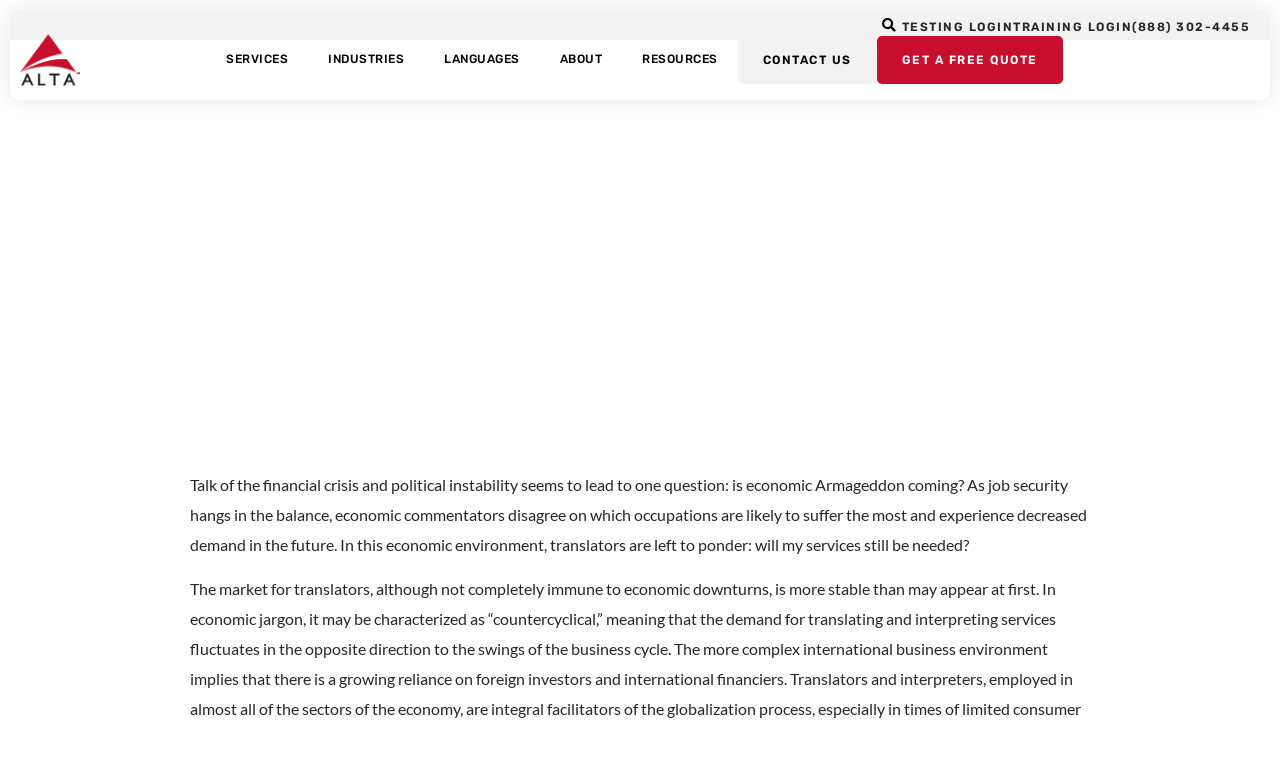

--- FILE ---
content_type: text/html; charset=UTF-8
request_url: https://altalang.com/beyond-words/translation-and-the-financial-crisis/
body_size: 71377
content:
<!doctype html>
<html lang="en-US">
<head> <script>
var gform;gform||(document.addEventListener("gform_main_scripts_loaded",function(){gform.scriptsLoaded=!0}),document.addEventListener("gform/theme/scripts_loaded",function(){gform.themeScriptsLoaded=!0}),window.addEventListener("DOMContentLoaded",function(){gform.domLoaded=!0}),gform={domLoaded:!1,scriptsLoaded:!1,themeScriptsLoaded:!1,isFormEditor:()=>"function"==typeof InitializeEditor,callIfLoaded:function(o){return!(!gform.domLoaded||!gform.scriptsLoaded||!gform.themeScriptsLoaded&&!gform.isFormEditor()||(gform.isFormEditor()&&console.warn("The use of gform.initializeOnLoaded() is deprecated in the form editor context and will be removed in Gravity Forms 3.1."),o(),0))},initializeOnLoaded:function(o){gform.callIfLoaded(o)||(document.addEventListener("gform_main_scripts_loaded",()=>{gform.scriptsLoaded=!0,gform.callIfLoaded(o)}),document.addEventListener("gform/theme/scripts_loaded",()=>{gform.themeScriptsLoaded=!0,gform.callIfLoaded(o)}),window.addEventListener("DOMContentLoaded",()=>{gform.domLoaded=!0,gform.callIfLoaded(o)}))},hooks:{action:{},filter:{}},addAction:function(o,r,e,t){gform.addHook("action",o,r,e,t)},addFilter:function(o,r,e,t){gform.addHook("filter",o,r,e,t)},doAction:function(o){gform.doHook("action",o,arguments)},applyFilters:function(o){return gform.doHook("filter",o,arguments)},removeAction:function(o,r){gform.removeHook("action",o,r)},removeFilter:function(o,r,e){gform.removeHook("filter",o,r,e)},addHook:function(o,r,e,t,n){null==gform.hooks[o][r]&&(gform.hooks[o][r]=[]);var d=gform.hooks[o][r];null==n&&(n=r+"_"+d.length),gform.hooks[o][r].push({tag:n,callable:e,priority:t=null==t?10:t})},doHook:function(r,o,e){var t;if(e=Array.prototype.slice.call(e,1),null!=gform.hooks[r][o]&&((o=gform.hooks[r][o]).sort(function(o,r){return o.priority-r.priority}),o.forEach(function(o){"function"!=typeof(t=o.callable)&&(t=window[t]),"action"==r?t.apply(null,e):e[0]=t.apply(null,e)})),"filter"==r)return e[0]},removeHook:function(o,r,t,n){var e;null!=gform.hooks[o][r]&&(e=(e=gform.hooks[o][r]).filter(function(o,r,e){return!!(null!=n&&n!=o.tag||null!=t&&t!=o.priority)}),gform.hooks[o][r]=e)}});
</script>
<meta charset="UTF-8"><script>if(navigator.userAgent.match(/MSIE|Internet Explorer/i)||navigator.userAgent.match(/Trident\/7\..*?rv:11/i)){var href=document.location.href;if(!href.match(/[?&]nowprocket/)){if(href.indexOf("?")==-1){if(href.indexOf("#")==-1){document.location.href=href+"?nowprocket=1"}else{document.location.href=href.replace("#","?nowprocket=1#")}}else{if(href.indexOf("#")==-1){document.location.href=href+"&nowprocket=1"}else{document.location.href=href.replace("#","&nowprocket=1#")}}}}</script><script>(()=>{class RocketLazyLoadScripts{constructor(){this.v="2.0.4",this.userEvents=["keydown","keyup","mousedown","mouseup","mousemove","mouseover","mouseout","touchmove","touchstart","touchend","touchcancel","wheel","click","dblclick","input"],this.attributeEvents=["onblur","onclick","oncontextmenu","ondblclick","onfocus","onmousedown","onmouseenter","onmouseleave","onmousemove","onmouseout","onmouseover","onmouseup","onmousewheel","onscroll","onsubmit"]}async t(){this.i(),this.o(),/iP(ad|hone)/.test(navigator.userAgent)&&this.h(),this.u(),this.l(this),this.m(),this.k(this),this.p(this),this._(),await Promise.all([this.R(),this.L()]),this.lastBreath=Date.now(),this.S(this),this.P(),this.D(),this.O(),this.M(),await this.C(this.delayedScripts.normal),await this.C(this.delayedScripts.defer),await this.C(this.delayedScripts.async),await this.T(),await this.F(),await this.j(),await this.A(),window.dispatchEvent(new Event("rocket-allScriptsLoaded")),this.everythingLoaded=!0,this.lastTouchEnd&&await new Promise(t=>setTimeout(t,500-Date.now()+this.lastTouchEnd)),this.I(),this.H(),this.U(),this.W()}i(){this.CSPIssue=sessionStorage.getItem("rocketCSPIssue"),document.addEventListener("securitypolicyviolation",t=>{this.CSPIssue||"script-src-elem"!==t.violatedDirective||"data"!==t.blockedURI||(this.CSPIssue=!0,sessionStorage.setItem("rocketCSPIssue",!0))},{isRocket:!0})}o(){window.addEventListener("pageshow",t=>{this.persisted=t.persisted,this.realWindowLoadedFired=!0},{isRocket:!0}),window.addEventListener("pagehide",()=>{this.onFirstUserAction=null},{isRocket:!0})}h(){let t;function e(e){t=e}window.addEventListener("touchstart",e,{isRocket:!0}),window.addEventListener("touchend",function i(o){o.changedTouches[0]&&t.changedTouches[0]&&Math.abs(o.changedTouches[0].pageX-t.changedTouches[0].pageX)<10&&Math.abs(o.changedTouches[0].pageY-t.changedTouches[0].pageY)<10&&o.timeStamp-t.timeStamp<200&&(window.removeEventListener("touchstart",e,{isRocket:!0}),window.removeEventListener("touchend",i,{isRocket:!0}),"INPUT"===o.target.tagName&&"text"===o.target.type||(o.target.dispatchEvent(new TouchEvent("touchend",{target:o.target,bubbles:!0})),o.target.dispatchEvent(new MouseEvent("mouseover",{target:o.target,bubbles:!0})),o.target.dispatchEvent(new PointerEvent("click",{target:o.target,bubbles:!0,cancelable:!0,detail:1,clientX:o.changedTouches[0].clientX,clientY:o.changedTouches[0].clientY})),event.preventDefault()))},{isRocket:!0})}q(t){this.userActionTriggered||("mousemove"!==t.type||this.firstMousemoveIgnored?"keyup"===t.type||"mouseover"===t.type||"mouseout"===t.type||(this.userActionTriggered=!0,this.onFirstUserAction&&this.onFirstUserAction()):this.firstMousemoveIgnored=!0),"click"===t.type&&t.preventDefault(),t.stopPropagation(),t.stopImmediatePropagation(),"touchstart"===this.lastEvent&&"touchend"===t.type&&(this.lastTouchEnd=Date.now()),"click"===t.type&&(this.lastTouchEnd=0),this.lastEvent=t.type,t.composedPath&&t.composedPath()[0].getRootNode()instanceof ShadowRoot&&(t.rocketTarget=t.composedPath()[0]),this.savedUserEvents.push(t)}u(){this.savedUserEvents=[],this.userEventHandler=this.q.bind(this),this.userEvents.forEach(t=>window.addEventListener(t,this.userEventHandler,{passive:!1,isRocket:!0})),document.addEventListener("visibilitychange",this.userEventHandler,{isRocket:!0})}U(){this.userEvents.forEach(t=>window.removeEventListener(t,this.userEventHandler,{passive:!1,isRocket:!0})),document.removeEventListener("visibilitychange",this.userEventHandler,{isRocket:!0}),this.savedUserEvents.forEach(t=>{(t.rocketTarget||t.target).dispatchEvent(new window[t.constructor.name](t.type,t))})}m(){const t="return false",e=Array.from(this.attributeEvents,t=>"data-rocket-"+t),i="["+this.attributeEvents.join("],[")+"]",o="[data-rocket-"+this.attributeEvents.join("],[data-rocket-")+"]",s=(e,i,o)=>{o&&o!==t&&(e.setAttribute("data-rocket-"+i,o),e["rocket"+i]=new Function("event",o),e.setAttribute(i,t))};new MutationObserver(t=>{for(const n of t)"attributes"===n.type&&(n.attributeName.startsWith("data-rocket-")||this.everythingLoaded?n.attributeName.startsWith("data-rocket-")&&this.everythingLoaded&&this.N(n.target,n.attributeName.substring(12)):s(n.target,n.attributeName,n.target.getAttribute(n.attributeName))),"childList"===n.type&&n.addedNodes.forEach(t=>{if(t.nodeType===Node.ELEMENT_NODE)if(this.everythingLoaded)for(const i of[t,...t.querySelectorAll(o)])for(const t of i.getAttributeNames())e.includes(t)&&this.N(i,t.substring(12));else for(const e of[t,...t.querySelectorAll(i)])for(const t of e.getAttributeNames())this.attributeEvents.includes(t)&&s(e,t,e.getAttribute(t))})}).observe(document,{subtree:!0,childList:!0,attributeFilter:[...this.attributeEvents,...e]})}I(){this.attributeEvents.forEach(t=>{document.querySelectorAll("[data-rocket-"+t+"]").forEach(e=>{this.N(e,t)})})}N(t,e){const i=t.getAttribute("data-rocket-"+e);i&&(t.setAttribute(e,i),t.removeAttribute("data-rocket-"+e))}k(t){Object.defineProperty(HTMLElement.prototype,"onclick",{get(){return this.rocketonclick||null},set(e){this.rocketonclick=e,this.setAttribute(t.everythingLoaded?"onclick":"data-rocket-onclick","this.rocketonclick(event)")}})}S(t){function e(e,i){let o=e[i];e[i]=null,Object.defineProperty(e,i,{get:()=>o,set(s){t.everythingLoaded?o=s:e["rocket"+i]=o=s}})}e(document,"onreadystatechange"),e(window,"onload"),e(window,"onpageshow");try{Object.defineProperty(document,"readyState",{get:()=>t.rocketReadyState,set(e){t.rocketReadyState=e},configurable:!0}),document.readyState="loading"}catch(t){console.log("WPRocket DJE readyState conflict, bypassing")}}l(t){this.originalAddEventListener=EventTarget.prototype.addEventListener,this.originalRemoveEventListener=EventTarget.prototype.removeEventListener,this.savedEventListeners=[],EventTarget.prototype.addEventListener=function(e,i,o){o&&o.isRocket||!t.B(e,this)&&!t.userEvents.includes(e)||t.B(e,this)&&!t.userActionTriggered||e.startsWith("rocket-")||t.everythingLoaded?t.originalAddEventListener.call(this,e,i,o):(t.savedEventListeners.push({target:this,remove:!1,type:e,func:i,options:o}),"mouseenter"!==e&&"mouseleave"!==e||t.originalAddEventListener.call(this,e,t.savedUserEvents.push,o))},EventTarget.prototype.removeEventListener=function(e,i,o){o&&o.isRocket||!t.B(e,this)&&!t.userEvents.includes(e)||t.B(e,this)&&!t.userActionTriggered||e.startsWith("rocket-")||t.everythingLoaded?t.originalRemoveEventListener.call(this,e,i,o):t.savedEventListeners.push({target:this,remove:!0,type:e,func:i,options:o})}}J(t,e){this.savedEventListeners=this.savedEventListeners.filter(i=>{let o=i.type,s=i.target||window;return e!==o||t!==s||(this.B(o,s)&&(i.type="rocket-"+o),this.$(i),!1)})}H(){EventTarget.prototype.addEventListener=this.originalAddEventListener,EventTarget.prototype.removeEventListener=this.originalRemoveEventListener,this.savedEventListeners.forEach(t=>this.$(t))}$(t){t.remove?this.originalRemoveEventListener.call(t.target,t.type,t.func,t.options):this.originalAddEventListener.call(t.target,t.type,t.func,t.options)}p(t){let e;function i(e){return t.everythingLoaded?e:e.split(" ").map(t=>"load"===t||t.startsWith("load.")?"rocket-jquery-load":t).join(" ")}function o(o){function s(e){const s=o.fn[e];o.fn[e]=o.fn.init.prototype[e]=function(){return this[0]===window&&t.userActionTriggered&&("string"==typeof arguments[0]||arguments[0]instanceof String?arguments[0]=i(arguments[0]):"object"==typeof arguments[0]&&Object.keys(arguments[0]).forEach(t=>{const e=arguments[0][t];delete arguments[0][t],arguments[0][i(t)]=e})),s.apply(this,arguments),this}}if(o&&o.fn&&!t.allJQueries.includes(o)){const e={DOMContentLoaded:[],"rocket-DOMContentLoaded":[]};for(const t in e)document.addEventListener(t,()=>{e[t].forEach(t=>t())},{isRocket:!0});o.fn.ready=o.fn.init.prototype.ready=function(i){function s(){parseInt(o.fn.jquery)>2?setTimeout(()=>i.bind(document)(o)):i.bind(document)(o)}return"function"==typeof i&&(t.realDomReadyFired?!t.userActionTriggered||t.fauxDomReadyFired?s():e["rocket-DOMContentLoaded"].push(s):e.DOMContentLoaded.push(s)),o([])},s("on"),s("one"),s("off"),t.allJQueries.push(o)}e=o}t.allJQueries=[],o(window.jQuery),Object.defineProperty(window,"jQuery",{get:()=>e,set(t){o(t)}})}P(){const t=new Map;document.write=document.writeln=function(e){const i=document.currentScript,o=document.createRange(),s=i.parentElement;let n=t.get(i);void 0===n&&(n=i.nextSibling,t.set(i,n));const c=document.createDocumentFragment();o.setStart(c,0),c.appendChild(o.createContextualFragment(e)),s.insertBefore(c,n)}}async R(){return new Promise(t=>{this.userActionTriggered?t():this.onFirstUserAction=t})}async L(){return new Promise(t=>{document.addEventListener("DOMContentLoaded",()=>{this.realDomReadyFired=!0,t()},{isRocket:!0})})}async j(){return this.realWindowLoadedFired?Promise.resolve():new Promise(t=>{window.addEventListener("load",t,{isRocket:!0})})}M(){this.pendingScripts=[];this.scriptsMutationObserver=new MutationObserver(t=>{for(const e of t)e.addedNodes.forEach(t=>{"SCRIPT"!==t.tagName||t.noModule||t.isWPRocket||this.pendingScripts.push({script:t,promise:new Promise(e=>{const i=()=>{const i=this.pendingScripts.findIndex(e=>e.script===t);i>=0&&this.pendingScripts.splice(i,1),e()};t.addEventListener("load",i,{isRocket:!0}),t.addEventListener("error",i,{isRocket:!0}),setTimeout(i,1e3)})})})}),this.scriptsMutationObserver.observe(document,{childList:!0,subtree:!0})}async F(){await this.X(),this.pendingScripts.length?(await this.pendingScripts[0].promise,await this.F()):this.scriptsMutationObserver.disconnect()}D(){this.delayedScripts={normal:[],async:[],defer:[]},document.querySelectorAll("script[type$=rocketlazyloadscript]").forEach(t=>{t.hasAttribute("data-rocket-src")?t.hasAttribute("async")&&!1!==t.async?this.delayedScripts.async.push(t):t.hasAttribute("defer")&&!1!==t.defer||"module"===t.getAttribute("data-rocket-type")?this.delayedScripts.defer.push(t):this.delayedScripts.normal.push(t):this.delayedScripts.normal.push(t)})}async _(){await this.L();let t=[];document.querySelectorAll("script[type$=rocketlazyloadscript][data-rocket-src]").forEach(e=>{let i=e.getAttribute("data-rocket-src");if(i&&!i.startsWith("data:")){i.startsWith("//")&&(i=location.protocol+i);try{const o=new URL(i).origin;o!==location.origin&&t.push({src:o,crossOrigin:e.crossOrigin||"module"===e.getAttribute("data-rocket-type")})}catch(t){}}}),t=[...new Map(t.map(t=>[JSON.stringify(t),t])).values()],this.Y(t,"preconnect")}async G(t){if(await this.K(),!0!==t.noModule||!("noModule"in HTMLScriptElement.prototype))return new Promise(e=>{let i;function o(){(i||t).setAttribute("data-rocket-status","executed"),e()}try{if(navigator.userAgent.includes("Firefox/")||""===navigator.vendor||this.CSPIssue)i=document.createElement("script"),[...t.attributes].forEach(t=>{let e=t.nodeName;"type"!==e&&("data-rocket-type"===e&&(e="type"),"data-rocket-src"===e&&(e="src"),i.setAttribute(e,t.nodeValue))}),t.text&&(i.text=t.text),t.nonce&&(i.nonce=t.nonce),i.hasAttribute("src")?(i.addEventListener("load",o,{isRocket:!0}),i.addEventListener("error",()=>{i.setAttribute("data-rocket-status","failed-network"),e()},{isRocket:!0}),setTimeout(()=>{i.isConnected||e()},1)):(i.text=t.text,o()),i.isWPRocket=!0,t.parentNode.replaceChild(i,t);else{const i=t.getAttribute("data-rocket-type"),s=t.getAttribute("data-rocket-src");i?(t.type=i,t.removeAttribute("data-rocket-type")):t.removeAttribute("type"),t.addEventListener("load",o,{isRocket:!0}),t.addEventListener("error",i=>{this.CSPIssue&&i.target.src.startsWith("data:")?(console.log("WPRocket: CSP fallback activated"),t.removeAttribute("src"),this.G(t).then(e)):(t.setAttribute("data-rocket-status","failed-network"),e())},{isRocket:!0}),s?(t.fetchPriority="high",t.removeAttribute("data-rocket-src"),t.src=s):t.src="data:text/javascript;base64,"+window.btoa(unescape(encodeURIComponent(t.text)))}}catch(i){t.setAttribute("data-rocket-status","failed-transform"),e()}});t.setAttribute("data-rocket-status","skipped")}async C(t){const e=t.shift();return e?(e.isConnected&&await this.G(e),this.C(t)):Promise.resolve()}O(){this.Y([...this.delayedScripts.normal,...this.delayedScripts.defer,...this.delayedScripts.async],"preload")}Y(t,e){this.trash=this.trash||[];let i=!0;var o=document.createDocumentFragment();t.forEach(t=>{const s=t.getAttribute&&t.getAttribute("data-rocket-src")||t.src;if(s&&!s.startsWith("data:")){const n=document.createElement("link");n.href=s,n.rel=e,"preconnect"!==e&&(n.as="script",n.fetchPriority=i?"high":"low"),t.getAttribute&&"module"===t.getAttribute("data-rocket-type")&&(n.crossOrigin=!0),t.crossOrigin&&(n.crossOrigin=t.crossOrigin),t.integrity&&(n.integrity=t.integrity),t.nonce&&(n.nonce=t.nonce),o.appendChild(n),this.trash.push(n),i=!1}}),document.head.appendChild(o)}W(){this.trash.forEach(t=>t.remove())}async T(){try{document.readyState="interactive"}catch(t){}this.fauxDomReadyFired=!0;try{await this.K(),this.J(document,"readystatechange"),document.dispatchEvent(new Event("rocket-readystatechange")),await this.K(),document.rocketonreadystatechange&&document.rocketonreadystatechange(),await this.K(),this.J(document,"DOMContentLoaded"),document.dispatchEvent(new Event("rocket-DOMContentLoaded")),await this.K(),this.J(window,"DOMContentLoaded"),window.dispatchEvent(new Event("rocket-DOMContentLoaded"))}catch(t){console.error(t)}}async A(){try{document.readyState="complete"}catch(t){}try{await this.K(),this.J(document,"readystatechange"),document.dispatchEvent(new Event("rocket-readystatechange")),await this.K(),document.rocketonreadystatechange&&document.rocketonreadystatechange(),await this.K(),this.J(window,"load"),window.dispatchEvent(new Event("rocket-load")),await this.K(),window.rocketonload&&window.rocketonload(),await this.K(),this.allJQueries.forEach(t=>t(window).trigger("rocket-jquery-load")),await this.K(),this.J(window,"pageshow");const t=new Event("rocket-pageshow");t.persisted=this.persisted,window.dispatchEvent(t),await this.K(),window.rocketonpageshow&&window.rocketonpageshow({persisted:this.persisted})}catch(t){console.error(t)}}async K(){Date.now()-this.lastBreath>45&&(await this.X(),this.lastBreath=Date.now())}async X(){return document.hidden?new Promise(t=>setTimeout(t)):new Promise(t=>requestAnimationFrame(t))}B(t,e){return e===document&&"readystatechange"===t||(e===document&&"DOMContentLoaded"===t||(e===window&&"DOMContentLoaded"===t||(e===window&&"load"===t||e===window&&"pageshow"===t)))}static run(){(new RocketLazyLoadScripts).t()}}RocketLazyLoadScripts.run()})();</script>
	
	<meta name="viewport" content="width=device-width, initial-scale=1">
	<link rel="profile" href="https://gmpg.org/xfn/11">
	<meta name='robots' content='index, follow, max-image-preview:large, max-snippet:-1, max-video-preview:-1' />
	<style></style>
	    <!-- Start VWO Common Smartcode -->
    <script data-cfasync="false" nowprocket type='text/javascript'>
        var _vwo_clicks = 10;
    </script>
    <!-- End VWO Common Smartcode -->
        <!-- Start VWO Async SmartCode -->
    <link rel="preconnect" href="https://dev.visualwebsiteoptimizer.com" />
    <script data-cfasync="false" nowprocket type='text/javascript' id='vwoCode'>
        /* Fix: wp-rocket (application/ld+json) */
        window._vwo_code || (function () {
            var account_id=1067073,
                version=2.1,
                settings_tolerance=2000,
                library_tolerance=2500,
                use_existing_jquery=false,
                hide_element='body',
                hide_element_style = 'opacity:0 !important;filter:alpha(opacity=0) !important;background:none !important;transition:none !important;',
                /* DO NOT EDIT BELOW THIS LINE */
                f=false,w=window,d=document,v=d.querySelector('#vwoCode'),cK='_vwo_'+account_id+'_settings',cc={};try{var c=JSON.parse(localStorage.getItem('_vwo_'+account_id+'_config'));cc=c&&typeof c==='object'?c:{}}catch(e){}var stT=cc.stT==='session'?w.sessionStorage:w.localStorage;code={use_existing_jquery:function(){return typeof use_existing_jquery!=='undefined'?use_existing_jquery:undefined},library_tolerance:function(){return typeof library_tolerance!=='undefined'?library_tolerance:undefined},settings_tolerance:function(){return cc.sT||settings_tolerance},hide_element_style:function(){return'{'+(cc.hES||hide_element_style)+'}'},hide_element:function(){if(performance.getEntriesByName('first-contentful-paint')[0]){return''}return typeof cc.hE==='string'?cc.hE:hide_element},getVersion:function(){return version},finish:function(e){if(!f){f=true;var t=d.getElementById('_vis_opt_path_hides');if(t)t.parentNode.removeChild(t);if(e)(new Image).src='https://dev.visualwebsiteoptimizer.com/ee.gif?a='+account_id+e}},finished:function(){return f},addScript:function(e){var t=d.createElement('script');t.type='text/javascript';if(e.src){t.src=e.src}else{t.text=e.text}d.getElementsByTagName('head')[0].appendChild(t)},load:function(e,t){var i=this.getSettings(),n=d.createElement('script'),r=this;t=t||{};if(i){n.textContent=i;d.getElementsByTagName('head')[0].appendChild(n);if(!w.VWO||VWO.caE){stT.removeItem(cK);r.load(e)}}else{var o=new XMLHttpRequest;o.open('GET',e,true);o.withCredentials=!t.dSC;o.responseType=t.responseType||'text';o.onload=function(){if(t.onloadCb){return t.onloadCb(o,e)}if(o.status===200||o.status===304){_vwo_code.addScript({text:o.responseText})}else{_vwo_code.finish('&e=loading_failure:'+e)}};o.onerror=function(){if(t.onerrorCb){return t.onerrorCb(e)}_vwo_code.finish('&e=loading_failure:'+e)};o.send()}},getSettings:function(){try{var e=stT.getItem(cK);if(!e){return}e=JSON.parse(e);if(Date.now()>e.e){stT.removeItem(cK);return}return e.s}catch(e){return}},init:function(){if(d.URL.indexOf('__vwo_disable__')>-1)return;var e=this.settings_tolerance();w._vwo_settings_timer=setTimeout(function(){_vwo_code.finish();stT.removeItem(cK)},e);var t;if(this.hide_element()!=='body'){t=d.createElement('style');var i=this.hide_element(),n=i?i+this.hide_element_style():'',r=d.getElementsByTagName('head')[0];t.setAttribute('id','_vis_opt_path_hides');v&&t.setAttribute('nonce',v.nonce);t.setAttribute('type','text/css');if(t.styleSheet)t.styleSheet.cssText=n;else t.appendChild(d.createTextNode(n));r.appendChild(t)}else{t=d.getElementsByTagName('head')[0];var n=d.createElement('div');n.style.cssText='z-index: 2147483647 !important;position: fixed !important;left: 0 !important;top: 0 !important;width: 100% !important;height: 100% !important;background: white !important;';n.setAttribute('id','_vis_opt_path_hides');n.classList.add('_vis_hide_layer');t.parentNode.insertBefore(n,t.nextSibling)}var o='https://dev.visualwebsiteoptimizer.com/j.php?a='+account_id+'&u='+encodeURIComponent(d.URL)+'&vn='+version;if(w.location.search.indexOf('_vwo_xhr')!==-1){this.addScript({src:o})}else{this.load(o+'&x=true')}}};w._vwo_code=code;code.init();})();
    </script>
    <!-- End VWO Async SmartCode -->
    
	<!-- This site is optimized with the Yoast SEO plugin v26.0 - https://yoast.com/wordpress/plugins/seo/ -->
	<title>Translation and the Financial Crisis | ALTA Language Services</title>
<link crossorigin data-rocket-preload as="font" href="https://altalang.com/wp-content/plugins/elementor/assets/lib/font-awesome/webfonts/fa-solid-900.woff2" rel="preload">
<link crossorigin data-rocket-preload as="font" href="https://altalang.com/wp-content/plugins/elementor/assets/lib/font-awesome/webfonts/fa-regular-400.woff2" rel="preload">
<link crossorigin data-rocket-preload as="font" href="https://altalang.com/wp-content/plugins/elementor/assets/lib/font-awesome/webfonts/fa-brands-400.woff2" rel="preload">
<link crossorigin data-rocket-preload as="font" href="https://altalang.com/wp-content/plugins/elementor/assets/lib/eicons/fonts/eicons.woff2?5.44.0" rel="preload">
<link crossorigin data-rocket-preload as="font" href="https://altalang.com/wp-content/uploads/elementor/google-fonts/fonts/rubik-ijwkbxyifdniv7nbrxw.woff2" rel="preload">
<link crossorigin data-rocket-preload as="font" href="https://altalang.com/wp-content/uploads/elementor/google-fonts/fonts/lato-s6u8w4bmutphjxsaxc-q.woff2" rel="preload">
<link crossorigin data-rocket-preload as="font" href="https://altalang.com/wp-content/uploads/elementor/google-fonts/fonts/lato-s6uyw4bmutphjx4wxg.woff2" rel="preload">
<link crossorigin data-rocket-preload as="font" href="https://altalang.com/wp-content/uploads/elementor/google-fonts/fonts/lato-s6u9w4bmutphh6uvswipgq.woff2" rel="preload">
<style id="wpr-usedcss">img:is([sizes=auto i],[sizes^="auto," i]){contain-intrinsic-size:3000px 1500px}img.emoji{display:inline!important;border:none!important;box-shadow:none!important;height:1em!important;width:1em!important;margin:0 .07em!important;vertical-align:-.1em!important;background:0 0!important;padding:0!important}:where(.wp-block-button__link){border-radius:9999px;box-shadow:none;padding:calc(.667em + 2px) calc(1.333em + 2px);text-decoration:none}:root :where(.wp-block-button .wp-block-button__link.is-style-outline),:root :where(.wp-block-button.is-style-outline>.wp-block-button__link){border:2px solid;padding:.667em 1.333em}:root :where(.wp-block-button .wp-block-button__link.is-style-outline:not(.has-text-color)),:root :where(.wp-block-button.is-style-outline>.wp-block-button__link:not(.has-text-color)){color:currentColor}:root :where(.wp-block-button .wp-block-button__link.is-style-outline:not(.has-background)),:root :where(.wp-block-button.is-style-outline>.wp-block-button__link:not(.has-background)){background-color:initial;background-image:none}:where(.wp-block-calendar table:not(.has-background) th){background:#ddd}:where(.wp-block-columns){margin-bottom:1.75em}:where(.wp-block-columns.has-background){padding:1.25em 2.375em}:where(.wp-block-post-comments input[type=submit]){border:none}:where(.wp-block-cover-image:not(.has-text-color)),:where(.wp-block-cover:not(.has-text-color)){color:#fff}:where(.wp-block-cover-image.is-light:not(.has-text-color)),:where(.wp-block-cover.is-light:not(.has-text-color)){color:#000}:root :where(.wp-block-cover h1:not(.has-text-color)),:root :where(.wp-block-cover h2:not(.has-text-color)),:root :where(.wp-block-cover h3:not(.has-text-color)),:root :where(.wp-block-cover h4:not(.has-text-color)),:root :where(.wp-block-cover h5:not(.has-text-color)),:root :where(.wp-block-cover h6:not(.has-text-color)),:root :where(.wp-block-cover p:not(.has-text-color)){color:inherit}:where(.wp-block-file){margin-bottom:1.5em}:where(.wp-block-file__button){border-radius:2em;display:inline-block;padding:.5em 1em}:where(.wp-block-file__button):is(a):active,:where(.wp-block-file__button):is(a):focus,:where(.wp-block-file__button):is(a):hover,:where(.wp-block-file__button):is(a):visited{box-shadow:none;color:#fff;opacity:.85;text-decoration:none}:where(.wp-block-group.wp-block-group-is-layout-constrained){position:relative}:root :where(.wp-block-image.is-style-rounded img,.wp-block-image .is-style-rounded img){border-radius:9999px}:where(.wp-block-latest-comments:not([style*=line-height] .wp-block-latest-comments__comment)){line-height:1.1}:where(.wp-block-latest-comments:not([style*=line-height] .wp-block-latest-comments__comment-excerpt p)){line-height:1.8}:root :where(.wp-block-latest-posts.is-grid){padding:0}:root :where(.wp-block-latest-posts.wp-block-latest-posts__list){padding-left:0}ul{box-sizing:border-box}:root :where(.wp-block-list.has-background){padding:1.25em 2.375em}:where(.wp-block-navigation.has-background .wp-block-navigation-item a:not(.wp-element-button)),:where(.wp-block-navigation.has-background .wp-block-navigation-submenu a:not(.wp-element-button)){padding:.5em 1em}:where(.wp-block-navigation .wp-block-navigation__submenu-container .wp-block-navigation-item a:not(.wp-element-button)),:where(.wp-block-navigation .wp-block-navigation__submenu-container .wp-block-navigation-submenu a:not(.wp-element-button)),:where(.wp-block-navigation .wp-block-navigation__submenu-container .wp-block-navigation-submenu button.wp-block-navigation-item__content),:where(.wp-block-navigation .wp-block-navigation__submenu-container .wp-block-pages-list__item button.wp-block-navigation-item__content){padding:.5em 1em}:root :where(p.has-background){padding:1.25em 2.375em}:where(p.has-text-color:not(.has-link-color)) a{color:inherit}:where(.wp-block-post-comments-form) input:not([type=submit]),:where(.wp-block-post-comments-form) textarea{border:1px solid #949494;font-family:inherit;font-size:1em}:where(.wp-block-post-comments-form) input:where(:not([type=submit]):not([type=checkbox])),:where(.wp-block-post-comments-form) textarea{padding:calc(.667em + 2px)}:where(.wp-block-post-excerpt){box-sizing:border-box;margin-bottom:var(--wp--style--block-gap);margin-top:var(--wp--style--block-gap)}:where(.wp-block-preformatted.has-background){padding:1.25em 2.375em}:where(.wp-block-search__button){border:1px solid #ccc;padding:6px 10px}:where(.wp-block-search__input){font-family:inherit;font-size:inherit;font-style:inherit;font-weight:inherit;letter-spacing:inherit;line-height:inherit;text-transform:inherit}:where(.wp-block-search__button-inside .wp-block-search__inside-wrapper){border:1px solid #949494;box-sizing:border-box;padding:4px}:where(.wp-block-search__button-inside .wp-block-search__inside-wrapper) .wp-block-search__input{border:none;border-radius:0;padding:0 4px}:where(.wp-block-search__button-inside .wp-block-search__inside-wrapper) .wp-block-search__input:focus{outline:0}:where(.wp-block-search__button-inside .wp-block-search__inside-wrapper) :where(.wp-block-search__button){padding:4px 8px}:root :where(.wp-block-separator.is-style-dots){height:auto;line-height:1;text-align:center}:root :where(.wp-block-separator.is-style-dots):before{color:currentColor;content:"···";font-family:serif;font-size:1.5em;letter-spacing:2em;padding-left:2em}:root :where(.wp-block-site-logo.is-style-rounded){border-radius:9999px}:where(.wp-block-social-links:not(.is-style-logos-only)) .wp-social-link{background-color:#f0f0f0;color:#444}:where(.wp-block-social-links:not(.is-style-logos-only)) .wp-social-link-amazon{background-color:#f90;color:#fff}:where(.wp-block-social-links:not(.is-style-logos-only)) .wp-social-link-bandcamp{background-color:#1ea0c3;color:#fff}:where(.wp-block-social-links:not(.is-style-logos-only)) .wp-social-link-behance{background-color:#0757fe;color:#fff}:where(.wp-block-social-links:not(.is-style-logos-only)) .wp-social-link-bluesky{background-color:#0a7aff;color:#fff}:where(.wp-block-social-links:not(.is-style-logos-only)) .wp-social-link-codepen{background-color:#1e1f26;color:#fff}:where(.wp-block-social-links:not(.is-style-logos-only)) .wp-social-link-deviantart{background-color:#02e49b;color:#fff}:where(.wp-block-social-links:not(.is-style-logos-only)) .wp-social-link-discord{background-color:#5865f2;color:#fff}:where(.wp-block-social-links:not(.is-style-logos-only)) .wp-social-link-dribbble{background-color:#e94c89;color:#fff}:where(.wp-block-social-links:not(.is-style-logos-only)) .wp-social-link-dropbox{background-color:#4280ff;color:#fff}:where(.wp-block-social-links:not(.is-style-logos-only)) .wp-social-link-etsy{background-color:#f45800;color:#fff}:where(.wp-block-social-links:not(.is-style-logos-only)) .wp-social-link-facebook{background-color:#0866ff;color:#fff}:where(.wp-block-social-links:not(.is-style-logos-only)) .wp-social-link-fivehundredpx{background-color:#000;color:#fff}:where(.wp-block-social-links:not(.is-style-logos-only)) .wp-social-link-flickr{background-color:#0461dd;color:#fff}:where(.wp-block-social-links:not(.is-style-logos-only)) .wp-social-link-foursquare{background-color:#e65678;color:#fff}:where(.wp-block-social-links:not(.is-style-logos-only)) .wp-social-link-github{background-color:#24292d;color:#fff}:where(.wp-block-social-links:not(.is-style-logos-only)) .wp-social-link-goodreads{background-color:#eceadd;color:#382110}:where(.wp-block-social-links:not(.is-style-logos-only)) .wp-social-link-google{background-color:#ea4434;color:#fff}:where(.wp-block-social-links:not(.is-style-logos-only)) .wp-social-link-gravatar{background-color:#1d4fc4;color:#fff}:where(.wp-block-social-links:not(.is-style-logos-only)) .wp-social-link-instagram{background-color:#f00075;color:#fff}:where(.wp-block-social-links:not(.is-style-logos-only)) .wp-social-link-lastfm{background-color:#e21b24;color:#fff}:where(.wp-block-social-links:not(.is-style-logos-only)) .wp-social-link-linkedin{background-color:#0d66c2;color:#fff}:where(.wp-block-social-links:not(.is-style-logos-only)) .wp-social-link-mastodon{background-color:#3288d4;color:#fff}:where(.wp-block-social-links:not(.is-style-logos-only)) .wp-social-link-medium{background-color:#000;color:#fff}:where(.wp-block-social-links:not(.is-style-logos-only)) .wp-social-link-meetup{background-color:#f6405f;color:#fff}:where(.wp-block-social-links:not(.is-style-logos-only)) .wp-social-link-patreon{background-color:#000;color:#fff}:where(.wp-block-social-links:not(.is-style-logos-only)) .wp-social-link-pinterest{background-color:#e60122;color:#fff}:where(.wp-block-social-links:not(.is-style-logos-only)) .wp-social-link-pocket{background-color:#ef4155;color:#fff}:where(.wp-block-social-links:not(.is-style-logos-only)) .wp-social-link-reddit{background-color:#ff4500;color:#fff}:where(.wp-block-social-links:not(.is-style-logos-only)) .wp-social-link-skype{background-color:#0478d7;color:#fff}:where(.wp-block-social-links:not(.is-style-logos-only)) .wp-social-link-snapchat{background-color:#fefc00;color:#fff;stroke:#000}:where(.wp-block-social-links:not(.is-style-logos-only)) .wp-social-link-soundcloud{background-color:#ff5600;color:#fff}:where(.wp-block-social-links:not(.is-style-logos-only)) .wp-social-link-spotify{background-color:#1bd760;color:#fff}:where(.wp-block-social-links:not(.is-style-logos-only)) .wp-social-link-telegram{background-color:#2aabee;color:#fff}:where(.wp-block-social-links:not(.is-style-logos-only)) .wp-social-link-threads{background-color:#000;color:#fff}:where(.wp-block-social-links:not(.is-style-logos-only)) .wp-social-link-tiktok{background-color:#000;color:#fff}:where(.wp-block-social-links:not(.is-style-logos-only)) .wp-social-link-tumblr{background-color:#011835;color:#fff}:where(.wp-block-social-links:not(.is-style-logos-only)) .wp-social-link-twitch{background-color:#6440a4;color:#fff}:where(.wp-block-social-links:not(.is-style-logos-only)) .wp-social-link-twitter{background-color:#1da1f2;color:#fff}:where(.wp-block-social-links:not(.is-style-logos-only)) .wp-social-link-vimeo{background-color:#1eb7ea;color:#fff}:where(.wp-block-social-links:not(.is-style-logos-only)) .wp-social-link-vk{background-color:#4680c2;color:#fff}:where(.wp-block-social-links:not(.is-style-logos-only)) .wp-social-link-wordpress{background-color:#3499cd;color:#fff}:where(.wp-block-social-links:not(.is-style-logos-only)) .wp-social-link-whatsapp{background-color:#25d366;color:#fff}:where(.wp-block-social-links:not(.is-style-logos-only)) .wp-social-link-x{background-color:#000;color:#fff}:where(.wp-block-social-links:not(.is-style-logos-only)) .wp-social-link-yelp{background-color:#d32422;color:#fff}:where(.wp-block-social-links:not(.is-style-logos-only)) .wp-social-link-youtube{background-color:red;color:#fff}:where(.wp-block-social-links.is-style-logos-only) .wp-social-link{background:0 0}:where(.wp-block-social-links.is-style-logos-only) .wp-social-link svg{height:1.25em;width:1.25em}:where(.wp-block-social-links.is-style-logos-only) .wp-social-link-amazon{color:#f90}:where(.wp-block-social-links.is-style-logos-only) .wp-social-link-bandcamp{color:#1ea0c3}:where(.wp-block-social-links.is-style-logos-only) .wp-social-link-behance{color:#0757fe}:where(.wp-block-social-links.is-style-logos-only) .wp-social-link-bluesky{color:#0a7aff}:where(.wp-block-social-links.is-style-logos-only) .wp-social-link-codepen{color:#1e1f26}:where(.wp-block-social-links.is-style-logos-only) .wp-social-link-deviantart{color:#02e49b}:where(.wp-block-social-links.is-style-logos-only) .wp-social-link-discord{color:#5865f2}:where(.wp-block-social-links.is-style-logos-only) .wp-social-link-dribbble{color:#e94c89}:where(.wp-block-social-links.is-style-logos-only) .wp-social-link-dropbox{color:#4280ff}:where(.wp-block-social-links.is-style-logos-only) .wp-social-link-etsy{color:#f45800}:where(.wp-block-social-links.is-style-logos-only) .wp-social-link-facebook{color:#0866ff}:where(.wp-block-social-links.is-style-logos-only) .wp-social-link-fivehundredpx{color:#000}:where(.wp-block-social-links.is-style-logos-only) .wp-social-link-flickr{color:#0461dd}:where(.wp-block-social-links.is-style-logos-only) .wp-social-link-foursquare{color:#e65678}:where(.wp-block-social-links.is-style-logos-only) .wp-social-link-github{color:#24292d}:where(.wp-block-social-links.is-style-logos-only) .wp-social-link-goodreads{color:#382110}:where(.wp-block-social-links.is-style-logos-only) .wp-social-link-google{color:#ea4434}:where(.wp-block-social-links.is-style-logos-only) .wp-social-link-gravatar{color:#1d4fc4}:where(.wp-block-social-links.is-style-logos-only) .wp-social-link-instagram{color:#f00075}:where(.wp-block-social-links.is-style-logos-only) .wp-social-link-lastfm{color:#e21b24}:where(.wp-block-social-links.is-style-logos-only) .wp-social-link-linkedin{color:#0d66c2}:where(.wp-block-social-links.is-style-logos-only) .wp-social-link-mastodon{color:#3288d4}:where(.wp-block-social-links.is-style-logos-only) .wp-social-link-medium{color:#000}:where(.wp-block-social-links.is-style-logos-only) .wp-social-link-meetup{color:#f6405f}:where(.wp-block-social-links.is-style-logos-only) .wp-social-link-patreon{color:#000}:where(.wp-block-social-links.is-style-logos-only) .wp-social-link-pinterest{color:#e60122}:where(.wp-block-social-links.is-style-logos-only) .wp-social-link-pocket{color:#ef4155}:where(.wp-block-social-links.is-style-logos-only) .wp-social-link-reddit{color:#ff4500}:where(.wp-block-social-links.is-style-logos-only) .wp-social-link-skype{color:#0478d7}:where(.wp-block-social-links.is-style-logos-only) .wp-social-link-snapchat{color:#fff;stroke:#000}:where(.wp-block-social-links.is-style-logos-only) .wp-social-link-soundcloud{color:#ff5600}:where(.wp-block-social-links.is-style-logos-only) .wp-social-link-spotify{color:#1bd760}:where(.wp-block-social-links.is-style-logos-only) .wp-social-link-telegram{color:#2aabee}:where(.wp-block-social-links.is-style-logos-only) .wp-social-link-threads{color:#000}:where(.wp-block-social-links.is-style-logos-only) .wp-social-link-tiktok{color:#000}:where(.wp-block-social-links.is-style-logos-only) .wp-social-link-tumblr{color:#011835}:where(.wp-block-social-links.is-style-logos-only) .wp-social-link-twitch{color:#6440a4}:where(.wp-block-social-links.is-style-logos-only) .wp-social-link-twitter{color:#1da1f2}:where(.wp-block-social-links.is-style-logos-only) .wp-social-link-vimeo{color:#1eb7ea}:where(.wp-block-social-links.is-style-logos-only) .wp-social-link-vk{color:#4680c2}:where(.wp-block-social-links.is-style-logos-only) .wp-social-link-whatsapp{color:#25d366}:where(.wp-block-social-links.is-style-logos-only) .wp-social-link-wordpress{color:#3499cd}:where(.wp-block-social-links.is-style-logos-only) .wp-social-link-x{color:#000}:where(.wp-block-social-links.is-style-logos-only) .wp-social-link-yelp{color:#d32422}:where(.wp-block-social-links.is-style-logos-only) .wp-social-link-youtube{color:red}:root :where(.wp-block-social-links .wp-social-link a){padding:.25em}:root :where(.wp-block-social-links.is-style-logos-only .wp-social-link a){padding:0}:root :where(.wp-block-social-links.is-style-pill-shape .wp-social-link a){padding-left:.6666666667em;padding-right:.6666666667em}:root :where(.wp-block-tag-cloud.is-style-outline){display:flex;flex-wrap:wrap;gap:1ch}:root :where(.wp-block-tag-cloud.is-style-outline a){border:1px solid;font-size:unset!important;margin-right:0;padding:1ch 2ch;text-decoration:none!important}:root :where(.wp-block-table-of-contents){box-sizing:border-box}:where(.wp-block-term-description){box-sizing:border-box;margin-bottom:var(--wp--style--block-gap);margin-top:var(--wp--style--block-gap)}:where(pre.wp-block-verse){font-family:inherit}:root{--wp--preset--font-size--normal:16px;--wp--preset--font-size--huge:42px}.screen-reader-text{border:0;clip-path:inset(50%);height:1px;margin:-1px;overflow:hidden;padding:0;position:absolute;width:1px;word-wrap:normal!important}.screen-reader-text:focus{background-color:#ddd;clip-path:none;color:#444;display:block;font-size:1em;height:auto;left:5px;line-height:normal;padding:15px 23px 14px;text-decoration:none;top:5px;width:auto;z-index:100000}html :where(.has-border-color){border-style:solid}html :where([style*=border-top-color]){border-top-style:solid}html :where([style*=border-right-color]){border-right-style:solid}html :where([style*=border-bottom-color]){border-bottom-style:solid}html :where([style*=border-left-color]){border-left-style:solid}html :where([style*=border-width]){border-style:solid}html :where([style*=border-top-width]){border-top-style:solid}html :where([style*=border-right-width]){border-right-style:solid}html :where([style*=border-bottom-width]){border-bottom-style:solid}html :where([style*=border-left-width]){border-left-style:solid}html :where(img[class*=wp-image-]){height:auto;max-width:100%}:where(figure){margin:0 0 1em}html :where(.is-position-sticky){--wp-admin--admin-bar--position-offset:var(--wp-admin--admin-bar--height,0px)}@media screen and (max-width:600px){html :where(.is-position-sticky){--wp-admin--admin-bar--position-offset:0px}}:root{--wp--preset--aspect-ratio--square:1;--wp--preset--aspect-ratio--4-3:4/3;--wp--preset--aspect-ratio--3-4:3/4;--wp--preset--aspect-ratio--3-2:3/2;--wp--preset--aspect-ratio--2-3:2/3;--wp--preset--aspect-ratio--16-9:16/9;--wp--preset--aspect-ratio--9-16:9/16;--wp--preset--color--black:#000000;--wp--preset--color--cyan-bluish-gray:#abb8c3;--wp--preset--color--white:#ffffff;--wp--preset--color--pale-pink:#f78da7;--wp--preset--color--vivid-red:#cf2e2e;--wp--preset--color--luminous-vivid-orange:#ff6900;--wp--preset--color--luminous-vivid-amber:#fcb900;--wp--preset--color--light-green-cyan:#7bdcb5;--wp--preset--color--vivid-green-cyan:#00d084;--wp--preset--color--pale-cyan-blue:#8ed1fc;--wp--preset--color--vivid-cyan-blue:#0693e3;--wp--preset--color--vivid-purple:#9b51e0;--wp--preset--gradient--vivid-cyan-blue-to-vivid-purple:linear-gradient(135deg,rgba(6, 147, 227, 1) 0%,rgb(155, 81, 224) 100%);--wp--preset--gradient--light-green-cyan-to-vivid-green-cyan:linear-gradient(135deg,rgb(122, 220, 180) 0%,rgb(0, 208, 130) 100%);--wp--preset--gradient--luminous-vivid-amber-to-luminous-vivid-orange:linear-gradient(135deg,rgba(252, 185, 0, 1) 0%,rgba(255, 105, 0, 1) 100%);--wp--preset--gradient--luminous-vivid-orange-to-vivid-red:linear-gradient(135deg,rgba(255, 105, 0, 1) 0%,rgb(207, 46, 46) 100%);--wp--preset--gradient--very-light-gray-to-cyan-bluish-gray:linear-gradient(135deg,rgb(238, 238, 238) 0%,rgb(169, 184, 195) 100%);--wp--preset--gradient--cool-to-warm-spectrum:linear-gradient(135deg,rgb(74, 234, 220) 0%,rgb(151, 120, 209) 20%,rgb(207, 42, 186) 40%,rgb(238, 44, 130) 60%,rgb(251, 105, 98) 80%,rgb(254, 248, 76) 100%);--wp--preset--gradient--blush-light-purple:linear-gradient(135deg,rgb(255, 206, 236) 0%,rgb(152, 150, 240) 100%);--wp--preset--gradient--blush-bordeaux:linear-gradient(135deg,rgb(254, 205, 165) 0%,rgb(254, 45, 45) 50%,rgb(107, 0, 62) 100%);--wp--preset--gradient--luminous-dusk:linear-gradient(135deg,rgb(255, 203, 112) 0%,rgb(199, 81, 192) 50%,rgb(65, 88, 208) 100%);--wp--preset--gradient--pale-ocean:linear-gradient(135deg,rgb(255, 245, 203) 0%,rgb(182, 227, 212) 50%,rgb(51, 167, 181) 100%);--wp--preset--gradient--electric-grass:linear-gradient(135deg,rgb(202, 248, 128) 0%,rgb(113, 206, 126) 100%);--wp--preset--gradient--midnight:linear-gradient(135deg,rgb(2, 3, 129) 0%,rgb(40, 116, 252) 100%);--wp--preset--font-size--small:13px;--wp--preset--font-size--medium:20px;--wp--preset--font-size--large:36px;--wp--preset--font-size--x-large:42px;--wp--preset--spacing--20:0.44rem;--wp--preset--spacing--30:0.67rem;--wp--preset--spacing--40:1rem;--wp--preset--spacing--50:1.5rem;--wp--preset--spacing--60:2.25rem;--wp--preset--spacing--70:3.38rem;--wp--preset--spacing--80:5.06rem;--wp--preset--shadow--natural:6px 6px 9px rgba(0, 0, 0, .2);--wp--preset--shadow--deep:12px 12px 50px rgba(0, 0, 0, .4);--wp--preset--shadow--sharp:6px 6px 0px rgba(0, 0, 0, .2);--wp--preset--shadow--outlined:6px 6px 0px -3px rgba(255, 255, 255, 1),6px 6px rgba(0, 0, 0, 1);--wp--preset--shadow--crisp:6px 6px 0px rgba(0, 0, 0, 1)}:root{--wp--style--global--content-size:800px;--wp--style--global--wide-size:1200px}:where(body){margin:0}:where(.wp-site-blocks)>*{margin-block-start:24px;margin-block-end:0}:where(.wp-site-blocks)>:first-child{margin-block-start:0}:where(.wp-site-blocks)>:last-child{margin-block-end:0}:root{--wp--style--block-gap:24px}:root :where(.is-layout-flow)>:first-child{margin-block-start:0}:root :where(.is-layout-flow)>:last-child{margin-block-end:0}:root :where(.is-layout-flow)>*{margin-block-start:24px;margin-block-end:0}:root :where(.is-layout-constrained)>:first-child{margin-block-start:0}:root :where(.is-layout-constrained)>:last-child{margin-block-end:0}:root :where(.is-layout-constrained)>*{margin-block-start:24px;margin-block-end:0}:root :where(.is-layout-flex){gap:24px}:root :where(.is-layout-grid){gap:24px}body{padding-top:0;padding-right:0;padding-bottom:0;padding-left:0}a:where(:not(.wp-element-button)){text-decoration:underline}:root :where(.wp-element-button,.wp-block-button__link){background-color:#32373c;border-width:0;color:#fff;font-family:inherit;font-size:inherit;line-height:inherit;padding:calc(.667em + 2px) calc(1.333em + 2px);text-decoration:none}:root :where(.wp-block-pullquote){font-size:1.5em;line-height:1.6}html{line-height:1.15;-webkit-text-size-adjust:100%}*,:after,:before{box-sizing:border-box}body{background-color:#fff;color:#333;font-family:-apple-system,BlinkMacSystemFont,'Segoe UI',Roboto,'Helvetica Neue',Arial,'Noto Sans',sans-serif,'Apple Color Emoji','Segoe UI Emoji','Segoe UI Symbol','Noto Color Emoji';font-size:1rem;font-weight:400;line-height:1.5;margin:0;-webkit-font-smoothing:antialiased;-moz-osx-font-smoothing:grayscale}h1,h2,h3,h4{color:inherit;font-family:inherit;font-weight:500;line-height:1.2;margin-block-end:1rem;margin-block-start:.5rem}h1{font-size:2.5rem}h2{font-size:2rem}h3{font-size:1.75rem}h4{font-size:1.5rem}p{margin-block-end:.9rem;margin-block-start:0}pre{font-family:monospace,monospace;font-size:1em;white-space:pre-wrap}a{background-color:transparent;color:#c36;text-decoration:none}a:active,a:hover{color:#336}a:not([href]):not([tabindex]),a:not([href]):not([tabindex]):focus,a:not([href]):not([tabindex]):hover{color:inherit;text-decoration:none}a:not([href]):not([tabindex]):focus{outline:0}b,strong{font-weight:bolder}code{font-family:monospace,monospace;font-size:1em}sub{font-size:75%;line-height:0;position:relative;vertical-align:baseline}sub{bottom:-.25em}img{border-style:none;height:auto;max-width:100%}[hidden],template{display:none}@media print{*,:after,:before{background:0 0!important;box-shadow:none!important;color:#000!important;text-shadow:none!important}a,a:visited{text-decoration:underline}a[href]:after{content:" (" attr(href) ")"}a[href^="#"]:after,a[href^="javascript:"]:after{content:""}pre{white-space:pre-wrap!important}pre{-moz-column-break-inside:avoid;border:1px solid #ccc;break-inside:avoid}img,tr{-moz-column-break-inside:avoid;break-inside:avoid}h2,h3,p{orphans:3;widows:3}h2,h3{-moz-column-break-after:avoid;break-after:avoid}}label{display:inline-block;line-height:1;vertical-align:middle}button,input,optgroup,select,textarea{font-family:inherit;font-size:1rem;line-height:1.5;margin:0}input[type=date],input[type=email],input[type=number],input[type=password],input[type=search],input[type=tel],input[type=text],input[type=url],select,textarea{border:1px solid #666;border-radius:3px;padding:.5rem 1rem;transition:all .3s;width:100%}input[type=date]:focus,input[type=email]:focus,input[type=number]:focus,input[type=password]:focus,input[type=search]:focus,input[type=tel]:focus,input[type=text]:focus,input[type=url]:focus,select:focus,textarea:focus{border-color:#333}button,input{overflow:visible}button,select{text-transform:none}[type=button],[type=reset],[type=submit],button{-webkit-appearance:button;width:auto}[type=button],[type=submit],button{background-color:transparent;border:1px solid #c36;border-radius:3px;color:#c36;display:inline-block;font-size:1rem;font-weight:400;padding:.5rem 1rem;text-align:center;transition:all .3s;-webkit-user-select:none;-moz-user-select:none;user-select:none;white-space:nowrap}[type=button]:focus:not(:focus-visible),[type=submit]:focus:not(:focus-visible),button:focus:not(:focus-visible){outline:0}[type=button]:focus,[type=button]:hover,[type=submit]:focus,[type=submit]:hover,button:focus,button:hover{background-color:#c36;color:#fff;text-decoration:none}[type=button]:not(:disabled),[type=submit]:not(:disabled),button:not(:disabled){cursor:pointer}fieldset{padding:.35em .75em .625em}legend{box-sizing:border-box;color:inherit;display:table;max-width:100%;padding:0;white-space:normal}progress{vertical-align:baseline}textarea{overflow:auto;resize:vertical}[type=checkbox],[type=radio]{box-sizing:border-box;padding:0}[type=number]::-webkit-inner-spin-button,[type=number]::-webkit-outer-spin-button{height:auto}[type=search]{-webkit-appearance:textfield;outline-offset:-2px}[type=search]::-webkit-search-decoration{-webkit-appearance:none}::-webkit-file-upload-button{-webkit-appearance:button;font:inherit}select{display:block}table{background-color:transparent;border-collapse:collapse;border-spacing:0;font-size:.9em;margin-block-end:15px;width:100%}table td,table th{border:1px solid hsla(0,0%,50%,.502);line-height:1.5;padding:15px;vertical-align:top}table th{font-weight:700}table tbody>tr:nth-child(odd)>td,table tbody>tr:nth-child(odd)>th{background-color:hsla(0,0%,50%,.071)}table tbody tr:hover>td,table tbody tr:hover>th{background-color:hsla(0,0%,50%,.102)}table tbody+tbody{border-block-start:2px solid hsla(0,0%,50%,.502)}dd,li,ul{background:0 0;border:0;font-size:100%;margin-block-end:0;margin-block-start:0;outline:0;vertical-align:baseline}.sticky{display:block;position:relative}.hide{display:none!important}.screen-reader-text{clip:rect(1px,1px,1px,1px);height:1px;overflow:hidden;position:absolute!important;width:1px;word-wrap:normal!important}.screen-reader-text:focus{background-color:#eee;clip:auto!important;clip-path:none;color:#333;display:block;font-size:1rem;height:auto;left:5px;line-height:normal;padding:12px 24px;text-decoration:none;top:5px;width:auto;z-index:100000}.site-header:not(.dynamic-header){margin-inline-end:auto;margin-inline-start:auto;width:100%}@media(max-width:575px){.site-header:not(.dynamic-header){padding-inline-end:10px;padding-inline-start:10px}}@media(min-width:576px){.site-header:not(.dynamic-header){max-width:500px}}@media(min-width:768px){.site-header:not(.dynamic-header){max-width:600px}}@media(min-width:992px){.site-header:not(.dynamic-header){max-width:800px}}@media(min-width:1200px){.site-header:not(.dynamic-header){max-width:1140px}}.site-header+.elementor{min-height:calc(100vh - 320px)}.site-header{display:flex;flex-wrap:wrap;justify-content:space-between;padding-block-end:1rem;padding-block-start:1rem;position:relative}.site-navigation-toggle-holder{align-items:center;display:flex;padding:8px 15px}.site-navigation-toggle-holder .site-navigation-toggle{align-items:center;background-color:rgba(0,0,0,.05);border:0 solid;border-radius:3px;color:#494c4f;cursor:pointer;display:flex;justify-content:center;padding:.5rem}.site-navigation-dropdown{bottom:0;left:0;margin-block-start:10px;position:absolute;transform-origin:top;transition:max-height .3s,transform .3s;width:100%;z-index:10000}.site-navigation-toggle-holder:not(.elementor-active)+.site-navigation-dropdown{max-height:0;transform:scaleY(0)}.site-navigation-toggle-holder.elementor-active+.site-navigation-dropdown{max-height:100vh;transform:scaleY(1)}.site-navigation-dropdown ul{padding:0}.site-navigation-dropdown ul.menu{background:#fff;margin:0;padding:0;position:absolute;width:100%}.site-navigation-dropdown ul.menu li{display:block;position:relative;width:100%}.site-navigation-dropdown ul.menu li a{background:#fff;box-shadow:inset 0 -1px 0 rgba(0,0,0,.102);color:#55595c;display:block;padding:20px}.site-navigation-dropdown ul.menu>li li{max-height:0;transform:scaleY(0);transform-origin:top;transition:max-height .3s,transform .3s}.site-navigation-dropdown ul.menu li.elementor-active>ul>li{max-height:100vh;transform:scaleY(1)}:root{--direction-multiplier:1}body.rtl,html[dir=rtl]{--direction-multiplier:-1}.elementor-screen-only,.screen-reader-text,.screen-reader-text span{height:1px;margin:-1px;overflow:hidden;padding:0;position:absolute;top:-10000em;width:1px;clip:rect(0,0,0,0);border:0}.elementor *,.elementor :after,.elementor :before{box-sizing:border-box}.elementor a{box-shadow:none;text-decoration:none}.elementor img{border:none;border-radius:0;box-shadow:none;height:auto;max-width:100%}.elementor iframe,.elementor object{border:none;line-height:1;margin:0;max-width:100%;width:100%}.elementor-widget-wrap .elementor-element.elementor-widget__width-auto{max-width:100%}.elementor-element{--flex-direction:initial;--flex-wrap:initial;--justify-content:initial;--align-items:initial;--align-content:initial;--gap:initial;--flex-basis:initial;--flex-grow:initial;--flex-shrink:initial;--order:initial;--align-self:initial;align-self:var(--align-self);flex-basis:var(--flex-basis);flex-grow:var(--flex-grow);flex-shrink:var(--flex-shrink);order:var(--order)}.elementor-element:where(.e-con-full,.elementor-widget){align-content:var(--align-content);align-items:var(--align-items);flex-direction:var(--flex-direction);flex-wrap:var(--flex-wrap);gap:var(--row-gap) var(--column-gap);justify-content:var(--justify-content)}.elementor-invisible{visibility:hidden}.elementor-align-center{text-align:center}.elementor-align-center .elementor-button{width:auto}.elementor-align-justify .elementor-button{width:100%}:root{--page-title-display:block}.elementor-page-title{display:var(--page-title-display)}.elementor-widget-wrap{align-content:flex-start;flex-wrap:wrap;position:relative;width:100%}.elementor:not(.elementor-bc-flex-widget) .elementor-widget-wrap{display:flex}.elementor-widget-wrap>.elementor-element{width:100%}.elementor-widget-wrap.e-swiper-container{width:calc(100% - (var(--e-column-margin-left,0px) + var(--e-column-margin-right,0px)))}.elementor-widget{position:relative}.elementor-widget:not(:last-child){margin-bottom:var(--kit-widget-spacing,20px)}.elementor-widget:not(:last-child).elementor-widget__width-auto{margin-bottom:0}.elementor-grid{display:grid;grid-column-gap:var(--grid-column-gap);grid-row-gap:var(--grid-row-gap)}.elementor-grid .elementor-grid-item{min-width:0}.elementor-grid-0 .elementor-grid{display:inline-block;margin-bottom:calc(-1 * var(--grid-row-gap));width:100%;word-spacing:var(--grid-column-gap)}.elementor-grid-0 .elementor-grid .elementor-grid-item{display:inline-block;margin-bottom:var(--grid-row-gap);word-break:break-word}.elementor-grid-3 .elementor-grid{grid-template-columns:repeat(3,1fr)}@media (min-width:1025px){#elementor-device-mode:after{content:"desktop"}}@media (min-width:-1){#elementor-device-mode:after{content:"widescreen"}}@media (max-width:-1){#elementor-device-mode:after{content:"laptop";content:"tablet_extra"}}@media (max-width:1024px){.elementor-widget-wrap .elementor-element.elementor-widget-tablet__width-initial{max-width:100%}.elementor-grid-tablet-2 .elementor-grid{grid-template-columns:repeat(2,1fr)}#elementor-device-mode:after{content:"tablet"}}@media (max-width:-1){#elementor-device-mode:after{content:"mobile_extra"}}@media (prefers-reduced-motion:no-preference){html{scroll-behavior:smooth}}.e-con{--border-radius:0;--border-top-width:0px;--border-right-width:0px;--border-bottom-width:0px;--border-left-width:0px;--border-style:initial;--border-color:initial;--container-widget-width:100%;--container-widget-height:initial;--container-widget-flex-grow:0;--container-widget-align-self:initial;--content-width:min(100%,var(--container-max-width,1140px));--width:100%;--min-height:initial;--height:auto;--text-align:initial;--margin-top:0px;--margin-right:0px;--margin-bottom:0px;--margin-left:0px;--padding-top:var(--container-default-padding-top,10px);--padding-right:var(--container-default-padding-right,10px);--padding-bottom:var(--container-default-padding-bottom,10px);--padding-left:var(--container-default-padding-left,10px);--position:relative;--z-index:revert;--overflow:visible;--gap:var(--widgets-spacing,20px);--row-gap:var(--widgets-spacing-row,20px);--column-gap:var(--widgets-spacing-column,20px);--overlay-mix-blend-mode:initial;--overlay-opacity:1;--overlay-transition:0.3s;--e-con-grid-template-columns:repeat(3,1fr);--e-con-grid-template-rows:repeat(2,1fr);border-radius:var(--border-radius);height:var(--height);min-height:var(--min-height);min-width:0;overflow:var(--overflow);position:var(--position);width:var(--width);z-index:var(--z-index);--flex-wrap-mobile:wrap;margin-block-end:var(--margin-block-end);margin-block-start:var(--margin-block-start);margin-inline-end:var(--margin-inline-end);margin-inline-start:var(--margin-inline-start);padding-inline-end:var(--padding-inline-end);padding-inline-start:var(--padding-inline-start)}.e-con:where(:not(.e-div-block-base)){transition:background var(--background-transition,.3s),border var(--border-transition,.3s),box-shadow var(--border-transition,.3s),transform var(--e-con-transform-transition-duration,.4s)}.e-con{--margin-block-start:var(--margin-top);--margin-block-end:var(--margin-bottom);--margin-inline-start:var(--margin-left);--margin-inline-end:var(--margin-right);--padding-inline-start:var(--padding-left);--padding-inline-end:var(--padding-right);--padding-block-start:var(--padding-top);--padding-block-end:var(--padding-bottom);--border-block-start-width:var(--border-top-width);--border-block-end-width:var(--border-bottom-width);--border-inline-start-width:var(--border-left-width);--border-inline-end-width:var(--border-right-width)}body.rtl .e-con{--padding-inline-start:var(--padding-right);--padding-inline-end:var(--padding-left);--margin-inline-start:var(--margin-right);--margin-inline-end:var(--margin-left);--border-inline-start-width:var(--border-right-width);--border-inline-end-width:var(--border-left-width)}.e-con.e-flex{--flex-direction:column;--flex-basis:auto;--flex-grow:0;--flex-shrink:1;flex:var(--flex-grow) var(--flex-shrink) var(--flex-basis)}.e-con-full,.e-con>.e-con-inner{padding-block-end:var(--padding-block-end);padding-block-start:var(--padding-block-start);text-align:var(--text-align)}.e-con-full.e-flex,.e-con.e-flex>.e-con-inner{flex-direction:var(--flex-direction)}.e-con,.e-con>.e-con-inner{display:var(--display)}.e-con-boxed.e-flex{align-content:normal;align-items:normal;flex-direction:column;flex-wrap:nowrap;justify-content:normal}.e-con-boxed{gap:initial;text-align:initial}.e-con.e-flex>.e-con-inner{align-content:var(--align-content);align-items:var(--align-items);align-self:auto;flex-basis:auto;flex-grow:1;flex-shrink:1;flex-wrap:var(--flex-wrap);justify-content:var(--justify-content)}.e-con>.e-con-inner{gap:var(--row-gap) var(--column-gap);height:100%;margin:0 auto;max-width:var(--content-width);padding-inline-end:0;padding-inline-start:0;width:100%}:is(.elementor-section-wrap,[data-elementor-id])>.e-con{--margin-left:auto;--margin-right:auto;max-width:min(100%,var(--width))}.e-con .elementor-widget.elementor-widget{margin-block-end:0}.e-con:before,.e-con>.elementor-motion-effects-container>.elementor-motion-effects-layer:before{border-block-end-width:var(--border-block-end-width);border-block-start-width:var(--border-block-start-width);border-color:var(--border-color);border-inline-end-width:var(--border-inline-end-width);border-inline-start-width:var(--border-inline-start-width);border-radius:var(--border-radius);border-style:var(--border-style);content:var(--background-overlay);display:block;height:max(100% + var(--border-top-width) + var(--border-bottom-width),100%);left:calc(0px - var(--border-left-width));mix-blend-mode:var(--overlay-mix-blend-mode);opacity:var(--overlay-opacity);position:absolute;top:calc(0px - var(--border-top-width));transition:var(--overlay-transition,.3s);width:max(100% + var(--border-left-width) + var(--border-right-width),100%)}.e-con:before{transition:background var(--overlay-transition,.3s),border-radius var(--border-transition,.3s),opacity var(--overlay-transition,.3s)}.e-con .elementor-widget{min-width:0}.e-con .elementor-widget.e-widget-swiper{width:100%}.e-con>.e-con-inner>.elementor-widget>.elementor-widget-container,.e-con>.elementor-widget>.elementor-widget-container{height:100%}.e-con.e-con>.e-con-inner>.elementor-widget,.elementor.elementor .e-con>.elementor-widget{max-width:100%}.e-con .elementor-widget:not(:last-child){--kit-widget-spacing:0px}@media (max-width:767px){.elementor-grid-mobile-1 .elementor-grid{grid-template-columns:repeat(1,1fr)}#elementor-device-mode:after{content:"mobile"}.e-con.e-flex{--width:100%;--flex-wrap:var(--flex-wrap-mobile)}.elementor .elementor-hidden-mobile{display:none}}.elementor-element:where(:not(.e-con)):where(:not(.e-div-block-base)) .elementor-widget-container,.elementor-element:where(:not(.e-con)):where(:not(.e-div-block-base)):not(:has(.elementor-widget-container)){transition:background .3s,border .3s,border-radius .3s,box-shadow .3s,transform var(--e-transform-transition-duration,.4s)}.elementor-heading-title{line-height:1;margin:0;padding:0}.elementor-button{background-color:#69727d;border-radius:3px;color:#fff;display:inline-block;font-size:15px;line-height:1;padding:12px 24px;fill:#fff;text-align:center;transition:all .3s}.elementor-button:focus,.elementor-button:hover,.elementor-button:visited{color:#fff}.elementor-button-content-wrapper{display:flex;flex-direction:row;gap:5px;justify-content:center}.elementor-button-text{display:inline-block}.elementor-button span{text-decoration:inherit}.elementor-icon{color:#69727d;display:inline-block;font-size:50px;line-height:1;text-align:center;transition:all .3s}.elementor-icon:hover{color:#69727d}.elementor-icon i,.elementor-icon svg{display:block;height:1em;position:relative;width:1em}.elementor-icon i:before,.elementor-icon svg:before{left:50%;position:absolute;transform:translateX(-50%)}.elementor-shape-rounded .elementor-icon{border-radius:10%}.animated{animation-duration:1.25s}.animated.reverse{animation-direction:reverse;animation-fill-mode:forwards}@media (prefers-reduced-motion:reduce){.animated{animation:none!important}}@media (min-width:768px) and (max-width:1024px){.elementor .elementor-hidden-tablet{display:none}}@media (min-width:1025px) and (max-width:99999px){.elementor .elementor-hidden-desktop{display:none}}.elementor-kit-5{--e-global-color-primary:#000000;--e-global-color-secondary:#5A5A5A;--e-global-color-text:#272727;--e-global-color-accent:#C8102E;--e-global-color-618f2cb:#96081F;--e-global-color-63def90:#F2F2F2;--e-global-color-9437fa4:#F8F8F8;--e-global-color-75fa12e:#FFFFFF;--e-global-typography-primary-font-family:"Rubik";--e-global-typography-secondary-font-family:"Rubik";--e-global-typography-text-font-family:"Lato";--e-global-typography-accent-font-family:"Rubik";color:var(--e-global-color-text);font-family:Lato,Sans-serif;font-size:16px;font-weight:400;line-height:30px}.elementor-kit-5 .elementor-button,.elementor-kit-5 button,.elementor-kit-5 input[type=button],.elementor-kit-5 input[type=submit]{background-color:var(--e-global-color-accent);font-family:Rubik,Sans-serif;font-size:12px;font-weight:600;text-transform:uppercase;text-decoration:none;letter-spacing:1.5px;color:var(--e-global-color-75fa12e);border-style:none;border-radius:5px 5px 5px 5px;padding:18px 25px}.elementor-kit-5 .elementor-button:focus,.elementor-kit-5 .elementor-button:hover,.elementor-kit-5 button:focus,.elementor-kit-5 button:hover,.elementor-kit-5 input[type=button]:focus,.elementor-kit-5 input[type=button]:hover,.elementor-kit-5 input[type=submit]:focus,.elementor-kit-5 input[type=submit]:hover{background-color:var(--e-global-color-618f2cb);color:var(--e-global-color-75fa12e);border-style:none}.elementor-kit-5 a{color:var(--e-global-color-accent)}.elementor-kit-5 a:hover{color:var(--e-global-color-618f2cb)}.elementor-kit-5 h1{color:var(--e-global-color-primary);font-family:Rubik,Sans-serif;font-size:50px;font-weight:500;line-height:1.2em}.elementor-kit-5 h2{color:var(--e-global-color-primary);font-family:Rubik,Sans-serif;font-size:30px;font-weight:500;line-height:46px}.elementor-kit-5 h3{color:var(--e-global-color-primary);font-family:Rubik,Sans-serif;font-size:20px;font-weight:500;line-height:32px}.elementor-kit-5 h4{color:var(--e-global-color-secondary);font-family:Rubik,Sans-serif;font-size:14px;font-weight:500;text-transform:uppercase;line-height:1.5em;letter-spacing:.5px}.elementor-kit-5 img{border-radius:10px 10px 10px 10px}.elementor-kit-5 label{color:var(--e-global-color-secondary)}.elementor-kit-5 input:not([type=button]):not([type=submit]),.elementor-kit-5 textarea{color:var(--e-global-color-primary);background-color:var(--e-global-color-63def90);border-style:solid;border-width:2px;border-color:var(--e-global-color-75fa12e);border-radius:5px 5px 5px 5px;padding:14px 20px}.elementor-kit-5 input:focus:not([type=button]):not([type=submit]),.elementor-kit-5 textarea:focus{border-style:solid;border-width:2px;border-color:var(--e-global-color-accent)}.e-con{--container-default-padding-top:0px;--container-default-padding-right:0px;--container-default-padding-bottom:0px;--container-default-padding-left:0px}.elementor-widget:not(:last-child){margin-block-end:20px}.elementor-element{--widgets-spacing:20px 20px;--widgets-spacing-row:20px;--widgets-spacing-column:20px}.site-header{padding-inline-end:0px;padding-inline-start:0px}@media(max-width:1024px){.elementor-kit-5 h1{font-size:2.5em}.elementor-kit-5 h2{font-size:1.75em}.e-con{--container-max-width:1024px}}@media(max-width:767px){table table{font-size:.8em}table table td,table table th{line-height:1.3;padding:7px}table table th{font-weight:400}.elementor-kit-5 h1{font-size:2em}.elementor-kit-5 h2{font-size:1.5em;line-height:1.5em}.elementor-kit-5 h4{line-height:1.5em}.elementor-kit-5 .elementor-button,.elementor-kit-5 button,.elementor-kit-5 input[type=button],.elementor-kit-5 input[type=submit]{line-height:1.5em}.e-con{--container-max-width:767px}}.card:hover .container-button span{color:var(--e-global-color-accent)!important}.container-excerpt{color:var(--e-global-color-text)!important}.container-button i{margin-left:10px}.container-button span{-webkit-transition:.5s;transition:all .5s ease}table tbody>tr:nth-child(odd)>td,table tbody>tr:nth-child(odd)>th{background-color:#fff}table th{background-color:var(--e-global-color-63def90)!important}table tbody tr:hover>td,table tbody tr:hover>th{background-color:var(--e-global-color-63def90)!important}.elementor-search-form{display:block;transition:.2s}.elementor-search-form button,.elementor-search-form input[type=search]{-webkit-appearance:none;-moz-appearance:none;background:0 0;border:0;display:inline-block;font-size:15px;line-height:1;margin:0;min-width:0;padding:0;vertical-align:middle;white-space:normal}.elementor-search-form button:focus,.elementor-search-form input[type=search]:focus{color:inherit;outline:0}.elementor-search-form button{background-color:#69727d;border-radius:0;color:#fff;font-size:var(--e-search-form-submit-icon-size,16px)}.elementor-search-form__container{border:0 solid transparent;display:flex;min-height:50px;overflow:hidden;transition:.2s}.elementor-search-form__container:not(.elementor-search-form--full-screen){background:#f1f2f3}.elementor-search-form__input{color:#3f444b;flex-basis:100%;transition:color .2s}.elementor-search-form__input::-moz-placeholder{color:inherit;font-family:inherit;opacity:.6}.elementor-search-form__input::placeholder{color:inherit;font-family:inherit;opacity:.6}.elementor-search-form--skin-full_screen .elementor-search-form input[type=search].elementor-search-form__input{border:solid #fff;border-width:0 0 1px;color:#fff;font-size:50px;line-height:1.5;text-align:center}.elementor-search-form--skin-full_screen .elementor-search-form__toggle{color:var(--e-search-form-toggle-color,#33373d);cursor:pointer;display:inline-block;font-size:var(--e-search-form-toggle-size,33px);vertical-align:middle}.elementor-search-form--skin-full_screen .elementor-search-form__toggle i{background-color:var(--e-search-form-toggle-background-color,rgba(0,0,0,.05));border-color:var(--e-search-form-toggle-color,#33373d);border-radius:var(--e-search-form-toggle-border-radius,3px);border-style:solid;border-width:var(--e-search-form-toggle-border-width,0);display:block;height:var(--e-search-form-toggle-size,33px);position:relative;transition:.2s;width:var(--e-search-form-toggle-size,33px)}.elementor-search-form--skin-full_screen .elementor-search-form__toggle i svg,.elementor-search-form--skin-full_screen .elementor-search-form__toggle i:before{left:50%;position:absolute;top:50%;transform:translate(-50%,-50%)}.elementor-search-form--skin-full_screen .elementor-search-form__toggle i:before{font-size:var(--e-search-form-toggle-icon-size,.55em)}.elementor-search-form--skin-full_screen .elementor-search-form__toggle i svg{fill:var(--e-search-form-toggle-color,#33373d);height:var(--e-search-form-toggle-icon-size,.55em);width:var(--e-search-form-toggle-icon-size,.55em)}.elementor-search-form--skin-full_screen .elementor-search-form__container{align-items:center;background-color:rgba(0,0,0,.8);height:100vh;inset:0;padding:0 15%;position:fixed;transition:.3s;z-index:9998}.elementor-search-form--skin-full_screen .elementor-search-form__container:not(.elementor-search-form--full-screen){opacity:0;overflow:hidden;transform:scale(0)}.elementor-search-form--skin-full_screen .elementor-search-form__container:not(.elementor-search-form--full-screen) .dialog-lightbox-close-button{display:none}.fab,.far,.fas{-moz-osx-font-smoothing:grayscale;-webkit-font-smoothing:antialiased;display:inline-block;font-style:normal;font-variant:normal;text-rendering:auto;line-height:1}.fa-angle-double-down:before{content:"\f103"}.fa-angle-double-left:before{content:"\f100"}.fa-angle-double-right:before{content:"\f101"}.fa-angle-double-up:before{content:"\f102"}.fa-angle-down:before{content:"\f107"}.fa-angle-left:before{content:"\f104"}.fa-angle-right:before{content:"\f105"}.fa-angle-up:before{content:"\f106"}.fa-arrow-alt-circle-right:before{content:"\f35a"}.fa-caret-down:before{content:"\f0d7"}.fa-caret-left:before{content:"\f0d9"}.fa-caret-right:before{content:"\f0da"}.fa-caret-square-down:before{content:"\f150"}.fa-caret-square-left:before{content:"\f191"}.fa-caret-square-right:before{content:"\f152"}.fa-caret-square-up:before{content:"\f151"}.fa-caret-up:before{content:"\f0d8"}.fa-chevron-circle-down:before{content:"\f13a"}.fa-chevron-circle-left:before{content:"\f137"}.fa-chevron-circle-right:before{content:"\f138"}.fa-chevron-circle-up:before{content:"\f139"}.fa-chevron-down:before{content:"\f078"}.fa-chevron-left:before{content:"\f053"}.fa-chevron-right:before{content:"\f054"}.fa-chevron-up:before{content:"\f077"}.fa-facebook:before{content:"\f09a"}.fa-instagram:before{content:"\f16d"}.fa-linkedin:before{content:"\f08c"}.fa-plus:before{content:"\f067"}.fa-plus-circle:before{content:"\f055"}.fa-plus-square:before{content:"\f0fe"}.fa-search:before{content:"\f002"}.fa-twitter:before{content:"\f099"}.fa-window-close:before{content:"\f410"}.fa-window-maximize:before{content:"\f2d0"}.fa-window-minimize:before{content:"\f2d1"}.fa-window-restore:before{content:"\f2d2"}.fa-x-twitter:before{content:"\e9ca"}.fa-youtube:before{content:"\f167"}@font-face{font-family:"Font Awesome 5 Free";font-style:normal;font-weight:900;font-display:swap;src:url(https://altalang.com/wp-content/plugins/elementor/assets/lib/font-awesome/webfonts/fa-solid-900.eot);src:url(https://altalang.com/wp-content/plugins/elementor/assets/lib/font-awesome/webfonts/fa-solid-900.eot?#iefix) format("embedded-opentype"),url(https://altalang.com/wp-content/plugins/elementor/assets/lib/font-awesome/webfonts/fa-solid-900.woff2) format("woff2"),url(https://altalang.com/wp-content/plugins/elementor/assets/lib/font-awesome/webfonts/fa-solid-900.woff) format("woff"),url(https://altalang.com/wp-content/plugins/elementor/assets/lib/font-awesome/webfonts/fa-solid-900.ttf) format("truetype"),url(https://altalang.com/wp-content/plugins/elementor/assets/lib/font-awesome/webfonts/fa-solid-900.svg#fontawesome) format("svg")}.fas{font-family:"Font Awesome 5 Free";font-weight:900}.elementor-widget-image{text-align:center}.elementor-widget-image a{display:inline-block}.elementor-widget-image a img[src$=".svg"]{width:48px}.elementor-widget-image img{display:inline-block;vertical-align:middle}.elementor-item:after,.elementor-item:before{display:block;position:absolute;transition:.3s;transition-timing-function:cubic-bezier(.58,.3,.005,1)}.elementor-item:not(:hover):not(:focus):not(.elementor-item-active):not(.highlighted):after,.elementor-item:not(:hover):not(:focus):not(.elementor-item-active):not(.highlighted):before{opacity:0}.elementor-item.highlighted:after,.elementor-item.highlighted:before,.elementor-item:focus:after,.elementor-item:focus:before,.elementor-item:hover:after,.elementor-item:hover:before{transform:scale(1)}.e--pointer-underline .elementor-item:after,.e--pointer-underline .elementor-item:before{background-color:#3f444b;height:3px;left:0;width:100%;z-index:2}.e--pointer-underline .elementor-item:after{bottom:0;content:""}.elementor-nav-menu--main .elementor-nav-menu a{transition:.4s}.elementor-nav-menu--main .elementor-nav-menu a,.elementor-nav-menu--main .elementor-nav-menu a.highlighted,.elementor-nav-menu--main .elementor-nav-menu a:focus,.elementor-nav-menu--main .elementor-nav-menu a:hover{padding:13px 20px}.elementor-nav-menu--main .elementor-nav-menu a.current{background:#1f2124;color:#fff}.elementor-nav-menu--main .elementor-nav-menu a.disabled{background:#3f444b;color:#88909b}.elementor-nav-menu--main .elementor-nav-menu ul{border-style:solid;border-width:0;padding:0;position:absolute;width:12em}.elementor-nav-menu--main .elementor-nav-menu span.scroll-down,.elementor-nav-menu--main .elementor-nav-menu span.scroll-up{background:#fff;display:none;height:20px;overflow:hidden;position:absolute;visibility:hidden}.elementor-nav-menu--main .elementor-nav-menu span.scroll-down-arrow,.elementor-nav-menu--main .elementor-nav-menu span.scroll-up-arrow{border:8px dashed transparent;border-bottom:8px solid #33373d;height:0;inset-block-start:-2px;inset-inline-start:50%;margin-inline-start:-8px;overflow:hidden;position:absolute;width:0}.elementor-nav-menu--main .elementor-nav-menu span.scroll-down-arrow{border-color:#33373d transparent transparent;border-style:solid dashed dashed;top:6px}.elementor-nav-menu--main .elementor-nav-menu--dropdown .sub-arrow .e-font-icon-svg,.elementor-nav-menu--main .elementor-nav-menu--dropdown .sub-arrow i{transform:rotate(calc(-90deg * var(--direction-multiplier,1)))}.elementor-nav-menu--main .elementor-nav-menu--dropdown .sub-arrow .e-font-icon-svg{fill:currentColor;height:1em;width:1em}.elementor-nav-menu--layout-horizontal{display:flex}.elementor-nav-menu--layout-horizontal .elementor-nav-menu{display:flex;flex-wrap:wrap}.elementor-nav-menu--layout-horizontal .elementor-nav-menu a{flex-grow:1;white-space:nowrap}.elementor-nav-menu--layout-horizontal .elementor-nav-menu>li{display:flex}.elementor-nav-menu--layout-horizontal .elementor-nav-menu>li ul,.elementor-nav-menu--layout-horizontal .elementor-nav-menu>li>.scroll-down{top:100%!important}.elementor-nav-menu--layout-horizontal .elementor-nav-menu>li:not(:first-child)>a{margin-inline-start:var(--e-nav-menu-horizontal-menu-item-margin)}.elementor-nav-menu--layout-horizontal .elementor-nav-menu>li:not(:first-child)>.scroll-down,.elementor-nav-menu--layout-horizontal .elementor-nav-menu>li:not(:first-child)>.scroll-up,.elementor-nav-menu--layout-horizontal .elementor-nav-menu>li:not(:first-child)>ul{inset-inline-start:var(--e-nav-menu-horizontal-menu-item-margin)!important}.elementor-nav-menu--layout-horizontal .elementor-nav-menu>li:not(:last-child)>a{margin-inline-end:var(--e-nav-menu-horizontal-menu-item-margin)}.elementor-nav-menu--layout-horizontal .elementor-nav-menu>li:not(:last-child):after{align-self:center;border-color:var(--e-nav-menu-divider-color,#000);border-left-style:var(--e-nav-menu-divider-style,solid);border-left-width:var(--e-nav-menu-divider-width,2px);content:var(--e-nav-menu-divider-content,none);height:var(--e-nav-menu-divider-height,35%)}.elementor-nav-menu__align-right .elementor-nav-menu{justify-content:flex-end;margin-left:auto}.elementor-nav-menu__align-right .elementor-nav-menu--layout-vertical>ul>li>a{justify-content:flex-end}.elementor-nav-menu__align-left .elementor-nav-menu{justify-content:flex-start;margin-right:auto}.elementor-nav-menu__align-left .elementor-nav-menu--layout-vertical>ul>li>a{justify-content:flex-start}.elementor-nav-menu__align-start .elementor-nav-menu{justify-content:flex-start;margin-inline-end:auto}.elementor-nav-menu__align-start .elementor-nav-menu--layout-vertical>ul>li>a{justify-content:flex-start}.elementor-nav-menu__align-end .elementor-nav-menu{justify-content:flex-end;margin-inline-start:auto}.elementor-nav-menu__align-end .elementor-nav-menu--layout-vertical>ul>li>a{justify-content:flex-end}.elementor-nav-menu__align-center .elementor-nav-menu{justify-content:center;margin-inline-end:auto;margin-inline-start:auto}.elementor-nav-menu__align-center .elementor-nav-menu--layout-vertical>ul>li>a{justify-content:center}.elementor-nav-menu__align-justify .elementor-nav-menu--layout-horizontal .elementor-nav-menu{width:100%}.elementor-nav-menu__align-justify .elementor-nav-menu--layout-horizontal .elementor-nav-menu>li{flex-grow:1}.elementor-nav-menu__align-justify .elementor-nav-menu--layout-horizontal .elementor-nav-menu>li>a{justify-content:center}.elementor-widget-nav-menu:not(.elementor-nav-menu--toggle) .elementor-menu-toggle{display:none}.elementor-widget-nav-menu .elementor-widget-container,.elementor-widget-nav-menu:not(:has(.elementor-widget-container)):not([class*=elementor-hidden-]){display:flex;flex-direction:column}.elementor-nav-menu{position:relative;z-index:2}.elementor-nav-menu:after{clear:both;content:" ";display:block;font:0/0 serif;height:0;overflow:hidden;visibility:hidden}.elementor-nav-menu,.elementor-nav-menu li,.elementor-nav-menu ul{display:block;line-height:normal;list-style:none;margin:0;padding:0;-webkit-tap-highlight-color:transparent}.elementor-nav-menu ul{display:none}.elementor-nav-menu ul ul a,.elementor-nav-menu ul ul a:active,.elementor-nav-menu ul ul a:focus,.elementor-nav-menu ul ul a:hover{border-left:16px solid transparent}.elementor-nav-menu ul ul ul a,.elementor-nav-menu ul ul ul a:active,.elementor-nav-menu ul ul ul a:focus,.elementor-nav-menu ul ul ul a:hover{border-left:24px solid transparent}.elementor-nav-menu ul ul ul ul a,.elementor-nav-menu ul ul ul ul a:active,.elementor-nav-menu ul ul ul ul a:focus,.elementor-nav-menu ul ul ul ul a:hover{border-left:32px solid transparent}.elementor-nav-menu ul ul ul ul ul a,.elementor-nav-menu ul ul ul ul ul a:active,.elementor-nav-menu ul ul ul ul ul a:focus,.elementor-nav-menu ul ul ul ul ul a:hover{border-left:40px solid transparent}.elementor-nav-menu a,.elementor-nav-menu li{position:relative}.elementor-nav-menu li{border-width:0}.elementor-nav-menu a{align-items:center;display:flex}.elementor-nav-menu a,.elementor-nav-menu a:focus,.elementor-nav-menu a:hover{line-height:20px;padding:10px 20px}.elementor-nav-menu a.current{background:#1f2124;color:#fff}.elementor-nav-menu a.disabled{color:#88909b;cursor:not-allowed}.elementor-nav-menu .e-plus-icon:before{content:"+"}.elementor-nav-menu .sub-arrow{align-items:center;display:flex;line-height:1;margin-block-end:-10px;margin-block-start:-10px;padding:10px;padding-inline-end:0}.elementor-nav-menu .sub-arrow i{pointer-events:none}.elementor-nav-menu .sub-arrow .fa.fa-chevron-down,.elementor-nav-menu .sub-arrow .fas.fa-chevron-down{font-size:.7em}.elementor-nav-menu .sub-arrow .e-font-icon-svg{height:1em;width:1em}.elementor-nav-menu .sub-arrow .e-font-icon-svg.fa-svg-chevron-down{height:.7em;width:.7em}.elementor-nav-menu--dropdown .elementor-item.elementor-item-active,.elementor-nav-menu--dropdown .elementor-item.highlighted,.elementor-nav-menu--dropdown .elementor-item:focus,.elementor-nav-menu--dropdown .elementor-item:hover,.elementor-sub-item.highlighted,.elementor-sub-item:focus,.elementor-sub-item:hover{background-color:#3f444b;color:#fff}.elementor-menu-toggle{align-items:center;background-color:rgba(0,0,0,.05);border:0 solid;border-radius:3px;color:#33373d;cursor:pointer;display:flex;font-size:var(--nav-menu-icon-size,22px);justify-content:center;padding:.25em}.elementor-menu-toggle.elementor-active .elementor-menu-toggle__icon--open,.elementor-menu-toggle:not(.elementor-active) .elementor-menu-toggle__icon--close{display:none}.elementor-menu-toggle .e-font-icon-svg{fill:#33373d;height:1em;width:1em}.elementor-menu-toggle svg{height:auto;width:1em;fill:var(--nav-menu-icon-color,currentColor)}span.elementor-menu-toggle__icon--close,span.elementor-menu-toggle__icon--open{line-height:1}.elementor-nav-menu--dropdown{background-color:#fff;font-size:13px}.elementor-nav-menu--dropdown-none .elementor-menu-toggle,.elementor-nav-menu--dropdown-none .elementor-nav-menu--dropdown{display:none}.elementor-nav-menu--dropdown.elementor-nav-menu__container{margin-top:10px;overflow-x:hidden;overflow-y:auto;transform-origin:top;transition:max-height .3s,transform .3s}.elementor-nav-menu--dropdown.elementor-nav-menu__container .elementor-sub-item{font-size:.85em}.elementor-nav-menu--dropdown a{color:#33373d}.elementor-nav-menu--dropdown a.current{background:#1f2124;color:#fff}.elementor-nav-menu--dropdown a.disabled{color:#b3b3b3}ul.elementor-nav-menu--dropdown a,ul.elementor-nav-menu--dropdown a:focus,ul.elementor-nav-menu--dropdown a:hover{border-inline-start:8px solid transparent;text-shadow:none}.elementor-nav-menu__text-align-center .elementor-nav-menu--dropdown .elementor-nav-menu a{justify-content:center}.elementor-nav-menu--toggle{--menu-height:100vh}.elementor-nav-menu--toggle .elementor-menu-toggle:not(.elementor-active)+.elementor-nav-menu__container{max-height:0;overflow:hidden;transform:scaleY(0)}.elementor-nav-menu--toggle .elementor-menu-toggle.elementor-active+.elementor-nav-menu__container{animation:.3s backwards hide-scroll;max-height:var(--menu-height);transform:scaleY(1)}.elementor-nav-menu--stretch .elementor-nav-menu__container.elementor-nav-menu--dropdown{position:absolute;z-index:9997}@media (max-width:767px){.elementor-nav-menu--dropdown-mobile .elementor-nav-menu--main{display:none}.elementor-widget:not(.elementor-mobile-align-right) .elementor-icon-list-item:after{inset-inline-start:0}.elementor-widget:not(.elementor-mobile-align-left) .elementor-icon-list-item:after{inset-inline-end:0}}@media (min-width:768px){.elementor-nav-menu--dropdown-mobile .elementor-menu-toggle,.elementor-nav-menu--dropdown-mobile .elementor-nav-menu--dropdown{display:none}.elementor-nav-menu--dropdown-mobile nav.elementor-nav-menu--dropdown.elementor-nav-menu__container{overflow-y:hidden}}@media (max-width:1024px){.elementor-nav-menu--dropdown-tablet .elementor-nav-menu--main{display:none}.elementor-widget:not(.elementor-tablet-align-right) .elementor-icon-list-item:after{inset-inline-start:0}.elementor-widget:not(.elementor-tablet-align-left) .elementor-icon-list-item:after{inset-inline-end:0}}@media (min-width:1025px){.elementor-nav-menu--dropdown-tablet .elementor-menu-toggle,.elementor-nav-menu--dropdown-tablet .elementor-nav-menu--dropdown{display:none}.elementor-nav-menu--dropdown-tablet nav.elementor-nav-menu--dropdown.elementor-nav-menu__container{overflow-y:hidden}}@media (max-width:-1){.elementor-nav-menu--dropdown-mobile_extra .elementor-nav-menu--main{display:none}.elementor-nav-menu--dropdown-tablet_extra .elementor-nav-menu--main{display:none}.elementor-widget:not(.elementor-laptop-align-right) .elementor-icon-list-item:after{inset-inline-start:0}.elementor-widget:not(.elementor-laptop-align-left) .elementor-icon-list-item:after{inset-inline-end:0}.elementor-widget:not(.elementor-tablet_extra-align-right) .elementor-icon-list-item:after{inset-inline-start:0}.elementor-widget:not(.elementor-tablet_extra-align-left) .elementor-icon-list-item:after{inset-inline-end:0}}@media (min-width:-1){.elementor-nav-menu--dropdown-mobile_extra .elementor-menu-toggle,.elementor-nav-menu--dropdown-mobile_extra .elementor-nav-menu--dropdown{display:none}.elementor-nav-menu--dropdown-mobile_extra nav.elementor-nav-menu--dropdown.elementor-nav-menu__container{overflow-y:hidden}.elementor-nav-menu--dropdown-tablet_extra .elementor-menu-toggle,.elementor-nav-menu--dropdown-tablet_extra .elementor-nav-menu--dropdown{display:none}.elementor-nav-menu--dropdown-tablet_extra nav.elementor-nav-menu--dropdown.elementor-nav-menu__container{overflow-y:hidden}.elementor-widget:not(.elementor-widescreen-align-right) .elementor-icon-list-item:after{inset-inline-start:0}.elementor-widget:not(.elementor-widescreen-align-left) .elementor-icon-list-item:after{inset-inline-end:0}}@keyframes hide-scroll{0%,to{overflow:hidden}}.elementor-sticky--active{z-index:99}.e-con.elementor-sticky--active{z-index:var(--z-index,99)}.elementor-widget-heading .elementor-heading-title[class*=elementor-size-]>a{color:inherit;font-size:inherit;line-height:inherit}.elementor-widget:not(:has(.elementor-widget-container)) .elementor-widget-container{overflow:hidden}.elementor-widget .elementor-icon-list-items.elementor-inline-items{display:flex;flex-wrap:wrap;margin-inline:-8px}.elementor-widget .elementor-icon-list-items.elementor-inline-items .elementor-inline-item{word-break:break-word}.elementor-widget .elementor-icon-list-items.elementor-inline-items .elementor-icon-list-item{margin-inline:8px}.elementor-widget .elementor-icon-list-items.elementor-inline-items .elementor-icon-list-item:after{border-width:0;border-inline-start-width:1px;border-style:solid;height:100%;inset-inline-end:-8px;inset-inline-start:auto;position:relative;width:auto}.elementor-widget .elementor-icon-list-items{list-style-type:none;margin:0;padding:0}.elementor-widget .elementor-icon-list-item{margin:0;padding:0;position:relative}.elementor-widget .elementor-icon-list-item:after{inset-block-end:0;position:absolute;width:100%}.elementor-widget .elementor-icon-list-item,.elementor-widget .elementor-icon-list-item a{align-items:var(--icon-vertical-align,center);display:flex;font-size:inherit}.elementor-widget.elementor-list-item-link-full_width a{width:100%}.elementor-widget.elementor-align-center .elementor-icon-list-item,.elementor-widget.elementor-align-center .elementor-icon-list-item a{justify-content:center}.elementor-widget.elementor-align-center .elementor-icon-list-item:after{margin:auto}.elementor-widget.elementor-align-center .elementor-inline-items{justify-content:center}.elementor-widget:not(.elementor-align-right) .elementor-icon-list-item:after{inset-inline-start:0}.elementor-widget:not(.elementor-align-left) .elementor-icon-list-item:after{inset-inline-end:0}@media (max-width:-1){.elementor-widget:not(.elementor-mobile_extra-align-right) .elementor-icon-list-item:after{inset-inline-start:0}.elementor-widget:not(.elementor-mobile_extra-align-left) .elementor-icon-list-item:after{inset-inline-end:0}}.elementor .elementor-element ul.elementor-icon-list-items,.elementor-edit-area .elementor-element ul.elementor-icon-list-items{padding:0}.elementor-widget-social-icons.elementor-grid-0 .elementor-widget-container,.elementor-widget-social-icons.elementor-grid-0:not(:has(.elementor-widget-container)){font-size:0;line-height:1}.elementor-widget-social-icons:not(.elementor-grid-0):not(.elementor-grid-tablet-0):not(.elementor-grid-mobile-0) .elementor-grid{display:inline-grid}.elementor-widget-social-icons .elementor-grid{grid-column-gap:var(--grid-column-gap,5px);grid-row-gap:var(--grid-row-gap,5px);grid-template-columns:var(--grid-template-columns);justify-content:var(--justify-content,center);justify-items:var(--justify-content,center)}.elementor-icon.elementor-social-icon{font-size:var(--icon-size,25px);height:calc(var(--icon-size,25px) + 2 * var(--icon-padding,.5em));line-height:var(--icon-size,25px);width:calc(var(--icon-size,25px) + 2 * var(--icon-padding,.5em))}.elementor-social-icon{--e-social-icon-icon-color:#fff;align-items:center;background-color:#69727d;cursor:pointer;display:inline-flex;justify-content:center;text-align:center}.elementor-social-icon i{color:var(--e-social-icon-icon-color)}.elementor-social-icon svg{fill:var(--e-social-icon-icon-color)}.elementor-social-icon:last-child{margin:0}.elementor-social-icon:hover{color:#fff;opacity:.9}.elementor-social-icon-facebook{background-color:#3b5998}.elementor-social-icon-instagram{background-color:#262626}.elementor-social-icon-linkedin{background-color:#0077b5}.elementor-social-icon-x-twitter{background-color:#000}.elementor-social-icon-youtube{background-color:#cd201f}.eael-contact-form input[type=date],.eael-contact-form input[type=email],.eael-contact-form input[type=number],.eael-contact-form input[type=tel],.eael-contact-form input[type=text],.eael-contact-form input[type=url],.eael-contact-form textarea{background:#fff;box-shadow:none;-webkit-box-shadow:none;float:none;height:auto;margin:0;outline:0;width:100%}.eael-contact-form input[type=submit]{border:0;float:none;height:auto;margin:0;padding:10px 20px;width:auto;-webkit-transition:.25s linear;transition:all .25s linear 0s}.elementor-lightbox .dialog-widget-content{width:100%;height:100%}.eael-onpage-edit-template-wrapper{position:absolute;top:0;left:0;width:100%;height:100%;display:none;border:2px solid #5eead4}.eael-onpage-edit-template-wrapper::after{position:absolute;content:"";top:0;left:0;right:0;bottom:0;z-index:2;background:#5eead4;opacity:.3}.eael-onpage-edit-template-wrapper.eael-onpage-edit-activate{display:block}.eael-onpage-edit-template-wrapper.eael-onpage-edit-activate::after{display:none}.eael-onpage-edit-template-wrapper .eael-onpage-edit-template{background:#5eead4;color:#000;width:150px;text-align:center;height:30px;line-height:30px;font-size:12px;cursor:pointer;position:relative;z-index:3;left:50%;-webkit-transform:translateX(-50%);-ms-transform:translateX(-50%);transform:translateX(-50%)}.eael-onpage-edit-template-wrapper .eael-onpage-edit-template::before{content:"";border-top:30px solid #5eead4;border-right:0;border-bottom:0;border-left:14px solid transparent;right:100%;position:absolute}.eael-onpage-edit-template-wrapper .eael-onpage-edit-template::after{content:"";border-top:0;border-right:0;border-bottom:30px solid transparent;border-left:14px solid #5eead4;left:100%;position:absolute}.eael-onpage-edit-template-wrapper .eael-onpage-edit-template>i{margin-right:8px}.gform_wrapper form li,.gform_wrapper li{list-style:none}.eael-gravity-form .gform_wrapper ul.gform_fields li.gfield{padding:0}.eael-gravity-form .gform_wrapper textarea{padding:0;font-weight:400!important;font-family:inherit}.eael-gravity-form .gform_wrapper .gform_footer input.button,.eael-gravity-form .gform_wrapper .gform_footer input[type=submit]{margin:0}.eael-gravity-form-button-full-width .gform_wrapper .gform_footer input[type=submit]{width:100%}.ginput_container_fileupload .button,.ginput_container_fileupload input[type=file]::-webkit-file-upload-button,.ginput_container_fileupload input[type=file]::file-selector-button{cursor:pointer;background-color:rgba(0,0,0,.75);color:#fff;position:relative;display:inline-block;text-decoration:none;border:1px solid rgba(0,0,0,.75);padding:.5em 1em;-webkit-transition:.2s;transition:all .2s;border-radius:3px}.ginput_container_fileupload .button:hover,.ginput_container_fileupload input[type=file]::-webkit-file-upload-button:hover,.ginput_container_fileupload input[type=file]::file-selector-button:hover{background-color:#262625;color:#fff}.elementor-post-info__terms-list{display:inline-block}.elementor-widget-post-info.elementor-align-center .elementor-icon-list-item:after{margin:initial}.elementor-icon-list-items .elementor-icon-list-item .elementor-icon-list-text{display:inline-block}.elementor-icon-list-items .elementor-icon-list-item .elementor-icon-list-text a,.elementor-icon-list-items .elementor-icon-list-item .elementor-icon-list-text span{display:inline}@font-face{font-family:"Font Awesome 5 Free";font-style:normal;font-weight:400;font-display:swap;src:url(https://altalang.com/wp-content/plugins/elementor/assets/lib/font-awesome/webfonts/fa-regular-400.eot);src:url(https://altalang.com/wp-content/plugins/elementor/assets/lib/font-awesome/webfonts/fa-regular-400.eot?#iefix) format("embedded-opentype"),url(https://altalang.com/wp-content/plugins/elementor/assets/lib/font-awesome/webfonts/fa-regular-400.woff2) format("woff2"),url(https://altalang.com/wp-content/plugins/elementor/assets/lib/font-awesome/webfonts/fa-regular-400.woff) format("woff"),url(https://altalang.com/wp-content/plugins/elementor/assets/lib/font-awesome/webfonts/fa-regular-400.ttf) format("truetype"),url(https://altalang.com/wp-content/plugins/elementor/assets/lib/font-awesome/webfonts/fa-regular-400.svg#fontawesome) format("svg")}.far{font-family:"Font Awesome 5 Free";font-weight:400}.elementor-share-buttons--color-custom.elementor-share-buttons--skin-flat .elementor-share-btn{background-color:var(--e-share-buttons-primary-color,#ea4335)}.elementor-share-buttons--color-custom.elementor-share-buttons--skin-flat .elementor-share-btn__icon{color:var(--e-share-buttons-secondary-color,#fff)}.elementor-share-buttons--color-custom.elementor-share-buttons--skin-flat .elementor-share-btn__icon svg{fill:var(--e-share-buttons-secondary-color,#fff)}.elementor-share-buttons--skin-flat .elementor-share-btn{background-color:var(--e-share-buttons-primary-color,#ea4335)}.elementor-share-buttons--skin-flat .elementor-share-btn__icon{color:var(--e-share-buttons-secondary-color,#fff)}.elementor-share-buttons--skin-flat .elementor-share-btn__icon svg{fill:var(--e-share-buttons-secondary-color,#fff)}.elementor-share-buttons--view-icon .elementor-share-btn{justify-content:center}.elementor-share-buttons--view-icon .elementor-share-btn__icon{flex-grow:1;justify-content:center}.elementor-share-buttons--shape-rounded .elementor-share-btn{border-radius:.5em}.elementor-share-btn{align-items:center;cursor:pointer;display:flex;font-size:10px;height:4.5em;justify-content:flex-start;overflow:hidden;transition-duration:.2s;transition-property:filter,background-color,border-color}.elementor-share-btn__icon{transition-duration:.2s;transition-property:color,background-color}.elementor-share-btn__icon{align-items:center;align-self:stretch;display:flex;justify-content:center;position:relative;width:4.5em}.elementor-share-btn__icon i{font-size:var(--e-share-buttons-icon-size,1.7em)}.elementor-share-btn__icon svg{height:var(--e-share-buttons-icon-size,1.7em);width:var(--e-share-buttons-icon-size,1.7em)}.elementor-widget-share-buttons{text-align:var(--alignment,inherit);-moz-text-align-last:var(--alignment,inherit);text-align-last:var(--alignment,inherit)}.elementor-widget-share-buttons.elementor-grid-0 .elementor-widget-container,.elementor-widget-share-buttons.elementor-grid-0:not(:has(.elementor-widget-container)){font-size:0}@font-face{font-family:"Font Awesome 5 Brands";font-style:normal;font-weight:400;font-display:swap;src:url(https://altalang.com/wp-content/plugins/elementor/assets/lib/font-awesome/webfonts/fa-brands-400.eot);src:url(https://altalang.com/wp-content/plugins/elementor/assets/lib/font-awesome/webfonts/fa-brands-400.eot?#iefix) format("embedded-opentype"),url(https://altalang.com/wp-content/plugins/elementor/assets/lib/font-awesome/webfonts/fa-brands-400.woff2) format("woff2"),url(https://altalang.com/wp-content/plugins/elementor/assets/lib/font-awesome/webfonts/fa-brands-400.woff) format("woff"),url(https://altalang.com/wp-content/plugins/elementor/assets/lib/font-awesome/webfonts/fa-brands-400.ttf) format("truetype"),url(https://altalang.com/wp-content/plugins/elementor/assets/lib/font-awesome/webfonts/fa-brands-400.svg#fontawesome) format("svg")}.fab{font-family:"Font Awesome 5 Brands";font-weight:400}.e-loop-item *{word-break:break-word}[class*=elementor-widget-loop] .elementor-page-title{display:initial}.elementor-widget-loop-grid{scroll-margin-top:var(--auto-scroll-offset,initial)}.elementor-widget-loop-grid .elementor-grid{grid-column-gap:var(--grid-column-gap,30px);grid-row-gap:var(--grid-row-gap,30px)}.elementor-widget-loop-grid.e-loading-overlay{animation:1s infinite alternate loadingOpacityAnimation}.elementor-widget-loop-grid:not(:has(>.elementor-widget-container))>.elementor-button-wrapper,.elementor-widget-loop-grid>.elementor-widget-container>.elementor-button-wrapper{margin-top:var(--load-more—spacing,30px)}.elementor-widget-loop-grid:not(:has(>.elementor-widget-container))>.elementor-button-wrapper .elementor-button,.elementor-widget-loop-grid>.elementor-widget-container>.elementor-button-wrapper .elementor-button{cursor:pointer;position:relative}.elementor-loop-container:not(.elementor-posts-masonry){align-items:stretch}@keyframes loadingOpacityAnimation{0%,to{opacity:1}50%{opacity:.6}}.gform_anchor:focus-visible{outline:0}.gform_wrapper:focus{outline:0}.field_sublabel_below .ginput_complex{align-items:flex-start}[data-elementor-type=popup]:not(.elementor-edit-area){display:none}.elementor-popup-modal.dialog-type-lightbox{background-color:transparent;display:flex;pointer-events:none;-webkit-user-select:auto;-moz-user-select:auto;user-select:auto}.elementor-popup-modal .dialog-buttons-wrapper,.elementor-popup-modal .dialog-header{display:none}.elementor-popup-modal .dialog-close-button{display:none;inset-inline-end:20px;margin-top:0;opacity:1;pointer-events:all;top:20px;z-index:9999}.elementor-popup-modal .dialog-close-button svg{fill:#1f2124;height:1em;width:1em}.elementor-popup-modal .dialog-widget-content{background-color:#fff;border-radius:0;box-shadow:none;max-height:100%;max-width:100%;overflow:visible;pointer-events:all;width:auto}.elementor-popup-modal .dialog-message{display:flex;max-height:100vh;max-width:100vw;overflow:auto;padding:0;width:640px}.elementor-popup-modal .elementor{width:100%}@font-face{font-display:swap;font-family:eicons;src:url(https://altalang.com/wp-content/plugins/elementor/assets/lib/eicons/fonts/eicons.eot?5.44.0);src:url(https://altalang.com/wp-content/plugins/elementor/assets/lib/eicons/fonts/eicons.eot?5.44.0#iefix) format("embedded-opentype"),url(https://altalang.com/wp-content/plugins/elementor/assets/lib/eicons/fonts/eicons.woff2?5.44.0) format("woff2"),url(https://altalang.com/wp-content/plugins/elementor/assets/lib/eicons/fonts/eicons.woff?5.44.0) format("woff"),url(https://altalang.com/wp-content/plugins/elementor/assets/lib/eicons/fonts/eicons.ttf?5.44.0) format("truetype"),url(https://altalang.com/wp-content/plugins/elementor/assets/lib/eicons/fonts/eicons.svg?5.44.0#eicon) format("svg");font-weight:400;font-style:normal}[class*=" eicon-"],[class^=eicon]{display:inline-block;font-family:eicons;font-size:inherit;font-weight:400;font-style:normal;font-variant:normal;line-height:1;text-rendering:auto;-webkit-font-smoothing:antialiased;-moz-osx-font-smoothing:grayscale}.eicon-menu-bar:before{content:"\e816"}.eicon-close:before{content:"\e87f"}.eicon-edit:before{content:"\e89a"}.eicon-arrow-left:before{content:"\e8bf"}.elementor-10 .elementor-element.elementor-element-aa6d932{--display:flex;--justify-content:space-between;--align-items:center;--container-widget-width:calc( ( 1 - var( --container-widget-flex-grow ) ) * 100% );--border-radius:10px 10px 10px 10px;box-shadow:0 0 20px 0 rgba(51,25,25,.1);--margin-top:10px;--margin-bottom:10px;--margin-left:10px;--margin-right:10px;--z-index:1000}.elementor-10 .elementor-element.elementor-element-aa6d932:not(.elementor-motion-effects-element-type-background),.elementor-10 .elementor-element.elementor-element-aa6d932>.elementor-motion-effects-container>.elementor-motion-effects-layer{background-color:var(--e-global-color-75fa12e)}.elementor-10 .elementor-element.elementor-element-4631127{--display:flex;--flex-direction:row;--container-widget-width:calc( ( 1 - var( --container-widget-flex-grow ) ) * 100% );--container-widget-height:100%;--container-widget-flex-grow:1;--container-widget-align-self:stretch;--flex-wrap-mobile:wrap;--justify-content:flex-end;--align-items:center;--gap:30px 30px;--row-gap:30px;--column-gap:30px;--border-radius:10px 10px 0px 0px;--padding-top:0px;--padding-bottom:0px;--padding-left:0px;--padding-right:20px}.elementor-10 .elementor-element.elementor-element-4631127:not(.elementor-motion-effects-element-type-background),.elementor-10 .elementor-element.elementor-element-4631127>.elementor-motion-effects-container>.elementor-motion-effects-layer{background-color:var(--e-global-color-63def90)}.elementor-10 .elementor-element.elementor-element-4631127.e-con{--flex-grow:0;--flex-shrink:0}.elementor-widget-search-form input[type=search].elementor-search-form__input{font-family:var( --e-global-typography-text-font-family ),Sans-serif}.elementor-10 .elementor-element.elementor-element-a8a0a8f>.elementor-widget-container{margin:-3px 0 0}.elementor-10 .elementor-element.elementor-element-a8a0a8f .elementor-search-form{text-align:center}.elementor-10 .elementor-element.elementor-element-a8a0a8f .elementor-search-form__toggle{--e-search-form-toggle-size:25px;--e-search-form-toggle-color:var(--e-global-color-primary);--e-search-form-toggle-background-color:#F8F8F800}.elementor-10 .elementor-element.elementor-element-a8a0a8f.elementor-search-form--skin-full_screen .elementor-search-form__container{background-color:#fffFFFB5}.elementor-10 .elementor-element.elementor-element-a8a0a8f input[type=search].elementor-search-form__input{font-family:Rubik,Sans-serif;font-size:20px;font-weight:500}.elementor-10 .elementor-element.elementor-element-a8a0a8f .elementor-lightbox .dialog-lightbox-close-button,.elementor-10 .elementor-element.elementor-element-a8a0a8f .elementor-lightbox .dialog-lightbox-close-button:hover,.elementor-10 .elementor-element.elementor-element-a8a0a8f .elementor-search-form__icon,.elementor-10 .elementor-element.elementor-element-a8a0a8f .elementor-search-form__input,.elementor-10 .elementor-element.elementor-element-a8a0a8f.elementor-search-form--skin-full_screen input[type=search].elementor-search-form__input{color:var(--e-global-color-primary);fill:var(--e-global-color-primary)}.elementor-10 .elementor-element.elementor-element-a8a0a8f:not(.elementor-search-form--skin-full_screen) .elementor-search-form__container{border-radius:3px}.elementor-10 .elementor-element.elementor-element-a8a0a8f.elementor-search-form--skin-full_screen input[type=search].elementor-search-form__input{border-radius:3px}.elementor-10 .elementor-element.elementor-element-9706a14 .elementor-button{background-color:#02010100;font-family:Rubik,Sans-serif;fill:var(--e-global-color-text);color:var(--e-global-color-text);padding:0}.elementor-10 .elementor-element.elementor-element-9706a14 .elementor-button:focus,.elementor-10 .elementor-element.elementor-element-9706a14 .elementor-button:hover{color:var(--e-global-color-accent)}.elementor-10 .elementor-element.elementor-element-9706a14 .elementor-button:focus svg,.elementor-10 .elementor-element.elementor-element-9706a14 .elementor-button:hover svg{fill:var(--e-global-color-accent)}.elementor-10 .elementor-element.elementor-element-f52ec2f .elementor-button{background-color:#02010100;font-family:Rubik,Sans-serif;fill:var(--e-global-color-text);color:var(--e-global-color-text);padding:0}.elementor-10 .elementor-element.elementor-element-f52ec2f .elementor-button:focus,.elementor-10 .elementor-element.elementor-element-f52ec2f .elementor-button:hover{color:var(--e-global-color-accent)}.elementor-10 .elementor-element.elementor-element-f52ec2f .elementor-button:focus svg,.elementor-10 .elementor-element.elementor-element-f52ec2f .elementor-button:hover svg{fill:var(--e-global-color-accent)}.elementor-10 .elementor-element.elementor-element-570f624 .elementor-button{background-color:#02010100;font-family:Rubik,Sans-serif;fill:var(--e-global-color-text);color:var(--e-global-color-text);padding:0}.elementor-10 .elementor-element.elementor-element-570f624 .elementor-button:focus,.elementor-10 .elementor-element.elementor-element-570f624 .elementor-button:hover{color:var(--e-global-color-accent)}.elementor-10 .elementor-element.elementor-element-570f624 .elementor-button:focus svg,.elementor-10 .elementor-element.elementor-element-570f624 .elementor-button:hover svg{fill:var(--e-global-color-accent)}.elementor-10 .elementor-element.elementor-element-4039d7e{--display:flex;--flex-direction:row;--container-widget-width:calc( ( 1 - var( --container-widget-flex-grow ) ) * 100% );--container-widget-height:100%;--container-widget-flex-grow:1;--container-widget-align-self:stretch;--flex-wrap-mobile:wrap;--align-items:center;--margin-top:-20px;--margin-bottom:0px;--margin-left:0px;--margin-right:0px;--padding-top:10px;--padding-bottom:10px;--padding-left:10px;--padding-right:10px}.elementor-10 .elementor-element.elementor-element-4039d7e.e-con{--flex-grow:0;--flex-shrink:0}.elementor-10 .elementor-element.elementor-element-2b72053{--display:flex;--flex-direction:row;--container-widget-width:calc( ( 1 - var( --container-widget-flex-grow ) ) * 100% );--container-widget-height:100%;--container-widget-flex-grow:1;--container-widget-align-self:stretch;--flex-wrap-mobile:wrap;--justify-content:center;--align-items:center;--padding-top:0px;--padding-bottom:0px;--padding-left:0px;--padding-right:0px}.elementor-10 .elementor-element.elementor-element-2b72053.e-con{--flex-grow:0;--flex-shrink:0}.elementor-10 .elementor-element.elementor-element-1e23677{width:auto;max-width:auto;text-align:left}.elementor-10 .elementor-element.elementor-element-1e23677 img{width:60px;border-radius:0 0 0 0}.elementor-10 .elementor-element.elementor-element-ee561f1{--display:flex;--flex-direction:row;--container-widget-width:calc( ( 1 - var( --container-widget-flex-grow ) ) * 100% );--container-widget-height:100%;--container-widget-flex-grow:1;--container-widget-align-self:stretch;--flex-wrap-mobile:wrap;--justify-content:flex-end;--align-items:center;--gap:15px 15px;--row-gap:15px;--column-gap:15px;--padding-top:0px;--padding-bottom:0px;--padding-left:0px;--padding-right:0px}.elementor-widget-nav-menu .elementor-nav-menu .elementor-item{font-family:var( --e-global-typography-primary-font-family ),Sans-serif}.elementor-widget-nav-menu .elementor-nav-menu--dropdown .elementor-item,.elementor-widget-nav-menu .elementor-nav-menu--dropdown .elementor-sub-item{font-family:var( --e-global-typography-accent-font-family ),Sans-serif}.elementor-10 .elementor-element.elementor-element-54c92cc .elementor-nav-menu .elementor-item{font-family:Rubik,Sans-serif;font-size:12px;font-weight:500;text-transform:uppercase;letter-spacing:.5px}.elementor-10 .elementor-element.elementor-element-54c92cc .elementor-nav-menu--main .elementor-item{color:var(--e-global-color-primary);fill:var(--e-global-color-primary);padding-left:20px;padding-right:20px}.elementor-10 .elementor-element.elementor-element-54c92cc .elementor-nav-menu--main .elementor-item.elementor-item-active,.elementor-10 .elementor-element.elementor-element-54c92cc .elementor-nav-menu--main .elementor-item.highlighted,.elementor-10 .elementor-element.elementor-element-54c92cc .elementor-nav-menu--main .elementor-item:focus,.elementor-10 .elementor-element.elementor-element-54c92cc .elementor-nav-menu--main .elementor-item:hover{color:var(--e-global-color-accent);fill:var(--e-global-color-accent)}.elementor-10 .elementor-element.elementor-element-54c92cc .elementor-nav-menu--main .elementor-item.elementor-item-active{color:var(--e-global-color-accent)}.elementor-10 .elementor-element.elementor-element-54c92cc{--e-nav-menu-horizontal-menu-item-margin:calc( 0px / 2 )}.elementor-10 .elementor-element.elementor-element-54c92cc .elementor-nav-menu--main:not(.elementor-nav-menu--layout-horizontal) .elementor-nav-menu>li:not(:last-child){margin-bottom:0}.elementor-10 .elementor-element.elementor-element-54c92cc .elementor-menu-toggle,.elementor-10 .elementor-element.elementor-element-54c92cc .elementor-nav-menu--dropdown a{color:var(--e-global-color-primary);fill:var(--e-global-color-primary)}.elementor-10 .elementor-element.elementor-element-54c92cc .elementor-nav-menu--dropdown{background-color:var(--e-global-color-75fa12e);border-radius:5px 5px 5px 5px}.elementor-10 .elementor-element.elementor-element-54c92cc .elementor-menu-toggle:focus,.elementor-10 .elementor-element.elementor-element-54c92cc .elementor-menu-toggle:hover,.elementor-10 .elementor-element.elementor-element-54c92cc .elementor-nav-menu--dropdown a.elementor-item-active,.elementor-10 .elementor-element.elementor-element-54c92cc .elementor-nav-menu--dropdown a.highlighted,.elementor-10 .elementor-element.elementor-element-54c92cc .elementor-nav-menu--dropdown a:focus,.elementor-10 .elementor-element.elementor-element-54c92cc .elementor-nav-menu--dropdown a:hover{color:var(--e-global-color-accent)}.elementor-10 .elementor-element.elementor-element-54c92cc .elementor-nav-menu--dropdown a.elementor-item-active,.elementor-10 .elementor-element.elementor-element-54c92cc .elementor-nav-menu--dropdown a.highlighted,.elementor-10 .elementor-element.elementor-element-54c92cc .elementor-nav-menu--dropdown a:focus,.elementor-10 .elementor-element.elementor-element-54c92cc .elementor-nav-menu--dropdown a:hover{background-color:var(--e-global-color-9437fa4)}.elementor-10 .elementor-element.elementor-element-54c92cc .elementor-nav-menu--dropdown a.elementor-item-active{color:var(--e-global-color-accent);background-color:var(--e-global-color-9437fa4)}.elementor-10 .elementor-element.elementor-element-54c92cc .elementor-nav-menu--dropdown .elementor-item,.elementor-10 .elementor-element.elementor-element-54c92cc .elementor-nav-menu--dropdown .elementor-sub-item{font-family:Rubik,Sans-serif;font-size:12px;font-weight:500;text-transform:uppercase;text-decoration:none;letter-spacing:.5px}.elementor-10 .elementor-element.elementor-element-54c92cc .elementor-nav-menu--dropdown li:first-child a{border-top-left-radius:5px;border-top-right-radius:5px}.elementor-10 .elementor-element.elementor-element-54c92cc .elementor-nav-menu--dropdown li:last-child a{border-bottom-right-radius:5px;border-bottom-left-radius:5px}.elementor-10 .elementor-element.elementor-element-54c92cc .elementor-nav-menu--main .elementor-nav-menu--dropdown,.elementor-10 .elementor-element.elementor-element-54c92cc .elementor-nav-menu__container.elementor-nav-menu--dropdown{box-shadow:0 0 20px 0 rgba(51,25,25,.1)}.elementor-10 .elementor-element.elementor-element-54c92cc .elementor-nav-menu--dropdown a{padding-left:2em;padding-right:2em}.elementor-10 .elementor-element.elementor-element-54c92cc .elementor-nav-menu--main>.elementor-nav-menu>li>.elementor-nav-menu--dropdown,.elementor-10 .elementor-element.elementor-element-54c92cc .elementor-nav-menu__container.elementor-nav-menu--dropdown{margin-top:2em!important}.elementor-10 .elementor-element.elementor-element-54c92cc .elementor-menu-toggle{background-color:var(--e-global-color-75fa12e)}.elementor-10 .elementor-element.elementor-element-8789566 .elementor-button{background-color:var(--e-global-color-63def90);fill:var(--e-global-color-primary);color:var(--e-global-color-primary);border-style:none}.elementor-10 .elementor-element.elementor-element-8789566 .elementor-button:focus,.elementor-10 .elementor-element.elementor-element-8789566 .elementor-button:hover{background-color:#e6e6e6;color:var(--e-global-color-accent)}.elementor-10 .elementor-element.elementor-element-8789566 .elementor-button:focus svg,.elementor-10 .elementor-element.elementor-element-8789566 .elementor-button:hover svg{fill:var(--e-global-color-accent)}.elementor-10 .elementor-element.elementor-element-2967a9e{--display:flex}.elementor-10 .elementor-element.elementor-element-82689ac .elementor-menu-toggle{margin:0 auto}@media(max-width:1024px){.elementor-10 .elementor-element.elementor-element-aa6d932{--justify-content:space-between}.elementor-10 .elementor-element.elementor-element-4039d7e{--justify-content:space-between}.elementor-10 .elementor-element.elementor-element-2b72053{--justify-content:space-between}.elementor-10 .elementor-element.elementor-element-ee561f1{--flex-direction:row;--container-widget-width:calc( ( 1 - var( --container-widget-flex-grow ) ) * 100% );--container-widget-height:100%;--container-widget-flex-grow:1;--container-widget-align-self:stretch;--flex-wrap-mobile:wrap;--justify-content:flex-end;--align-items:center}.elementor-10 .elementor-element.elementor-element-54c92cc .elementor-nav-menu--main>.elementor-nav-menu>li>.elementor-nav-menu--dropdown,.elementor-10 .elementor-element.elementor-element-54c92cc .elementor-nav-menu__container.elementor-nav-menu--dropdown{margin-top:22px!important}.elementor-10 .elementor-element.elementor-element-54c92cc{--nav-menu-icon-size:24px}}@media(max-width:767px){.elementor-10 .elementor-element.elementor-element-aa6d932{--min-height:50px;--flex-direction:row;--container-widget-width:calc( ( 1 - var( --container-widget-flex-grow ) ) * 100% );--container-widget-height:100%;--container-widget-flex-grow:1;--container-widget-align-self:stretch;--flex-wrap-mobile:wrap;--justify-content:space-between;--align-items:center;--gap:0px 0px;--row-gap:0px;--column-gap:0px;--border-radius:0px 0px 0px 0px;--margin-top:00px;--margin-bottom:00px;--margin-left:00px;--margin-right:00px}.elementor-10 .elementor-element.elementor-element-4631127{--justify-content:center;--gap:20px 20px;--row-gap:20px;--column-gap:20px;--flex-wrap:nowrap;--border-radius:0px 0px 0px 0px;--padding-top:5px;--padding-bottom:5px;--padding-left:20px;--padding-right:20px}.elementor-10 .elementor-element.elementor-element-4039d7e{--margin-top:0px;--margin-bottom:0px;--margin-left:0px;--margin-right:0px;--padding-top:10px;--padding-bottom:10px;--padding-left:20px;--padding-right:20px}.elementor-10 .elementor-element.elementor-element-2b72053{--width:30%}.elementor-10 .elementor-element.elementor-element-1e23677 img{width:45px}.elementor-10 .elementor-element.elementor-element-ee561f1{--width:60%}.elementor-10 .elementor-element.elementor-element-54c92cc .elementor-nav-menu--main>.elementor-nav-menu>li>.elementor-nav-menu--dropdown,.elementor-10 .elementor-element.elementor-element-54c92cc .elementor-nav-menu__container.elementor-nav-menu--dropdown{margin-top:14px!important}.elementor-10 .elementor-element.elementor-element-54c92cc{--nav-menu-icon-size:24px}}@media(min-width:768px){.elementor-10 .elementor-element.elementor-element-4631127{--content-width:1440px}.elementor-10 .elementor-element.elementor-element-4039d7e{--content-width:1440px}.elementor-10 .elementor-element.elementor-element-2b72053{--width:15%}.elementor-10 .elementor-element.elementor-element-ee561f1{--width:85%}}@media(max-width:1024px) and (min-width:768px){.elementor-10 .elementor-element.elementor-element-2b72053{--width:30%}.elementor-10 .elementor-element.elementor-element-ee561f1{--width:70%}}input#elementor-search-form-a8a0a8f{background-color:#fff}.mobile-button{font-size:14px;font-weight:700;text-decoration:none;color:var(--e-global-color-75fa12e);background-color:var(--e-global-color-accent);border-radius:5px 5px 5px 5px;padding:20px 32px;width:95%;margin:auto!important;margin-top:10px!important;margin-bottom:10px!important}.mobile-button a{color:#fff!important}.mobile-button a:hover{background-color:var(--e-global-color-618f2cb)!important}@media (min-width:767px){.mobile-button,.mobile-button-secondary{display:none!important}}.mobile-button-secondary{font-size:14px;font-weight:700;text-decoration:none;color:var(--e-global-color-75fa12e);background-color:var(--e-global-color-63def90);border-radius:5px 5px 5px 5px;padding:20px 32px;width:95%;margin:auto!important;margin-top:10px!important;margin-bottom:10px!important}.mobile-button-secondary a:hover{background-color:#e6e6e6!important}.elementor-10 .elementor-element.elementor-element-54c92cc .elementor-nav-menu--main .elementor-nav-menu ul:nth-child(2){left:10px!important}@media (min-width:768px){.elementor-10 .elementor-element.elementor-element-aa6d932{width:-webkit-calc(100% - 20px);width:-moz-calc(100% - 20px);width:calc(100% - 20px);margin-bottom:-120px}header.elementor-element.elementor-element-aa6d932.e-con-full.e-con.elementor-sticky.elementor-sticky--active.elementor-section--handles-inside.elementor-sticky--effects{width:-webkit-calc(100% - 20px)!important;width:-moz-calc(100% - 20px)!important;width:calc(100% - 20px)!important;top:10px!important;left:0!important}}@media (max-width:767px){.elementor-10 .elementor-element.elementor-element-aa6d932{margin-bottom:-130px}}.elementor-13 .elementor-element.elementor-element-ec8d35e{--display:flex;--min-height:70px;--flex-direction:row;--container-widget-width:calc( ( 1 - var( --container-widget-flex-grow ) ) * 100% );--container-widget-height:100%;--container-widget-flex-grow:1;--container-widget-align-self:stretch;--flex-wrap-mobile:wrap;--justify-content:space-between;--align-items:flex-start;--padding-top:60px;--padding-bottom:60px;--padding-left:25px;--padding-right:25px;--z-index:10}.elementor-13 .elementor-element.elementor-element-ec8d35e:not(.elementor-motion-effects-element-type-background),.elementor-13 .elementor-element.elementor-element-ec8d35e>.elementor-motion-effects-container>.elementor-motion-effects-layer{background-color:var(--e-global-color-primary)}.elementor-13 .elementor-element.elementor-element-3c48dab{--display:flex;--flex-direction:column;--container-widget-width:100%;--container-widget-height:initial;--container-widget-flex-grow:0;--container-widget-align-self:initial;--flex-wrap-mobile:wrap}.elementor-13 .elementor-element.elementor-element-4a3e5da .elementor-heading-title{color:var(--e-global-color-75fa12e)}.elementor-13 .elementor-element.elementor-element-f00d451{color:var(--e-global-color-75fa12e)}.elementor-13 .elementor-element.elementor-element-f8cd905{--display:flex;--flex-direction:column;--container-widget-width:100%;--container-widget-height:initial;--container-widget-flex-grow:0;--container-widget-align-self:initial;--flex-wrap-mobile:wrap}.elementor-widget-icon-list .elementor-icon-list-item>.elementor-icon-list-text,.elementor-widget-icon-list .elementor-icon-list-item>a{font-family:var( --e-global-typography-text-font-family ),Sans-serif}.elementor-13 .elementor-element.elementor-element-f994111 .elementor-icon-list-icon i{transition:color .3s}.elementor-13 .elementor-element.elementor-element-f994111 .elementor-icon-list-icon svg{transition:fill .3s}.elementor-13 .elementor-element.elementor-element-f994111{--e-icon-list-icon-size:14px;--icon-vertical-offset:0px}.elementor-13 .elementor-element.elementor-element-f994111 .elementor-icon-list-text{color:var(--e-global-color-9437fa4);transition:color .3s}.elementor-13 .elementor-element.elementor-element-f994111 .elementor-icon-list-item:hover .elementor-icon-list-text{color:var(--e-global-color-accent)}.elementor-13 .elementor-element.elementor-element-1fc0f96{--display:flex;--flex-direction:column;--container-widget-width:100%;--container-widget-height:initial;--container-widget-flex-grow:0;--container-widget-align-self:initial;--flex-wrap-mobile:wrap}.elementor-13 .elementor-element.elementor-element-3cbdfa0 .elementor-icon-list-icon i{transition:color .3s}.elementor-13 .elementor-element.elementor-element-3cbdfa0 .elementor-icon-list-icon svg{transition:fill .3s}.elementor-13 .elementor-element.elementor-element-3cbdfa0{--e-icon-list-icon-size:14px;--icon-vertical-offset:0px}.elementor-13 .elementor-element.elementor-element-3cbdfa0 .elementor-icon-list-item>.elementor-icon-list-text,.elementor-13 .elementor-element.elementor-element-3cbdfa0 .elementor-icon-list-item>a{font-family:Lato,Sans-serif;font-weight:500}.elementor-13 .elementor-element.elementor-element-3cbdfa0 .elementor-icon-list-text{color:var(--e-global-color-9437fa4);transition:color .3s}.elementor-13 .elementor-element.elementor-element-3cbdfa0 .elementor-icon-list-item:hover .elementor-icon-list-text{color:var(--e-global-color-accent)}.elementor-13 .elementor-element.elementor-element-b35f14d{--display:flex;--min-height:70px;--flex-direction:row;--container-widget-width:calc( ( 1 - var( --container-widget-flex-grow ) ) * 100% );--container-widget-height:100%;--container-widget-flex-grow:1;--container-widget-align-self:stretch;--flex-wrap-mobile:wrap;--justify-content:space-between;--align-items:center;border-style:solid;--border-style:solid;border-width:2px 0 0;--border-top-width:2px;--border-right-width:0px;--border-bottom-width:0px;--border-left-width:0px;border-color:var(--e-global-color-text);--border-color:var(--e-global-color-text);--padding-top:20px;--padding-bottom:20px;--padding-left:25px;--padding-right:25px;--z-index:10}.elementor-13 .elementor-element.elementor-element-b35f14d:not(.elementor-motion-effects-element-type-background),.elementor-13 .elementor-element.elementor-element-b35f14d>.elementor-motion-effects-container>.elementor-motion-effects-layer{background-color:var(--e-global-color-primary)}.elementor-13 .elementor-element.elementor-element-382d36f{--display:flex;--flex-direction:row;--container-widget-width:calc( ( 1 - var( --container-widget-flex-grow ) ) * 100% );--container-widget-height:100%;--container-widget-flex-grow:1;--container-widget-align-self:stretch;--flex-wrap-mobile:wrap;--justify-content:flex-start;--align-items:center;--padding-top:0px;--padding-bottom:0px;--padding-left:0px;--padding-right:0px}.elementor-13 .elementor-element.elementor-element-382d36f.e-con{--flex-grow:0;--flex-shrink:0}.elementor-13 .elementor-element.elementor-element-1fa5d7a>.elementor-widget-container{margin:0 0 -14px}.elementor-13 .elementor-element.elementor-element-1fa5d7a{font-family:Lato,Sans-serif;font-size:14px;font-weight:500;color:var(--e-global-color-9437fa4)}.elementor-13 .elementor-element.elementor-element-80a006e{--display:flex;--flex-direction:row;--container-widget-width:calc( ( 1 - var( --container-widget-flex-grow ) ) * 100% );--container-widget-height:100%;--container-widget-flex-grow:1;--container-widget-align-self:stretch;--flex-wrap-mobile:wrap;--justify-content:flex-end;--align-items:center;--gap:20px 20px;--row-gap:20px;--column-gap:20px;--padding-top:0px;--padding-bottom:0px;--padding-left:0px;--padding-right:0px}.elementor-13 .elementor-element.elementor-element-1c1566a{--grid-template-columns:repeat(0, auto);--icon-size:20px;--grid-column-gap:5px;--grid-row-gap:0px}.elementor-13 .elementor-element.elementor-element-1c1566a .elementor-widget-container{text-align:center}.elementor-13 .elementor-element.elementor-element-1c1566a .elementor-social-icon{background-color:var(--e-global-color-primary)}.elementor-13 .elementor-element.elementor-element-1c1566a .elementor-social-icon i{color:var(--e-global-color-75fa12e)}.elementor-13 .elementor-element.elementor-element-1c1566a .elementor-social-icon svg{fill:var(--e-global-color-75fa12e)}.elementor-location-footer:before,.elementor-location-header:before{content:"";display:table;clear:both}@media(max-width:1024px){.elementor-13 .elementor-element.elementor-element-ec8d35e{--justify-content:space-between;--flex-wrap:wrap}.elementor-13 .elementor-element.elementor-element-3c48dab{--flex-direction:row;--container-widget-width:initial;--container-widget-height:100%;--container-widget-flex-grow:1;--container-widget-align-self:stretch;--flex-wrap-mobile:wrap}.elementor-13 .elementor-element.elementor-element-4a3e5da{width:var(--container-widget-width,50%);max-width:50%;--container-widget-width:50%;--container-widget-flex-grow:0}.elementor-13 .elementor-element.elementor-element-f00d451{width:var(--container-widget-width,50%);max-width:50%;--container-widget-width:50%;--container-widget-flex-grow:0}.elementor-13 .elementor-element.elementor-element-b35f14d{--justify-content:space-between}.elementor-13 .elementor-element.elementor-element-80a006e{--flex-direction:row;--container-widget-width:calc( ( 1 - var( --container-widget-flex-grow ) ) * 100% );--container-widget-height:100%;--container-widget-flex-grow:1;--container-widget-align-self:stretch;--flex-wrap-mobile:wrap;--justify-content:flex-end;--align-items:center}}@media(max-width:767px){.elementor-13 .elementor-element.elementor-element-ec8d35e{--min-height:50px;--flex-direction:row;--container-widget-width:calc( ( 1 - var( --container-widget-flex-grow ) ) * 100% );--container-widget-height:100%;--container-widget-flex-grow:1;--container-widget-align-self:stretch;--flex-wrap-mobile:wrap;--justify-content:space-between;--align-items:flex-start;--gap:0px 0px;--row-gap:0px;--column-gap:0px;--padding-top:40px;--padding-bottom:40px;--padding-left:25px;--padding-right:25px}.elementor-13 .elementor-element.elementor-element-4a3e5da{--container-widget-width:100%;--container-widget-flex-grow:0;width:var(--container-widget-width,100%);max-width:100%}.elementor-13 .elementor-element.elementor-element-f00d451{--container-widget-width:100%;--container-widget-flex-grow:0;width:var(--container-widget-width,100%);max-width:100%}.elementor-13 .elementor-element.elementor-element-f8cd905{--width:50%;--padding-top:10px;--padding-bottom:10px;--padding-left:0px;--padding-right:0px}.elementor-13 .elementor-element.elementor-element-1fc0f96{--width:50%;--padding-top:10px;--padding-bottom:10px;--padding-left:0px;--padding-right:0px}.elementor-13 .elementor-element.elementor-element-b35f14d{--min-height:50px;--flex-direction:row;--container-widget-width:calc( ( 1 - var( --container-widget-flex-grow ) ) * 100% );--container-widget-height:100%;--container-widget-flex-grow:1;--container-widget-align-self:stretch;--flex-wrap-mobile:wrap;--justify-content:space-between;--align-items:center;--gap:0px 0px;--row-gap:0px;--column-gap:0px;border-width:2px 0 0;--border-top-width:2px;--border-right-width:0px;--border-bottom-width:0px;--border-left-width:0px;--padding-top:10px;--padding-bottom:10px;--padding-left:25px;--padding-right:25px}.elementor-13 .elementor-element.elementor-element-382d36f{--width:100%;--justify-content:center;--padding-top:20px;--padding-bottom:0px;--padding-left:0px;--padding-right:0px}.elementor-13 .elementor-element.elementor-element-382d36f.e-con{--order:99999}.elementor-13 .elementor-element.elementor-element-1fa5d7a{text-align:center}.elementor-13 .elementor-element.elementor-element-80a006e{--width:100%;--justify-content:center}}@media(min-width:768px){.elementor-13 .elementor-element.elementor-element-3c48dab{--width:50%}.elementor-13 .elementor-element.elementor-element-f8cd905{--width:25%}.elementor-13 .elementor-element.elementor-element-1fc0f96{--width:25%}.elementor-13 .elementor-element.elementor-element-382d36f{--width:50%}.elementor-13 .elementor-element.elementor-element-80a006e{--width:50%}}@media(max-width:1024px) and (min-width:768px){.elementor-13 .elementor-element.elementor-element-3c48dab{--width:100%}.elementor-13 .elementor-element.elementor-element-382d36f{--width:60%}.elementor-13 .elementor-element.elementor-element-80a006e{--width:40%}}.elementor-3770 .elementor-element.elementor-element-b65ff45{--display:flex;--justify-content:center;--padding-top:220px;--padding-bottom:170px;--padding-left:20px;--padding-right:20px}.elementor-3770 .elementor-element.elementor-element-b65ff45:not(.elementor-motion-effects-element-type-background),.elementor-3770 .elementor-element.elementor-element-b65ff45>.elementor-motion-effects-container>.elementor-motion-effects-layer{background-image:var(--wpr-bg-38a011e2-2b73-4ffc-966e-1045611b7b97);background-position:bottom center;background-repeat:no-repeat;background-size:cover}.elementor-3770 .elementor-element.elementor-element-d30271c>.elementor-widget-container{margin:0 0 -10px}.elementor-3770 .elementor-element.elementor-element-d30271c .elementor-icon-list-items:not(.elementor-inline-items) .elementor-icon-list-item:not(:last-child){padding-bottom:calc(0px/2)}.elementor-3770 .elementor-element.elementor-element-d30271c .elementor-icon-list-items:not(.elementor-inline-items) .elementor-icon-list-item:not(:first-child){margin-top:calc(0px/2)}.elementor-3770 .elementor-element.elementor-element-d30271c .elementor-icon-list-items.elementor-inline-items .elementor-icon-list-item{margin-right:calc(0px/2);margin-left:calc(0px/2)}.elementor-3770 .elementor-element.elementor-element-d30271c .elementor-icon-list-items.elementor-inline-items{margin-right:calc(0px/2);margin-left:calc(0px/2)}body.rtl .elementor-3770 .elementor-element.elementor-element-d30271c .elementor-icon-list-items.elementor-inline-items .elementor-icon-list-item:after{left:calc(0px/2)}body:not(.rtl) .elementor-3770 .elementor-element.elementor-element-d30271c .elementor-icon-list-items.elementor-inline-items .elementor-icon-list-item:after{right:calc(0px/2)}.elementor-3770 .elementor-element.elementor-element-d30271c .elementor-icon-list-icon{width:14px}.elementor-3770 .elementor-element.elementor-element-d30271c .elementor-icon-list-icon i{font-size:14px}.elementor-3770 .elementor-element.elementor-element-d30271c .elementor-icon-list-icon svg{--e-icon-list-icon-size:14px}.elementor-3770 .elementor-element.elementor-element-d30271c .elementor-icon-list-text,.elementor-3770 .elementor-element.elementor-element-d30271c .elementor-icon-list-text a{color:var(--e-global-color-75fa12e)}.elementor-3770 .elementor-element.elementor-element-d30271c .elementor-icon-list-item{font-family:Rubik,Sans-serif;font-size:14px;font-weight:500;text-transform:uppercase;letter-spacing:1.5px}.elementor-3770 .elementor-element.elementor-element-9b44cc6{text-align:center}.elementor-3770 .elementor-element.elementor-element-9b44cc6 .elementor-heading-title{font-family:Rubik,Sans-serif;color:var(--e-global-color-75fa12e)}.elementor-3770 .elementor-element.elementor-element-bd291ae{--display:flex;--flex-direction:row;--container-widget-width:initial;--container-widget-height:100%;--container-widget-flex-grow:1;--container-widget-align-self:stretch;--flex-wrap-mobile:wrap;--justify-content:center;--padding-top:20px;--padding-bottom:80px;--padding-left:20px;--padding-right:20px}.elementor-3770 .elementor-element.elementor-element-89380cc{--display:flex;--justify-content:center}.elementor-widget-theme-post-content{font-family:var( --e-global-typography-text-font-family ),Sans-serif}.elementor-3770 .elementor-element.elementor-element-16cd9ef .elementor-icon-list-icon{width:14px}.elementor-3770 .elementor-element.elementor-element-16cd9ef .elementor-icon-list-icon i{font-size:14px}.elementor-3770 .elementor-element.elementor-element-16cd9ef .elementor-icon-list-icon svg{--e-icon-list-icon-size:14px}.elementor-3770 .elementor-element.elementor-element-27471b8{--alignment:center;--grid-side-margin:5px;--grid-column-gap:5px;--grid-row-gap:5px;--e-share-buttons-primary-color:var(--e-global-color-75fa12e);--e-share-buttons-secondary-color:var(--e-global-color-accent)}.elementor-3770 .elementor-element.elementor-element-27471b8 .elementor-share-btn__icon{--e-share-buttons-icon-size:2.5em}.elementor-3770 .elementor-element.elementor-element-0842982{--display:flex;--flex-direction:row;--container-widget-width:initial;--container-widget-height:100%;--container-widget-flex-grow:1;--container-widget-align-self:stretch;--flex-wrap-mobile:wrap;--justify-content:center;--flex-wrap:wrap;--padding-top:80px;--padding-bottom:80px;--padding-left:20px;--padding-right:20px}.elementor-3770 .elementor-element.elementor-element-0842982:not(.elementor-motion-effects-element-type-background),.elementor-3770 .elementor-element.elementor-element-0842982>.elementor-motion-effects-container>.elementor-motion-effects-layer{background-color:var(--e-global-color-63def90)}.elementor-3770 .elementor-element.elementor-element-080575a{--display:flex;--flex-direction:row;--container-widget-width:initial;--container-widget-height:100%;--container-widget-flex-grow:1;--container-widget-align-self:stretch;--flex-wrap-mobile:wrap;--justify-content:center;--padding-top:0px;--padding-bottom:0px;--padding-left:0px;--padding-right:0px}.elementor-3770 .elementor-element.elementor-element-3906087{text-align:center}.elementor-3770 .elementor-element.elementor-element-7942649{--display:flex;--flex-direction:row;--container-widget-width:initial;--container-widget-height:100%;--container-widget-flex-grow:1;--container-widget-align-self:stretch;--flex-wrap-mobile:wrap;--justify-content:center;--flex-wrap:wrap;--padding-top:0px;--padding-bottom:0px;--padding-left:0px;--padding-right:0px}.elementor-widget-loop-grid .elementor-button{font-family:var( --e-global-typography-accent-font-family ),Sans-serif}.elementor-3770 .elementor-element.elementor-element-5d57cbf{--grid-columns:3}.elementor-3770 .elementor-element.elementor-element-5d57cbf .elementor-loop-container{grid-auto-rows:1fr}.elementor-3770 .elementor-element.elementor-element-5d57cbf .e-loop-item .elementor-section-wrap>.e-con,.elementor-3770 .elementor-element.elementor-element-5d57cbf .e-loop-item>.e-con,.elementor-3770 .elementor-element.elementor-element-5d57cbf .e-loop-item>.elementor-section,.elementor-3770 .elementor-element.elementor-element-5d57cbf .e-loop-item>.elementor-section>.elementor-container{height:100%}.elementor-3770 .elementor-element.elementor-element-426f5a9{--display:flex;--flex-direction:row;--container-widget-width:initial;--container-widget-height:100%;--container-widget-flex-grow:1;--container-widget-align-self:stretch;--flex-wrap-mobile:wrap;--padding-top:80px;--padding-bottom:80px;--padding-left:20px;--padding-right:20px}.elementor-3770 .elementor-element.elementor-element-9d7e6ee{--display:flex;--flex-direction:column;--container-widget-width:100%;--container-widget-height:initial;--container-widget-flex-grow:0;--container-widget-align-self:initial;--flex-wrap-mobile:wrap;--justify-content:flex-start;--padding-top:0px;--padding-bottom:0px;--padding-left:0px;--padding-right:40px}.elementor-3770 .elementor-element.elementor-element-e9504c1{--display:flex;--flex-direction:column;--container-widget-width:100%;--container-widget-height:initial;--container-widget-flex-grow:0;--container-widget-align-self:initial;--flex-wrap-mobile:wrap;--padding-top:0px;--padding-bottom:0px;--padding-left:40px;--padding-right:0px}html body .elementor-widget-eael-gravity-form .eael-gravity-form .gform_wrapper .gform_title{font-family:var( --e-global-typography-accent-font-family ),Sans-serif}html body .elementor-widget-eael-gravity-form .eael-gravity-form .gform_wrapper .gform_description{font-family:var( --e-global-typography-accent-font-family ),Sans-serif}html body .elementor-widget-eael-gravity-form .eael-gravity-form .ginput_container_fileupload .button,html body .elementor-widget-eael-gravity-form .eael-gravity-form .ginput_container_fileupload .large,html body .elementor-widget-eael-gravity-form .eael-gravity-form .ginput_container_fileupload input[type=file]::-webkit-file-upload-button,html body .elementor-widget-eael-gravity-form .eael-gravity-form .ginput_container_fileupload input[type=file]::file-selector-button{font-family:var( --e-global-typography-accent-font-family ),Sans-serif}html body .elementor-widget-eael-gravity-form .eael-gravity-form .gform_footer input[type=submit]{font-family:var( --e-global-typography-accent-font-family ),Sans-serif}.elementor-3770 .elementor-element.elementor-element-99500a1 .eael-gravity-form .gf_progressbar_wrapper .gf_progressbar .gf_progressbar_percentage{display:flex;justify-content:end}html body .elementor-3770 .elementor-element.elementor-element-99500a1 .eael-gravity-form .gfield input[type=email],html body .elementor-3770 .elementor-element.elementor-element-99500a1 .eael-gravity-form .gfield input[type=number],html body .elementor-3770 .elementor-element.elementor-element-99500a1 .eael-gravity-form .gfield input[type=tel],html body .elementor-3770 .elementor-element.elementor-element-99500a1 .eael-gravity-form .gfield input[type=text],html body .elementor-3770 .elementor-element.elementor-element-99500a1 .eael-gravity-form .gfield select,html body .elementor-3770 .elementor-element.elementor-element-99500a1 .eael-gravity-form .gfield textarea{background-color:var(--e-global-color-63def90)}html body .elementor-3770 .elementor-element.elementor-element-99500a1 .eael-gravity-form .gfield textarea,html body .elementor-3770 .elementor-element.elementor-element-99500a1 .eael-gravity-form .gform_wrapper input:not([type=radio]):not([type=checkbox]):not([type=submit]):not([type=button]):not([type=image]):not([type=file]){padding:12px}html body .elementor-3770 .elementor-element.elementor-element-99500a1 .eael-gravity-form .gfield.gsection{border-bottom-style:solid;border-bottom-width:1px}html body .elementor-3770 .elementor-element.elementor-element-99500a1 .eael-gravity-form .gform_wrapper .gf_scroll_text{width:100%}html body .elementor-3770 .elementor-element.elementor-element-99500a1 .eael-gravity-form .gform_footer input[type=submit]{padding:16px}html body .elementor-3770 .elementor-element.elementor-element-99500a1 .eael-gravity-form .gform_body .gform_page_footer input[type=submit]{padding:16px}html body .elementor-3770 .elementor-element.elementor-element-99500a1 .eael-gravity-form .gform_body input[type=submit].gform-button{padding:16px}html body .elementor-3770 .elementor-element.elementor-element-99500a1 .eael-gravity-form .gform_body .gform_page_footer input[type=button]{width:100px}html body .elementor-3770 .elementor-element.elementor-element-99500a1 .eael-gravity-form .gform_wrapper li.gfield_error input:not([type=radio]):not([type=checkbox]):not([type=submit]):not([type=button]):not([type=image]):not([type=file]),html body .elementor-3770 .elementor-element.elementor-element-99500a1 .gform_wrapper li.gfield_error textarea{border-width:1px}@media(max-width:1024px){.elementor-3770 .elementor-element.elementor-element-b65ff45:not(.elementor-motion-effects-element-type-background),.elementor-3770 .elementor-element.elementor-element-b65ff45>.elementor-motion-effects-container>.elementor-motion-effects-layer{background-size:cover}.elementor-3770 .elementor-element.elementor-element-b65ff45{--padding-top:200px;--padding-bottom:150px;--padding-left:20px;--padding-right:20px}.elementor-3770 .elementor-element.elementor-element-bd291ae{--flex-direction:column;--container-widget-width:100%;--container-widget-height:initial;--container-widget-flex-grow:0;--container-widget-align-self:initial;--flex-wrap-mobile:wrap;--padding-top:40px;--padding-bottom:40px;--padding-left:20px;--padding-right:20px}.elementor-3770 .elementor-element.elementor-element-89380cc{--padding-top:0px;--padding-bottom:0px;--padding-left:0px;--padding-right:0px}.elementor-3770 .elementor-element.elementor-element-27471b8{--grid-side-margin:5px;--grid-column-gap:5px}.elementor-3770 .elementor-element.elementor-element-0842982{--flex-direction:column;--container-widget-width:100%;--container-widget-height:initial;--container-widget-flex-grow:0;--container-widget-align-self:initial;--flex-wrap-mobile:wrap;--padding-top:40px;--padding-bottom:40px;--padding-left:20px;--padding-right:20px}.elementor-3770 .elementor-element.elementor-element-7942649{--justify-content:flex-start}.elementor-3770 .elementor-element.elementor-element-5d57cbf{--grid-columns:2}.elementor-3770 .elementor-element.elementor-element-426f5a9{--flex-direction:column;--container-widget-width:100%;--container-widget-height:initial;--container-widget-flex-grow:0;--container-widget-align-self:initial;--flex-wrap-mobile:wrap;--padding-top:40px;--padding-bottom:40px;--padding-left:20px;--padding-right:20px}.elementor-3770 .elementor-element.elementor-element-9d7e6ee{--padding-top:0px;--padding-bottom:0px;--padding-left:0px;--padding-right:0px}.elementor-3770 .elementor-element.elementor-element-7fe6814{text-align:center}.elementor-3770 .elementor-element.elementor-element-e9504c1{--padding-top:0px;--padding-bottom:0px;--padding-left:0px;--padding-right:0px}}@media(max-width:767px){.elementor-3770 .elementor-element.elementor-element-b65ff45:not(.elementor-motion-effects-element-type-background),.elementor-3770 .elementor-element.elementor-element-b65ff45>.elementor-motion-effects-container>.elementor-motion-effects-layer{background-image:url("https://altalang.com/wp-content/uploads/2023/04/ALTA-Hero-Texture_phone-02.jpg");background-size:cover}.elementor-3770 .elementor-element.elementor-element-b65ff45{--justify-content:flex-end;--padding-top:180px;--padding-bottom:90px;--padding-left:0px;--padding-right:0px}.elementor-3770 .elementor-element.elementor-element-d30271c>.elementor-widget-container{padding:0 20px}.elementor-3770 .elementor-element.elementor-element-9b44cc6>.elementor-widget-container{padding:0 20px}.elementor-3770 .elementor-element.elementor-element-27471b8{--grid-side-margin:5px;--grid-column-gap:5px}.elementor-3770 .elementor-element.elementor-element-5d57cbf{--grid-columns:1}}@media(min-width:768px){.elementor-3770 .elementor-element.elementor-element-bd291ae{--content-width:900px}.elementor-3770 .elementor-element.elementor-element-080575a{--content-width:60%}.elementor-3770 .elementor-element.elementor-element-9d7e6ee{--width:50%}.elementor-3770 .elementor-element.elementor-element-e9504c1{--width:50%}}@media(max-width:1024px) and (min-width:768px){.elementor-3770 .elementor-element.elementor-element-89380cc{--width:100%}.elementor-3770 .elementor-element.elementor-element-080575a{--content-width:100%}.elementor-3770 .elementor-element.elementor-element-9d7e6ee{--width:100%}.elementor-3770 .elementor-element.elementor-element-e9504c1{--width:100%}}.elementor-3770 .elementor-element.elementor-element-d30271c a{text-decoration:none}:where(.wp-block-columns.has-background){padding:30px;border-radius:5px;margin-top:75px}.elementor-3770 .elementor-element.elementor-element-864e2a3 h2{margin-top:75px}.elementor-3770 .elementor-element.elementor-element-864e2a3 h2:first-child{margin-top:0}.elementor-3770 .elementor-element.elementor-element-864e2a3 h3{margin-top:50px}.elementor-3770 .elementor-element.elementor-element-864e2a3 h4{color:var(--e-global-color-primary);margin-top:50px}.elementor-3770 .elementor-element.elementor-element-864e2a3 img{margin-top:50px}.elementor-32314 .elementor-element.elementor-element-22fdacf{--display:flex;--flex-direction:column;--container-widget-width:100%;--container-widget-height:initial;--container-widget-flex-grow:0;--container-widget-align-self:initial;--flex-wrap-mobile:wrap;--border-radius:10px 10px 10px 10px;--padding-top:35px;--padding-bottom:35px;--padding-left:35px;--padding-right:35px}.elementor-32314 .elementor-element.elementor-element-22fdacf:not(.elementor-motion-effects-element-type-background),.elementor-32314 .elementor-element.elementor-element-22fdacf>.elementor-motion-effects-container>.elementor-motion-effects-layer{background-color:var(--e-global-color-75fa12e)}.elementor-32314 .elementor-element.elementor-element-85e660b{text-align:center}.elementor-widget-text-editor{font-family:var( --e-global-typography-text-font-family ),Sans-serif}.elementor-32314 .elementor-element.elementor-element-0b551d7>.elementor-widget-container{margin:-10px 0}.elementor-32314 .elementor-element.elementor-element-0b551d7{text-align:center}.elementor-widget-button .elementor-button{font-family:var( --e-global-typography-accent-font-family ),Sans-serif}#elementor-popup-modal-32314 .dialog-widget-content{animation-duration:.9s;border-radius:10px 10px 10px 10px;box-shadow:2px 8px 23px 3px rgba(0,0,0,.2);margin:10px}#elementor-popup-modal-32314 .dialog-message{width:360px;height:auto}#elementor-popup-modal-32314{justify-content:flex-end;align-items:flex-end}#elementor-popup-modal-32314 .dialog-close-button{display:flex}@media(max-width:767px){.elementor-32314 .elementor-element.elementor-element-85e660b>.elementor-widget-container{margin:0 0 10px}#elementor-popup-modal-32314 .dialog-message{width:95vw}#elementor-popup-modal-32314{justify-content:center;align-items:flex-end}}@font-face{font-family:Rubik;font-style:normal;font-weight:300;font-display:swap;src:url(https://altalang.com/wp-content/uploads/elementor/google-fonts/fonts/rubik-ijwkbxyifdniv7nbrxw.woff2) format('woff2');unicode-range:U+0000-00FF,U+0131,U+0152-0153,U+02BB-02BC,U+02C6,U+02DA,U+02DC,U+0304,U+0308,U+0329,U+2000-206F,U+20AC,U+2122,U+2191,U+2193,U+2212,U+2215,U+FEFF,U+FFFD}@font-face{font-family:Rubik;font-style:normal;font-weight:400;font-display:swap;src:url(https://altalang.com/wp-content/uploads/elementor/google-fonts/fonts/rubik-ijwkbxyifdniv7nbrxw.woff2) format('woff2');unicode-range:U+0000-00FF,U+0131,U+0152-0153,U+02BB-02BC,U+02C6,U+02DA,U+02DC,U+0304,U+0308,U+0329,U+2000-206F,U+20AC,U+2122,U+2191,U+2193,U+2212,U+2215,U+FEFF,U+FFFD}@font-face{font-family:Rubik;font-style:normal;font-weight:500;font-display:swap;src:url(https://altalang.com/wp-content/uploads/elementor/google-fonts/fonts/rubik-ijwkbxyifdniv7nbrxw.woff2) format('woff2');unicode-range:U+0000-00FF,U+0131,U+0152-0153,U+02BB-02BC,U+02C6,U+02DA,U+02DC,U+0304,U+0308,U+0329,U+2000-206F,U+20AC,U+2122,U+2191,U+2193,U+2212,U+2215,U+FEFF,U+FFFD}@font-face{font-family:Rubik;font-style:normal;font-weight:600;font-display:swap;src:url(https://altalang.com/wp-content/uploads/elementor/google-fonts/fonts/rubik-ijwkbxyifdniv7nbrxw.woff2) format('woff2');unicode-range:U+0000-00FF,U+0131,U+0152-0153,U+02BB-02BC,U+02C6,U+02DA,U+02DC,U+0304,U+0308,U+0329,U+2000-206F,U+20AC,U+2122,U+2191,U+2193,U+2212,U+2215,U+FEFF,U+FFFD}@font-face{font-family:Rubik;font-style:normal;font-weight:700;font-display:swap;src:url(https://altalang.com/wp-content/uploads/elementor/google-fonts/fonts/rubik-ijwkbxyifdniv7nbrxw.woff2) format('woff2');unicode-range:U+0000-00FF,U+0131,U+0152-0153,U+02BB-02BC,U+02C6,U+02DA,U+02DC,U+0304,U+0308,U+0329,U+2000-206F,U+20AC,U+2122,U+2191,U+2193,U+2212,U+2215,U+FEFF,U+FFFD}@font-face{font-family:Rubik;font-style:normal;font-weight:800;font-display:swap;src:url(https://altalang.com/wp-content/uploads/elementor/google-fonts/fonts/rubik-ijwkbxyifdniv7nbrxw.woff2) format('woff2');unicode-range:U+0000-00FF,U+0131,U+0152-0153,U+02BB-02BC,U+02C6,U+02DA,U+02DC,U+0304,U+0308,U+0329,U+2000-206F,U+20AC,U+2122,U+2191,U+2193,U+2212,U+2215,U+FEFF,U+FFFD}@font-face{font-family:Rubik;font-style:normal;font-weight:900;font-display:swap;src:url(https://altalang.com/wp-content/uploads/elementor/google-fonts/fonts/rubik-ijwkbxyifdniv7nbrxw.woff2) format('woff2');unicode-range:U+0000-00FF,U+0131,U+0152-0153,U+02BB-02BC,U+02C6,U+02DA,U+02DC,U+0304,U+0308,U+0329,U+2000-206F,U+20AC,U+2122,U+2191,U+2193,U+2212,U+2215,U+FEFF,U+FFFD}@font-face{font-family:Lato;font-style:italic;font-weight:400;font-display:swap;src:url(https://altalang.com/wp-content/uploads/elementor/google-fonts/fonts/lato-s6u8w4bmutphjxsaxc-q.woff2) format('woff2');unicode-range:U+0000-00FF,U+0131,U+0152-0153,U+02BB-02BC,U+02C6,U+02DA,U+02DC,U+0304,U+0308,U+0329,U+2000-206F,U+20AC,U+2122,U+2191,U+2193,U+2212,U+2215,U+FEFF,U+FFFD}@font-face{font-family:Lato;font-style:normal;font-weight:400;font-display:swap;src:url(https://altalang.com/wp-content/uploads/elementor/google-fonts/fonts/lato-s6uyw4bmutphjx4wxg.woff2) format('woff2');unicode-range:U+0000-00FF,U+0131,U+0152-0153,U+02BB-02BC,U+02C6,U+02DA,U+02DC,U+0304,U+0308,U+0329,U+2000-206F,U+20AC,U+2122,U+2191,U+2193,U+2212,U+2215,U+FEFF,U+FFFD}@font-face{font-family:Lato;font-style:normal;font-weight:700;font-display:swap;src:url(https://altalang.com/wp-content/uploads/elementor/google-fonts/fonts/lato-s6u9w4bmutphh6uvswipgq.woff2) format('woff2');unicode-range:U+0000-00FF,U+0131,U+0152-0153,U+02BB-02BC,U+02C6,U+02DA,U+02DC,U+0304,U+0308,U+0329,U+2000-206F,U+20AC,U+2122,U+2191,U+2193,U+2212,U+2215,U+FEFF,U+FFFD}button.cky-btn{padding:8px}button.cky-btn.cky-btn-reject{display:none!important}button.cky-btn.cky-btn-accept{background-color:#c8102e!important;border-color:#c8102e!important}button.cky-btn.cky-btn-customize,button.cky-btn.cky-btn-preferences{color:#c8102e!important}.cky-revisit-bottom-left{background-color:#c8102e!important}@media only screen and (min-device-width:320px) and (max-device-width:575px){.cky-notice-btn-wrapper{align-items:end!important;flex-direction:row!important;margin-top:0!important}button.cky-btn{display:inline-block!important;width:33%!important;padding-left:10px!important;margin-left:10px!important;font-size:11px}.cky-notice-des p{line-height:18px}.cky-consent-container .cky-consent-bar{padding:8px 0!important}.cky-notice .cky-title,.cky-notice-btn-wrapper,.cky-notice-des{padding:0 15px!important}}#privacy-agreement-contectinfo.svelte-1q7sdud>div,#test-preference-checkbox.svelte-1q7sdud>div:where(.svelte-1q7sdud)>div{box-sizing:border-box}#test-preference-checkbox.svelte-vlkw5j>div:where(.svelte-vlkw5j)>div{box-sizing:border-box}@layer priority1,priority2,priority3,priority4,priority5,priority6,priority7;@layer priority1{:root{--codesmith1029coe:0rem;--codesmith1mflheq:.125rem;--codesmith85mnmj:.25rem;--codesmithw6u1ii:.375rem;--codesmith1bc3wl4:.5rem;--codesmith1dzthio:.625rem;--codesmith19u69lu:.75rem;--codesmithfeg4nn:1rem;--codesmith1v38kgc:1.25rem;--codesmitheth4sw:1.5rem;--codesmitho8khi8:9999px}.codesmithd78ipb,:root{--codesmith11yd1fy:var(--codesmith1633iw);--codesmith1402gpn:var(--codesmithq2eo35);--codesmithldd497:var(--codesmith1jm238h);--codesmithnn29hv:var(--codesmithw2c99x);--codesmith1icim0t:var(--codesmith10aw9kj);--codesmith1c9smod:var(--codesmith7o8it0);--codesmith1awd35n:var(--codesmith1jm238h);--codesmith6jrzbg:var(--codesmith10aw9kj);--codesmith1fbnngn:var(--codesmithus6aho);--codesmith3i4ylf:var(--codesmitho6flnw);--codesmith10hw7xu:var(--codesmithq2eo35);--codesmith1cfvwy9:var(--codesmithus6aho);--codesmith103nf0v:var(--codesmithus6aho);--codesmith131ll5s:var(--codesmith1a3jfz1);--codesmith53xtda:var(--codesmith1lle0jl);--codesmith5sq5kd:var(--codesmith7779iz);--codesmith9cpae6:var(--codesmith759wju);--codesmith12suwo8:var(--codesmith759wju);--codesmith1qz2ia5:var(--codesmith1vfrr1u);--codesmith1orn13m:var(--codesmith1twg24t);--codesmithlut4hl:var(--codesmithdxkj7w);--codesmithx2edp0:var(--codesmith1a3jfz1);--codesmith1bbgtq5:var(--codesmithphmh1h);--codesmith562fma:var(--codesmith4bmr0y);--codesmithrm5767:var(--codesmith1a3jfz1);--codesmitha16uw:var(--codesmithphmh1h);--codesmithe93v5j:var(--codesmithzdkd7g);--codesmith1rg5ts9:var(--codesmith759wju);--codesmithf8ijww:var(--codesmith131w4b7);--codesmithutwavf:var(--codesmithqmwb4o);--codesmith11v517t:var(--codesmith1633iw);--codesmith58glhz:var(--codesmith1jm238h);--codesmithxn4nbs:var(--codesmithw2c99x);--codesmithgr9umv:var(--codesmith7o8it0);--codesmith6vumij:var(--codesmith1jm238h);--codesmith16lqens:var(--codesmithus6aho);--codesmith1v213b4:var(--codesmith7o8it0);--codesmithy3rl74:var(--codesmith77deoe);--codesmithyldumq:var(--codesmithus6aho);--codesmith12ttb2a:var(--codesmith1a3jfz1);--codesmithwtbxpp:var(--codesmithq2eo35);--codesmithxuav31:var(--codesmith77deoe);--codesmithizq0hr:var(--codesmith1a3jfz1);--codesmith1qzqye4:var(--codesmith759wju);--codesmithdbusah:var(--codesmith759wju);--codesmith17lc36g:var(--codesmithzdkd7g);--codesmith1so62ci:var(--codesmith1vfrr1u);--codesmith1abva41:var(--codesmith131w4b7);--codesmith1bwov4b:var(--codesmith1twg24t);--codesmith1ondnrs:var(--codesmith1kz76yc);--codesmith1oh1om7:var(--codesmithdxkj7w);--codesmith1te5zbk:var(--codesmithj4x8n2);--codesmith4hvoqk:var(--codesmithq2eo35);--codesmith9f94os:var(--codesmithq2eo35);--codesmitht84vo:var(--codesmithmpw7az);--codesmithnnu74o:var(--codesmith111d175);--codesmith18r7vkv:var(--codesmithmpw7az);--codesmithkpcnu4:var(--codesmithmpw7az);--codesmithkdghc0:var(--codesmith4bmr0y);--codesmith16ed4zq:var(--codesmith1bzxta3);--codesmithqokpvi:var(--codesmith7o8it0);--codesmith1dlr8ri:var(--codesmith4bmr0y);--codesmith173v7zc:var(--codesmithphmh1h);--codesmith16nz4dm:var(--codesmithmpw7az);--codesmith5d92n8:var(--codesmith4bmr0y);--codesmithop9bqe:var(--codesmithmpw7az);--codesmith1vgcp5p:var(--codesmith111d175);--codesmithookqw0:var(--codesmith1hgcxyy);--codesmith9npz3n:var(--codesmith1hgcxyy);--codesmith136g5a6:var(--codesmith15ticje);--codesmith2nb0nx:var(--codesmith759wju);--codesmith5v0eyu:var(--codesmith7779iz);--codesmithhtxsxl:var(--codesmith1suruke);--codesmith1azz8er:var(--codesmith7779iz);--codesmithl1mmlz:var(--codesmithj9574t);--codesmithqu3ktw:var(--codesmith3gul3o);--codesmithjocd96:var(--codesmith1vfrr1u);--codesmith14hkyid:var(--codesmithi1evno);--codesmith18rx2ir:var(--codesmithip7udf);--codesmith1ygj49r:var(--codesmith1twg24t);--codesmith890ydy:var(--codesmith1mlwftg);--codesmith16opk6d:var(--codesmith7qcrvi);--codesmithheyuav:var(--codesmithdxkj7w)}.codesmith10c8jg,:root{--codesmith12z5h4y:#1018280d;--codesmith1ccpo20:#1018281a;--codesmith1rk8px0:#1018280f;--codesmith2xz7ae:#1018281a;--codesmitheocnio:#1018280f;--codesmith1l49v2h:#10182814;--codesmith1llpour:#10182808;--codesmith182fkdw:#10182814;--codesmith1b0tjcm:#10182808;--codesmith1g2zbno:#1018282e;--codesmithb5r0ih:#10182824;--codesmiths9dyui:#1018280d;--codesmithx26c9k:#1018282e;--codesmitheffp2h:var(--codesmithzdkd7g);--codesmith8bdvcg:var(--codesmith131w4b7)}.codesmith172la5v,:root{--codesmith1blag7k:0px 1px 2px 0px var(--codesmith12z5h4y);--codesmith1mql3ej:0px 1px 3px 0px var(--codesmith1ccpo20),0px 1px 2px 0px var(--codesmith1rk8px0);--codesmithqnihgn:0px 4px 8px -2px var(--codesmith2xz7ae),0px 2px 4px -2px var(--codesmitheocnio);--codesmithxblnow:0px 12px 16px -4px var(--codesmith1l49v2h),0px 4px 6px -2px var(--codesmith1llpour);--codesmith1lq34as:0px 20px 24px -4px var(--codesmith182fkdw),0px 8px 8px -4px var(--codesmith1b0tjcm);--codesmith1ahhvq2:0px 24px 48px -12px var(--codesmith1g2zbno);--codesmithx0wsng:0px 32px 64px -12px var(--codesmithb5r0ih);--codesmith3dufwb:0px 0px 0px 1px var(--codesmithx26c9k) inset,0px -2px 0px 0px var(--codesmiths9dyui) inset,0px 1px 2px 0px var(--codesmith12z5h4y);--codesmith1o0707l:0px 0px 0px 2px var(--codesmith4hvoqk),0px 0px 0px 4px var(--codesmitheffp2h);--codesmithsfgudy:0px 0px 0px 2px var(--codesmith4hvoqk),0px 0px 0px 4px #F04438;--codesmithwyqih9:0px 1px 2px 0px var(--codesmith12z5h4y),0px 0px 0px 2px var(--codesmith4hvoqk),0px 0px 0px 4px var(--codesmitheffp2h);--codesmith1vck8j6:0px 1px 3px 0px var(--codesmith1ccpo20),0px 1px 2px 0px var(--codesmith1rk8px0),0px 0px 0px 2px var(--codesmith4hvoqk),0px 0px 0px 4px var(--codesmitheffp2h);--codesmith6qrrs5:0px 1px 2px 0px var(--codesmith12z5h4y),0px 0px 0px 2px var(--codesmith4hvoqk),0px 0px 0px 4px var(--codesmith8bdvcg);--codesmithw45l2q:0px 0px 0px 1px var(--codesmithx26c9k) inset,0px -2px 0px 0px var(--codesmiths9dyui) inset,0px 1px 2px 0px var(--codesmith12z5h4y),0px 0px 0px 2px var(--codesmith4hvoqk),0px 0px 0px 4px var(--codesmitheffp2h);--codesmith1ajmyr9:0px 0px 0px 1px var(--codesmithx26c9k) inset,0px -2px 0px 0px var(--codesmiths9dyui) inset,0px 1px 2px 0px var(--codesmith12z5h4y),0px 0px 0px 2px var(--codesmith4hvoqk),0px 0px 0px 4px var(--codesmith8bdvcg)}.codesmithyrdl8m,:root{--codesmith1f8hajf:Inter;--codesmith1kxquky:Inter}:root{--codesmith1w6tm89:0rem;--codesmith1nipb7g:.125rem;--codesmithqwe9ry:.25rem;--codesmithmuwwn:.375rem;--codesmith1nzfmv1:.5rem;--codesmith1wm4iko:.75rem;--codesmith17cb01:1rem;--codesmith1wjba1q:1.25rem;--codesmith3s9gtk:1.5rem;--codesmith1dhi0ye:2rem;--codesmith12zgc02:2.5rem;--codesmithsqtq8y:3rem;--codesmithp0dhqu:4rem;--codesmithl4llmo:5rem;--codesmithmqx9qs:6rem;--codesmithmlz1yd:8rem;--codesmith7v0u17:10rem;--codesmith7hc3l7:12rem;--codesmith1xcserl:14rem;--codesmith1vrjy8q:16rem;--codesmith1mhbiu0:20rem;--codesmith1labv39:24rem;--codesmith7v1mik:30rem;--codesmith6n6uag:35rem;--codesmithn4rtxi:40rem;--codesmithkq4f6y:45rem;--codesmith1pf7s5:48rem;--codesmithmu1d7f:64rem;--codesmith1ljcq68:80rem;--codesmithgz526i:90rem;--codesmith1d245v:100rem;--codesmith19kgplk:120rem}.codesmith12bikmv,:root{--codesmith4oy488:var(--codesmith173v7zc);--codesmith1e7g5os:var(--codesmith1qzqye4)}:root{--codesmithjlhvmg:1.125rem;--codesmith1qm27wo:1.25rem;--codesmith1p8vd51:1.5rem;--codesmithswcyz6:1.75rem;--codesmith1vlqt63:1.875rem;--codesmithm2idww:2rem;--codesmithp7qlha:2.375rem;--codesmith1hx1rbj:2.75rem;--codesmith1j0l0vm:3.75rem;--codesmithi0d42y:4.5rem;--codesmith1dynrwz:5.625rem}.codesmith1x0pl1z,:root{--codesmithq2eo35:#ffffff;--codesmith1e1agl1:#000000;--codesmithedtqlz:#ffffff00;--codesmith1bzxta3:#fcfcfd;--codesmithmpw7az:#f9fafb;--codesmith4bmr0y:#f2f4f7;--codesmithphmh1h:#e4e7ec;--codesmith1a3jfz1:#d0d5dd;--codesmith77deoe:#98a2b3;--codesmithus6aho:#667085;--codesmith7o8it0:#475467;--codesmith1jm238h:#344054;--codesmithw2c99x:#182230;--codesmith1633iw:#101828;--codesmith111d175:#0c111d;--codesmith1b6wev4:#fafafa;--codesmith1dyawpf:#f5f5f6;--codesmithzo52rd:#f0f1f1;--codesmith1a0y46k:#ececed;--codesmithtpd3tc:#cecfd2;--codesmith1ddr173:#94969c;--codesmith816he6:#85888e;--codesmith1r7sq1g:#61646c;--codesmith1d0afak:#333741;--codesmith16v1ykk:#1f242f;--codesmithk1bgx2:#161b26;--codesmith13dsr5j:#0c111d;--codesmith144t3nq:#fffffffa;--codesmithubiygr:#fffffff5;--codesmithb4eohk:#fffffff0;--codesmith7nxlwq:#ffffffeb;--codesmith1rcn5ti:#ffffffcc;--codesmith12ezjqc:#ffffff8f;--codesmith1hy7qak:#ffffff80;--codesmith14ukj9u:#ffffff59;--codesmithwpwpx:#ffffff29;--codesmithcau55y:#ffffff14;--codesmithop2wha:#ffffff0a;--codesmith1qk0zg4:#ffffff00;--codesmithdijf3q:#fcfaff;--codesmith1hgcxyy:#f9f5ff;--codesmith15ticje:#f4ebff;--codesmith10aw9kj:#e9d7fe;--codesmitho6flnw:#d6bbfb;--codesmith15snvkl:#b692f6;--codesmithzdkd7g:#9e77ed;--codesmith759wju:#7f56d9;--codesmith7779iz:#6941c6;--codesmith1suruke:#53389e;--codesmith1lle0jl:#42307d;--codesmith1rmucys:#2c1c5f;--codesmith14eynoz:#fffbfa;--codesmithj9574t:#fef3f2;--codesmith3gul3o:#fee4e2;--codesmithddbv8w:#fecdca;--codesmithqmwb4o:#fda29b;--codesmith1a9h9uy:#f97066;--codesmith131w4b7:#f04438;--codesmith1vfrr1u:#d92d20;--codesmithg7u1vt:#b42318;--codesmithcskrek:#912018;--codesmith1huw4t:#7a271a;--codesmithi5oed5:#55160c;--codesmithfwm5t9:#fffcf5;--codesmithi1evno:#fffaeb;--codesmithip7udf:#fef0c7;--codesmithw8aycs:#fedf89;--codesmith13wmt0k:#fec84b;--codesmith1ffg32j:#fdb022;--codesmith1kz76yc:#f79009;--codesmith1twg24t:#dc6803;--codesmithm26agk:#b54708;--codesmith1khyb0l:#93370d;--codesmithcudkab:#7a2e0e;--codesmith1ikzn9:#4e1d09;--codesmithe653we:#f6fef9;--codesmith1mlwftg:#ecfdf3;--codesmith7qcrvi:#dcfae6;--codesmithvvmget:#abefc6;--codesmithcezg15:#75e0a7;--codesmith1pgchls:#47cd89;--codesmithj4x8n2:#17b26a;--codesmithdxkj7w:#079455;--codesmith17jw2ik:#067647;--codesmith1b8rtxl:#085d3a;--codesmith10pk31w:#074d31;--codesmithotzh0g:#053321;--codesmith19gtbvs:#fcfcfd;--codesmithad9096:#f8f9fc;--codesmithdau01a:#eaecf5;--codesmithxo9hot:#d5d9eb;--codesmith16t8kyf:#b3b8db;--codesmith1dpiasm:#717bbc;--codesmith12aea2y:#4e5ba6;--codesmith1xn1g97:#3e4784;--codesmith163ttit:#363f72;--codesmithummh21:#293056;--codesmith1s7mwit:#101323;--codesmith1au4y0p:#0d0f1c;--codesmith4bv0s0:#fcfcfd;--codesmithhxwze1:#f9f9fb;--codesmith1q12zbp:#eff1f5;--codesmithpcikw0:#dcdfea;--codesmith12mpcze:#b9c0d4;--codesmith1vd8uq0:#7d89b0;--codesmith1os9qky:#5d6b98;--codesmith14x4qtb:#4a5578;--codesmith78yv78:#404968;--codesmithqtk05m:#30374f;--codesmithan139r:#111322;--codesmith1pmwwaq:#0e101b;--codesmithrgdoai:#fcfcfd;--codesmith1che421:#f8fafc;--codesmith1do2du1:#eef2f6;--codesmith1pqsmh7:#e3e8ef;--codesmith14me9yr:#cdd5df;--codesmithcw698i:#9aa4b2;--codesmith11rqxvk:#697586;--codesmith1wjepz8:#4b5565;--codesmith1iob8d3:#364152;--codesmith1wmv3lp:#202939;--codesmith167o4je:#121926;--codesmithypuz5:#0d121c;--codesmithidbb18:#fcfcfd;--codesmithkrnaev:#f9fafb;--codesmithdm5lwi:#f3f4f6;--codesmith1wqr53q:#e5e7eb;--codesmith161toa2:#d2d6db;--codesmith10qmp3n:#9da4ae;--codesmith1cgbemg:#6c737f;--codesmith1hhtwz4:#4d5761;--codesmithrsldal:#384250;--codesmith1iw1s7x:#1f2a37;--codesmith1ym1a2t:#111927;--codesmith11nbx11:#0d121c;--codesmith1cp5lft:#fcfcfc;--codesmith1rl358j:#fafafa;--codesmith13ypi0w:#f4f4f5;--codesmith1e0pi09:#e4e4e7;--codesmitha62syr:#d1d1d6;--codesmith1mqhw2z:#a0a0ab;--codesmith1gi3edz:#70707b;--codesmith21xwf1:#51525c;--codesmith1cvbbdz:#3f3f46;--codesmith1qet469:#26272b;--codesmith1tsvtw1:#1a1a1e;--codesmith1rvlvj5:#131316;--codesmith16zeq5:#fcfcfc;--codesmith1kbgwgc:#f7f7f7;--codesmith11524yc:#f5f5f5;--codesmith1h78lt0:#e5e5e5;--codesmithp2lh3w:#d6d6d6;--codesmith186uda6:#a3a3a3;--codesmith1n2qf9o:#737373;--codesmithxkwqpb:#525252;--codesmith13ilzm1:#424242;--codesmithcqla8l:#292929;--codesmith7e2sbk:#141414;--codesmithk2drv7:#0f0f0f;--codesmithsa8xc3:#fdfdfc;--codesmith10xfgf1:#fafaf9;--codesmiths3vr9y:#f5f5f4;--codesmith1b3ietj:#e7e5e4;--codesmith1xlslxn:#d7d3d0;--codesmith1ba2di8:#a9a29d;--codesmith1ij3d9x:#79716b;--codesmith1q80q8c:#57534e;--codesmith1fu0qor:#44403c;--codesmith154l11n:#292524;--codesmithvngr1g:#1c1917;--codesmith160jbb3:#171412;--codesmithy3qdcz:#fafdf7;--codesmith14uw140:#f5fbee;--codesmith171gpv5:#e6f4d7;--codesmithedwaga:#ceeab0;--codesmith1vk8zue:#acdc79;--codesmith1ibdakb:#86cb3c;--codesmithpzk71l:#669f2a;--codesmithkckegv:#4f7a21;--codesmithkm8322:#3f621a;--codesmith1pef6qh:#335015;--codesmithb0bxz:#2b4212;--codesmith7jkv2m:#1a280b;--codesmithdadres:#fafef5;--codesmithejlr4w:#f3fee7;--codesmithhpd7u6:#e3fbcc;--codesmithg0mx01:#d0f8ab;--codesmith1410s5s:#a6ef67;--codesmithbk41io:#85e13a;--codesmith1m6p6t7:#66c61c;--codesmith7vhtm7:#4ca30d;--codesmith1oennl8:#3b7c0f;--codesmith15l132p:#326212;--codesmith1k54if4:#2b5314;--codesmith1al7bbx:#15290a;--codesmith1ti3r60:#f6fef9;--codesmith1qjo6tu:#edfcf2;--codesmith9edazj:#d3f8df;--codesmith1hyiqjt:#aaf0c4;--codesmithjp3vvd:#73e2a3;--codesmith1b58acq:#3ccb7f;--codesmithjx60zm:#16b364;--codesmith140dx8a:#099250;--codesmithv5ncy7:#087443;--codesmith1cwnh3h:#095c37;--codesmith1r7dk1w:#084c2e;--codesmith1w2moyw:#052e1c;--codesmithuva3vu:#f6fefc;--codesmith150mweu:#f0fdf9;--codesmithibqsw7:#ccfbef;--codesmithj09hkj:#99f6e0;--codesmith5js35u:#5fe9d0;--codesmithqr1zb9:#2ed3b7;--codesmithq9ve3k:#15b79e;--codesmith11wlwq4:#0e9384;--codesmith12xrlbw:#107569;--codesmithr3khyh:#125d56;--codesmith17ek21:#134e48;--codesmith1d6h31n:#0a2926;--codesmithby0ere:#f5feff;--codesmithk6hxvv:#ecfdff;--codesmith11mf5jk:#cff9fe;--codesmith3rn98b:#a5f0fc;--codesmith1alw9l4:#67e3f9;--codesmith19nicgb:#22ccee;--codesmithm5njzs:#06aed4;--codesmith6e7uh2:#088ab2;--codesmith10eqt6j:#0e7090;--codesmith1uyrvbe:#155b75;--codesmith18hac1w:#164c63;--codesmith72qnzv:#0d2d3a;--codesmithemwk2s:#f5fbff;--codesmithtcudby:#f0f9ff;--codesmith1g8p8fa:#e0f2fe;--codesmith1i6lgw8:#b9e6fe;--codesmith13059dv:#7cd4fd;--codesmithuog48o:#36bffa;--codesmith4xlxxc:#0ba5ec;--codesmith1e0lpc2:#0086c9;--codesmithfpuosh:#026aa2;--codesmiths5zo25:#065986;--codesmithyx1sw9:#0b4a6f;--codesmith1opq3a8:#062c41;--codesmithonftd2:#f5faff;--codesmithnptaxz:#eff8ff;--codesmith18ox8ky:#d1e9ff;--codesmith1fd3rgv:#b2ddff;--codesmith1a25734:#84caff;--codesmith1bntqra:#53b1fd;--codesmith1cqk991:#2e90fa;--codesmithqxjvvh:#1570ef;--codesmith1ji25qi:#175cd3;--codesmith1uxl1ff:#1849a9;--codesmith1vm7lk3:#194185;--codesmithfs8jvt:#102a56;--codesmithove34j:#f5f8ff;--codesmith133bud8:#eff4ff;--codesmith1v2p5cd:#d1e0ff;--codesmithyyx1hq:#b2ccff;--codesmith1xv3ecj:#84adff;--codesmithcijnvj:#528bff;--codesmith1x9z1qe:#2970ff;--codesmith3o1g76:#155eef;--codesmith1upkfuu:#004eeb;--codesmith1a6g5ey:#0040c1;--codesmith1kmx7hl:#00359e;--codesmith4gp0db:#002266;--codesmithiv7mr2:#f5f8ff;--codesmith15dr39k:#eef4ff;--codesmithjspaom:#e0eaff;--codesmithavwma8:#c7d7fe;--codesmith1y5gu49:#a4bcfd;--codesmithqlnp3b:#8098f9;--codesmithnhv4d7:#6172f3;--codesmith1qgtig5:#444ce7;--codesmith1mj460g:#3538cd;--codesmithotnnsw:#2d31a6;--codesmith13qomz8:#2d3282;--codesmith18xauae:#1f235b;--codesmithprtge:#fbfaff;--codesmith1sqttea:#f5f3ff;--codesmith1aoc682:#ece9fe;--codesmithgsaw3:#ddd6fe;--codesmithkmvj45:#c3b5fd;--codesmith1gro71a:#a48afb;--codesmithx1rpwr:#875bf7;--codesmithz1ehs0:#7839ee;--codesmithvl3ikl:#6927da;--codesmith19s97v0:#5720b7;--codesmithxqzmd6:#491c96;--codesmith1ctb4lg:#2e125e;--codesmithhng917:#fafaff;--codesmith10k2ai9:#f4f3ff;--codesmith11keunb:#ebe9fe;--codesmith3n2fad:#d9d6fe;--codesmithqnt0yc:#bdb4fe;--codesmith19xu917:#9b8afb;--codesmith1nbmfy8:#7a5af8;--codesmith1kbdetw:#6938ef;--codesmith1nwszz9:#5925dc;--codesmithr5lwef:#4a1fb8;--codesmithr8wryv:#3e1c96;--codesmith139auip:#27115f;--codesmith9fjpoa:#fefaff;--codesmithvr8aje:#fdf4ff;--codesmith1pd1q4y:#fbe8ff;--codesmith1sb16uv:#f6d0fe;--codesmithq4f2iu:#eeaafd;--codesmithvywovx:#e478fa;--codesmith36xnhm:#d444f1;--codesmithe5y0ou:#ba24d5;--codesmith1ea0nem:#9f1ab1;--codesmith1s8fxjj:#821890;--codesmithrao2sz:#6f1877;--codesmithhbgt4h:#47104c;--codesmith1xdgqqs:#fef6fb;--codesmithhzlrzj:#fdf2fa;--codesmithoxmy2f:#fce7f6;--codesmith14h9css:#fcceee;--codesmith4oy437:#faa7e0;--codesmith13drqm0:#f670c7;--codesmithgx7cuj:#ee46bc;--codesmithbptr35:#dd2590;--codesmithqc6zvq:#c11574;--codesmithoxab51:#9e165f;--codesmithjp6mmr:#851651;--codesmith16htu00:#4e0d30;--codesmithx25liw:#fff5f6;--codesmith125i04w:#fff1f3;--codesmith1mu1ezr:#ffe4e8;--codesmith1fxsrm8:#fecdd6;--codesmithphgwvs:#fea3b4;--codesmith16d22j6:#fd6f8e;--codesmith1ok3rzj:#f63d68;--codesmithzv6t4r:#e31b54;--codesmith1g3eg4a:#c01048;--codesmith1cvpz03:#a11043;--codesmithp2hvt5:#89123e;--codesmith1kek41v:#510b24;--codesmith9vn0dc:#fff9f5;--codesmith2hfcf1:#fff4ed;--codesmith1mfuxds:#ffe6d5;--codesmithwri5h5:#ffd6ae;--codesmith1gq5ewp:#ff9c66;--codesmithogpeng:#ff692e;--codesmith16ivo3j:#ff4405;--codesmithlzbvm0:#e62e05;--codesmithfswuz0:#bc1b06;--codesmith5cb7ys:#97180c;--codesmith1mq445l:#771a0d;--codesmith1a98phn:#57130a;--codesmithuk9myl:#fefaf5;--codesmitheld0hc:#fef6ee;--codesmith1p3ueno:#fdead7;--codesmithlq066d:#f9dbaf;--codesmith1yspf6f:#f7b27a;--codesmitheo2yxj:#f38744;--codesmith1qoter:#ef6820;--codesmith16q5yca:#e04f16;--codesmithskkexe:#b93815;--codesmith9i5uao:#932f19;--codesmith1g8ktl3:#772917;--codesmithat2llb:#511c10;--codesmith1vlbcc6:#fefdf0;--codesmithcmzgt5:#fefbe8;--codesmithc42a2:#fef7c3;--codesmithzawgxh:#feee95;--codesmith1d09uyg:#fde272;--codesmith1vpyhfz:#fac515;--codesmithxvzvhq:#eaaa08;--codesmith11uofnw:#ca8504;--codesmith1ddlg06:#a15c07;--codesmithkft6qy:#854a0e;--codesmithxjui3e:#713b12;--codesmithdmi1me:#542c0d}:root{--codesmithrcm45e:400;--codesmithtl6lb5:500;--codesmith1n7p37w:600;--codesmith95h9ob:700}:root{--codesmithubmy0t:var(--codesmith1w6tm89);--codesmithkzj29d:var(--codesmith1nipb7g);--codesmithu8gtd0:var(--codesmithqwe9ry);--codesmith1kqv6hj:var(--codesmithmuwwn);--codesmithdr9s29:var(--codesmith1nzfmv1);--codesmith11dc6x7:var(--codesmith1wm4iko);--codesmith1lbjofz:var(--codesmith17cb01);--codesmithr2jzil:var(--codesmith1wjba1q);--codesmith30yso4:var(--codesmith3s9gtk);--codesmith1l5rbi2:var(--codesmith1dhi0ye);--codesmith1x86y2u:var(--codesmith12zgc02);--codesmithzxyz6h:var(--codesmithsqtq8y);--codesmith6rprbt:var(--codesmithp0dhqu);--codesmithxyhdsp:var(--codesmithl4llmo);--codesmith5o4zwa:var(--codesmithmqx9qs);--codesmithty47pk:var(--codesmithmlz1yd);--codesmith1s2sa3h:var(--codesmith7v0u17)}:root{--codesmithxja0r5:.75rem;--codesmith18pdwob:.875rem;--codesmith1wmetq:1rem;--codesmitheutas8:1.125rem;--codesmith1c976r4:1.25rem;--codesmithv7bvcp:1.5rem;--codesmith13xrs54:1.875rem;--codesmithroacc0:2.25rem;--codesmithyzleoe:3rem;--codesmith1wyjekp:3.75rem;--codesmith19sdtz3:4.5rem}.codesmith162t988,:root{--codesmithy496bz:var(--codesmithq2eo35);--codesmith19gxe80:var(--codesmithq2eo35);--codesmith17qstme:var(--codesmith759wju);--codesmith16vjmzl:var(--codesmith7779iz);--codesmith1j0rarp:var(--codesmith1jm238h);--codesmitha3db1z:var(--codesmithw2c99x);--codesmith6qqc9r:var(--codesmithq2eo35);--codesmithis2znj:var(--codesmithmpw7az);--codesmithc7ju4g:var(--codesmith1a3jfz1);--codesmithdng6ws:var(--codesmith1a3jfz1);--codesmithvfv3jr:var(--codesmith7779iz);--codesmith1d0bc0h:var(--codesmith1suruke);--codesmithxidxwc:var(--codesmithq2eo35);--codesmith1keywj0:var(--codesmith1hgcxyy);--codesmithlg4ew6:var(--codesmitho6flnw);--codesmith1msew0v:var(--codesmitho6flnw);--codesmithy4fzc9:var(--codesmith7o8it0);--codesmith12d1wev:var(--codesmith1jm238h);--codesmithxeqwb0:var(--codesmithmpw7az);--codesmithcdrs22:var(--codesmith7779iz);--codesmithn0pnpz:var(--codesmith1suruke);--codesmith14v8r1a:var(--codesmith1hgcxyy);--codesmith17tkab1:var(--codesmithq2eo35);--codesmith126hyly:var(--codesmithq2eo35);--codesmith1yby4ex:var(--codesmith1vfrr1u);--codesmith1e3vs3j:var(--codesmithg7u1vt);--codesmith142swvf:var(--codesmithg7u1vt);--codesmith1qdq3lx:var(--codesmithcskrek);--codesmitha6salo:var(--codesmithq2eo35);--codesmith1b73bil:var(--codesmithj9574t);--codesmith1drwco1:var(--codesmithqmwb4o);--codesmith1rws6sj:var(--codesmithqmwb4o);--codesmith4c9ejk:var(--codesmithg7u1vt);--codesmith6pohbx:var(--codesmithcskrek);--codesmith2y3c84:var(--codesmithj9574t)}@property --codesmithnqj4zt{syntax:"<color>";inherits:true;initial-value:inherit}@property --codesmithjbcvjq{syntax:"<length-percentage>";inherits:true;initial-value:1.25rem}:root{--codesmith1ujk2hk:var(--codesmith1mhbiu0);--codesmith1g9y9ut:var(--codesmith1labv39);--codesmith4hhlfq:var(--codesmith7v1mik);--codesmith3bgud5:var(--codesmith6n6uag);--codesmith1abmu8w:var(--codesmithn4rtxi);--codesmith15mk64x:var(--codesmith1pf7s5);--codesmith1ba4srg:var(--codesmithmu1d7f);--codesmithfyuq1t:var(--codesmith1ljcq68);--codesmith1cg1zuj:var(--codesmithgz526i);--codesmith1ooi5ub:var(--codesmith1d245v);--codesmith2n2ljz:var(--codesmith19kgplk);--codesmith1ode8t9:var(--codesmithkq4f6y)}:root{--codesmithjbcvjq:1.25rem;--codesmithnqj4zt:inherit}:root{--codesmithvh25hn:var(--codesmith1jm238h);--codesmithudatbl:var(--codesmithmpw7az);--codesmithibxvsu:var(--codesmitho8khi8);--codesmith1h47zk5:var(--codesmithphmh1h)}.codesmithjqafvj,.codesmithjqafvj:root{--codesmith1hgcxyy:#C8102F;--codesmithzdkd7g:#A70822;--codesmith759wju:#C8102F;--codesmith7779iz:#A70822;--codesmith1lle0jl:#97001C}.codesmith1msz4pu,.codesmith1msz4pu:root{--codesmith1kxquky:"Rubik",sans-serif;--codesmith1f8hajf:"Lato",sans-serif}.codesmith1aofx0g{--codesmithjbcvjq:.375rem}.codesmithlate9q{--codesmithjbcvjq:.5rem}.codesmithpn5oyj{--codesmithjbcvjq:.75rem}.codesmith1boxtws{--codesmithjbcvjq:.875rem}.codesmithriv1i6{--codesmithjbcvjq:1.25rem}.codesmith1wee6l6{--codesmithjbcvjq:1.5rem}.codesmithwxnqu6{--codesmithjbcvjq:1rem}.codesmithwby8b9{--codesmithjbcvjq:20px}.codesmith4ouv1n{--codesmithjbcvjq:24px}.codesmithtfytwy{--codesmithjbcvjq:4.73813rem}.codesmith8l1gj1{--codesmithjbcvjq:6.74031rem}.codesmith1gnwpca{--codesmithjbcvjq:6.75rem}.codesmith34to88{--codesmithnqj4zt:#0000001A}.codesmithid1t1x{--codesmithnqj4zt:#A4A7AE}.codesmith1b0nxua{--codesmithnqj4zt:#C8102E1A}.codesmith1344cl3{--codesmithnqj4zt:var(--codesmith10hw7xu)}.codesmith8nyi3e{--codesmithnqj4zt:var(--codesmith131w4b7)}.codesmith4zuj37{--codesmithnqj4zt:var(--codesmith1qzqye4)}.codesmith13xqr4v{--codesmithnqj4zt:var(--codesmith77deoe)}.codesmith156178g{--codesmithnqj4zt:var(--codesmitho6flnw)}.codesmith1p77hit{--codesmithnqj4zt:var(--codesmithqmwb4o)}.codesmith6acszs{--codesmithnqj4zt:var(--codesmithwtbxpp)}.codesmith103di7x{--codesmithnqj4zt:var(--codesmithy3rl74)}.codesmith184gxpa{--codesmithnqj4zt:var(--codesmithzdkd7g)}@media (max-width:767px){.codesmitha2o3r3.codesmitha2o3r3{--codesmithjbcvjq:4rem}.codesmith1r32jnx.codesmith1r32jnx{--codesmithjbcvjq:5rem}}}@layer priority2{.codesmith12d3kbm{background:#0000001a}.codesmithmwmyjg{background:#dedede}.codesmithwrdgcz{background:#ffffffe6}.codesmith11g6tue{background:0 0}.codesmith1md70p1{background:0 0}.codesmith6m1hn9{background:var(--codesmith11524yc)}.codesmith149ow0n{background:var(--codesmith16nz4dm)}.codesmith1oo90m7{background:var(--codesmith17qstme)}.codesmitheez102{background:var(--codesmith1rl358j)}.codesmith17798c1{background:var(--codesmith1yby4ex)}.codesmith16c324o{background:var(--codesmith2nb0nx)}.codesmithulix53{background:var(--codesmith4hvoqk)}.codesmithmyet0e{background:var(--codesmith5d92n8)}.codesmithtaxc3n{background:var(--codesmith6qqc9r)}.codesmith468bjh{background:var(--codesmitha6salo)}.codesmith26qubr{background:var(--codesmithnnu74o)}.codesmithk4rteo{background:var(--codesmithookqw0)}.codesmithxuv7nc{background:var(--codesmitht84vo)}.codesmith1pzvtd1{background:var(--codesmithwtbxpp)}.codesmith1cwd5z1{background:var(--codesmithxidxwc)}.codesmith1wty727{border:0}.codesmith15hrl5u{border:1px solid #d5d7da}.codesmith13ahxy{border:1px solid #e9eaeb}.codesmith1v2jylp{border:1px solid var(--codesmith1bbgtq5)}.codesmithdagm3n{border:1px solid var(--codesmith1drwco1)}.codesmithbgxni4{border:1px solid var(--codesmitha16uw)}.codesmith1vrex4b{border:1px solid var(--codesmithc7ju4g)}.codesmith15pmiam{border:1px solid var(--codesmithlg4ew6)}.codesmith9dus62{border:1px solid var(--codesmithutwavf)}.codesmithc5eqhu{border:1px solid var(--codesmithx2edp0)}.codesmithzdzzm6{border:2px solid #d5d7da}.codesmithp1w4zy{border:2px solid #e9eaeb}.codesmith1m515hp{border:2px solid rgba(255,255,255,.12)}.codesmith1gs6z28{border:none}.codesmith1ghz6dp{margin:0}.codesmith1lg8w8x{padding:.1rem}.codesmithj3oad3{padding:.375rem 0 .375rem .25rem}.codesmithwbkpvb{padding:.625rem .875rem}.codesmitheof6ib{padding:.625rem var(--codesmith1lbjofz)}.codesmith1cvilg6{padding:.625rem var(--codesmithdr9s29)}.codesmith186nbfh{padding:0 var(--codesmith1kqv6hj) 0 var(--codesmith11dc6x7)}.codesmith1hq7o3l{padding:0 var(--codesmith30yso4) .1rem var(--codesmith30yso4)}.codesmith1nevvjh{padding:0 var(--codesmith30yso4)}.codesmith1717udv{padding:0}.codesmitha2mgpc{padding:1.33rem var(--codesmith30yso4)}.codesmith1akqfzx{padding:var(--codesmith11dc6x7) 1.125rem}.codesmithvgjtwz{padding:var(--codesmith11dc6x7) var(--codesmith30yso4)}.codesmith1h74hvy{padding:var(--codesmith11dc6x7)}.codesmith1b8k6a{padding:var(--codesmith1l5rbi2) var(--codesmith30yso4) var(--codesmith30yso4) var(--codesmith30yso4)}.codesmithyewzse{padding:var(--codesmith1lbjofz) 1.375rem}.codesmith1pzbm7f{padding:var(--codesmith1lbjofz) var(--codesmith30yso4)}.codesmith1ly8vip{padding:var(--codesmith1lbjofz)}.codesmithc4vk7s{padding:var(--codesmith30yso4) var(--codesmith30yso4) 0 var(--codesmith30yso4)}.codesmith8qahd5{padding:var(--codesmith30yso4) var(--codesmithzxyz6h) 0 var(--codesmithzxyz6h)}.codesmith11du7d5{padding:var(--codesmith30yso4)}.codesmithhnaxlf{padding:var(--codesmithdr9s29) var(--codesmith11dc6x7)}.codesmithu1lzpx{padding:var(--codesmithdr9s29) var(--codesmith30yso4) 0 var(--codesmith30yso4)}.codesmithlz7hm8{padding:var(--codesmithdr9s29)}.codesmithgdo89c{padding:var(--codesmithu8gtd0) var(--codesmithubmy0t)}.codesmith6m7k11:focus-visible{background:#fff0}.codesmithzxm2ro:has(:disabled){background:var(--codesmithop9bqe)}.codesmithdo854p:has(:disabled){border:1px solid var(--codesmithrm5767)}.codesmith1d04q09:has(>svg:only-child){padding:.625rem}.codesmith13mnoeg:has(>svg:only-child){padding:.875rem}.codesmith3i1omj:has(>svg:only-child){padding:var(--codesmith11dc6x7)}.codesmith17cuqyv:has(>svg:only-child){padding:var(--codesmith1lbjofz)}.codesmith1fjb8ea:has(>svg:only-child){padding:var(--codesmithdr9s29)}.codesmith1fzjn89:disabled{background:0 0}.codesmithln17p7:hover{background:var(--codesmith14v8r1a)}.codesmith1qau0r6:hover{background:var(--codesmith16vjmzl)}.codesmith1sf24f0:hover{background:var(--codesmith1b73bil)}.codesmith10og9yq:hover{background:var(--codesmith1e3vs3j)}.codesmithm2cduh:hover{background:var(--codesmith1keywj0)}.codesmith126jrhk:hover{background:var(--codesmith1rl358j)}.codesmithwd5jni:hover{background:var(--codesmith2y3c84)}.codesmith9i0ggi:hover{background:var(--codesmithis2znj)}.codesmithnuheap:hover{background:var(--codesmitht84vo)}.codesmith10x1hyf:hover{background:var(--codesmithxeqwb0)}.codesmithi4it04:hover{border:1px solid var(--codesmith1msew0v)}.codesmith2wom4j:hover{border:1px solid var(--codesmith1rws6sj)}.codesmithei3jsz:hover{border:1px solid var(--codesmithdng6ws)}@media (max-width:767px){.codesmith16eusxp.codesmith16eusxp{padding:0 var(--codesmith11dc6x7) var(--codesmith11dc6x7) var(--codesmith11dc6x7)}.codesmithjfnz2a.codesmithjfnz2a{padding:0 var(--codesmith1lbjofz)}.codesmith14r32ke.codesmith14r32ke{padding:var(--codesmith11dc6x7)}.codesmith1l65wjl.codesmith1l65wjl{padding:var(--codesmith1l5rbi2) var(--codesmith1lbjofz) var(--codesmith1lbjofz) var(--codesmith1lbjofz)}.codesmithhugwoy.codesmithhugwoy{padding:var(--codesmith1lbjofz) var(--codesmith1lbjofz) 0 var(--codesmith1lbjofz)}.codesmithwb4n4u.codesmithwb4n4u{padding:var(--codesmith1lbjofz) var(--codesmith30yso4) 0 var(--codesmith30yso4)}.codesmith1o54jt2.codesmith1o54jt2{padding:var(--codesmith1lbjofz)}.codesmithcw7mqh.codesmithcw7mqh{padding:var(--codesmith30yso4) var(--codesmith1lbjofz) 0 var(--codesmith1lbjofz)}.codesmith13n0ukm.codesmith13n0ukm{padding:var(--codesmithdr9s29) var(--codesmith11dc6x7) var(--codesmith11dc6x7) var(--codesmith11dc6x7)}.codesmithzxppau.codesmithzxppau{padding:var(--codesmithdr9s29) var(--codesmith1lbjofz) 0 var(--codesmith1lbjofz)}.codesmith7gq625.codesmith7gq625{padding:var(--codesmithdr9s29) var(--codesmith1lbjofz) var(--codesmith1lbjofz) var(--codesmith1lbjofz)}}}@layer priority3{.codesmith12aw9un{border-bottom:1px solid #e9eaeb}.codesmith1oagjwl{border-color:#d5d7da}.codesmith12kpblt{border-color:#e9eaeb}.codesmithnudxk3{border-color:var(--codesmithe93v5j)}.codesmith16eypsj{border-radius:.25rem}.codesmithmx9ex2{border-radius:.625rem}.codesmith1k0jlf9{border-radius:var(--codesmith19u69lu)}.codesmithrt0v09{border-radius:var(--codesmith1bc3wl4)}.codesmithgxzi76{border-radius:var(--codesmith85mnmj)}.codesmith1b4r0sl{border-radius:var(--codesmitheth4sw)}.codesmithi76um3{border-radius:var(--codesmitho8khi8)}.codesmith1oahauf{border-radius:var(--codesmithw6u1ii)}.codesmitht5jk61{border-top:2px solid var(--codesmithookqw0)}.codesmith98rzlu{flex:1}.codesmithpj7pl4{gap:.375rem}.codesmithb6y1gh{gap:.625rem}.codesmith1fsutb{gap:.875rem}.codesmith1ybqfwl{gap:var(--codesmith11dc6x7)}.codesmith10knov{gap:var(--codesmith1kqv6hj)}.codesmithow1xkb{gap:var(--codesmith1l5rbi2)}.codesmith7xqdwc{gap:var(--codesmith1lbjofz)}.codesmithw6nc8s{gap:var(--codesmith1x86y2u)}.codesmithr27p97{gap:var(--codesmith30yso4)}.codesmith17ledtp{gap:var(--codesmith6rprbt)}.codesmith1cipmr{gap:var(--codesmithdr9s29)}.codesmithg5fnui{gap:var(--codesmithkzj29d)}.codesmith1hvb1op{gap:var(--codesmithr2jzil)}.codesmithjgr1eg{gap:var(--codesmithu8gtd0)}.codesmith1osaytk{grid-column:1/-1}.codesmith1oibge4{grid-column:1/3}.codesmithp7g9x1{margin-inline:var(--codesmith1kqv6hj)}.codesmith1a2a7pz{outline:0}.codesmithysyzu8{overflow:auto}.codesmithb3r6kr{overflow:hidden}.codesmith1rea2x4{overflow:visible}.codesmith4gbh6w{padding-inline:var(--codesmith30yso4)}.codesmith1hl2dhg{text-decoration:none}.codesmithx4zj8q{transition:background .2s linear,color .2s linear}.codesmith1g1pb9b:focus-within{outline:2px solid var(--codesmithe93v5j)}.codesmithssb95w:focus-within{outline:2px solid var(--codesmithf8ijww)}.codesmith1g4835v:focus-within{outline:0}.codesmith1uvtmcs:focus{outline:0}@media (max-width:767px){.codesmithfwiqps.codesmithfwiqps{flex:1}.codesmith1j58abo.codesmith1j58abo{gap:0}.codesmith1r9pret.codesmith1r9pret{gap:var(--codesmith11dc6x7)}.codesmith18nekqh.codesmith18nekqh{gap:var(--codesmith1l5rbi2)}.codesmithlvy9we.codesmithlvy9we{gap:var(--codesmith1lbjofz)}.codesmithap1s5x.codesmithap1s5x{gap:var(--codesmith30yso4)}.codesmith1kyskmi.codesmith1kyskmi{gap:var(--codesmithu8gtd0)}.codesmithsza1jo.codesmithsza1jo{gap:var(--codesmithzxyz6h)}.codesmithbt1xrl.codesmithbt1xrl{padding-inline:var(--codesmith1lbjofz)}}}@layer priority4{.codesmith1ua5tub{-webkit-box-orient:vertical}.codesmith1h7i4cw{-webkit-line-clamp:2}.codesmith1i10hfl{-webkit-tap-highlight-color:transparent}.codesmith6s0dn4{align-items:center}.codesmith1cy8zhl{align-items:flex-start}.codesmith7a106z{align-items:start}.codesmith1y8v6su{align-self:start}.codesmithmg6eyc{animation-duration:1.5s}.codesmitha4qsjk{animation-iteration-count:infinite}.codesmithl0fw8e{animation-name:codesmith1wc8ddo-B}.codesmith1esw782{animation-timing-function:linear}.codesmithjyslct{-webkit-appearance:none;-moz-appearance:none;appearance:none}.codesmithiy17q3{background-repeat:no-repeat}.codesmith18d0r48{background-size:cover}.codesmith1gnnqk1{box-shadow:none}.codesmithen2zzb{box-shadow:var(--codesmith1blag7k)}.codesmith1rmlz2d{box-shadow:var(--codesmith1lq34as)}.codesmithhaabvm{box-shadow:var(--codesmith3dufwb)}.codesmith33qjf3{box-shadow:var(--codesmithxblnow)}.codesmith9f619{box-sizing:border-box}.codesmith2ujqc5{caret-color:var(--codesmith1qzqye4)}.codesmithod0wng{color:#000}.codesmith11fxzw1{color:#181d27}.codesmith1ikhnzc{color:#535862}.codesmith5z4c7e{color:#717680}.codesmith1m0czwq{color:#d5d7da}.codesmith1u6zbaq{color:#e9eaeb}.codesmith1heor9g{color:inherit}.codesmithjtevfn{color:var(--codesmith10hw7xu)}.codesmith17yq6va{color:var(--codesmith11yd1fy)}.codesmith17uo91h{color:var(--codesmith1402gpn)}.codesmith1d6ozo8{color:var(--codesmith142swvf)}.codesmith1wdelp4{color:var(--codesmith17tkab1)}.codesmithb2m148{color:var(--codesmith1c9smod)}.codesmith13eu8tp{color:var(--codesmith1j0rarp)}.codesmithe71938{color:var(--codesmith1qz2ia5)}.codesmith1hoc8rg{color:var(--codesmith4c9ejk)}.codesmith18nexkm{color:var(--codesmith53xtda)}.codesmith1vmrs4w{color:var(--codesmith5sq5kd)}.codesmithw1nuqi{color:var(--codesmith9cpae6)}.codesmithz7b8zf{color:var(--codesmithcdrs22)}.codesmith1o7rupv{color:var(--codesmithldd497)}.codesmith78u21w{color:var(--codesmithnqj4zt)}.codesmith1qxasnu{color:var(--codesmithookqw0)}.codesmith1p6yjx6{color:var(--codesmithp2lh3w)}.codesmith1xk8pix{color:var(--codesmithvfv3jr)}.codesmithz5af5t{color:var(--codesmithxuav31)}.codesmith17tozn6{color:var(--codesmithy496bz)}.codesmith1u5rxa4{color:var(--codesmithy4fzc9)}.codesmith1b6ol07{column-gap:var(--codesmith1lbjofz)}.codesmithpeoua0{column-gap:var(--codesmithr2jzil)}.codesmith1h6gzvc{cursor:not-allowed}.codesmith1ypdohk{cursor:pointer}.codesmith104kibb{display:-webkit-box}.codesmith78zum5{display:flex}.codesmithrvj5dj{display:grid}.codesmith3nfvp2{display:inline-flex}.codesmithdt5ytf{flex-direction:column}.codesmith2lah0s{flex-shrink:0}.codesmith1a02dak{flex-wrap:wrap}.codesmithlsx1e{font-family:Figtree,sans-serif}.codesmith1hw3djv{font-family:var(--codesmith1f8hajf)}.codesmith1utg6na{font-family:var(--codesmith1kxquky)}.codesmith1cgbhb9{font-size:var(--codesmith18pdwob)}.codesmith1gvcnht{font-size:var(--codesmith1c976r4)}.codesmitht89c9i{font-size:var(--codesmith1wmetq)}.codesmithitotnw{font-size:var(--codesmitheutas8)}.codesmith1qa8v9t{font-size:var(--codesmithroacc0)}.codesmith1p1str9{font-size:var(--codesmithxja0r5)}.codesmith1k4tb9n{font-style:italic}.codesmith1j61x8r{font-style:normal}.codesmithzd5h45{font-weight:var(--codesmith1n7p37w)}.codesmith1a0g0br{font-weight:var(--codesmith95h9ob)}.codesmithaxuk83{font-weight:var(--codesmithrcm45e)}.codesmith1pzixz0{font-weight:var(--codesmithtl6lb5)}.codesmith156alwh{grid-auto-rows:2.75rem}.codesmith1f0xpkn{grid-auto-rows:4.5rem}.codesmith1hgv8o9{grid-auto-rows:5.625rem}.codesmith1o61qjw{grid-template-columns:1fr 1fr}.codesmithuatw8i{grid-template-columns:1fr 3fr 1fr 1fr 1fr}.codesmithb4g101{grid-template-columns:2fr 1fr 4fr 2fr}.codesmithg7qzl1{grid-template-columns:3fr 1fr 1fr 1fr 1fr 4fr 1fr}.codesmith1wlfl8j{grid-template-columns:repeat(3,1fr)}.codesmith4w6khx{grid-template-columns:subgrid}.codesmith14ou6l2{grid-template-rows:min-content 1fr}.codesmithj5jbkb{grid-template-rows:repeat(3,12rem)}.codesmithc8icb0{isolation:isolate}.codesmithl56j7k{justify-content:center}.codesmith13a6bvl{justify-content:flex-end}.codesmith1qughib{justify-content:space-between}.codesmith8nkheu{line-height:1.2rem}.codesmith1l6tnkb{line-height:var(--codesmith1hx1rbj)}.codesmithxwf1pu{line-height:var(--codesmith1p8vd51)}.codesmith1pdlqk9{line-height:var(--codesmith1qm27wo)}.codesmithe3rtat{line-height:var(--codesmithjlhvmg)}.codesmith19vu52m{line-height:var(--codesmithswcyz6)}.codesmith1uczgqu{outline-color:transparent}.codesmith1g40iwv{outline-offset:-1px}.codesmith10l6tqk{position:absolute}.codesmith1n2onr6{position:relative}.codesmithtt52l0{resize:none}.codesmith288g5{resize:vertical}.codesmith19rraiq{row-gap:var(--codesmith30yso4)}.codesmith1j3o1de{row-gap:var(--codesmithr2jzil)}.codesmith2b8uid{text-align:center}.codesmithujl8zx{text-decoration-line:underline}.codesmith895k1t{text-decoration-skip-ink:none}.codesmithyi4chj{text-decoration-thickness:1px}.codesmith1j46vp8{text-underline-offset:1.5px}.codesmithfbdi0j{text-underline-position:under}.codesmithebhuq6{text-wrap:nowrap}.codesmithk4td0m{text-wrap:wrap}.codesmith1158fpu{transform:rotate(45deg)}.codesmith1vjfegm{z-index:1}.codesmith1oy1129:focus-visible{box-shadow:var(--codesmith1ajmyr9)}.codesmith149jue6:focus-visible{box-shadow:var(--codesmith1o0707l)}.codesmithb4wt90:focus-visible{box-shadow:var(--codesmithsfgudy)}.codesmith1yfo5fp:focus-visible{box-shadow:var(--codesmithw45l2q)}.codesmith1k83hfk:placeholder{color:var(--codesmith103nf0v)}.codesmith1omkbjj:open{display:flex}.codesmith1y40yee:popover-open{display:flex}.codesmith1h9k4ss:popover-open{display:none}.codesmith1qu295k:open{flex-direction:column}.codesmith1bzmwdc:has(:focus-visible){box-shadow:var(--codesmith1o0707l)}.codesmitheg4vf7:has(:disabled){cursor:not-allowed}.codesmith1izwg7z:disabled{color:var(--codesmith1cfvwy9)}.codesmith1s07b3s:disabled{cursor:not-allowed}.codesmith1rgyls:hover{color:#717680}.codesmith13bj749:hover{color:var(--codesmith126hyly)}.codesmithfwkhc5:hover{color:var(--codesmith12d1wev)}.codesmithhomtjg:hover{color:var(--codesmith19gxe80)}.codesmithw1vqfi:hover{color:var(--codesmith1d0bc0h)}.codesmith14zg92d:hover{color:var(--codesmith1qdq3lx)}.codesmith7kkv6x:hover{color:var(--codesmith6pohbx)}.codesmithbg1vmq:hover{color:var(--codesmitha3db1z)}.codesmith2un30y:hover{color:var(--codesmithn0pnpz)}@media (max-width:767px){.codesmithhaglm7.codesmithhaglm7{align-self:end}.codesmithmfgwyz.codesmithmfgwyz{column-gap:var(--codesmith11dc6x7)}.codesmith19xhxss.codesmith19xhxss{flex-direction:column}.codesmith1cb9tn9.codesmith1cb9tn9{font-size:var(--codesmith18pdwob)}.codesmithlakjcx.codesmithlakjcx{font-size:var(--codesmith1wmetq)}.codesmith1fqzboa.codesmith1fqzboa{font-size:var(--codesmithxja0r5)}.codesmith1me8v3t.codesmith1me8v3t{font-weight:var(--codesmith1n7p37w)}.codesmitherloh7.codesmitherloh7{grid-template-columns:1fr}.codesmithny5gry.codesmithny5gry{grid-template-rows:repeat(3,max-content)}.codesmith17mjmcm.codesmith17mjmcm{justify-content:space-between}.codesmith17oc0rl.codesmith17oc0rl{line-height:1.05rem}.codesmith1x4397p.codesmith1x4397p{line-height:1.2rem}.codesmith44h3wt.codesmith44h3wt{line-height:var(--codesmith1qm27wo)}.codesmith1r4tnyy.codesmith1r4tnyy{line-height:var(--codesmithjlhvmg)}.codesmithv8d66h.codesmithv8d66h{row-gap:var(--codesmith11dc6x7)}.codesmithqnan59.codesmithqnan59{text-align:start}}}@layer priority5{.codesmith12wpydz{bottom:-.88388rem}.codesmithk83ovx{bottom:-1.05281rem}.codesmith1lkb2z3{bottom:-1.17781rem}.codesmith1ey2m1c{bottom:0}.codesmith164u9eo{height:.5rem}.codesmithmll18r{height:1.25rem}.codesmith5yr21d{height:100%}.codesmithjm9jq1{height:1px}.codesmith1l36t39{height:1rem}.codesmitho13ghu{height:4.91rem}.codesmithifov73{height:6.75rem}.codesmith1lx15w0{height:7.625rem}.codesmith1g9te3i{height:calc(100% - var(--codesmith1l5rbi2))}.codesmith11bes1z{height:var(--codesmith1lbjofz)}.codesmith1tst44n{height:var(--codesmithjbcvjq)}.codesmithnyh6hj{left:-.49031rem}.codesmith21onz{left:-1.11531rem}.codesmith11oit4f{left:.13463rem}.codesmithu96u03{left:0}.codesmith13nhj07{margin-top:1.7rem}.codesmithxazzj7{max-height:calc(100% - var(--codesmith1l5rbi2))}.codesmithjh438l{max-height:var(--codesmith1ujk2hk)}.codesmith1js5ar8{max-width:calc(100% - var(--codesmith1l5rbi2))}.codesmithbw70mj{max-width:var(--codesmith1ujk2hk)}.codesmith2lwn1j{min-height:0}.codesmith17qorbb{min-height:4.5rem}.codesmitheuugli{min-width:0}.codesmith11qi9eh{min-width:9.375rem}.codesmithw2csxc{overflow-x:auto}.codesmith1odjw0f{overflow-y:auto}.codesmith1uhho1l{padding-left:0}.codesmith176wwrj{padding-right:var(--codesmithr2jzil)}.codesmithexx8yu{padding-top:0}.codesmith1lrlwfz{padding-top:var(--codesmith5o4zwa)}.codesmith1nrka1y{right:-1rem}.codesmith3m8u43{right:0}.codesmith1xoebk2{right:var(--codesmith1lbjofz)}.codesmith1oaeag0{top:-.5625rem}.codesmith13vifvy{top:0}.codesmith85telf{top:var(--codesmith1lbjofz)}.codesmithwqq7k2{width:1.25rem}.codesmithh8yej3{width:100%}.codesmithcdlrvm{width:1rem}.codesmith1ye75pp{width:26rem}.codesmith1clero3{width:45rem}.codesmith1qqcib{width:48.125rem}.codesmith1qrfbtu{width:6.75rem}.codesmith1xsbzlr{width:62.5rem}.codesmith9a7vwu{width:7.5rem}.codesmith1sw4mtx{width:var(--codesmith1lbjofz)}.codesmithllqnc6{width:var(--codesmithjbcvjq)}@media (max-width:767px){.codesmithkkwrr6.codesmithkkwrr6{bottom:-.72913rem}.codesmith14p4wox.codesmith14p4wox{bottom:-.72919rem}.codesmith160tyil.codesmith160tyil{bottom:-.75rem}.codesmithwfrl8z.codesmithwfrl8z{height:100%}.codesmith1bcgg1r.codesmith1bcgg1r{height:4.5rem}.codesmith1mmje3p.codesmith1mmje3p{height:6.25rem}.codesmithu0d4vw.codesmithu0d4vw{left:-.75rem}.codesmith172qv1o.codesmith172qv1o{margin-top:0}.codesmith6509gi.codesmith6509gi{max-height:100%}.codesmith1q9t86b.codesmith1q9t86b{max-width:100%}.codesmith1lqxy8w.codesmith1lqxy8w{padding-top:var(--codesmith1lbjofz)}.codesmith16r5k9g.codesmith16r5k9g{padding-top:var(--codesmith6rprbt)}.codesmith12a5n9e.codesmith12a5n9e{top:-1rem}.codesmith10rn61k.codesmith10rn61k{width:100%}}}@layer priority6{.codesmith11xsfer::backdrop{background:var(--codesmith1vgcp5p)}}@layer priority7{.codesmith1aj0a9e::backdrop{opacity:.7}}button.codesmith3nfvp2.codesmith6s0dn4.codesmithl56j7k.codesmith1ypdohk.codesmith1utg6na.codesmith1j61x8r.codesmithzd5h45.codesmith1gs6z28.codesmith1uczgqu.codesmith1hl2dhg.codesmithx4zj8q.codesmith10knov.codesmitht89c9i.codesmithxwf1pu.codesmith1717udv.codesmith16eypsj.codesmith149jue6.codesmith11g6tue.codesmith6m7k11.codesmith10l6tqk.codesmith85telf.codesmith1xoebk2.codesmith1u6zbaq.codesmith1rgyls{background:0 0;padding:0;border-radius:0}button.codesmith3nfvp2.codesmith6s0dn4.codesmithl56j7k.codesmith1utg6na.codesmith1j61x8r.codesmithzd5h45.codesmith1uczgqu.codesmith1hl2dhg.codesmithx4zj8q.codesmith10knov.codesmitheof6ib.codesmith3i1omj.codesmitht89c9i.codesmithxwf1pu.codesmithz5af5t.codesmith1h6gzvc.codesmithmyet0e.codesmithbgxni4.codesmithen2zzb.codesmithgxzi76{outline-color:transparent;color:#98a2b3;background:#f2f4f7;display:inline-flex;align-items:center}button.codesmith3nfvp2.codesmith6s0dn4.codesmithl56j7k.codesmith10knov.codesmith1ypdohk.codesmith1utg6na.codesmith1cgbhb9.codesmith1j61x8r.codesmithzd5h45.codesmith1pdlqk9.codesmith1gs6z28.codesmith1uczgqu.codesmith1hl2dhg.codesmithx4zj8q.codesmith1717udv.codesmith149jue6.codesmith11g6tue.codesmith6m7k11.codesmithgxzi76.codesmith1qxasnu{background:0 0;padding:0;border-radius:0;color:#c8102f;display:inline-flex;align-items:center}button.codesmith3nfvp2.codesmith6s0dn4.codesmithl56j7k.codesmith1ypdohk.codesmith1utg6na.codesmith1j61x8r.codesmithzd5h45.codesmith1uczgqu.codesmith1hl2dhg.codesmithx4zj8q.codesmith10knov.codesmitheof6ib.codesmith3i1omj.codesmitht89c9i.codesmithxwf1pu.codesmithhaabvm.codesmith1yfo5fp.codesmith13eu8tp.codesmithbg1vmq.codesmithtaxc3n.codesmith9i0ggi.codesmith1vrex4b.codesmithei3jsz.codesmithgxzi76{background:0 0;color:#c8102e}button.codesmith3nfvp2.codesmith6s0dn4.codesmithl56j7k.codesmith1ypdohk.codesmith1utg6na.codesmith1j61x8r.codesmithzd5h45.codesmith1uczgqu.codesmith1hl2dhg.codesmithx4zj8q.codesmith10knov.codesmith1akqfzx.codesmith13mnoeg.codesmitht89c9i.codesmithxwf1pu.codesmithhaabvm.codesmith1yfo5fp.codesmith13eu8tp.codesmithbg1vmq.codesmithtaxc3n.codesmith9i0ggi.codesmith1vrex4b.codesmithei3jsz.codesmithgxzi76{background:0 0;color:#c8102e}.codesmith78zum5.codesmith1ybqfwl.codesmithj3oad3{align-items:center}#app input,#app textarea{padding:0;background:0 0;border-radius:0;border-width:0;resize:none}label.codesmith18nexkm.codesmith1hw3djv.codesmith1gvcnht.codesmith1k4tb9n.codesmith1pzixz0.codesmithxwf1pu{color:#97001c}span.codesmithhnaxlf.codesmithrt0v09.codesmith26qubr.codesmith33qjf3.codesmith1ghz6dp.codesmithbw70mj{top:210px!important}svg.codesmith78u21w.codesmithllqnc6.codesmith1tst44n:hover span.codesmithhnaxlf.codesmithrt0v09.codesmith26qubr.codesmith33qjf3.codesmith1ghz6dp.codesmithbw70mj{display:block}button.codesmith3nfvp2.codesmith6s0dn4.codesmithl56j7k.codesmith10knov.codesmith1ypdohk.codesmith1utg6na.codesmith1cgbhb9.codesmith1j61x8r.codesmithzd5h45.codesmith1pdlqk9.codesmith1gs6z28.codesmith1uczgqu.codesmith1hl2dhg.codesmithx4zj8q.codesmithwbkpvb.codesmith1d04q09.codesmith149jue6.codesmith11g6tue.codesmith10x1hyf.codesmithgxzi76.codesmith1y8v6su.codesmithhaglm7.codesmith1ikhnzc.codesmith13nhj07.codesmith172qv1o{background:0 0;color:transparent;padding:0;align-self:start!important;margin-top:1.75rem!important;border-radius:0}.codesmith78zum5.codesmith19xhxss.codesmithjgr1eg.codesmith1r9pret.svelte-vlkw5j button.codesmith3nfvp2.codesmith6s0dn4.codesmithl56j7k.codesmith10knov.codesmith1ypdohk.codesmith1utg6na.codesmith1cgbhb9.codesmith1j61x8r.codesmithzd5h45.codesmith1pdlqk9.codesmith1gs6z28.codesmith1uczgqu.codesmith1hl2dhg.codesmithx4zj8q.codesmithwbkpvb.codesmith1d04q09.codesmith149jue6.codesmith11g6tue.codesmith10x1hyf.codesmithgxzi76.codesmith1y8v6su.codesmithhaglm7.codesmith1ikhnzc{background:0 0;color:transparent;padding:0;align-self:start;margin-top:13px;border-radius:0}button.codesmith3nfvp2.codesmith6s0dn4.codesmithl56j7k.codesmith10knov.codesmith1ypdohk.codesmith1utg6na.codesmith1cgbhb9.codesmith1j61x8r.codesmithzd5h45.codesmith1pdlqk9.codesmith1gs6z28.codesmith1uczgqu.codesmith1hl2dhg.codesmithx4zj8q.codesmithwbkpvb.codesmith1d04q09.codesmith149jue6.codesmith11g6tue.codesmith10x1hyf.codesmithgxzi76.codesmith1y8v6su.codesmithhaglm7.codesmith1ikhnzc{background:0 0;color:transparent;padding:0;align-self:start;margin-top:13px;border-radius:0}button.codesmith3nfvp2.codesmith6s0dn4.codesmithl56j7k.codesmith10knov.codesmith1ypdohk.codesmith1utg6na.codesmith1cgbhb9.codesmith1j61x8r.codesmithzd5h45.codesmith1pdlqk9.codesmith1gs6z28.codesmith1uczgqu.codesmith1hl2dhg.codesmithx4zj8q.codesmithwbkpvb.codesmith1d04q09.codesmith149jue6.codesmith11g6tue.codesmith10x1hyf.codesmithgxzi76.codesmith1y8v6su.codesmithhaglm7.codesmith1ikhnzc svg{color:#535862}.codesmith78zum5.codesmith6s0dn4.codesmith1cipmr.codesmith1a02dak.codesmithhnaxlf.codesmithrt0v09.codesmithulix53.codesmithc5eqhu.codesmith2ujqc5.codesmithen2zzb.codesmith1g40iwv.codesmith1g1pb9b.codesmitheg4vf7.codesmithzxm2ro.codesmithdo854p.codesmith103di7x{margin:2px}.codesmith78zum5.codesmith6s0dn4.codesmith1cipmr.codesmith1a02dak.codesmithhnaxlf.codesmithrt0v09.codesmithulix53.codesmith2ujqc5.codesmithen2zzb.codesmith1g40iwv.codesmitheg4vf7.codesmithzxm2ro.codesmithdo854p.codesmith103di7x.codesmith9dus62.codesmithssb95w{margin:2px}.codesmithrvj5dj.codesmith1osaytk.codesmith4w6khx.codesmith12aw9un.codesmith1hgv8o9{padding:5px}.e-con.e-parent:nth-of-type(n+4):not(.e-lazyloaded):not(.e-no-lazyload),.e-con.e-parent:nth-of-type(n+4):not(.e-lazyloaded):not(.e-no-lazyload) *{background-image:none!important}@media screen and (max-height:1024px){.e-con.e-parent:nth-of-type(n+3):not(.e-lazyloaded):not(.e-no-lazyload),.e-con.e-parent:nth-of-type(n+3):not(.e-lazyloaded):not(.e-no-lazyload) *{background-image:none!important}}@media screen and (max-height:640px){.e-con.e-parent:nth-of-type(n+2):not(.e-lazyloaded):not(.e-no-lazyload),.e-con.e-parent:nth-of-type(n+2):not(.e-lazyloaded):not(.e-no-lazyload) *{background-image:none!important}}.cky-overlay{background:#000;opacity:.4;position:fixed;top:0;left:0;width:100%;height:100%;z-index:99999999}.cky-hide{display:none}.cky-btn-revisit-wrapper{display:flex;align-items:center;justify-content:center;background:#0056a7;width:45px;height:45px;border-radius:50%;position:fixed;z-index:999999;cursor:pointer}.cky-revisit-bottom-left{bottom:15px;left:15px}.cky-btn-revisit-wrapper .cky-btn-revisit{display:flex;align-items:center;justify-content:center;background:0 0;border:none;cursor:pointer;position:relative;margin:0;padding:0}.cky-btn-revisit-wrapper .cky-btn-revisit img{max-width:fit-content;margin:0;height:30px;width:30px}.cky-revisit-bottom-left:hover::before{content:attr(data-tooltip);position:absolute;background:#4e4b66;color:#fff;left:calc(100% + 7px);font-size:12px;line-height:16px;width:max-content;padding:4px 8px;border-radius:4px}.cky-revisit-bottom-left:hover::after{position:absolute;content:"";border:5px solid transparent;left:calc(100% + 2px);border-left-width:0;border-right-color:#4e4b66}.cky-revisit-hide{display:none}.cky-consent-container{position:fixed;width:100%;box-sizing:border-box;z-index:9999999}.cky-consent-container .cky-consent-bar{background:#fff;border:1px solid;padding:16.5px 24px;box-shadow:0 -1px 10px 0 #acabab4d}.cky-banner-bottom{bottom:0;left:0}.cky-notice .cky-title{color:#212121;font-weight:700;font-size:18px;line-height:24px;margin:0 0 12px}.cky-notice-group{display:flex;justify-content:space-between;align-items:center;font-size:14px;line-height:24px;font-weight:400}.cky-accordion-header-des *,.cky-gpc-wrapper .cky-gpc-desc *,.cky-notice-des *,.cky-preference-content-wrapper *{font-size:14px}.cky-notice-des{color:#212121;font-size:14px;line-height:24px;font-weight:400}.cky-notice-des img{height:25px;width:25px}.cky-accordion-header-wrapper .cky-accordion-header-des p,.cky-consent-bar .cky-notice-des p,.cky-cookie-des-table li div:last-child p,.cky-gpc-wrapper .cky-gpc-desc p,.cky-preference-body-wrapper .cky-preference-content-wrapper p{color:inherit;margin-top:0;overflow-wrap:break-word}.cky-cookie-des-table li div:last-child p:last-child,.cky-gpc-wrapper .cky-gpc-desc p:last-child,.cky-preference-content-wrapper p:last-child{margin-bottom:0}.cky-accordion-header .cky-accordion-btn:focus-visible,.cky-btn:focus-visible,.cky-footer-wrapper a:focus-visible,.cky-preference-content-wrapper .cky-show-desc-btn:focus-visible,.cky-preference-header .cky-btn-close:focus-visible,.cky-switch input[type=checkbox]:focus-visible{outline:#1863dc solid 2px;outline-offset:2px}.cky-accordion-header .cky-accordion-btn:focus:not(:focus-visible),.cky-btn-revisit-wrapper .cky-btn-revisit:focus:not(:focus-visible),.cky-btn:focus:not(:focus-visible),.cky-consent-bar .cky-banner-btn-close:focus:not(:focus-visible),.cky-preference-content-wrapper .cky-show-desc-btn:focus:not(:focus-visible),.cky-preference-header .cky-btn-close:focus:not(:focus-visible){outline:0}button.cky-show-desc-btn:not(:hover):not(:active){color:#1863dc;background:0 0}button.cky-accordion-btn:not(:hover):not(:active),button.cky-banner-btn-close:not(:hover):not(:active),button.cky-btn-close:not(:hover):not(:active),button.cky-btn-revisit:not(:hover):not(:active){background:0 0}.cky-consent-bar button:focus,.cky-consent-bar button:hover,.cky-modal.cky-modal-open button:focus,.cky-modal.cky-modal-open button:hover{text-decoration:none}.cky-notice-btn-wrapper{display:flex;justify-content:center;align-items:center;margin-left:15px}.cky-notice-btn-wrapper .cky-btn{text-shadow:none;box-shadow:none}.cky-btn{font-size:14px;font-family:inherit;line-height:24px;padding:8px 27px;font-weight:500;margin:0 8px 0 0;border-radius:2px;white-space:nowrap;cursor:pointer;text-align:center;text-transform:none;min-height:0}.cky-btn:hover{opacity:.8}.cky-btn-customize{color:#1863dc;background:0 0;border:2px solid #1863dc}.cky-btn-reject{color:#1863dc;background:0 0;border:2px solid #1863dc}.cky-btn-accept{background:#1863dc;color:#fff;border:2px solid #1863dc}.cky-btn:last-child{margin-right:0}@media (max-width:768px){.cky-notice-group{display:block}.cky-notice-btn-wrapper{margin-left:0}.cky-notice-btn-wrapper .cky-btn{flex:auto;max-width:100%;margin-top:10px;white-space:unset}}@media (max-width:576px){.cky-notice-btn-wrapper{flex-direction:column}.cky-notice .cky-title,.cky-notice-btn-wrapper,.cky-notice-des{padding:0 28px}.cky-consent-container .cky-consent-bar{padding:16.5px 0}.cky-notice-des{max-height:40vh;overflow-y:scroll}.cky-notice-btn-wrapper .cky-btn{width:100%;padding:8px;margin-right:0}.cky-notice-btn-wrapper .cky-btn-accept{order:1}.cky-notice-btn-wrapper .cky-btn-reject{order:3}.cky-notice-btn-wrapper .cky-btn-customize{order:2}}@media (max-width:425px){.cky-notice .cky-title,.cky-notice-btn-wrapper,.cky-notice-des{padding:0 24px}.cky-notice-btn-wrapper{flex-direction:column}.cky-btn{width:100%;margin:10px 0 0}.cky-notice-btn-wrapper .cky-btn-customize{order:2}.cky-notice-btn-wrapper .cky-btn-reject{order:3}.cky-notice-btn-wrapper .cky-btn-accept{order:1;margin-top:16px}}@media (max-width:352px){.cky-notice .cky-title{font-size:16px}.cky-notice-des *{font-size:12px}.cky-btn,.cky-notice-des{font-size:12px}}.cky-modal.cky-modal-open{display:flex;visibility:visible;-webkit-transform:translate(-50%,-50%);-moz-transform:translate(-50%,-50%);-ms-transform:translate(-50%,-50%);-o-transform:translate(-50%,-50%);transform:translate(-50%,-50%);top:50%;left:50%;transition:all 1s ease}.cky-modal{box-shadow:0 32px 68px rgba(0,0,0,.3);margin:0 auto;position:fixed;max-width:100%;background:#fff;top:50%;box-sizing:border-box;border-radius:6px;z-index:999999999;color:#212121;-webkit-transform:translate(-50%,100%);-moz-transform:translate(-50%,100%);-ms-transform:translate(-50%,100%);-o-transform:translate(-50%,100%);transform:translate(-50%,100%);visibility:hidden;transition:all 0s ease}.cky-preference-center{max-height:79vh;overflow:hidden;width:845px;overflow:hidden;flex:1 1 0;display:flex;flex-direction:column;border-radius:6px}.cky-preference-header{display:flex;align-items:center;justify-content:space-between;padding:22px 24px;border-bottom:1px solid}.cky-preference-header .cky-preference-title{font-size:18px;font-weight:700;line-height:24px}.cky-preference-header .cky-btn-close{margin:0;cursor:pointer;vertical-align:middle;padding:0;background:0 0;border:none;width:auto;height:auto;min-height:0;line-height:0;text-shadow:none;box-shadow:none}.cky-preference-header .cky-btn-close img{margin:0;height:10px;width:10px}.cky-preference-body-wrapper{padding:0 24px;flex:1;overflow:auto;box-sizing:border-box}.cky-gpc-wrapper .cky-gpc-desc,.cky-preference-content-wrapper{font-size:14px;line-height:24px;font-weight:400;padding:12px 0}.cky-preference-content-wrapper{border-bottom:1px solid}.cky-preference-content-wrapper img{height:25px;width:25px}.cky-preference-content-wrapper .cky-show-desc-btn{font-size:14px;font-family:inherit;color:#1863dc;text-decoration:none;line-height:24px;padding:0;margin:0;white-space:nowrap;cursor:pointer;background:0 0;border-color:transparent;text-transform:none;min-height:0;text-shadow:none;box-shadow:none}.cky-accordion-wrapper{margin-bottom:10px}.cky-accordion{border-bottom:1px solid}.cky-accordion:last-child{border-bottom:none}.cky-accordion .cky-accordion-item{display:flex;margin-top:10px}.cky-accordion .cky-accordion-body{display:none}.cky-accordion.cky-accordion-active .cky-accordion-body{display:block;padding:0 22px;margin-bottom:16px}.cky-accordion-header-wrapper{cursor:pointer;width:100%}.cky-accordion-item .cky-accordion-header{display:flex;justify-content:space-between;align-items:center}.cky-accordion-header .cky-accordion-btn{font-size:16px;font-family:inherit;color:#212121;line-height:24px;background:0 0;border:none;font-weight:700;padding:0;margin:0;cursor:pointer;text-transform:none;min-height:0;text-shadow:none;box-shadow:none}.cky-accordion-header .cky-always-active{color:green;font-weight:600;line-height:24px;font-size:14px}.cky-accordion-header-des{font-size:14px;line-height:24px;margin:10px 0 16px}.cky-accordion-chevron{margin-right:22px;position:relative;cursor:pointer}.cky-accordion-chevron-hide{display:none}.cky-accordion .cky-accordion-chevron i::before{content:"";position:absolute;border-right:1.4px solid;border-bottom:1.4px solid;border-color:inherit;height:6px;width:6px;-webkit-transform:rotate(-45deg);-moz-transform:rotate(-45deg);-ms-transform:rotate(-45deg);-o-transform:rotate(-45deg);transform:rotate(-45deg);transition:all .2s ease-in-out;top:8px}.cky-accordion.cky-accordion-active .cky-accordion-chevron i::before{-webkit-transform:rotate(45deg);-moz-transform:rotate(45deg);-ms-transform:rotate(45deg);-o-transform:rotate(45deg);transform:rotate(45deg)}.cky-audit-table{background:#f4f4f4;border-radius:6px}.cky-audit-table .cky-empty-cookies-text{color:inherit;font-size:12px;line-height:24px;margin:0;padding:10px}.cky-audit-table .cky-cookie-des-table{font-size:12px;line-height:24px;font-weight:400;padding:15px 10px;border-bottom:1px solid;border-bottom-color:inherit;margin:0}.cky-audit-table .cky-cookie-des-table:last-child{border-bottom:none}.cky-audit-table .cky-cookie-des-table li{list-style-type:none;display:flex;padding:3px 0}.cky-audit-table .cky-cookie-des-table li:first-child{padding-top:0}.cky-cookie-des-table li div:first-child{width:100px;font-weight:600;word-break:break-word;word-wrap:break-word}.cky-cookie-des-table li div:last-child{flex:1;word-break:break-word;word-wrap:break-word;margin-left:8px}.cky-footer-shadow{display:block;width:100%;height:40px;background:linear-gradient(180deg,rgba(255,255,255,0) 0,#fff 100%);position:absolute;bottom:calc(100% - 1px)}.cky-footer-wrapper{position:relative}.cky-prefrence-btn-wrapper{display:flex;flex-wrap:wrap;align-items:center;justify-content:center;padding:22px 24px;border-top:1px solid}.cky-prefrence-btn-wrapper .cky-btn{flex:auto;max-width:100%;text-shadow:none;box-shadow:none}.cky-btn-preferences{color:#1863dc;background:0 0;border:2px solid #1863dc}.cky-accordion,.cky-accordion-wrapper,.cky-footer-wrapper,.cky-preference-body-wrapper,.cky-preference-content-wrapper,.cky-preference-header,.cky-prefrence-btn-wrapper{border-color:inherit}@media (max-width:845px){.cky-modal{max-width:calc(100% - 16px)}}@media (max-width:576px){.cky-modal{max-width:100%}.cky-preference-center{max-height:100vh}.cky-prefrence-btn-wrapper{flex-direction:column}.cky-accordion.cky-accordion-active .cky-accordion-body{padding-right:0}.cky-prefrence-btn-wrapper .cky-btn{width:100%;margin:10px 0 0}.cky-prefrence-btn-wrapper .cky-btn-reject{order:3}.cky-prefrence-btn-wrapper .cky-btn-accept{order:1;margin-top:0}.cky-prefrence-btn-wrapper .cky-btn-preferences{order:2}}.cky-switch{display:flex}.cky-switch input[type=checkbox]{position:relative;width:44px;height:24px;margin:0;background:#d0d5d2;-webkit-appearance:none;border-radius:50px;cursor:pointer;outline:0;border:none;top:0}.cky-switch input[type=checkbox]:checked{background:#1863dc}.cky-switch input[type=checkbox]:before{position:absolute;content:"";height:20px;width:20px;left:2px;bottom:2px;border-radius:50%;background-color:#fff;-webkit-transition:.4s;transition:.4s;margin:0}.cky-switch input[type=checkbox]:after{display:none}.cky-switch input[type=checkbox]:checked:before{-webkit-transform:translateX(20px);-ms-transform:translateX(20px);transform:translateX(20px)}@media (max-width:425px){.cky-accordion-chevron{margin-right:15px}.cky-notice-btn-wrapper{margin-top:0}.cky-accordion.cky-accordion-active .cky-accordion-body{padding:0 15px}.cky-switch input[type=checkbox]{width:38px;height:21px}.cky-switch input[type=checkbox]:before{height:17px;width:17px}.cky-switch input[type=checkbox]:checked:before{-webkit-transform:translateX(17px);-ms-transform:translateX(17px);transform:translateX(17px)}}.cky-consent-bar .cky-banner-btn-close{position:absolute;right:9px;top:5px;background:0 0;border:none;cursor:pointer;padding:0;margin:0;min-height:0;line-height:0;height:auto;width:auto;text-shadow:none;box-shadow:none}.cky-consent-bar .cky-banner-btn-close img{height:9px;width:9px;margin:0}.cky-consent-bar .cky-banner-btn-close:focus-visible,.cky-opt-out-btn-wrapper .cky-btn:focus-visible{outline:#1863dc solid 2px;outline-offset:2px}@media (max-width:768px){.cky-notice-btn-wrapper{margin-left:0;margin-top:10px;justify-content:left}}.cky-gpc-wrapper{margin:0 0 0 32px}.cky-footer-wrapper .cky-opt-out-btn-wrapper{display:flex;flex-wrap:wrap;align-items:center;justify-content:center;padding:22px 24px}.cky-opt-out-btn-wrapper .cky-btn{flex:auto;max-width:100%;text-shadow:none;box-shadow:none}@media (max-width:352px){.cky-preference-header .cky-preference-title{font-size:16px}.cky-preference-header{padding:16px 24px}.cky-accordion-header-des *,.cky-preference-content-wrapper *{font-size:12px}.cky-accordion-header .cky-always-active,.cky-accordion-header-des,.cky-preference-content-wrapper,.cky-preference-content-wrapper .cky-show-desc-btn{font-size:12px}.cky-accordion-header .cky-accordion-btn{font-size:14px}.cky-gpc-wrapper .cky-gpc-desc,.cky-gpc-wrapper .cky-gpc-desc *{font-size:12px}.cky-gpc-wrapper{margin:0 0 0 28px}}.video-placeholder-youtube{background-size:100% 100%;background-position:center;background-repeat:no-repeat;background-color:#b2b0b059;position:relative;display:flex;align-items:center;justify-content:center;max-width:100%}.video-placeholder-text-youtube{text-align:center;align-items:center;padding:10px 16px;background-color:#000000cc;color:#fff;border:1px solid;border-radius:2px;cursor:pointer}.video-placeholder-normal{background-image:var(--wpr-bg-a0d1ad16-ec79-4ead-a5b1-524ad9aae40c);background-size:80px;background-position:center;background-repeat:no-repeat;background-color:#b2b0b059;position:relative;display:flex;align-items:flex-end;justify-content:center;max-width:100%}.video-placeholder-text-normal{align-items:center;padding:10px 16px;text-align:center;border:1px solid;border-radius:2px;cursor:pointer}.cky-rtl{direction:rtl;text-align:right}.cky-rtl .cky-banner-btn-close{left:9px;right:auto}.cky-rtl .cky-notice-btn-wrapper .cky-btn:last-child{margin-right:8px}.cky-rtl .cky-notice-btn-wrapper .cky-btn:first-child{margin-right:0}.cky-rtl .cky-notice-btn-wrapper{margin-left:0;margin-right:15px}.cky-rtl .cky-prefrence-btn-wrapper .cky-btn{margin-right:8px}.cky-rtl .cky-prefrence-btn-wrapper .cky-btn:first-child{margin-right:0}.cky-rtl .cky-accordion .cky-accordion-chevron i::before{border:none;border-left:1.4px solid;border-top:1.4px solid;left:12px}.cky-rtl .cky-accordion.cky-accordion-active .cky-accordion-chevron i::before{-webkit-transform:rotate(-135deg);-moz-transform:rotate(-135deg);-ms-transform:rotate(-135deg);-o-transform:rotate(-135deg);transform:rotate(-135deg)}@media (max-width:768px){.cky-rtl .cky-notice-btn-wrapper{margin-right:0}}@media (max-width:576px){.cky-rtl .cky-notice-btn-wrapper .cky-btn:last-child{margin-right:0}.cky-rtl .cky-prefrence-btn-wrapper .cky-btn{margin-right:0}.cky-rtl .cky-accordion.cky-accordion-active .cky-accordion-body{padding:0 22px 0 0}}@media (max-width:425px){.cky-rtl .cky-accordion.cky-accordion-active .cky-accordion-body{padding:0 15px 0 0}}.cky-rtl .cky-opt-out-btn-wrapper .cky-btn{margin-right:12px}.cky-rtl .cky-opt-out-btn-wrapper .cky-btn:first-child{margin-right:0}.elementor-5635 .elementor-element.elementor-element-553bd26{--display:flex;--gap:0px 0px;--row-gap:0px;--column-gap:0px;border-style:solid;--border-style:solid;border-width:2px;--border-top-width:2px;--border-right-width:2px;--border-bottom-width:2px;--border-left-width:2px;border-color:var(--e-global-color-75fa12e);--border-color:var(--e-global-color-75fa12e);--border-radius:10px 10px 10px 10px;box-shadow:5px 5px 20px 0 rgba(0,0,0,.1);--padding-top:20px;--padding-bottom:20px;--padding-left:20px;--padding-right:20px}.elementor-5635 .elementor-element.elementor-element-553bd26:not(.elementor-motion-effects-element-type-background),.elementor-5635 .elementor-element.elementor-element-553bd26>.elementor-motion-effects-container>.elementor-motion-effects-layer{background-color:var(--e-global-color-75fa12e)}.elementor-5635 .elementor-element.elementor-element-553bd26:hover{border-style:solid;border-width:2px;--border-top-width:2px;--border-right-width:2px;--border-bottom-width:2px;--border-left-width:2px;border-color:var(--e-global-color-accent);--border-color:var(--e-global-color-accent);--border-radius:10px 10px 10px 10px;--border-top-left-radius:10px;--border-top-right-radius:10px;--border-bottom-right-radius:10px;--border-bottom-left-radius:10px;box-shadow:5px 5px 10px 0 rgba(0,113,113,0)}.elementor-5635 .elementor-element.elementor-element-553bd26,.elementor-5635 .elementor-element.elementor-element-553bd26::before{--border-transition:0.3s}.elementor-widget-post-info .elementor-icon-list-item{font-family:var( --e-global-typography-text-font-family ),Sans-serif}.elementor-5635 .elementor-element.elementor-element-e89435f .elementor-icon-list-icon{width:14px}.elementor-5635 .elementor-element.elementor-element-e89435f .elementor-icon-list-icon i{font-size:14px}.elementor-5635 .elementor-element.elementor-element-e89435f .elementor-icon-list-icon svg{--e-icon-list-icon-size:14px}.elementor-5635 .elementor-element.elementor-element-e89435f .elementor-icon-list-text,.elementor-5635 .elementor-element.elementor-element-e89435f .elementor-icon-list-text a{color:var(--e-global-color-secondary)}.elementor-5635 .elementor-element.elementor-element-e89435f .elementor-icon-list-item{font-family:Rubik,Sans-serif;font-size:14px;font-weight:600;text-transform:uppercase;letter-spacing:.5px}.elementor-5635 .elementor-element.elementor-element-485f86f>.elementor-widget-container{padding:0 0 20px}.elementor-5635 .elementor-element.elementor-element-485f86f .elementor-icon-list-icon{width:14px}.elementor-5635 .elementor-element.elementor-element-485f86f .elementor-icon-list-icon i{font-size:14px}.elementor-5635 .elementor-element.elementor-element-485f86f .elementor-icon-list-icon svg{--e-icon-list-icon-size:14px}.elementor-5635 .elementor-element.elementor-element-485f86f .elementor-icon-list-text,.elementor-5635 .elementor-element.elementor-element-485f86f .elementor-icon-list-text a{color:var(--e-global-color-accent)}.elementor-5635 .elementor-element.elementor-element-485f86f .elementor-icon-list-item{font-family:Rubik,Sans-serif;font-size:14px;font-weight:600;text-transform:uppercase;letter-spacing:.5px}.elementor-widget-theme-post-title .elementor-heading-title{font-family:var( --e-global-typography-primary-font-family ),Sans-serif}.elementor-5635 .elementor-element.elementor-element-8d7b394>.elementor-widget-container{padding:0 0 20px}.elementor-5635 .elementor-element.elementor-element-8d7b394 .elementor-heading-title{font-family:Rubik,Sans-serif;font-weight:600;color:var(--e-global-color-primary)}.elementor-widget-theme-post-excerpt .elementor-widget-container{font-family:var( --e-global-typography-text-font-family ),Sans-serif}.elementor-5635 .elementor-element.elementor-element-d516764.elementor-element{--flex-grow:1;--flex-shrink:0}.elementor-5635 .elementor-element.elementor-element-d516764 .elementor-widget-container{font-family:Lato,Sans-serif;font-weight:400}.elementor-widget-heading .elementor-heading-title{font-family:var( --e-global-typography-primary-font-family ),Sans-serif}.elementor-5635 .elementor-element.elementor-element-c53c292 .elementor-heading-title{font-family:Rubik,Sans-serif;font-size:14px;font-weight:500;text-transform:uppercase;letter-spacing:.5px;color:var(--e-global-color-primary)}@media(max-width:767px){.elementor-5635 .elementor-element.elementor-element-d516764 .elementor-widget-container{font-size:16px}}.elementor-5635 .elementor-element.elementor-element-8d7b394 a{text-decoration:none}.dashicons{font-family:dashicons;display:inline-block;line-height:1;font-weight:400;font-style:normal;speak:never;text-decoration:inherit;text-transform:none;text-rendering:auto;-webkit-font-smoothing:antialiased;-moz-osx-font-smoothing:grayscale;width:20px;height:20px;font-size:20px;vertical-align:top;text-align:center;transition:color .1s ease-in}.dashicons-hidden:before{content:"\f530"}.dashicons-trash:before{content:"\f182"}.dashicons-visibility:before{content:"\f177"}.gform_wrapper.gravity-theme fieldset,.gform_wrapper.gravity-theme legend{background:0 0;padding:0}.gform_wrapper.gravity-theme fieldset{border:none;display:block;margin:0}.gform_wrapper.gravity-theme legend{margin-left:0;margin-right:0}.gform-icon{font-family:gform-icons-theme!important;speak:never;font-style:normal;font-weight:400;font-feature-settings:normal;font-variant:normal;text-transform:none;line-height:1;-webkit-font-smoothing:antialiased;-moz-osx-font-smoothing:grayscale}.gform-icon--circle-error:before{content:"\e91a"}.gform_wrapper.gravity-theme .gform-ul-reset{list-style-type:none;margin:0;padding:0}.gform_wrapper.gravity-theme .gform_drop_area{background:rgba(0,0,0,.02);border:1px dashed #ccc;border-radius:4px;margin-bottom:8px;padding:32px;text-align:center}.gform_wrapper.gravity-theme .gform_drop_instructions{display:block;margin-bottom:8px}.gform_wrapper.gravity-theme .gfield_fileupload_filesize{padding:0 6px}.gform_wrapper.gravity-theme .gfield_validation_message ul{margin:16px 0;padding-left:24px}.gform_wrapper.gravity-theme .gfield_validation_message ul:empty{display:none}.gform_wrapper.gravity-theme .ginput_preview{margin:16px 0}.gform_wrapper.gravity-theme .gform_fileupload_rules{display:block;margin-top:8px}.gform_wrapper.gravity-theme ::-ms-reveal{display:none}.gform_wrapper.gravity-theme .gform_validation_container,body .gform_wrapper.gravity-theme .gform_body .gform_fields .gfield.gform_validation_container,body .gform_wrapper.gravity-theme .gform_fields .gfield.gform_validation_container,body .gform_wrapper.gravity-theme .gform_validation_container{display:none!important;left:-9000px;position:absolute!important}.gform_wrapper.gravity-theme .chosen-container{display:inline-block;font-size:16px;position:relative;-webkit-user-select:none;-moz-user-select:none;user-select:none;vertical-align:middle}.gform_wrapper.gravity-theme .chosen-container *{box-sizing:border-box}.gform_wrapper.gravity-theme .chosen-container a{cursor:pointer}.gform_wrapper.gravity-theme .chosen-rtl{text-align:right}@media only screen and (max-width:641px){.gform_wrapper.gravity-theme input:not([type=radio]):not([type=checkbox]):not([type=image]):not([type=file]){line-height:2;min-height:32px}.gform_wrapper.gravity-theme textarea{line-height:1.5}.gform_wrapper.gravity-theme .chosen-container span:not(.ginput_price){display:block;margin-bottom:8px}.gform_wrapper.gravity-theme li.field_sublabel_below .ginput_complex{margin-top:12px!important}.gform_wrapper.gravity-theme ul.gfield_checkbox li label,.gform_wrapper.gravity-theme ul.gfield_radio li label{cursor:pointer;width:85%}}.gform_wrapper.gravity-theme .gform_hidden{display:none}.gform_wrapper.gravity-theme .hidden_label .gfield_label,.gform_wrapper.gravity-theme .screen-reader-text{border:0;clip:rect(1px,1px,1px,1px);clip-path:inset(50%);height:1px;margin:-1px;overflow:hidden;padding:0;position:absolute;width:1px;word-wrap:normal!important}.gform_wrapper.gravity-theme button.screen-reader-text:focus{border:0;clip:auto;clip-path:none;height:auto;margin:0;position:static!important;width:auto}.gform_wrapper.gravity-theme .gfield textarea{width:100%}.gform_wrapper.gravity-theme .gfield textarea.small{height:96px}.gform_wrapper.gravity-theme .gfield textarea.large{height:288px}.gform_wrapper.gravity-theme .gfield input,.gform_wrapper.gravity-theme .gfield select{max-width:100%}.gform_wrapper.gravity-theme .gfield input.small,.gform_wrapper.gravity-theme .gfield select.small{width:calc(25% - 16px * 3 / 4)}.gform_wrapper.gravity-theme .gfield input.large,.gform_wrapper.gravity-theme .gfield select.large{width:100%}.gform_wrapper.gravity-theme *{box-sizing:border-box}.gform_wrapper.gravity-theme .gform_fields{display:grid;grid-column-gap:2%;-ms-grid-columns:(1fr 2%)[12];grid-row-gap:16px;grid-template-columns:repeat(12,1fr);grid-template-rows:repeat(auto-fill,auto);width:100%}.gform_wrapper.gravity-theme .gfield{grid-column:1/-1;min-width:0}.gform_wrapper.gravity-theme .gfield.gfield--width-full{grid-column:span 12;-ms-grid-column-span:12}.gform_wrapper.gravity-theme .gfield.gfield--width-half{grid-column:span 6;-ms-grid-column-span:6}.gform_wrapper.gravity-theme .field_sublabel_below .ginput_complex{align-items:flex-start}html[dir=rtl] .gform_wrapper.gravity-theme code,html[dir=rtl] .gform_wrapper.gravity-theme input[type=email],html[dir=rtl] .gform_wrapper.gravity-theme input[type=tel],html[dir=rtl] .gform_wrapper.gravity-theme input[type=url]{direction:rtl}html[dir=rtl] .gform_wrapper.gravity-theme .gfield_label{direction:rtl}html[dir=rtl] .gform_wrapper.gravity-theme .gfield_required{margin-left:0;margin-right:4px}html[dir=rtl] .gform_wrapper.gravity-theme ::-webkit-input-placeholder{text-align:right}html[dir=rtl] .gform_wrapper.gravity-theme ::-moz-placeholder{text-align:right}html[dir=rtl] .gform_wrapper.gravity-theme :-ms-input-placeholder{text-align:right}html[dir=rtl] .gform_wrapper.gravity-theme :-moz-placeholder{text-align:right}html[dir=rtl] .gform_wrapper.gravity-theme .gform_wrapper.gravity-theme fieldset{display:block}html[dir=rtl] .gform_wrapper.gravity-theme .ginput_complex:not(.ginput_container_address) fieldset:not([style*="display:none"]):not(.ginput_full)~span:not(.ginput_full),html[dir=rtl] .gform_wrapper.gravity-theme .ginput_complex:not(.ginput_container_address) span:not([style*="display:none"]):not(.ginput_full)~span:not(.ginput_full){padding-left:0;padding-right:16px}@media (min-width:641px){html[dir=rtl] .gform_wrapper.gravity-theme .ginput_complex:not(.ginput_container_address) span:not([style*="display:none"]):not(.ginput_full)~span:not(.ginput_full){padding-left:0;padding-right:16px}}.gform_wrapper.gravity-theme .validation_message--hidden-on-empty:empty{display:none}.gform_wrapper.gravity-theme .gform_card_icon_container{display:flex;height:32px;margin:8px 0 6.4px}.gform_wrapper.gravity-theme .gform_card_icon_container div.gform_card_icon{background-image:var(--wpr-bg-82514782-bd5b-4dc1-9d27-36c83f74d7a5);background-repeat:no-repeat;height:32px;margin-right:4.8px;text-indent:-9000px;width:40px}.gform_wrapper.gravity-theme .gform_card_icon_container div.gform_card_icon.gform_card_icon_selected{position:relative}.gform_wrapper.gravity-theme .gform_card_icon_container div.gform_card_icon.gform_card_icon_selected::after{background:var(--wpr-bg-781a4117-6bbe-4d45-b826-bb510421a679) center center no-repeat;bottom:4px;content:"";display:block;height:10px;position:absolute;right:0;width:13px}.gform_wrapper.gravity-theme .gfield_list_group{display:flex;flex-direction:row;flex-wrap:nowrap;margin-bottom:8px}.gform_wrapper.gravity-theme .gfield_list_group:last-child{margin-bottom:0}@media (max-width:640px){.gform_wrapper.gravity-theme .gform_fields{grid-column-gap:0}.gform_wrapper.gravity-theme .gfield:not(.gfield--width-full){grid-column:1/-1}html[dir=rtl] .gform_wrapper.gravity-theme .ginput_complex:not(.ginput_container_address) fieldset:not([style*="display:none"]):not(.ginput_full)~span:not(.ginput_full),html[dir=rtl] .gform_wrapper.gravity-theme .ginput_complex:not(.ginput_container_address) span:not([style*="display:none"]):not(.ginput_full)~span:not(.ginput_full){padding-right:0}.gform_wrapper.gravity-theme .gfield_list_group{border:1px solid rgba(0,0,0,.2);display:block;margin-bottom:16px;padding:16px}.gform_wrapper.gravity-theme .gfield_list_group:last-child{margin-bottom:0}}.gform_wrapper.gravity-theme .gfield_label{display:inline-block;font-size:16px;font-weight:700;margin-bottom:8px;padding:0}.gform_wrapper.gravity-theme .gform_fileupload_rules,.gform_wrapper.gravity-theme .ginput_complex label{font-size:15px;padding-top:5px}.gform_wrapper.gravity-theme .gform_validation_errors{background:#fff9f9;border-radius:5px;border:1.5px solid #c02b0a;box-shadow:0 1px 4px rgba(0,0,0,.11),0 0 4px rgba(18,25,97,.0405344);margin-block-end:8px;margin-block-start:8px;padding-block:16px;padding-inline-end:16px;padding-inline-start:48px;position:relative;width:100%}.gform_wrapper.gravity-theme .gform_validation_errors:focus{outline:#c02b0a solid 2px;outline-offset:2px}.gform_wrapper.gravity-theme .gform_validation_errors>h2{color:#c02b0a;font-size:13.2px;font-weight:500;line-height:17.6px;margin-block-end:12px;margin-block-start:0;margin-inline:0}.gform_wrapper.gravity-theme .gform_validation_errors>h2::before{display:none}.gform_wrapper.gravity-theme .gform_validation_errors>h2 .gform-icon{align-items:center;display:flex;font-size:28px;height:100%;inset-inline-start:12px;position:absolute;inset-block-start:0}.gform_wrapper.gravity-theme .gform_validation_errors>h2.hide_summary{margin:0;padding:0}.gform_wrapper.gravity-theme .gfield_required{color:#c02b0a;display:inline-block;font-size:13.008px;padding-inline-start:0.125em}.gform_wrapper.gravity-theme .gfield_required .gfield_required_text{font-style:italic;font-weight:400}.gform_wrapper.gravity-theme .gfield_validation_message,.gform_wrapper.gravity-theme .validation_message,.gform_wrapper.gravity-theme [aria-invalid=true]+label,.gform_wrapper.gravity-theme label+[aria-invalid=true]{color:#c02b0a}.gform_wrapper.gravity-theme .gfield_validation_message,.gform_wrapper.gravity-theme .validation_message{background:#fff9f9;border:1px solid #c02b0a;font-size:14.992px;margin-block-start:8px;padding:12.992px 24px}.gform_wrapper.gravity-theme .gform_previous_button.button,.gform_wrapper.gravity-theme .gform_save_link.button{-webkit-appearance:none!important;background-color:#fff;color:#6b7280;text-decoration:none}.gform_wrapper.gravity-theme .gform_previous_button.button svg,.gform_wrapper.gravity-theme .gform_save_link.button svg{display:inline-block;margin-right:4px}.gform_wrapper.gravity-theme button.button:disabled{opacity:.6}.gform_wrapper.gravity-theme .gform_footer{display:flex}.gform_wrapper.gravity-theme .gform_footer input{align-self:flex-end}.gform_wrapper.gravity-theme .ginput_complex{display:flex;flex-flow:row wrap}.gform_wrapper.gravity-theme .ginput_complex fieldset,.gform_wrapper.gravity-theme .ginput_complex span{flex:1}.gform_wrapper.gravity-theme .ginput_complex label,.gform_wrapper.gravity-theme .ginput_complex legend{display:block}.gform_wrapper.gravity-theme .ginput_complex input,.gform_wrapper.gravity-theme .ginput_complex select{width:100%}@media (min-width:641px){.gform_wrapper.gravity-theme .ginput_complex:not(.ginput_container_address) fieldset:not([style*="display:none"]):not(.ginput_full),.gform_wrapper.gravity-theme .ginput_complex:not(.ginput_container_address) span:not([style*="display:none"]):not(.ginput_full){padding-right:1%}.gform_wrapper.gravity-theme .ginput_complex:not(.ginput_container_address) fieldset:not([style*="display:none"]):not(.ginput_full)~span:not(.ginput_full),.gform_wrapper.gravity-theme .ginput_complex:not(.ginput_container_address) span:not([style*="display:none"]):not(.ginput_full)~span:not(.ginput_full){padding-left:1%;padding-right:0}html[dir=rtl] .gform_wrapper.gravity-theme .ginput_complex:not(.ginput_container_address) fieldset:not([style*="display:none"]):not(.ginput_full),html[dir=rtl] .gform_wrapper.gravity-theme .ginput_complex:not(.ginput_container_address) span:not([style*="display:none"]):not(.ginput_full){padding-left:1%;padding-right:0}html[dir=rtl] .gform_wrapper.gravity-theme .ginput_complex:not(.ginput_container_address) fieldset:not([style*="display:none"]):not(.ginput_full)~span:not(.ginput_full),html[dir=rtl] .gform_wrapper.gravity-theme .ginput_complex:not(.ginput_container_address) span:not([style*="display:none"]):not(.ginput_full)~span:not(.ginput_full){padding-left:0;padding-right:1%}}@media (max-width:640px){.gform_wrapper.gravity-theme .ginput_complex span{flex:0 0 100%;margin-bottom:8px;padding-left:0}}.gform_wrapper.gravity-theme .description,.gform_wrapper.gravity-theme .gfield_description{clear:both;font-family:inherit;font-size:15px;letter-spacing:normal;line-height:inherit;padding-top:13px;width:100%}.gform_wrapper.gravity-theme .field_description_above .description,.gform_wrapper.gravity-theme .field_description_above .gfield_description{padding-bottom:16px}html[dir=rtl] .gform_wrapper.gravity-theme .gform_card_icon{float:right}.gform_wrapper.gravity-theme .gform_footer{margin:6px 0 0;padding:16px 0}.gform_wrapper.gravity-theme .gform_footer button,.gform_wrapper.gravity-theme .gform_footer input{margin-bottom:8px}.gform_wrapper.gravity-theme .gform_footer button.button:disabled,.gform_wrapper.gravity-theme .gform_footer input.button:disabled{opacity:.6}.gform_wrapper.gravity-theme .gform_footer button+input,.gform_wrapper.gravity-theme .gform_footer input+button,.gform_wrapper.gravity-theme .gform_footer input+input{margin-left:8px}html[dir=rtl] .gform_wrapper.gravity-theme button+input,html[dir=rtl] .gform_wrapper.gravity-theme input+button,html[dir=rtl] .gform_wrapper.gravity-theme input+input{margin-right:8px}.gform_wrapper.gravity-theme .gfield_checkbox label,.gform_wrapper.gravity-theme .gfield_radio label{display:inline-block;font-size:15px}.gform_wrapper.gravity-theme .gfield_checkbox button,.gform_wrapper.gravity-theme .gfield_checkbox input[type=text],.gform_wrapper.gravity-theme .gfield_radio button,.gform_wrapper.gravity-theme .gfield_radio input[type=text]{margin-top:16px}.gform_wrapper.gravity-theme .gfield-choice-input{display:inline-block;margin-top:0;top:0;vertical-align:middle}.gform_wrapper.gravity-theme .gfield-choice-input+label{margin-bottom:0;max-width:calc(100% - 32px);vertical-align:middle}.gform_wrapper.gravity-theme .gfield-choice-input:disabled+label{color:#757575}.gform_wrapper.gravity-theme input[type=number]{display:inline-block}.gform_wrapper.gravity-theme input[type=color],.gform_wrapper.gravity-theme input[type=date],.gform_wrapper.gravity-theme input[type=datetime],.gform_wrapper.gravity-theme input[type=email],.gform_wrapper.gravity-theme input[type=month],.gform_wrapper.gravity-theme input[type=number],.gform_wrapper.gravity-theme input[type=password],.gform_wrapper.gravity-theme input[type=search],.gform_wrapper.gravity-theme input[type=tel],.gform_wrapper.gravity-theme input[type=text],.gform_wrapper.gravity-theme input[type=time],.gform_wrapper.gravity-theme input[type=url],.gform_wrapper.gravity-theme input[type=week],.gform_wrapper.gravity-theme select,.gform_wrapper.gravity-theme textarea{font-size:15px;margin-bottom:0;margin-top:0;padding:8px}.gform_wrapper.gravity-theme .ginput_total{color:#060}.gform_wrapper.gravity-theme .gfield_repeater_cell{margin-top:8px}.gform_wrapper.gravity-theme .gfield_repeater_cell label{color:#9b9a9a;font-size:12.8px;font-weight:400;padding-top:8px}.gform_wrapper.gravity-theme .gfield_repeater_items .gfield_repeater_cell:not(:first-child){padding-top:8px}.gform_wrapper.gravity-theme .gfield_repeater_wrapper input{border:1px solid #c5c6c5;border-radius:4px}.gform_wrapper.gravity-theme .gfield_repeater_cell>.gfield_repeater_wrapper{background-color:rgba(1,1,1,.02);border-bottom:1px solid #eee;border-left:8px solid #f1f1f1;border-radius:8px;box-shadow:0 1px 1px 0 rgba(0,0,0,.06),0 2px 1px -1px rgba(0,0,0,.06),0 1px 5px 0 rgba(0,0,0,.06);padding:10px 20px}.gform_wrapper.gravity-theme .gfield_repeater_buttons{padding-top:16px}@keyframes fadeIn{from{opacity:0}to{opacity:1}}.fadeIn{animation-name:fadeIn}</style>
	<link rel="canonical" href="https://altalang.com/beyond-words/translation-and-the-financial-crisis/" />
	<meta property="og:locale" content="en_US" />
	<meta property="og:type" content="article" />
	<meta property="og:title" content="Translation and the Financial Crisis | ALTA Language Services" />
	<meta property="og:description" content="Talk of the financial crisis and political instability seems to lead to one question: is economic Armageddon coming? As job security hangs in the balance, economic commentators disagree on which occupations are likely to suffer the most and experience decreased demand in the future. In this economic environment, translators are left to ponder: will my [&hellip;]" />
	<meta property="og:url" content="https://altalang.com/beyond-words/translation-and-the-financial-crisis/" />
	<meta property="og:site_name" content="ALTA Language Services" />
	<meta property="article:published_time" content="2008-09-29T16:37:45+00:00" />
	<meta name="author" content="ALTA Language Services" />
	<meta name="twitter:card" content="summary_large_image" />
	<meta name="twitter:label1" content="Written by" />
	<meta name="twitter:data1" content="ALTA Language Services" />
	<meta name="twitter:label2" content="Est. reading time" />
	<meta name="twitter:data2" content="3 minutes" />
	<script type="application/ld+json" class="yoast-schema-graph">{"@context":"https://schema.org","@graph":[{"@type":"Article","@id":"https://altalang.com/beyond-words/translation-and-the-financial-crisis/#article","isPartOf":{"@id":"https://altalang.com/beyond-words/translation-and-the-financial-crisis/"},"author":{"name":"ALTA Language Services","@id":"https://altalang.com/#/schema/person/9e08f72a85d06a0d9470b2abe75abaf1"},"headline":"Translation and the Financial Crisis","datePublished":"2008-09-29T16:37:45+00:00","mainEntityOfPage":{"@id":"https://altalang.com/beyond-words/translation-and-the-financial-crisis/"},"wordCount":519,"commentCount":0,"publisher":{"@id":"https://altalang.com/#organization"},"image":{"@id":"https://altalang.com/beyond-words/translation-and-the-financial-crisis/#primaryimage"},"thumbnailUrl":"","keywords":["Financial crisis","interpreting services","Translation","translation services"],"articleSection":["Translation"],"inLanguage":"en-US","potentialAction":[{"@type":"CommentAction","name":"Comment","target":["https://altalang.com/beyond-words/translation-and-the-financial-crisis/#respond"]}]},{"@type":"WebPage","@id":"https://altalang.com/beyond-words/translation-and-the-financial-crisis/","url":"https://altalang.com/beyond-words/translation-and-the-financial-crisis/","name":"Translation and the Financial Crisis | ALTA Language Services","isPartOf":{"@id":"https://altalang.com/#website"},"primaryImageOfPage":{"@id":"https://altalang.com/beyond-words/translation-and-the-financial-crisis/#primaryimage"},"image":{"@id":"https://altalang.com/beyond-words/translation-and-the-financial-crisis/#primaryimage"},"thumbnailUrl":"","datePublished":"2008-09-29T16:37:45+00:00","breadcrumb":{"@id":"https://altalang.com/beyond-words/translation-and-the-financial-crisis/#breadcrumb"},"inLanguage":"en-US","potentialAction":[{"@type":"ReadAction","target":["https://altalang.com/beyond-words/translation-and-the-financial-crisis/"]}]},{"@type":"ImageObject","inLanguage":"en-US","@id":"https://altalang.com/beyond-words/translation-and-the-financial-crisis/#primaryimage","url":"","contentUrl":""},{"@type":"BreadcrumbList","@id":"https://altalang.com/beyond-words/translation-and-the-financial-crisis/#breadcrumb","itemListElement":[{"@type":"ListItem","position":1,"name":"Home","item":"https://altalang.com/"},{"@type":"ListItem","position":2,"name":"Translation and the Financial Crisis"}]},{"@type":"WebSite","@id":"https://altalang.com/#website","url":"https://altalang.com/","name":"ALTA Language Services","description":"Translation Services","publisher":{"@id":"https://altalang.com/#organization"},"potentialAction":[{"@type":"SearchAction","target":{"@type":"EntryPoint","urlTemplate":"https://altalang.com/?s={search_term_string}"},"query-input":{"@type":"PropertyValueSpecification","valueRequired":true,"valueName":"search_term_string"}}],"inLanguage":"en-US"},{"@type":"Organization","@id":"https://altalang.com/#organization","name":"ALTA Language Services","url":"https://altalang.com/","logo":{"@type":"ImageObject","inLanguage":"en-US","@id":"https://altalang.com/#/schema/logo/image/","url":"https://altalang.com/wp-content/uploads/2023/04/cropped-ALTA-logo3.png","contentUrl":"https://altalang.com/wp-content/uploads/2023/04/cropped-ALTA-logo3.png","width":512,"height":512,"caption":"ALTA Language Services"},"image":{"@id":"https://altalang.com/#/schema/logo/image/"}},{"@type":"Person","@id":"https://altalang.com/#/schema/person/9e08f72a85d06a0d9470b2abe75abaf1","name":"ALTA Language Services","image":{"@type":"ImageObject","inLanguage":"en-US","@id":"https://altalang.com/#/schema/person/image/","url":"https://secure.gravatar.com/avatar/c36ac01cd72a344ad4ef381404ff87a8996161bdeee60ec1877f9826433b6393?s=96&d=mm&r=g","contentUrl":"https://secure.gravatar.com/avatar/c36ac01cd72a344ad4ef381404ff87a8996161bdeee60ec1877f9826433b6393?s=96&d=mm&r=g","caption":"ALTA Language Services"},"url":"https://altalang.com/beyond-words/author/altalang/"}]}</script>
	<!-- / Yoast SEO plugin. -->



<link rel="alternate" type="application/rss+xml" title="ALTA Language Services &raquo; Feed" href="https://altalang.com/feed/" />
<link rel="alternate" type="application/rss+xml" title="ALTA Language Services &raquo; Comments Feed" href="https://altalang.com/comments/feed/" />
<link rel="alternate" type="application/rss+xml" title="ALTA Language Services &raquo; Translation and the Financial Crisis Comments Feed" href="https://altalang.com/beyond-words/translation-and-the-financial-crisis/feed/" />
<style id='wp-emoji-styles-inline-css'></style>

<style id='global-styles-inline-css'></style>





























<style id='elementor-icons-inline-css'></style>







<script id="tp-js-js-extra">
var trustpilot_settings = {"key":"ipWnH4ottMV1bSMo","TrustpilotScriptUrl":"https:\/\/invitejs.trustpilot.com\/tp.min.js","IntegrationAppUrl":"\/\/ecommscript-integrationapp.trustpilot.com","PreviewScriptUrl":"\/\/ecommplugins-scripts.trustpilot.com\/v2.1\/js\/preview.min.js","PreviewCssUrl":"\/\/ecommplugins-scripts.trustpilot.com\/v2.1\/css\/preview.min.css","PreviewWPCssUrl":"\/\/ecommplugins-scripts.trustpilot.com\/v2.1\/css\/preview_wp.css","WidgetScriptUrl":"\/\/widget.trustpilot.com\/bootstrap\/v5\/tp.widget.bootstrap.min.js"};
</script>
<script type="rocketlazyloadscript" data-rocket-src="https://altalang.com/wp-content/plugins/trustpilot-reviews/review/assets/js/headerScript.min.js?ver=1.0&#039; async=&#039;async" id="tp-js-js"></script>
<script src="https://altalang.com/wp-includes/js/jquery/jquery.min.js?ver=3.7.1" id="jquery-core-js"></script>
<script type="rocketlazyloadscript" data-rocket-src="https://altalang.com/wp-includes/js/jquery/jquery-migrate.min.js?ver=3.4.1" id="jquery-migrate-js" data-rocket-defer defer></script>
<link rel="https://api.w.org/" href="https://altalang.com/wp-json/" /><link rel="alternate" title="JSON" type="application/json" href="https://altalang.com/wp-json/wp/v2/posts/241" /><link rel="EditURI" type="application/rsd+xml" title="RSD" href="https://altalang.com/xmlrpc.php?rsd" />
<link rel='shortlink' href='https://altalang.com/?p=241' />
<link rel="alternate" title="oEmbed (JSON)" type="application/json+oembed" href="https://altalang.com/wp-json/oembed/1.0/embed?url=https%3A%2F%2Faltalang.com%2Fbeyond-words%2Ftranslation-and-the-financial-crisis%2F" />
<link rel="alternate" title="oEmbed (XML)" type="text/xml+oembed" href="https://altalang.com/wp-json/oembed/1.0/embed?url=https%3A%2F%2Faltalang.com%2Fbeyond-words%2Ftranslation-and-the-financial-crisis%2F&#038;format=xml" />
<!-- Google Tag Manager -->
<script type="rocketlazyloadscript">(function(w,d,s,l,i){w[l]=w[l]||[];w[l].push({'gtm.start':
new Date().getTime(),event:'gtm.js'});var f=d.getElementsByTagName(s)[0],
j=d.createElement(s),dl=l!='dataLayer'?'&l='+l:'';j.async=true;j.src=
'https://www.googletagmanager.com/gtm.js?id='+i+dl;f.parentNode.insertBefore(j,f);
})(window,document,'script','dataLayer','GTM-KSQKRT');</script>
<!-- End Google Tag Manager -->

<meta name="google-site-verification" content="kB7iJV2eYDxLxelglKhV9Zf6YBvSmxP3rRZZ183rda4" />

<meta name="google-site-verification" content="Dztjq0VRBbNPRB0pCmXVUPN0pWtrdbdvvGyTcOD19BE" />




<meta name="generator" content="Elementor 3.32.4; features: additional_custom_breakpoints; settings: css_print_method-external, google_font-enabled, font_display-swap">
<!-- TrustBox script -->
<script type="rocketlazyloadscript" data-rocket-type="text/javascript" data-rocket-src="//widget.trustpilot.com/bootstrap/v5/tp.widget.bootstrap.min.js" async></script>
<!-- End TrustBox script -->
<style></style>
<style></style>
<!--<script type="rocketlazyloadscript" data-rocket-type="module" crossorigin="anonymous" data-rocket-src="/wp-content/themes/hi-child/js/form.js"></script>-->
<script type="rocketlazyloadscript" data-rocket-type="module" crossorigin="anonymous" data-rocket-src="/wp-content/themes/hi-child/js/form_new.js" data-rocket-defer defer></script>

<style></style>
<!-- Start cookieyes banner --> 
<script type="rocketlazyloadscript" id="cookieyes" data-rocket-type="text/javascript" data-rocket-src="https://cdn-cookieyes.com/client_data/b169ca0b3d22aa9f7e3afc66/script.js" data-rocket-defer defer></script> 
<!-- End cookieyes banner -->
			<style></style>
			<link rel="icon" href="https://altalang.com/wp-content/uploads/2023/04/cropped-ALTA-logo3-32x32.png" sizes="32x32" />
<link rel="icon" href="https://altalang.com/wp-content/uploads/2023/04/cropped-ALTA-logo3-192x192.png" sizes="192x192" />
<link rel="apple-touch-icon" href="https://altalang.com/wp-content/uploads/2023/04/cropped-ALTA-logo3-180x180.png" />
<meta name="msapplication-TileImage" content="https://altalang.com/wp-content/uploads/2023/04/cropped-ALTA-logo3-270x270.png" />
<noscript><style id="rocket-lazyload-nojs-css">.rll-youtube-player, [data-lazy-src]{display:none !important;}</style></noscript><style id="wpr-lazyload-bg-container"></style><style id="wpr-lazyload-bg-exclusion"></style>
<noscript>
<style id="wpr-lazyload-bg-nostyle">.gform_wrapper.gravity-theme .gform_card_icon_container div.gform_card_icon.gform_card_icon_selected::after{--wpr-bg-781a4117-6bbe-4d45-b826-bb510421a679: url('https://altalang.com/wp-content/plugins/gravityforms/images/gf-creditcards-check.svg');}.elementor-3770 .elementor-element.elementor-element-b65ff45:not(.elementor-motion-effects-element-type-background),.elementor-3770 .elementor-element.elementor-element-b65ff45>.elementor-motion-effects-container>.elementor-motion-effects-layer{--wpr-bg-38a011e2-2b73-4ffc-966e-1045611b7b97: url('https://altalang.com/wp-content/uploads/2023/04/ALTA-Hero-Texture-final-01-scaled.jpg');}.elementor-3770 .elementor-element.elementor-element-b65ff45:not(.elementor-motion-effects-element-type-background),.elementor-3770 .elementor-element.elementor-element-b65ff45>.elementor-motion-effects-container>.elementor-motion-effects-layer{--wpr-bg-22149357-b923-4882-bc3f-a2064ec4ae24: url('https://altalang.com/wp-content/uploads/2023/04/ALTA-Hero-Texture_phone-02.jpg');}.video-placeholder-normal{--wpr-bg-a0d1ad16-ec79-4ead-a5b1-524ad9aae40c: url('https://altalang.com/wp-content/plugins/cookie-law-info/lite/frontend/images/placeholder.svg');}.gform_wrapper.gravity-theme .gform_card_icon_container div.gform_card_icon{--wpr-bg-82514782-bd5b-4dc1-9d27-36c83f74d7a5: url('https://altalang.com/wp-content/plugins/gravityforms/images/gf-creditcards.svg');}</style>
</noscript>
<script type="application/javascript">const rocket_pairs = [{"selector":".gform_wrapper.gravity-theme .gform_card_icon_container div.gform_card_icon.gform_card_icon_selected","style":".gform_wrapper.gravity-theme .gform_card_icon_container div.gform_card_icon.gform_card_icon_selected::after{--wpr-bg-781a4117-6bbe-4d45-b826-bb510421a679: url('https:\/\/altalang.com\/wp-content\/plugins\/gravityforms\/images\/gf-creditcards-check.svg');}","hash":"781a4117-6bbe-4d45-b826-bb510421a679","url":"https:\/\/altalang.com\/wp-content\/plugins\/gravityforms\/images\/gf-creditcards-check.svg"},{"selector":".elementor-3770 .elementor-element.elementor-element-b65ff45:not(.elementor-motion-effects-element-type-background),.elementor-3770 .elementor-element.elementor-element-b65ff45>.elementor-motion-effects-container>.elementor-motion-effects-layer","style":".elementor-3770 .elementor-element.elementor-element-b65ff45:not(.elementor-motion-effects-element-type-background),.elementor-3770 .elementor-element.elementor-element-b65ff45>.elementor-motion-effects-container>.elementor-motion-effects-layer{--wpr-bg-38a011e2-2b73-4ffc-966e-1045611b7b97: url('https:\/\/altalang.com\/wp-content\/uploads\/2023\/04\/ALTA-Hero-Texture-final-01-scaled.jpg');}","hash":"38a011e2-2b73-4ffc-966e-1045611b7b97","url":"https:\/\/altalang.com\/wp-content\/uploads\/2023\/04\/ALTA-Hero-Texture-final-01-scaled.jpg"},{"selector":".elementor-3770 .elementor-element.elementor-element-b65ff45:not(.elementor-motion-effects-element-type-background),.elementor-3770 .elementor-element.elementor-element-b65ff45>.elementor-motion-effects-container>.elementor-motion-effects-layer","style":".elementor-3770 .elementor-element.elementor-element-b65ff45:not(.elementor-motion-effects-element-type-background),.elementor-3770 .elementor-element.elementor-element-b65ff45>.elementor-motion-effects-container>.elementor-motion-effects-layer{--wpr-bg-22149357-b923-4882-bc3f-a2064ec4ae24: url('https:\/\/altalang.com\/wp-content\/uploads\/2023\/04\/ALTA-Hero-Texture_phone-02.jpg');}","hash":"22149357-b923-4882-bc3f-a2064ec4ae24","url":"https:\/\/altalang.com\/wp-content\/uploads\/2023\/04\/ALTA-Hero-Texture_phone-02.jpg"},{"selector":".video-placeholder-normal","style":".video-placeholder-normal{--wpr-bg-a0d1ad16-ec79-4ead-a5b1-524ad9aae40c: url('https:\/\/altalang.com\/wp-content\/plugins\/cookie-law-info\/lite\/frontend\/images\/placeholder.svg');}","hash":"a0d1ad16-ec79-4ead-a5b1-524ad9aae40c","url":"https:\/\/altalang.com\/wp-content\/plugins\/cookie-law-info\/lite\/frontend\/images\/placeholder.svg"},{"selector":".gform_wrapper.gravity-theme .gform_card_icon_container div.gform_card_icon","style":".gform_wrapper.gravity-theme .gform_card_icon_container div.gform_card_icon{--wpr-bg-82514782-bd5b-4dc1-9d27-36c83f74d7a5: url('https:\/\/altalang.com\/wp-content\/plugins\/gravityforms\/images\/gf-creditcards.svg');}","hash":"82514782-bd5b-4dc1-9d27-36c83f74d7a5","url":"https:\/\/altalang.com\/wp-content\/plugins\/gravityforms\/images\/gf-creditcards.svg"}]; const rocket_excluded_pairs = [];</script><meta name="generator" content="WP Rocket 3.19.4" data-wpr-features="wpr_lazyload_css_bg_img wpr_remove_unused_css wpr_delay_js wpr_defer_js wpr_lazyload_images wpr_lazyload_iframes wpr_desktop" /></head>
<body class="wp-singular post-template-default single single-post postid-241 single-format-standard wp-custom-logo wp-embed-responsive wp-theme-hello-elementor wp-child-theme-hi-child hello-elementor-default elementor-default elementor-kit-5 elementor-page-3770">


<a class="skip-link screen-reader-text" href="#content">Skip to content</a>

		<header data-rocket-location-hash="d8fe18d9d1d2cde22657c22238a4a952" data-elementor-type="header" data-elementor-id="10" class="elementor elementor-10 elementor-location-header" data-elementor-post-type="elementor_library">
			<header class="elementor-element elementor-element-aa6d932 e-con-full e-flex e-con e-parent" data-id="aa6d932" data-element_type="container" data-settings="{&quot;background_background&quot;:&quot;classic&quot;,&quot;sticky&quot;:&quot;top&quot;,&quot;sticky_on&quot;:[&quot;desktop&quot;,&quot;tablet&quot;,&quot;mobile&quot;],&quot;sticky_offset&quot;:0,&quot;sticky_effects_offset&quot;:0,&quot;sticky_anchor_link_offset&quot;:0}">
		<div class="elementor-element elementor-element-4631127 e-flex e-con-boxed e-con e-child" data-id="4631127" data-element_type="container" data-settings="{&quot;background_background&quot;:&quot;classic&quot;}">
					<div data-rocket-location-hash="f250ef8b555c141129e008721383720a" class="e-con-inner">
				<div class="elementor-element elementor-element-a8a0a8f elementor-search-form--skin-full_screen elementor-widget elementor-widget-search-form" data-id="a8a0a8f" data-element_type="widget" data-settings="{&quot;skin&quot;:&quot;full_screen&quot;}" data-widget_type="search-form.default">
				<div class="elementor-widget-container">
							<search role="search">
			<form class="elementor-search-form" action="https://altalang.com" method="get">
												<div class="elementor-search-form__toggle" role="button" tabindex="0" aria-label="Search">
					<i aria-hidden="true" class="fas fa-search"></i>				</div>
								<div class="elementor-search-form__container">
					<label class="elementor-screen-only" for="elementor-search-form-a8a0a8f">Search</label>

					
					<input id="elementor-search-form-a8a0a8f" placeholder="Search..." class="elementor-search-form__input" type="search" name="s" value="">
					
					
										<div class="dialog-lightbox-close-button dialog-close-button" role="button" tabindex="0" aria-label="Close this search box.">
						<i aria-hidden="true" class="eicon-close"></i>					</div>
									</div>
			</form>
		</search>
						</div>
				</div>
				<div class="elementor-element elementor-element-9706a14 elementor-hidden-mobile elementor-widget elementor-widget-button" data-id="9706a14" data-element_type="widget" data-widget_type="button.default">
				<div class="elementor-widget-container">
									<div class="elementor-button-wrapper">
					<a class="elementor-button elementor-button-link elementor-size-sm" href="https://portal.altalang.com/login" target="_blank">
						<span class="elementor-button-content-wrapper">
									<span class="elementor-button-text">Testing Login</span>
					</span>
					</a>
				</div>
								</div>
				</div>
				<div class="elementor-element elementor-element-f52ec2f elementor-hidden-mobile elementor-widget elementor-widget-button" data-id="f52ec2f" data-element_type="widget" data-widget_type="button.default">
				<div class="elementor-widget-container">
									<div class="elementor-button-wrapper">
					<a class="elementor-button elementor-button-link elementor-size-sm" href="https://learn.altalang.com/user-account/" target="_blank">
						<span class="elementor-button-content-wrapper">
									<span class="elementor-button-text">Training Login</span>
					</span>
					</a>
				</div>
								</div>
				</div>
				<div class="elementor-element elementor-element-570f624 elementor-widget elementor-widget-button" data-id="570f624" data-element_type="widget" data-widget_type="button.default">
				<div class="elementor-widget-container">
									<div class="elementor-button-wrapper">
					<a class="elementor-button elementor-button-link elementor-size-sm" href="tel:8883024455">
						<span class="elementor-button-content-wrapper">
									<span class="elementor-button-text">(888) 302-4455</span>
					</span>
					</a>
				</div>
								</div>
				</div>
					</div>
				</div>
		<div data-rocket-location-hash="d3bd5b9d64458c6575901e859901b87a" class="elementor-element elementor-element-4039d7e e-flex e-con-boxed e-con e-child" data-id="4039d7e" data-element_type="container">
					<div data-rocket-location-hash="456ea9f7c556a7611a63847305a63a95" class="e-con-inner">
		<div class="elementor-element elementor-element-2b72053 e-con-full e-flex e-con e-child" data-id="2b72053" data-element_type="container">
				<div class="elementor-element elementor-element-1e23677 elementor-widget__width-auto elementor-widget elementor-widget-theme-site-logo elementor-widget-image" data-id="1e23677" data-element_type="widget" data-widget_type="theme-site-logo.default">
				<div class="elementor-widget-container">
											<a href="https://altalang.com">
			<img width="512" height="512" src="data:image/svg+xml,%3Csvg%20xmlns='http://www.w3.org/2000/svg'%20viewBox='0%200%20512%20512'%3E%3C/svg%3E" class="attachment-full size-full wp-image-5660" alt="" data-lazy-srcset="https://altalang.com/wp-content/uploads/2023/04/cropped-ALTA-logo3.png 512w, https://altalang.com/wp-content/uploads/2023/04/cropped-ALTA-logo3-300x300.png 300w, https://altalang.com/wp-content/uploads/2023/04/cropped-ALTA-logo3-150x150.png 150w, https://altalang.com/wp-content/uploads/2023/04/cropped-ALTA-logo3-270x270.png 270w, https://altalang.com/wp-content/uploads/2023/04/cropped-ALTA-logo3-192x192.png 192w, https://altalang.com/wp-content/uploads/2023/04/cropped-ALTA-logo3-180x180.png 180w, https://altalang.com/wp-content/uploads/2023/04/cropped-ALTA-logo3-32x32.png 32w, https://altalang.com/wp-content/uploads/2023/04/elementor/thumbs/cropped-ALTA-logo3-q87e5zyi0zkxf5hn4msduwcxk3zta3rxuqc7umtq0y.png 45w" data-lazy-sizes="(max-width: 512px) 100vw, 512px" data-lazy-src="https://altalang.com/wp-content/uploads/2023/04/cropped-ALTA-logo3.png" /><noscript><img width="512" height="512" src="https://altalang.com/wp-content/uploads/2023/04/cropped-ALTA-logo3.png" class="attachment-full size-full wp-image-5660" alt="" srcset="https://altalang.com/wp-content/uploads/2023/04/cropped-ALTA-logo3.png 512w, https://altalang.com/wp-content/uploads/2023/04/cropped-ALTA-logo3-300x300.png 300w, https://altalang.com/wp-content/uploads/2023/04/cropped-ALTA-logo3-150x150.png 150w, https://altalang.com/wp-content/uploads/2023/04/cropped-ALTA-logo3-270x270.png 270w, https://altalang.com/wp-content/uploads/2023/04/cropped-ALTA-logo3-192x192.png 192w, https://altalang.com/wp-content/uploads/2023/04/cropped-ALTA-logo3-180x180.png 180w, https://altalang.com/wp-content/uploads/2023/04/cropped-ALTA-logo3-32x32.png 32w, https://altalang.com/wp-content/uploads/2023/04/elementor/thumbs/cropped-ALTA-logo3-q87e5zyi0zkxf5hn4msduwcxk3zta3rxuqc7umtq0y.png 45w" sizes="(max-width: 512px) 100vw, 512px" /></noscript>				</a>
											</div>
				</div>
				</div>
		<nav class="elementor-element elementor-element-ee561f1 e-con-full e-flex e-con e-child" data-id="ee561f1" data-element_type="container">
				<div class="elementor-element elementor-element-54c92cc elementor-nav-menu--stretch elementor-nav-menu__text-align-center elementor-nav-menu--dropdown-tablet elementor-nav-menu--toggle elementor-nav-menu--burger elementor-widget elementor-widget-nav-menu" data-id="54c92cc" data-element_type="widget" data-settings="{&quot;full_width&quot;:&quot;stretch&quot;,&quot;submenu_icon&quot;:{&quot;value&quot;:&quot;&lt;i class=\&quot;fas fa-angle-down\&quot; aria-hidden=\&quot;true\&quot;&gt;&lt;\/i&gt;&quot;,&quot;library&quot;:&quot;fa-solid&quot;},&quot;layout&quot;:&quot;horizontal&quot;,&quot;toggle&quot;:&quot;burger&quot;}" data-widget_type="nav-menu.default">
				<div class="elementor-widget-container">
								<nav aria-label="Menu" class="elementor-nav-menu--main elementor-nav-menu__container elementor-nav-menu--layout-horizontal e--pointer-none">
				<ul id="menu-1-54c92cc" class="elementor-nav-menu"><li class="menu-item menu-item-type-custom menu-item-object-custom menu-item-has-children menu-item-6234"><a class="elementor-item">Services</a>
<ul class="sub-menu elementor-nav-menu--dropdown">
	<li class="menu-item menu-item-type-post_type menu-item-object-page menu-item-has-children menu-item-6255"><a href="https://altalang.com/interpretation-services/" class="elementor-sub-item">Interpreting</a>
	<ul class="sub-menu elementor-nav-menu--dropdown">
		<li class="menu-item menu-item-type-post_type menu-item-object-page menu-item-29909"><a href="https://altalang.com/interpretation-services/onsite-interpretation/" class="elementor-sub-item">On-Site Interpreting</a></li>
		<li class="menu-item menu-item-type-post_type menu-item-object-page menu-item-29908"><a href="https://altalang.com/interpretation-services/telephone-interpreters/" class="elementor-sub-item">Over-The-Phone Interpreting</a></li>
		<li class="menu-item menu-item-type-post_type menu-item-object-page menu-item-29907"><a href="https://altalang.com/interpretation-services/vri/" class="elementor-sub-item">Video Remote Interpreting</a></li>
		<li class="menu-item menu-item-type-post_type menu-item-object-page menu-item-29906"><a href="https://altalang.com/interpretation-services/rsi/" class="elementor-sub-item">Remote Simultaneous Interpreting (RSI)</a></li>
		<li class="menu-item menu-item-type-post_type menu-item-object-page menu-item-29905"><a href="https://altalang.com/interpretation-services/conference-interpreting/" class="elementor-sub-item">Conference Interpreting</a></li>
		<li class="menu-item menu-item-type-post_type menu-item-object-page menu-item-29904"><a href="https://altalang.com/interpretation-services/equipment-rentals/" class="elementor-sub-item">Interpretation Equipment Rentals</a></li>
	</ul>
</li>
	<li class="menu-item menu-item-type-post_type menu-item-object-page menu-item-has-children menu-item-6256"><a href="https://altalang.com/language-testing/" class="elementor-sub-item">Testing</a>
	<ul class="sub-menu elementor-nav-menu--dropdown">
		<li class="menu-item menu-item-type-post_type menu-item-object-page menu-item-30941"><a href="https://altalang.com/language-testing/speaking-listening/" class="elementor-sub-item">Speaking and Listening Assessment</a></li>
		<li class="menu-item menu-item-type-post_type menu-item-object-page menu-item-30940"><a href="https://altalang.com/language-testing/reading/" class="elementor-sub-item">Reading Assessment</a></li>
		<li class="menu-item menu-item-type-post_type menu-item-object-page menu-item-30939"><a href="https://altalang.com/language-testing/writing/" class="elementor-sub-item">Writing Assessment</a></li>
		<li class="menu-item menu-item-type-post_type menu-item-object-page menu-item-30937"><a href="https://altalang.com/language-testing/interpretation-assessment/" class="elementor-sub-item">Interpretation Assessment</a></li>
		<li class="menu-item menu-item-type-post_type menu-item-object-page menu-item-30938"><a href="https://altalang.com/language-testing/translation/" class="elementor-sub-item">Translation Assessment</a></li>
		<li class="menu-item menu-item-type-post_type menu-item-object-page menu-item-33548"><a href="https://altalang.com/language-testing/seal-of-biliteracy/" class="elementor-sub-item">Seal of Biliteracy</a></li>
		<li class="menu-item menu-item-type-post_type menu-item-object-page menu-item-33011"><a href="https://altalang.com/language-testing/preparing-for-your-test/" class="elementor-sub-item">Preparing for your Test</a></li>
	</ul>
</li>
	<li class="menu-item menu-item-type-custom menu-item-object-custom menu-item-has-children menu-item-33146"><a target="_blank" class="elementor-sub-item">Training</a>
	<ul class="sub-menu elementor-nav-menu--dropdown">
		<li class="menu-item menu-item-type-custom menu-item-object-custom menu-item-33547"><a href="http://learn.altalang.com/" class="elementor-sub-item">Training for Individuals</a></li>
		<li class="menu-item menu-item-type-post_type menu-item-object-page menu-item-33546"><a href="https://altalang.com/interpreter-training-hospitals/" class="elementor-sub-item">Training for Organizations</a></li>
	</ul>
</li>
	<li class="menu-item menu-item-type-post_type menu-item-object-page menu-item-has-children menu-item-6257"><a href="https://altalang.com/translation-services/" class="elementor-sub-item">Translation</a>
	<ul class="sub-menu elementor-nav-menu--dropdown">
		<li class="menu-item menu-item-type-post_type menu-item-object-page menu-item-29902"><a href="https://altalang.com/translation-services/document-translation-services/" class="elementor-sub-item">Document Translation</a></li>
		<li class="menu-item menu-item-type-post_type menu-item-object-page menu-item-29901"><a href="https://altalang.com/translation-services/website-translation/" class="elementor-sub-item">Website Translation</a></li>
		<li class="menu-item menu-item-type-post_type menu-item-object-page menu-item-29900"><a href="https://altalang.com/translation-services/website-software-localization/" class="elementor-sub-item">Software Localization</a></li>
		<li class="menu-item menu-item-type-post_type menu-item-object-page menu-item-29903"><a href="https://altalang.com/translation-services/voice-over-audio-translation/" class="elementor-sub-item">Voiceover &#038; Dubbing</a></li>
		<li class="menu-item menu-item-type-post_type menu-item-object-page menu-item-29899"><a href="https://altalang.com/translation-services/desktop-publishing/" class="elementor-sub-item">Desktop Publishing</a></li>
		<li class="menu-item menu-item-type-post_type menu-item-object-page menu-item-33458"><a href="https://altalang.com/translation-services/art/" class="elementor-sub-item">ALTA Rapid Translation</a></li>
	</ul>
</li>
</ul>
</li>
<li class="menu-item menu-item-type-custom menu-item-object-custom menu-item-has-children menu-item-6236"><a class="elementor-item">Industries</a>
<ul class="sub-menu elementor-nav-menu--dropdown">
	<li class="menu-item menu-item-type-post_type menu-item-object-page menu-item-29897"><a href="https://altalang.com/industries/education/" class="elementor-sub-item">Education</a></li>
	<li class="menu-item menu-item-type-post_type menu-item-object-page menu-item-33290"><a href="https://altalang.com/industries/finance/" class="elementor-sub-item">Finance</a></li>
	<li class="menu-item menu-item-type-post_type menu-item-object-page menu-item-29941"><a href="https://altalang.com/industries/government/" class="elementor-sub-item">Government</a></li>
	<li class="menu-item menu-item-type-post_type menu-item-object-page menu-item-6186"><a href="https://altalang.com/industries/healthcare/" class="elementor-sub-item">Healthcare</a></li>
	<li class="menu-item menu-item-type-post_type menu-item-object-page menu-item-29956"><a href="https://altalang.com/industries/human-resources/" class="elementor-sub-item">Human Resources</a></li>
	<li class="menu-item menu-item-type-post_type menu-item-object-page menu-item-6187"><a href="https://altalang.com/industries/legal/" class="elementor-sub-item">Legal</a></li>
	<li class="menu-item menu-item-type-post_type menu-item-object-page menu-item-33667"><a href="https://altalang.com/language-testing/seal-of-biliteracy/" class="elementor-sub-item">Seal of Biliteracy</a></li>
</ul>
</li>
<li class="menu-item menu-item-type-custom menu-item-object-custom menu-item-has-children menu-item-30026"><a class="elementor-item">Languages</a>
<ul class="sub-menu elementor-nav-menu--dropdown">
	<li class="menu-item menu-item-type-custom menu-item-object-custom menu-item-33190"><a href="https://altalang.com/interpretation-services/languages/" class="elementor-sub-item">Interpretation Languages</a></li>
	<li class="menu-item menu-item-type-post_type menu-item-object-page menu-item-32824"><a href="https://altalang.com/languages-offered/" class="elementor-sub-item">Testing Languages</a></li>
	<li class="menu-item menu-item-type-post_type menu-item-object-page menu-item-30797"><a href="https://altalang.com/translation-services/languages/" class="elementor-sub-item">Translation Languages</a></li>
</ul>
</li>
<li class="menu-item menu-item-type-custom menu-item-object-custom menu-item-has-children menu-item-32823"><a class="elementor-item">About</a>
<ul class="sub-menu elementor-nav-menu--dropdown">
	<li class="menu-item menu-item-type-post_type menu-item-object-page menu-item-31228"><a href="https://altalang.com/about/" class="elementor-sub-item">About ALTA</a></li>
	<li class="menu-item menu-item-type-post_type menu-item-object-page menu-item-31227"><a href="https://altalang.com/about/esop/" class="elementor-sub-item">ESOP</a></li>
	<li class="menu-item menu-item-type-post_type menu-item-object-page menu-item-31229"><a href="https://altalang.com/translation-services/iso-certified-quality-system/" class="elementor-sub-item">ISO Certification</a></li>
</ul>
</li>
<li class="menu-item menu-item-type-custom menu-item-object-custom menu-item-has-children menu-item-30028"><a class="elementor-item">Resources</a>
<ul class="sub-menu elementor-nav-menu--dropdown">
	<li class="menu-item menu-item-type-post_type menu-item-object-page menu-item-30030"><a href="https://altalang.com/beyond-words/" class="elementor-sub-item">Beyond Words Blog</a></li>
	<li class="menu-item menu-item-type-custom menu-item-object-custom menu-item-has-children menu-item-30029"><a class="elementor-sub-item">Frequently Asked Questions</a>
	<ul class="sub-menu elementor-nav-menu--dropdown">
		<li class="menu-item menu-item-type-post_type menu-item-object-page menu-item-31620"><a href="https://altalang.com/translation-services/faq/" class="elementor-sub-item">Translation FAQ</a></li>
		<li class="menu-item menu-item-type-post_type menu-item-object-page menu-item-31621"><a href="https://altalang.com/language-testing/faq/" class="elementor-sub-item">Testing FAQ</a></li>
		<li class="menu-item menu-item-type-post_type menu-item-object-page menu-item-31618"><a href="https://altalang.com/language-training/interpreter-faq/" class="elementor-sub-item">Interpreter Training FAQ</a></li>
	</ul>
</li>
	<li class="menu-item menu-item-type-custom menu-item-object-custom menu-item-33397"><a href="https://altalang.com/language-testing/preparing-for-your-test/" class="elementor-sub-item">Preparing for your Test</a></li>
</ul>
</li>
<li class="mobile-button-secondary menu-item menu-item-type-post_type menu-item-object-page menu-item-5298"><a href="https://altalang.com/contact-us/" class="elementor-item">Contact Us</a></li>
<li class="mobile-button menu-item menu-item-type-post_type menu-item-object-page menu-item-33117"><a href="https://altalang.com/get-started/" class="elementor-item">Get a Free Quote</a></li>
<li class="mobile-button-secondary menu-item menu-item-type-custom menu-item-object-custom menu-item-30385"><a target="_blank" href="https://portal.altalang.com/login" class="elementor-item">Testing Login</a></li>
<li class="mobile-button-secondary menu-item menu-item-type-custom menu-item-object-custom menu-item-30386"><a target="_blank" href="https://learn.altalang.com/user-account/" class="elementor-item">Training Login</a></li>
</ul>			</nav>
					<div class="elementor-menu-toggle" role="button" tabindex="0" aria-label="Menu Toggle" aria-expanded="false">
			<i aria-hidden="true" role="presentation" class="elementor-menu-toggle__icon--open eicon-menu-bar"></i><i aria-hidden="true" role="presentation" class="elementor-menu-toggle__icon--close eicon-close"></i>		</div>
					<nav class="elementor-nav-menu--dropdown elementor-nav-menu__container" aria-hidden="true">
				<ul id="menu-2-54c92cc" class="elementor-nav-menu"><li class="menu-item menu-item-type-custom menu-item-object-custom menu-item-has-children menu-item-6234"><a class="elementor-item" tabindex="-1">Services</a>
<ul class="sub-menu elementor-nav-menu--dropdown">
	<li class="menu-item menu-item-type-post_type menu-item-object-page menu-item-has-children menu-item-6255"><a href="https://altalang.com/interpretation-services/" class="elementor-sub-item" tabindex="-1">Interpreting</a>
	<ul class="sub-menu elementor-nav-menu--dropdown">
		<li class="menu-item menu-item-type-post_type menu-item-object-page menu-item-29909"><a href="https://altalang.com/interpretation-services/onsite-interpretation/" class="elementor-sub-item" tabindex="-1">On-Site Interpreting</a></li>
		<li class="menu-item menu-item-type-post_type menu-item-object-page menu-item-29908"><a href="https://altalang.com/interpretation-services/telephone-interpreters/" class="elementor-sub-item" tabindex="-1">Over-The-Phone Interpreting</a></li>
		<li class="menu-item menu-item-type-post_type menu-item-object-page menu-item-29907"><a href="https://altalang.com/interpretation-services/vri/" class="elementor-sub-item" tabindex="-1">Video Remote Interpreting</a></li>
		<li class="menu-item menu-item-type-post_type menu-item-object-page menu-item-29906"><a href="https://altalang.com/interpretation-services/rsi/" class="elementor-sub-item" tabindex="-1">Remote Simultaneous Interpreting (RSI)</a></li>
		<li class="menu-item menu-item-type-post_type menu-item-object-page menu-item-29905"><a href="https://altalang.com/interpretation-services/conference-interpreting/" class="elementor-sub-item" tabindex="-1">Conference Interpreting</a></li>
		<li class="menu-item menu-item-type-post_type menu-item-object-page menu-item-29904"><a href="https://altalang.com/interpretation-services/equipment-rentals/" class="elementor-sub-item" tabindex="-1">Interpretation Equipment Rentals</a></li>
	</ul>
</li>
	<li class="menu-item menu-item-type-post_type menu-item-object-page menu-item-has-children menu-item-6256"><a href="https://altalang.com/language-testing/" class="elementor-sub-item" tabindex="-1">Testing</a>
	<ul class="sub-menu elementor-nav-menu--dropdown">
		<li class="menu-item menu-item-type-post_type menu-item-object-page menu-item-30941"><a href="https://altalang.com/language-testing/speaking-listening/" class="elementor-sub-item" tabindex="-1">Speaking and Listening Assessment</a></li>
		<li class="menu-item menu-item-type-post_type menu-item-object-page menu-item-30940"><a href="https://altalang.com/language-testing/reading/" class="elementor-sub-item" tabindex="-1">Reading Assessment</a></li>
		<li class="menu-item menu-item-type-post_type menu-item-object-page menu-item-30939"><a href="https://altalang.com/language-testing/writing/" class="elementor-sub-item" tabindex="-1">Writing Assessment</a></li>
		<li class="menu-item menu-item-type-post_type menu-item-object-page menu-item-30937"><a href="https://altalang.com/language-testing/interpretation-assessment/" class="elementor-sub-item" tabindex="-1">Interpretation Assessment</a></li>
		<li class="menu-item menu-item-type-post_type menu-item-object-page menu-item-30938"><a href="https://altalang.com/language-testing/translation/" class="elementor-sub-item" tabindex="-1">Translation Assessment</a></li>
		<li class="menu-item menu-item-type-post_type menu-item-object-page menu-item-33548"><a href="https://altalang.com/language-testing/seal-of-biliteracy/" class="elementor-sub-item" tabindex="-1">Seal of Biliteracy</a></li>
		<li class="menu-item menu-item-type-post_type menu-item-object-page menu-item-33011"><a href="https://altalang.com/language-testing/preparing-for-your-test/" class="elementor-sub-item" tabindex="-1">Preparing for your Test</a></li>
	</ul>
</li>
	<li class="menu-item menu-item-type-custom menu-item-object-custom menu-item-has-children menu-item-33146"><a target="_blank" class="elementor-sub-item" tabindex="-1">Training</a>
	<ul class="sub-menu elementor-nav-menu--dropdown">
		<li class="menu-item menu-item-type-custom menu-item-object-custom menu-item-33547"><a href="http://learn.altalang.com/" class="elementor-sub-item" tabindex="-1">Training for Individuals</a></li>
		<li class="menu-item menu-item-type-post_type menu-item-object-page menu-item-33546"><a href="https://altalang.com/interpreter-training-hospitals/" class="elementor-sub-item" tabindex="-1">Training for Organizations</a></li>
	</ul>
</li>
	<li class="menu-item menu-item-type-post_type menu-item-object-page menu-item-has-children menu-item-6257"><a href="https://altalang.com/translation-services/" class="elementor-sub-item" tabindex="-1">Translation</a>
	<ul class="sub-menu elementor-nav-menu--dropdown">
		<li class="menu-item menu-item-type-post_type menu-item-object-page menu-item-29902"><a href="https://altalang.com/translation-services/document-translation-services/" class="elementor-sub-item" tabindex="-1">Document Translation</a></li>
		<li class="menu-item menu-item-type-post_type menu-item-object-page menu-item-29901"><a href="https://altalang.com/translation-services/website-translation/" class="elementor-sub-item" tabindex="-1">Website Translation</a></li>
		<li class="menu-item menu-item-type-post_type menu-item-object-page menu-item-29900"><a href="https://altalang.com/translation-services/website-software-localization/" class="elementor-sub-item" tabindex="-1">Software Localization</a></li>
		<li class="menu-item menu-item-type-post_type menu-item-object-page menu-item-29903"><a href="https://altalang.com/translation-services/voice-over-audio-translation/" class="elementor-sub-item" tabindex="-1">Voiceover &#038; Dubbing</a></li>
		<li class="menu-item menu-item-type-post_type menu-item-object-page menu-item-29899"><a href="https://altalang.com/translation-services/desktop-publishing/" class="elementor-sub-item" tabindex="-1">Desktop Publishing</a></li>
		<li class="menu-item menu-item-type-post_type menu-item-object-page menu-item-33458"><a href="https://altalang.com/translation-services/art/" class="elementor-sub-item" tabindex="-1">ALTA Rapid Translation</a></li>
	</ul>
</li>
</ul>
</li>
<li class="menu-item menu-item-type-custom menu-item-object-custom menu-item-has-children menu-item-6236"><a class="elementor-item" tabindex="-1">Industries</a>
<ul class="sub-menu elementor-nav-menu--dropdown">
	<li class="menu-item menu-item-type-post_type menu-item-object-page menu-item-29897"><a href="https://altalang.com/industries/education/" class="elementor-sub-item" tabindex="-1">Education</a></li>
	<li class="menu-item menu-item-type-post_type menu-item-object-page menu-item-33290"><a href="https://altalang.com/industries/finance/" class="elementor-sub-item" tabindex="-1">Finance</a></li>
	<li class="menu-item menu-item-type-post_type menu-item-object-page menu-item-29941"><a href="https://altalang.com/industries/government/" class="elementor-sub-item" tabindex="-1">Government</a></li>
	<li class="menu-item menu-item-type-post_type menu-item-object-page menu-item-6186"><a href="https://altalang.com/industries/healthcare/" class="elementor-sub-item" tabindex="-1">Healthcare</a></li>
	<li class="menu-item menu-item-type-post_type menu-item-object-page menu-item-29956"><a href="https://altalang.com/industries/human-resources/" class="elementor-sub-item" tabindex="-1">Human Resources</a></li>
	<li class="menu-item menu-item-type-post_type menu-item-object-page menu-item-6187"><a href="https://altalang.com/industries/legal/" class="elementor-sub-item" tabindex="-1">Legal</a></li>
	<li class="menu-item menu-item-type-post_type menu-item-object-page menu-item-33667"><a href="https://altalang.com/language-testing/seal-of-biliteracy/" class="elementor-sub-item" tabindex="-1">Seal of Biliteracy</a></li>
</ul>
</li>
<li class="menu-item menu-item-type-custom menu-item-object-custom menu-item-has-children menu-item-30026"><a class="elementor-item" tabindex="-1">Languages</a>
<ul class="sub-menu elementor-nav-menu--dropdown">
	<li class="menu-item menu-item-type-custom menu-item-object-custom menu-item-33190"><a href="https://altalang.com/interpretation-services/languages/" class="elementor-sub-item" tabindex="-1">Interpretation Languages</a></li>
	<li class="menu-item menu-item-type-post_type menu-item-object-page menu-item-32824"><a href="https://altalang.com/languages-offered/" class="elementor-sub-item" tabindex="-1">Testing Languages</a></li>
	<li class="menu-item menu-item-type-post_type menu-item-object-page menu-item-30797"><a href="https://altalang.com/translation-services/languages/" class="elementor-sub-item" tabindex="-1">Translation Languages</a></li>
</ul>
</li>
<li class="menu-item menu-item-type-custom menu-item-object-custom menu-item-has-children menu-item-32823"><a class="elementor-item" tabindex="-1">About</a>
<ul class="sub-menu elementor-nav-menu--dropdown">
	<li class="menu-item menu-item-type-post_type menu-item-object-page menu-item-31228"><a href="https://altalang.com/about/" class="elementor-sub-item" tabindex="-1">About ALTA</a></li>
	<li class="menu-item menu-item-type-post_type menu-item-object-page menu-item-31227"><a href="https://altalang.com/about/esop/" class="elementor-sub-item" tabindex="-1">ESOP</a></li>
	<li class="menu-item menu-item-type-post_type menu-item-object-page menu-item-31229"><a href="https://altalang.com/translation-services/iso-certified-quality-system/" class="elementor-sub-item" tabindex="-1">ISO Certification</a></li>
</ul>
</li>
<li class="menu-item menu-item-type-custom menu-item-object-custom menu-item-has-children menu-item-30028"><a class="elementor-item" tabindex="-1">Resources</a>
<ul class="sub-menu elementor-nav-menu--dropdown">
	<li class="menu-item menu-item-type-post_type menu-item-object-page menu-item-30030"><a href="https://altalang.com/beyond-words/" class="elementor-sub-item" tabindex="-1">Beyond Words Blog</a></li>
	<li class="menu-item menu-item-type-custom menu-item-object-custom menu-item-has-children menu-item-30029"><a class="elementor-sub-item" tabindex="-1">Frequently Asked Questions</a>
	<ul class="sub-menu elementor-nav-menu--dropdown">
		<li class="menu-item menu-item-type-post_type menu-item-object-page menu-item-31620"><a href="https://altalang.com/translation-services/faq/" class="elementor-sub-item" tabindex="-1">Translation FAQ</a></li>
		<li class="menu-item menu-item-type-post_type menu-item-object-page menu-item-31621"><a href="https://altalang.com/language-testing/faq/" class="elementor-sub-item" tabindex="-1">Testing FAQ</a></li>
		<li class="menu-item menu-item-type-post_type menu-item-object-page menu-item-31618"><a href="https://altalang.com/language-training/interpreter-faq/" class="elementor-sub-item" tabindex="-1">Interpreter Training FAQ</a></li>
	</ul>
</li>
	<li class="menu-item menu-item-type-custom menu-item-object-custom menu-item-33397"><a href="https://altalang.com/language-testing/preparing-for-your-test/" class="elementor-sub-item" tabindex="-1">Preparing for your Test</a></li>
</ul>
</li>
<li class="mobile-button-secondary menu-item menu-item-type-post_type menu-item-object-page menu-item-5298"><a href="https://altalang.com/contact-us/" class="elementor-item" tabindex="-1">Contact Us</a></li>
<li class="mobile-button menu-item menu-item-type-post_type menu-item-object-page menu-item-33117"><a href="https://altalang.com/get-started/" class="elementor-item" tabindex="-1">Get a Free Quote</a></li>
<li class="mobile-button-secondary menu-item menu-item-type-custom menu-item-object-custom menu-item-30385"><a target="_blank" href="https://portal.altalang.com/login" class="elementor-item" tabindex="-1">Testing Login</a></li>
<li class="mobile-button-secondary menu-item menu-item-type-custom menu-item-object-custom menu-item-30386"><a target="_blank" href="https://learn.altalang.com/user-account/" class="elementor-item" tabindex="-1">Training Login</a></li>
</ul>			</nav>
						</div>
				</div>
				<div class="elementor-element elementor-element-8789566 elementor-hidden-mobile elementor-widget elementor-widget-button" data-id="8789566" data-element_type="widget" data-widget_type="button.default">
				<div class="elementor-widget-container">
									<div class="elementor-button-wrapper">
					<a class="elementor-button elementor-button-link elementor-size-sm" href="/contact-us/">
						<span class="elementor-button-content-wrapper">
									<span class="elementor-button-text">Contact Us</span>
					</span>
					</a>
				</div>
								</div>
				</div>
				<div class="elementor-element elementor-element-e1bfdef elementor-hidden-mobile elementor-widget elementor-widget-button" data-id="e1bfdef" data-element_type="widget" data-widget_type="button.default">
				<div class="elementor-widget-container">
									<div class="elementor-button-wrapper">
					<a class="elementor-button elementor-button-link elementor-size-sm" href="/get-started/">
						<span class="elementor-button-content-wrapper">
									<span class="elementor-button-text">Get a Free Quote</span>
					</span>
					</a>
				</div>
								</div>
				</div>
				</nav>
					</div>
				</div>
				</header>
		<div data-rocket-location-hash="9e5d031d1395a4a73155d6ae00d8eeb7" class="elementor-element elementor-element-2967a9e elementor-hidden-desktop elementor-hidden-tablet elementor-hidden-mobile e-flex e-con-boxed e-con e-parent" data-id="2967a9e" data-element_type="container">
					<div data-rocket-location-hash="0b77f88eca57d1f1b60428c6e9049c86" class="e-con-inner">
				<div class="elementor-element elementor-element-82689ac elementor-nav-menu--dropdown-tablet elementor-nav-menu__text-align-aside elementor-nav-menu--toggle elementor-nav-menu--burger elementor-widget elementor-widget-nav-menu" data-id="82689ac" data-element_type="widget" data-settings="{&quot;layout&quot;:&quot;horizontal&quot;,&quot;submenu_icon&quot;:{&quot;value&quot;:&quot;&lt;i class=\&quot;fas fa-caret-down\&quot; aria-hidden=\&quot;true\&quot;&gt;&lt;\/i&gt;&quot;,&quot;library&quot;:&quot;fa-solid&quot;},&quot;toggle&quot;:&quot;burger&quot;}" data-widget_type="nav-menu.default">
				<div class="elementor-widget-container">
								<nav aria-label="Menu" class="elementor-nav-menu--main elementor-nav-menu__container elementor-nav-menu--layout-horizontal e--pointer-underline e--animation-fade">
				<ul id="menu-1-82689ac" class="elementor-nav-menu"><li class="menu-item menu-item-type-custom menu-item-object-custom menu-item-31751"><a href="/languages-offered/#customer-service" class="elementor-item elementor-item-anchor">Interpretation</a></li>
<li class="menu-item menu-item-type-custom menu-item-object-custom menu-item-33502"><a href="/languages-offered/#cs-translation" class="elementor-item elementor-item-anchor">Translation &#8211; Online</a></li>
</ul>			</nav>
					<div class="elementor-menu-toggle" role="button" tabindex="0" aria-label="Menu Toggle" aria-expanded="false">
			<i aria-hidden="true" role="presentation" class="elementor-menu-toggle__icon--open eicon-menu-bar"></i><i aria-hidden="true" role="presentation" class="elementor-menu-toggle__icon--close eicon-close"></i>		</div>
					<nav class="elementor-nav-menu--dropdown elementor-nav-menu__container" aria-hidden="true">
				<ul id="menu-2-82689ac" class="elementor-nav-menu"><li class="menu-item menu-item-type-custom menu-item-object-custom menu-item-31751"><a href="/languages-offered/#customer-service" class="elementor-item elementor-item-anchor" tabindex="-1">Interpretation</a></li>
<li class="menu-item menu-item-type-custom menu-item-object-custom menu-item-33502"><a href="/languages-offered/#cs-translation" class="elementor-item elementor-item-anchor" tabindex="-1">Translation &#8211; Online</a></li>
</ul>			</nav>
						</div>
				</div>
					</div>
				</div>
				</header>
				<div data-rocket-location-hash="909417d1b289570439fd7f5c977de2d4" data-elementor-type="single-post" data-elementor-id="3770" class="elementor elementor-3770 elementor-location-single post-241 post type-post status-publish format-standard has-post-thumbnail hentry category-language-translation tag-financial-crisis tag-interpreting-services tag-language-translation tag-translation-services" data-elementor-post-type="elementor_library">
			<div class="elementor-element elementor-element-b65ff45 e-flex e-con-boxed e-con e-parent" data-id="b65ff45" data-element_type="container" data-settings="{&quot;background_background&quot;:&quot;classic&quot;}">
					<div data-rocket-location-hash="2da2dcecf0cb11671c52d6fcd167dc91" class="e-con-inner">
				<div class="elementor-element elementor-element-d30271c elementor-align-center elementor-widget elementor-widget-post-info" data-id="d30271c" data-element_type="widget" data-widget_type="post-info.default">
				<div class="elementor-widget-container">
							<ul class="elementor-inline-items elementor-icon-list-items elementor-post-info">
								<li class="elementor-icon-list-item elementor-repeater-item-c30cc27 elementor-inline-item" itemprop="about">
													<span class="elementor-icon-list-text elementor-post-info__item elementor-post-info__item--type-terms">
										<span class="elementor-post-info__terms-list">
				<span class="elementor-post-info__terms-list-item">Translation</span>				</span>
					</span>
								</li>
				</ul>
						</div>
				</div>
				<div class="elementor-element elementor-element-9b44cc6 elementor-widget elementor-widget-theme-post-title elementor-page-title elementor-widget-heading" data-id="9b44cc6" data-element_type="widget" data-widget_type="theme-post-title.default">
				<div class="elementor-widget-container">
					<h1 class="elementor-heading-title elementor-size-default">Translation and the Financial Crisis</h1>				</div>
				</div>
					</div>
				</div>
		<article data-rocket-location-hash="af9bccd0df4bbc27e634d20c3689dddc" class="elementor-element elementor-element-bd291ae e-flex e-con-boxed e-con e-parent" data-id="bd291ae" data-element_type="container">
					<div data-rocket-location-hash="e68eb4a7babfafd33aac842bcb41f395" class="e-con-inner">
		<div class="elementor-element elementor-element-89380cc e-con-full e-flex elementor-invisible e-con e-child" data-id="89380cc" data-element_type="container" data-settings="{&quot;animation&quot;:&quot;fadeIn&quot;}">
				<div class="elementor-element elementor-element-864e2a3 elementor-widget elementor-widget-theme-post-content" data-id="864e2a3" data-element_type="widget" data-widget_type="theme-post-content.default">
				<div class="elementor-widget-container">
					<p>Talk of the financial crisis and political instability seems to lead to one question: is economic Armageddon coming? As job security hangs in the balance, economic commentators disagree on which occupations are likely to suffer the most and experience decreased demand in the future. In this economic environment, translators are left to ponder: will my services still be needed?</p>
<p>The market for translators, although not completely immune to economic downturns, is more stable than may appear at first.  In economic jargon, it may be characterized as &#8220;countercyclical,&#8221; meaning that the demand for translating and interpreting services fluctuates in the opposite direction to the swings of the business cycle.  The more complex international business environment implies that there is a growing reliance on foreign investors and international financiers.  Translators and interpreters, employed in almost all of the sectors of the economy, are integral facilitators of the globalization process, especially in times of limited consumer confidence, declining revenues, and borrowing constraints.  In addition, international migration, estimated at about 200 million, and popular movements to liberalize immigration barriers create a constant demand for translators. In fact, the international market for translation services is growing at an impressive rate of between 5 to 7 percent and is expected to continue growing faster than the average of all occupations.</p>
<p>It is an interesting fact that as more and more people worldwide become aware of the benefits of acquiring multilingual skills, there doesn&#8217;t seem to be an impact on the demand for translation services. One would expect the global demand to fall at the same rate as the acquisition of English or Spanish rises.  Recent statistics, however, offer a different view:  the use of English as a language of cross-cultural communication is growing, and yet demand for English translators does not fall.</p>
<p>There are several possible explanations of this paradox&#8230;</p>
<p><span id="more-241"></span></p>
<p>First, the cost of translation services may be declining due to new cost and time-saving technologies: for instance, some estimates suggest that administrative costs of translation services in the European Union have declined substantially, constituting 15 percent of the administrative budget in 2002 compared to over 40 percent in the early nineties.  Second, there is an issue of time: although more people are learning a second language, mastering a foreign language and being able to use it professionally is a lifelong commitment. The issue becomes a simple short versus long-run consideration for a short-term business contract, and in the short-term, there is usually not enough time, and therefore little incentive to master another language.  Of course, acquiring second or third language skills does not usually make an individual qualified to produce high quality professional translation or interpretation services, as these professions require their own training and skill sets that go far beyond simple language acquisition.</p>
<p>In the midst of the Great Depression, John Maynard Keynes famously proclaimed: &#8220;In the long run we are all dead&#8221; to encourage more immediate and active government intervention.  Although it is less clear whether we are currently facing a new Great Depression, one may consider a profession as a translator to be a safe bet, at least for a while.</p>
				</div>
				</div>
				<div class="elementor-element elementor-element-16cd9ef elementor-hidden-desktop elementor-hidden-tablet elementor-hidden-mobile elementor-widget elementor-widget-post-info" data-id="16cd9ef" data-element_type="widget" data-widget_type="post-info.default">
				<div class="elementor-widget-container">
							<ul class="elementor-inline-items elementor-icon-list-items elementor-post-info">
								<li class="elementor-icon-list-item elementor-repeater-item-9aaf032 elementor-inline-item" itemprop="about">
													<span class="elementor-icon-list-text elementor-post-info__item elementor-post-info__item--type-terms">
							<span class="elementor-post-info__item-prefix">Category: </span>
										<span class="elementor-post-info__terms-list">
				<a href="https://altalang.com/beyond-words/category/language-translation/" class="elementor-post-info__terms-list-item">Translation</a>				</span>
					</span>
								</li>
				<li class="elementor-icon-list-item elementor-repeater-item-5c166c9 elementor-inline-item" itemprop="about">
													<span class="elementor-icon-list-text elementor-post-info__item elementor-post-info__item--type-terms">
										<span class="elementor-post-info__terms-list">
				<a href="https://altalang.com/beyond-words/tag/financial-crisis/" class="elementor-post-info__terms-list-item">Financial crisis</a>, <a href="https://altalang.com/beyond-words/tag/interpreting-services/" class="elementor-post-info__terms-list-item">interpreting services</a>, <a href="https://altalang.com/beyond-words/tag/language-translation/" class="elementor-post-info__terms-list-item">Translation</a>, <a href="https://altalang.com/beyond-words/tag/translation-services/" class="elementor-post-info__terms-list-item">translation services</a>				</span>
					</span>
								</li>
				</ul>
						</div>
				</div>
				<div class="elementor-element elementor-element-27471b8 elementor-share-buttons--view-icon elementor-share-buttons--skin-flat elementor-share-buttons--shape-rounded elementor-share-buttons--color-custom elementor-grid-0 elementor-widget elementor-widget-share-buttons" data-id="27471b8" data-element_type="widget" data-widget_type="share-buttons.default">
				<div class="elementor-widget-container">
							<div class="elementor-grid" role="list">
								<div class="elementor-grid-item" role="listitem">
						<div class="elementor-share-btn elementor-share-btn_facebook" role="button" tabindex="0" aria-label="Share on facebook">
															<span class="elementor-share-btn__icon">
								<i class="fab fa-facebook" aria-hidden="true"></i>							</span>
																				</div>
					</div>
									<div class="elementor-grid-item" role="listitem">
						<div class="elementor-share-btn elementor-share-btn_twitter" role="button" tabindex="0" aria-label="Share on twitter">
															<span class="elementor-share-btn__icon">
								<i class="fab fa-twitter" aria-hidden="true"></i>							</span>
																				</div>
					</div>
									<div class="elementor-grid-item" role="listitem">
						<div class="elementor-share-btn elementor-share-btn_linkedin" role="button" tabindex="0" aria-label="Share on linkedin">
															<span class="elementor-share-btn__icon">
								<i class="fab fa-linkedin" aria-hidden="true"></i>							</span>
																				</div>
					</div>
						</div>
						</div>
				</div>
				</div>
					</div>
				</article>
		<div class="elementor-element elementor-element-0842982 e-flex e-con-boxed e-con e-parent" data-id="0842982" data-element_type="container" data-settings="{&quot;background_background&quot;:&quot;classic&quot;}">
					<div data-rocket-location-hash="9df018fcc06d2a8d86518aee4205e42f" class="e-con-inner">
		<div class="elementor-element elementor-element-080575a e-flex e-con-boxed e-con e-child" data-id="080575a" data-element_type="container">
					<div class="e-con-inner">
				<div class="elementor-element elementor-element-3906087 elementor-invisible elementor-widget elementor-widget-text-editor" data-id="3906087" data-element_type="widget" data-settings="{&quot;_animation&quot;:&quot;fadeIn&quot;}" data-widget_type="text-editor.default">
				<div class="elementor-widget-container">
									<h2>Other Resources</h2>								</div>
				</div>
					</div>
				</div>
		<div class="elementor-element elementor-element-7942649 e-flex e-con-boxed elementor-invisible e-con e-child" data-id="7942649" data-element_type="container" data-settings="{&quot;animation&quot;:&quot;fadeIn&quot;,&quot;animation_delay&quot;:100}">
					<div class="e-con-inner">
				<div class="elementor-element elementor-element-5d57cbf elementor-grid-3 elementor-grid-tablet-2 elementor-grid-mobile-1 elementor-widget elementor-widget-loop-grid" data-id="5d57cbf" data-element_type="widget" data-settings="{&quot;template_id&quot;:&quot;5635&quot;,&quot;_skin&quot;:&quot;post&quot;,&quot;columns&quot;:&quot;3&quot;,&quot;columns_tablet&quot;:&quot;2&quot;,&quot;columns_mobile&quot;:&quot;1&quot;,&quot;edit_handle_selector&quot;:&quot;[data-elementor-type=\&quot;loop-item\&quot;]&quot;,&quot;row_gap&quot;:{&quot;unit&quot;:&quot;px&quot;,&quot;size&quot;:&quot;&quot;,&quot;sizes&quot;:[]},&quot;row_gap_tablet&quot;:{&quot;unit&quot;:&quot;px&quot;,&quot;size&quot;:&quot;&quot;,&quot;sizes&quot;:[]},&quot;row_gap_mobile&quot;:{&quot;unit&quot;:&quot;px&quot;,&quot;size&quot;:&quot;&quot;,&quot;sizes&quot;:[]}}" data-widget_type="loop-grid.post">
				<div class="elementor-widget-container">
							<div class="elementor-loop-container elementor-grid" role="list">
		<style id="loop-5635"></style>		<div data-elementor-type="loop-item" data-elementor-id="5635" class="elementor elementor-5635 e-loop-item e-loop-item-33479 post-33479 post type-post status-publish format-standard has-post-thumbnail hentry category-language-and-healthcare category-language-translation" data-elementor-post-type="elementor_library" data-custom-edit-handle="1">
			<a class="elementor-element elementor-element-553bd26 card e-flex e-con-boxed e-con e-parent" data-id="553bd26" data-element_type="container" data-settings="{&quot;background_background&quot;:&quot;classic&quot;}" href="https://altalang.com/beyond-words/top-tips-for-choosing-the-right-translation-provider/">
					<div class="e-con-inner">
				<div class="elementor-element elementor-element-e89435f elementor-widget elementor-widget-post-info" data-id="e89435f" data-element_type="widget" data-widget_type="post-info.default">
				<div class="elementor-widget-container">
							<ul class="elementor-inline-items elementor-icon-list-items elementor-post-info">
								<li class="elementor-icon-list-item elementor-repeater-item-50faa89 elementor-inline-item" itemprop="datePublished">
													<span class="elementor-icon-list-text elementor-post-info__item elementor-post-info__item--type-date">
										<time>11/07/2024</time>					</span>
								</li>
				</ul>
						</div>
				</div>
				<div class="elementor-element elementor-element-485f86f elementor-widget elementor-widget-post-info" data-id="485f86f" data-element_type="widget" data-widget_type="post-info.default">
				<div class="elementor-widget-container">
							<ul class="elementor-inline-items elementor-icon-list-items elementor-post-info">
								<li class="elementor-icon-list-item elementor-repeater-item-307a028 elementor-inline-item" itemprop="about">
													<span class="elementor-icon-list-text elementor-post-info__item elementor-post-info__item--type-terms">
										<span class="elementor-post-info__terms-list">
				<span class="elementor-post-info__terms-list-item">Language and Healthcare</span>, <span class="elementor-post-info__terms-list-item">Translation</span>				</span>
					</span>
								</li>
				</ul>
						</div>
				</div>
				<div class="elementor-element elementor-element-8d7b394 elementor-widget elementor-widget-theme-post-title elementor-page-title elementor-widget-heading" data-id="8d7b394" data-element_type="widget" data-widget_type="theme-post-title.default">
				<div class="elementor-widget-container">
					<h3 class="elementor-heading-title elementor-size-default">Top Tips for Choosing the Right Translation Provider</h3>				</div>
				</div>
				<div class="elementor-element elementor-element-d516764 container-excerpt elementor-widget elementor-widget-theme-post-excerpt" data-id="d516764" data-element_type="widget" data-widget_type="theme-post-excerpt.default">
				<div class="elementor-widget-container">
					<p>ALTA Language Services: The Exclusive Translation Provider for Northside Hospital In Atlanta&#8217;s fast-growing healthcare landscape, Northside Hospital trusts only ALTA Language Services as its exclusive translation provider. Learn how our tailored services not only bridge language gaps but also enhance...				</div>
				</div>
				<div class="elementor-element elementor-element-c53c292 container-button elementor-widget elementor-widget-heading" data-id="c53c292" data-element_type="widget" data-widget_type="heading.default">
				<div class="elementor-widget-container">
					<span class="elementor-heading-title elementor-size-default">Learn More <i aria-hidden="true" class="fas fa-arrow-alt-circle-right"></i> </span>				</div>
				</div>
					</div>
				</a>
				</div>
				<div data-elementor-type="loop-item" data-elementor-id="5635" class="elementor elementor-5635 e-loop-item e-loop-item-33358 post-33358 post type-post status-publish format-standard has-post-thumbnail hentry category-language-and-healthcare category-language-translation" data-elementor-post-type="elementor_library" data-custom-edit-handle="1">
			<a class="elementor-element elementor-element-553bd26 card e-flex e-con-boxed e-con e-parent" data-id="553bd26" data-element_type="container" data-settings="{&quot;background_background&quot;:&quot;classic&quot;}" href="https://altalang.com/beyond-words/medical-document-translation/">
					<div class="e-con-inner">
				<div class="elementor-element elementor-element-e89435f elementor-widget elementor-widget-post-info" data-id="e89435f" data-element_type="widget" data-widget_type="post-info.default">
				<div class="elementor-widget-container">
							<ul class="elementor-inline-items elementor-icon-list-items elementor-post-info">
								<li class="elementor-icon-list-item elementor-repeater-item-50faa89 elementor-inline-item" itemprop="datePublished">
													<span class="elementor-icon-list-text elementor-post-info__item elementor-post-info__item--type-date">
										<time>02/16/2024</time>					</span>
								</li>
				</ul>
						</div>
				</div>
				<div class="elementor-element elementor-element-485f86f elementor-widget elementor-widget-post-info" data-id="485f86f" data-element_type="widget" data-widget_type="post-info.default">
				<div class="elementor-widget-container">
							<ul class="elementor-inline-items elementor-icon-list-items elementor-post-info">
								<li class="elementor-icon-list-item elementor-repeater-item-307a028 elementor-inline-item" itemprop="about">
													<span class="elementor-icon-list-text elementor-post-info__item elementor-post-info__item--type-terms">
										<span class="elementor-post-info__terms-list">
				<span class="elementor-post-info__terms-list-item">Language and Healthcare</span>, <span class="elementor-post-info__terms-list-item">Translation</span>				</span>
					</span>
								</li>
				</ul>
						</div>
				</div>
				<div class="elementor-element elementor-element-8d7b394 elementor-widget elementor-widget-theme-post-title elementor-page-title elementor-widget-heading" data-id="8d7b394" data-element_type="widget" data-widget_type="theme-post-title.default">
				<div class="elementor-widget-container">
					<h3 class="elementor-heading-title elementor-size-default">The Role of Certified Translators in Medical Document Translation Accuracy</h3>				</div>
				</div>
				<div class="elementor-element elementor-element-d516764 container-excerpt elementor-widget elementor-widget-theme-post-excerpt" data-id="d516764" data-element_type="widget" data-widget_type="theme-post-excerpt.default">
				<div class="elementor-widget-container">
					<p>Certified medical translators play a critical role in ensuring accuracy when translating medical documents between languages. Inaccuracies can have serious consequences for patient care and outcomes. Certified translators have extensive medical knowledge and adhere to strict quality standards to produce...				</div>
				</div>
				<div class="elementor-element elementor-element-c53c292 container-button elementor-widget elementor-widget-heading" data-id="c53c292" data-element_type="widget" data-widget_type="heading.default">
				<div class="elementor-widget-container">
					<span class="elementor-heading-title elementor-size-default">Learn More <i aria-hidden="true" class="fas fa-arrow-alt-circle-right"></i> </span>				</div>
				</div>
					</div>
				</a>
				</div>
				<div data-elementor-type="loop-item" data-elementor-id="5635" class="elementor elementor-5635 e-loop-item e-loop-item-33259 post-33259 post type-post status-publish format-standard has-post-thumbnail hentry category-interpreting category-language-and-healthcare category-language-testing category-language-training category-language-translation" data-elementor-post-type="elementor_library" data-custom-edit-handle="1">
			<a class="elementor-element elementor-element-553bd26 card e-flex e-con-boxed e-con e-parent" data-id="553bd26" data-element_type="container" data-settings="{&quot;background_background&quot;:&quot;classic&quot;}" href="https://altalang.com/beyond-words/bilingual-pay-differential-benefits/">
					<div class="e-con-inner">
				<div class="elementor-element elementor-element-e89435f elementor-widget elementor-widget-post-info" data-id="e89435f" data-element_type="widget" data-widget_type="post-info.default">
				<div class="elementor-widget-container">
							<ul class="elementor-inline-items elementor-icon-list-items elementor-post-info">
								<li class="elementor-icon-list-item elementor-repeater-item-50faa89 elementor-inline-item" itemprop="datePublished">
													<span class="elementor-icon-list-text elementor-post-info__item elementor-post-info__item--type-date">
										<time>10/25/2023</time>					</span>
								</li>
				</ul>
						</div>
				</div>
				<div class="elementor-element elementor-element-485f86f elementor-widget elementor-widget-post-info" data-id="485f86f" data-element_type="widget" data-widget_type="post-info.default">
				<div class="elementor-widget-container">
							<ul class="elementor-inline-items elementor-icon-list-items elementor-post-info">
								<li class="elementor-icon-list-item elementor-repeater-item-307a028 elementor-inline-item" itemprop="about">
													<span class="elementor-icon-list-text elementor-post-info__item elementor-post-info__item--type-terms">
										<span class="elementor-post-info__terms-list">
				<span class="elementor-post-info__terms-list-item">Interpreting</span>, <span class="elementor-post-info__terms-list-item">Language and Healthcare</span>, <span class="elementor-post-info__terms-list-item">Language Testing</span>, <span class="elementor-post-info__terms-list-item">Language Training</span>, <span class="elementor-post-info__terms-list-item">Translation</span>				</span>
					</span>
								</li>
				</ul>
						</div>
				</div>
				<div class="elementor-element elementor-element-8d7b394 elementor-widget elementor-widget-theme-post-title elementor-page-title elementor-widget-heading" data-id="8d7b394" data-element_type="widget" data-widget_type="theme-post-title.default">
				<div class="elementor-widget-container">
					<h3 class="elementor-heading-title elementor-size-default">Bilingual Pay Differential Benefits</h3>				</div>
				</div>
				<div class="elementor-element elementor-element-d516764 container-excerpt elementor-widget elementor-widget-theme-post-excerpt" data-id="d516764" data-element_type="widget" data-widget_type="theme-post-excerpt.default">
				<div class="elementor-widget-container">
					<p>In today&#8217;s globalized world, the ability to speak multiple languages has become increasingly valuable. Businesses and organizations of all kinds are expanding their operations internationally, often partnering with companies abroad or marketing products and services in overseas markets. Additionally, in...				</div>
				</div>
				<div class="elementor-element elementor-element-c53c292 container-button elementor-widget elementor-widget-heading" data-id="c53c292" data-element_type="widget" data-widget_type="heading.default">
				<div class="elementor-widget-container">
					<span class="elementor-heading-title elementor-size-default">Learn More <i aria-hidden="true" class="fas fa-arrow-alt-circle-right"></i> </span>				</div>
				</div>
					</div>
				</a>
				</div>
				</div>
		
						</div>
				</div>
					</div>
				</div>
					</div>
				</div>
		<div data-rocket-location-hash="e5aba8bc4dc066ebae4891191233ab96" class="elementor-element elementor-element-426f5a9 e-flex e-con-boxed e-con e-parent" data-id="426f5a9" data-element_type="container">
					<div class="e-con-inner">
		<div class="elementor-element elementor-element-9d7e6ee e-con-full e-flex elementor-invisible e-con e-child" data-id="9d7e6ee" data-element_type="container" data-settings="{&quot;animation&quot;:&quot;fadeIn&quot;}">
				<div class="elementor-element elementor-element-7fe6814 elementor-widget elementor-widget-text-editor" data-id="7fe6814" data-element_type="widget" data-widget_type="text-editor.default">
				<div class="elementor-widget-container">
									<h4>Contact Us</h4><h2>Get Started Today</h2><p>Interested in our language services? Complete the form or call us during business hours (9 AM to 6:00 PM ET) at <a href="tel:8008958210">800.895.8210</a>.</p>								</div>
				</div>
				</div>
		<div class="elementor-element elementor-element-e9504c1 e-con-full e-flex elementor-invisible e-con e-child" data-id="e9504c1" data-element_type="container" data-settings="{&quot;animation&quot;:&quot;fadeIn&quot;}">
				<div class="elementor-element elementor-element-99500a1 eael-gravity-form-button-full-width elementor-widget elementor-widget-eael-gravity-form" data-id="99500a1" data-element_type="widget" data-widget_type="eael-gravity-form.default">
				<div class="elementor-widget-container">
								<div class="eael-contact-form eael-gravity-form eael-contact-form-align-default">
		        <script type="rocketlazyloadscript">

</script>

                <div class='gf_browser_chrome gform_wrapper gravity-theme gform-theme--no-framework' data-form-theme='gravity-theme' data-form-index='0' id='gform_wrapper_23' style='display:none'><div id='gf_23' class='gform_anchor' tabindex='-1'></div><form method='post' enctype='multipart/form-data'  id='gform_23'  action='/beyond-words/translation-and-the-financial-crisis/#gf_23' data-formid='23' novalidate>
                        <div class='gform-body gform_body'><div id='gform_fields_23' class='gform_fields top_label form_sublabel_below description_above validation_below'><div id="field_23_34" class="gfield gfield--type-honeypot gform_validation_container field_sublabel_below gfield--has-description field_description_above field_validation_below gfield_visibility_visible"  ><label class='gfield_label gform-field-label' for='input_23_34'>Comments</label><div class='gfield_description' id='gfield_description_23_34'>This field is for validation purposes and should be left unchanged.</div><div class='ginput_container'><input name='input_34' id='input_23_34' type='text' value='' autocomplete='new-password'/></div></div><div id="field_23_1" class="gfield gfield--type-text gfield--input-type-text gfield--width-half gfield_contains_required field_sublabel_below gfield--no-description field_description_above field_validation_below gfield_visibility_visible"  ><label class='gfield_label gform-field-label' for='input_23_1'>First Name<span class="gfield_required"><span class="gfield_required gfield_required_text">(Required)</span></span></label><div class='ginput_container ginput_container_text'><input name='input_1' id='input_23_1' type='text' value='' class='large'    placeholder='First Name' aria-required="true" aria-invalid="false"   /></div></div><div id="field_23_18" class="gfield gfield--type-text gfield--input-type-text gfield--width-half gfield_contains_required field_sublabel_below gfield--no-description field_description_above field_validation_below gfield_visibility_visible"  ><label class='gfield_label gform-field-label' for='input_23_18'>Last Name<span class="gfield_required"><span class="gfield_required gfield_required_text">(Required)</span></span></label><div class='ginput_container ginput_container_text'><input name='input_18' id='input_23_18' type='text' value='' class='large'    placeholder='Last Name' aria-required="true" aria-invalid="false"   /></div></div><div id="field_23_2" class="gfield gfield--type-text gfield--input-type-text gfield_contains_required field_sublabel_below gfield--no-description field_description_above field_validation_below gfield_visibility_visible"  ><label class='gfield_label gform-field-label' for='input_23_2'>Company<span class="gfield_required"><span class="gfield_required gfield_required_text">(Required)</span></span></label><div class='ginput_container ginput_container_text'><input name='input_2' id='input_23_2' type='text' value='' class='large'    placeholder='Company' aria-required="true" aria-invalid="false"   /></div></div><div id="field_23_3" class="gfield gfield--type-email gfield--input-type-email gfield_contains_required field_sublabel_below gfield--no-description field_description_above field_validation_below gfield_visibility_visible"  ><label class='gfield_label gform-field-label' for='input_23_3'>Email<span class="gfield_required"><span class="gfield_required gfield_required_text">(Required)</span></span></label><div class='ginput_container ginput_container_email'>
                            <input name='input_3' id='input_23_3' type='email' value='' class='large'   placeholder='Email' aria-required="true" aria-invalid="false"  />
                        </div></div><div id="field_23_4" class="gfield gfield--type-text gfield--input-type-text field_sublabel_below gfield--no-description field_description_above field_validation_below gfield_visibility_visible"  ><label class='gfield_label gform-field-label' for='input_23_4'>Phone</label><div class='ginput_container ginput_container_text'><input name='input_4' id='input_23_4' type='text' value='' class='large'    placeholder='Phone'  aria-invalid="false"   /></div></div><fieldset id="field_23_16" class="gfield gfield--type-radio gfield--type-choice gfield--input-type-radio gfield--width-full gfield_contains_required field_sublabel_below gfield--no-description field_description_above field_validation_below gfield_visibility_visible"  ><legend class='gfield_label gform-field-label' >Service of Interest<span class="gfield_required"><span class="gfield_required gfield_required_text">(Required)</span></span></legend><div class='ginput_container ginput_container_radio'><div class='gfield_radio' id='input_23_16'>
			<div class='gchoice gchoice_23_16_0'>
					<input class='gfield-choice-input' name='input_16' type='radio' value='More Than One'  id='choice_23_16_0' onchange='gformToggleRadioOther( this )'    />
					<label for='choice_23_16_0' id='label_23_16_0' class='gform-field-label gform-field-label--type-inline'>More Than One Service</label>
			</div>
			<div class='gchoice gchoice_23_16_1'>
					<input class='gfield-choice-input' name='input_16' type='radio' value='Translation Services'  id='choice_23_16_1' onchange='gformToggleRadioOther( this )'    />
					<label for='choice_23_16_1' id='label_23_16_1' class='gform-field-label gform-field-label--type-inline'>Translation Services</label>
			</div>
			<div class='gchoice gchoice_23_16_2'>
					<input class='gfield-choice-input' name='input_16' type='radio' value='Interpretation Services'  id='choice_23_16_2' onchange='gformToggleRadioOther( this )'    />
					<label for='choice_23_16_2' id='label_23_16_2' class='gform-field-label gform-field-label--type-inline'>Interpretation Services</label>
			</div>
			<div class='gchoice gchoice_23_16_3'>
					<input class='gfield-choice-input' name='input_16' type='radio' value='Training Account'  id='choice_23_16_3' onchange='gformToggleRadioOther( this )'    />
					<label for='choice_23_16_3' id='label_23_16_3' class='gform-field-label gform-field-label--type-inline'>Interpreter Training</label>
			</div>
			<div class='gchoice gchoice_23_16_4'>
					<input class='gfield-choice-input' name='input_16' type='radio' value='Testing Account'  id='choice_23_16_4' onchange='gformToggleRadioOther( this )'    />
					<label for='choice_23_16_4' id='label_23_16_4' class='gform-field-label gform-field-label--type-inline'>Language Testing</label>
			</div>
			<div class='gchoice gchoice_23_16_5'>
					<input class='gfield-choice-input' name='input_16' type='radio' value='Accent Reduction'  id='choice_23_16_5' onchange='gformToggleRadioOther( this )'    />
					<label for='choice_23_16_5' id='label_23_16_5' class='gform-field-label gform-field-label--type-inline'>Accent Reduction</label>
			</div></div></div></fieldset><fieldset id="field_23_28" class="gfield gfield--type-multi_choice gfield--type-choice gfield--input-type-checkbox gfield--width-full gfield_contains_required field_sublabel_below gfield--no-description field_description_above field_validation_below gfield_visibility_visible gfield--choice-align-vertical"  ><legend class='gfield_label gform-field-label gfield_label_before_complex' >Language of Interest<span class="gfield_required"><span class="gfield_required gfield_required_text">(Required)</span></span></legend><div class='ginput_container ginput_container_checkbox'><div class='gfield_checkbox ' id='input_23_28'><div class='gchoice gchoice_23_28_1'>
								<input class='gfield-choice-input' name='input_28.1' type='checkbox'  value='Arabic'  id='choice_23_28_1'   />
								<label for='choice_23_28_1' id='label_23_28_1' class='gform-field-label gform-field-label--type-inline'>Arabic</label>
							</div><div class='gchoice gchoice_23_28_2'>
								<input class='gfield-choice-input' name='input_28.2' type='checkbox'  value='Chinese (Traditional)'  id='choice_23_28_2'   />
								<label for='choice_23_28_2' id='label_23_28_2' class='gform-field-label gform-field-label--type-inline'>Chinese (Traditional)</label>
							</div><div class='gchoice gchoice_23_28_3'>
								<input class='gfield-choice-input' name='input_28.3' type='checkbox'  value='Chinese (Simplified)'  id='choice_23_28_3'   />
								<label for='choice_23_28_3' id='label_23_28_3' class='gform-field-label gform-field-label--type-inline'>Chinese (Simplified)</label>
							</div><div class='gchoice gchoice_23_28_4'>
								<input class='gfield-choice-input' name='input_28.4' type='checkbox'  value='Dutch'  id='choice_23_28_4'   />
								<label for='choice_23_28_4' id='label_23_28_4' class='gform-field-label gform-field-label--type-inline'>Dutch</label>
							</div><div class='gchoice gchoice_23_28_5'>
								<input class='gfield-choice-input' name='input_28.5' type='checkbox'  value='English'  id='choice_23_28_5'   />
								<label for='choice_23_28_5' id='label_23_28_5' class='gform-field-label gform-field-label--type-inline'>English</label>
							</div><div class='gchoice gchoice_23_28_6'>
								<input class='gfield-choice-input' name='input_28.7' type='checkbox'  value='French (Canada)'  id='choice_23_28_6'   />
								<label for='choice_23_28_6' id='label_23_28_6' class='gform-field-label gform-field-label--type-inline'>French (Canada)</label>
							</div><div class='gchoice gchoice_23_28_7'>
								<input class='gfield-choice-input' name='input_28.6' type='checkbox'  value='French (France)'  id='choice_23_28_7'   />
								<label for='choice_23_28_7' id='label_23_28_7' class='gform-field-label gform-field-label--type-inline'>French (France)</label>
							</div><div class='gchoice gchoice_23_28_8'>
								<input class='gfield-choice-input' name='input_28.11' type='checkbox'  value='German'  id='choice_23_28_8'   />
								<label for='choice_23_28_8' id='label_23_28_8' class='gform-field-label gform-field-label--type-inline'>German</label>
							</div><div class='gchoice gchoice_23_28_9'>
								<input class='gfield-choice-input' name='input_28.9' type='checkbox'  value='Hindi'  id='choice_23_28_9'   />
								<label for='choice_23_28_9' id='label_23_28_9' class='gform-field-label gform-field-label--type-inline'>Hindi</label>
							</div><div class='gchoice gchoice_23_28_11'>
								<input class='gfield-choice-input' name='input_28.8' type='checkbox'  value='Italian'  id='choice_23_28_11'   />
								<label for='choice_23_28_11' id='label_23_28_11' class='gform-field-label gform-field-label--type-inline'>Italian</label>
							</div><div class='gchoice gchoice_23_28_12'>
								<input class='gfield-choice-input' name='input_28.14' type='checkbox'  value='Japanese'  id='choice_23_28_12'   />
								<label for='choice_23_28_12' id='label_23_28_12' class='gform-field-label gform-field-label--type-inline'>Japanese</label>
							</div><div class='gchoice gchoice_23_28_13'>
								<input class='gfield-choice-input' name='input_28.13' type='checkbox'  value='Korean'  id='choice_23_28_13'   />
								<label for='choice_23_28_13' id='label_23_28_13' class='gform-field-label gform-field-label--type-inline'>Korean</label>
							</div><div class='gchoice gchoice_23_28_14'>
								<input class='gfield-choice-input' name='input_28.12' type='checkbox'  value='Polish'  id='choice_23_28_14'   />
								<label for='choice_23_28_14' id='label_23_28_14' class='gform-field-label gform-field-label--type-inline'>Polish</label>
							</div><div class='gchoice gchoice_23_28_15'>
								<input class='gfield-choice-input' name='input_28.16' type='checkbox'  value='Portuguese (Brazilian)'  id='choice_23_28_15'   />
								<label for='choice_23_28_15' id='label_23_28_15' class='gform-field-label gform-field-label--type-inline'>Portuguese (Brazilian)</label>
							</div><div class='gchoice gchoice_23_28_16'>
								<input class='gfield-choice-input' name='input_28.15' type='checkbox'  value='Portuguese (Continental)'  id='choice_23_28_16'   />
								<label for='choice_23_28_16' id='label_23_28_16' class='gform-field-label gform-field-label--type-inline'>Portuguese (Continental)</label>
							</div><div class='gchoice gchoice_23_28_17'>
								<input class='gfield-choice-input' name='input_28.17' type='checkbox'  value='Russian'  id='choice_23_28_17'   />
								<label for='choice_23_28_17' id='label_23_28_17' class='gform-field-label gform-field-label--type-inline'>Russian</label>
							</div><div class='gchoice gchoice_23_28_18'>
								<input class='gfield-choice-input' name='input_28.18' type='checkbox'  value='Spanish (Spain)'  id='choice_23_28_18'   />
								<label for='choice_23_28_18' id='label_23_28_18' class='gform-field-label gform-field-label--type-inline'>Spanish (Spain)</label>
							</div><div class='gchoice gchoice_23_28_19'>
								<input class='gfield-choice-input' name='input_28.21' type='checkbox'  value='Spanish (Latin America)'  id='choice_23_28_19'   />
								<label for='choice_23_28_19' id='label_23_28_19' class='gform-field-label gform-field-label--type-inline'>Spanish (Latin America)</label>
							</div><div class='gchoice gchoice_23_28_21'>
								<input class='gfield-choice-input' name='input_28.19' type='checkbox'  value='Spanish (US)'  id='choice_23_28_21'   />
								<label for='choice_23_28_21' id='label_23_28_21' class='gform-field-label gform-field-label--type-inline'>Spanish (US)</label>
							</div><div class='gchoice gchoice_23_28_22'>
								<input class='gfield-choice-input' name='input_28.23' type='checkbox'  value='- Other Language(s):'  id='choice_23_28_22'   />
								<label for='choice_23_28_22' id='label_23_28_22' class='gform-field-label gform-field-label--type-inline'>- Other Language(s):</label>
							</div></div></div></fieldset><div id="field_23_29" class="gfield gfield--type-text gfield--input-type-text gfield--width-full gfield_contains_required field_sublabel_below gfield--no-description field_description_above field_validation_below gfield_visibility_visible"  ><label class='gfield_label gform-field-label' for='input_23_29'>Other Languages<span class="gfield_required"><span class="gfield_required gfield_required_text">(Required)</span></span></label><div class='ginput_container ginput_container_text'><input name='input_29' id='input_23_29' type='text' value='' class='large'     aria-required="true" aria-invalid="false"   /></div></div><div id="field_23_33" class="gfield gfield--type-text gfield--input-type-text gfield--width-full gfield_contains_required field_sublabel_below gfield--no-description field_description_above field_validation_below gfield_visibility_visible"  ><label class='gfield_label gform-field-label' for='input_23_33'>Estimated Number of Tests<span class="gfield_required"><span class="gfield_required gfield_required_text">(Required)</span></span></label><div class='ginput_container ginput_container_text'><input name='input_33' id='input_23_33' type='text' value='' class='large'     aria-required="true" aria-invalid="false"   /></div></div><div id="field_23_30" class="gfield gfield--type-fileupload gfield--input-type-fileupload gfield--width-full field_sublabel_below gfield--no-description field_description_above field_validation_below gfield_visibility_visible"  ><label class='gfield_label gform-field-label' for='gform_browse_button_23_30'>Attachments</label><div class='ginput_container ginput_container_fileupload'><div id='gform_multifile_upload_23_30' data-settings='{&quot;runtimes&quot;:&quot;html5,flash,html4&quot;,&quot;browse_button&quot;:&quot;gform_browse_button_23_30&quot;,&quot;container&quot;:&quot;gform_multifile_upload_23_30&quot;,&quot;drop_element&quot;:&quot;gform_drag_drop_area_23_30&quot;,&quot;filelist&quot;:&quot;gform_preview_23_30&quot;,&quot;unique_names&quot;:true,&quot;file_data_name&quot;:&quot;file&quot;,&quot;url&quot;:&quot;https:\/\/altalang.com\/?gf_page=aa49fc680dd6757&quot;,&quot;flash_swf_url&quot;:&quot;https:\/\/altalang.com\/wp-includes\/js\/plupload\/plupload.flash.swf&quot;,&quot;silverlight_xap_url&quot;:&quot;https:\/\/altalang.com\/wp-includes\/js\/plupload\/plupload.silverlight.xap&quot;,&quot;filters&quot;:{&quot;mime_types&quot;:[{&quot;title&quot;:&quot;Allowed Files&quot;,&quot;extensions&quot;:&quot;doc,docx,xls,xlsx,pdf,ppt,pptx,jpg,html,idml,indd,xml,zip,pub,json,po,rtf,srt,vtt,mp3&quot;}],&quot;max_file_size&quot;:&quot;52428800b&quot;},&quot;multipart&quot;:true,&quot;urlstream_upload&quot;:false,&quot;multipart_params&quot;:{&quot;form_id&quot;:23,&quot;field_id&quot;:30},&quot;gf_vars&quot;:{&quot;max_files&quot;:0,&quot;message_id&quot;:&quot;gform_multifile_messages_23_30&quot;,&quot;disallowed_extensions&quot;:[&quot;php&quot;,&quot;asp&quot;,&quot;aspx&quot;,&quot;cmd&quot;,&quot;csh&quot;,&quot;bat&quot;,&quot;html&quot;,&quot;htm&quot;,&quot;hta&quot;,&quot;jar&quot;,&quot;exe&quot;,&quot;com&quot;,&quot;js&quot;,&quot;lnk&quot;,&quot;htaccess&quot;,&quot;phtml&quot;,&quot;ps1&quot;,&quot;ps2&quot;,&quot;php3&quot;,&quot;php4&quot;,&quot;php5&quot;,&quot;php6&quot;,&quot;py&quot;,&quot;rb&quot;,&quot;tmp&quot;]}}' class='gform_fileupload_multifile'>
										<div id='gform_drag_drop_area_23_30' class='gform_drop_area gform-theme-field-control'>
											<span class='gform_drop_instructions'>Drop files here or </span>
											<button type='button' id='gform_browse_button_23_30' class='button gform_button_select_files gform-theme-button gform-theme-button--control' aria-describedby="gfield_upload_rules_23_30"  >Select files</button>
										</div>
									</div><span class='gfield_description gform_fileupload_rules' id='gfield_upload_rules_23_30'>Accepted file types: doc, docx, xls, xlsx, pdf, ppt, pptx, jpg, html, idml, indd, xml, zip, pub, json, po, rtf, srt, vtt, mp3, Max. file size: 50 MB.</span><ul class='validation_message--hidden-on-empty gform-ul-reset' id='gform_multifile_messages_23_30'></ul> <div id='gform_preview_23_30' class='ginput_preview_list'></div></div></div><div id="field_23_31" class="gfield gfield--type-html gfield--input-type-html gfield--width-full gfield_html gfield_html_formatted gfield_no_follows_desc field_sublabel_below gfield--no-description field_description_above field_validation_below gfield_visibility_visible"  ><b>OR</b></div><div id="field_23_32" class="gfield gfield--type-text gfield--input-type-text gfield--width-full field_sublabel_below gfield--no-description field_description_above field_validation_below gfield_visibility_visible"  ><label class='gfield_label gform-field-label' for='input_23_32'>Estimated word count of the document</label><div class='ginput_container ginput_container_text'><input name='input_32' id='input_23_32' type='text' value='' class='large'      aria-invalid="false"   /></div></div><fieldset id="field_23_17" class="gfield gfield--type-checkbox gfield--type-choice gfield--input-type-checkbox gfield--width-full field_sublabel_below gfield--no-description field_description_above field_validation_below gfield_visibility_visible"  ><legend class='gfield_label gform-field-label gfield_label_before_complex' >Please select all that apply:</legend><div class='ginput_container ginput_container_checkbox'><div class='gfield_checkbox ' id='input_23_17'><div class='gchoice gchoice_23_17_1'>
								<input class='gfield-choice-input' name='input_17.1' type='checkbox'  value='Translation Account'  id='choice_23_17_1'   />
								<label for='choice_23_17_1' id='label_23_17_1' class='gform-field-label gform-field-label--type-inline'>Translation Services</label>
							</div><div class='gchoice gchoice_23_17_2'>
								<input class='gfield-choice-input' name='input_17.2' type='checkbox'  value='Interpretation Account'  id='choice_23_17_2'   />
								<label for='choice_23_17_2' id='label_23_17_2' class='gform-field-label gform-field-label--type-inline'>Interpretation Services</label>
							</div><div class='gchoice gchoice_23_17_3'>
								<input class='gfield-choice-input' name='input_17.3' type='checkbox'  value='Training Account'  id='choice_23_17_3'   />
								<label for='choice_23_17_3' id='label_23_17_3' class='gform-field-label gform-field-label--type-inline'>Interpreter Training</label>
							</div><div class='gchoice gchoice_23_17_4'>
								<input class='gfield-choice-input' name='input_17.4' type='checkbox'  value='Testing Account'  id='choice_23_17_4'   />
								<label for='choice_23_17_4' id='label_23_17_4' class='gform-field-label gform-field-label--type-inline'>Language Testing</label>
							</div><div class='gchoice gchoice_23_17_5'>
								<input class='gfield-choice-input' name='input_17.5' type='checkbox'  value='Accent Reduction'  id='choice_23_17_5'   />
								<label for='choice_23_17_5' id='label_23_17_5' class='gform-field-label gform-field-label--type-inline'>Accent Reduction</label>
							</div></div></div></fieldset><div id="field_23_26" class="gfield gfield--type-html gfield--input-type-html gfield--width-full gfield_html gfield_html_formatted gfield_no_follows_desc field_sublabel_below gfield--no-description field_description_above field_validation_below gfield_visibility_visible"  ><p>
  Visit <a href="https://altalang.com/language-testing/seal-of-biliteracy/" target="_blank" rel="noopener noreferrer">Seal of Biliteracy</a> today to create an account!
</p></div><div id="field_23_6" class="gfield gfield--type-textarea gfield--input-type-textarea field_sublabel_below gfield--no-description field_description_above field_validation_below gfield_visibility_visible"  ><label class='gfield_label gform-field-label' for='input_23_6'>Additional Notes</label><div class='ginput_container ginput_container_textarea'><textarea name='input_6' id='input_23_6' class='textarea small'    placeholder='Notes'  aria-invalid="false"   rows='10' cols='50'></textarea></div></div><div id="field_23_7" class="gfield gfield--type-hidden gfield--input-type-hidden gform_hidden field_sublabel_below gfield--no-description field_description_above field_validation_below gfield_visibility_visible"  ><div class='ginput_container ginput_container_text'><input name='input_7' id='input_23_7' type='hidden' class='gform_hidden'  aria-invalid="false" value='N/A' /></div></div><div id="field_23_19" class="gfield gfield--type-hidden gfield--input-type-hidden gfield--width-full gform_hidden field_sublabel_below gfield--no-description field_description_above field_validation_below gfield_visibility_visible"  ><div class='ginput_container ginput_container_text'><input name='input_19' id='input_23_19' type='hidden' class='gform_hidden'  aria-invalid="false" value='N/A' /></div></div><div id="field_23_8" class="gfield gfield--type-hidden gfield--input-type-hidden gform_hidden field_sublabel_below gfield--no-description field_description_above field_validation_below gfield_visibility_visible"  ><div class='ginput_container ginput_container_text'><input name='input_8' id='input_23_8' type='hidden' class='gform_hidden'  aria-invalid="false" value='N/A' /></div></div><div id="field_23_9" class="gfield gfield--type-hidden gfield--input-type-hidden gform_hidden field_sublabel_below gfield--no-description field_description_above field_validation_below gfield_visibility_visible"  ><div class='ginput_container ginput_container_text'><input name='input_9' id='input_23_9' type='hidden' class='gform_hidden'  aria-invalid="false" value='N/A' /></div></div><div id="field_23_10" class="gfield gfield--type-hidden gfield--input-type-hidden gform_hidden field_sublabel_below gfield--no-description field_description_above field_validation_below gfield_visibility_visible"  ><div class='ginput_container ginput_container_text'><input name='input_10' id='input_23_10' type='hidden' class='gform_hidden'  aria-invalid="false" value='N/A' /></div></div><div id="field_23_11" class="gfield gfield--type-hidden gfield--input-type-hidden gform_hidden field_sublabel_below gfield--no-description field_description_above field_validation_below gfield_visibility_visible"  ><div class='ginput_container ginput_container_text'><input name='input_11' id='input_23_11' type='hidden' class='gform_hidden'  aria-invalid="false" value='N/A' /></div></div><div id="field_23_12" class="gfield gfield--type-hidden gfield--input-type-hidden gform_hidden field_sublabel_below gfield--no-description field_description_above field_validation_below gfield_visibility_visible"  ><div class='ginput_container ginput_container_text'><input name='input_12' id='input_23_12' type='hidden' class='gform_hidden'  aria-invalid="false" value='N/A' /></div></div><div id="field_23_23" class="gfield gfield--type-hidden gfield--input-type-hidden gfield--width-full gform_hidden field_sublabel_below gfield--no-description field_description_above field_validation_below gfield_visibility_visible"  ><div class='ginput_container ginput_container_text'><input name='input_23' id='input_23_23' type='hidden' class='gform_hidden'  aria-invalid="false" value='N/A' /></div></div><div id="field_23_13" class="gfield gfield--type-hidden gfield--input-type-hidden gform_hidden field_sublabel_below gfield--no-description field_description_above field_validation_below gfield_visibility_visible"  ><div class='ginput_container ginput_container_text'><input name='input_13' id='input_23_13' type='hidden' class='gform_hidden'  aria-invalid="false" value='/beyond-words/translation-and-the-financial-crisis/' /></div></div><div id="field_23_20" class="gfield gfield--type-hidden gfield--input-type-hidden gfield--width-full gform_hidden field_sublabel_below gfield--no-description field_description_above field_validation_below gfield_visibility_visible"  ><div class='ginput_container ginput_container_text'><input name='input_20' id='input_23_20' type='hidden' class='gform_hidden'  aria-invalid="false" value='N/A' /></div></div><div id="field_23_21" class="gfield gfield--type-hidden gfield--input-type-hidden gfield--width-full gform_hidden field_sublabel_below gfield--no-description field_description_above field_validation_below gfield_visibility_visible"  ><div class='ginput_container ginput_container_text'><input name='input_21' id='input_23_21' type='hidden' class='gform_hidden'  aria-invalid="false" value='N/A' /></div></div><div id="field_23_22" class="gfield gfield--type-hidden gfield--input-type-hidden gfield--width-full gform_hidden field_sublabel_below gfield--no-description field_description_above field_validation_below gfield_visibility_visible"  ><div class='ginput_container ginput_container_text'><input name='input_22' id='input_23_22' type='hidden' class='gform_hidden'  aria-invalid="false" value='N/A' /></div></div><div id="field_23_24" class="gfield gfield--type-hidden gfield--input-type-hidden gfield--width-full gform_hidden field_sublabel_below gfield--no-description field_description_above field_validation_below gfield_visibility_visible"  ><div class='ginput_container ginput_container_text'><input name='input_24' id='input_23_24' type='hidden' class='gform_hidden'  aria-invalid="false" value='N/A' /></div></div><div id="field_23_25" class="gfield gfield--type-hidden gfield--input-type-hidden gfield--width-full gform_hidden field_sublabel_below gfield--no-description field_description_above field_validation_below gfield_visibility_visible"  ><div class='ginput_container ginput_container_text'><input name='input_25' id='input_23_25' type='hidden' class='gform_hidden'  aria-invalid="false" value='N/A' /></div></div><div id="field_23_27" class="gfield gfield--type-captcha gfield--input-type-captcha gfield--width-full field_sublabel_below gfield--no-description field_description_above hidden_label field_validation_below gfield_visibility_visible"  ><label class='gfield_label gform-field-label' for='input_23_27'>CAPTCHA</label><div id='input_23_27' class='ginput_container ginput_recaptcha' data-sitekey='6Lf6Oi8rAAAAAM4T2RF-8JVrvEF2pV12AoK3ElSC'  data-theme='light' data-tabindex='-1' data-size='invisible' data-badge='bottomright'></div></div></div></div>
        <div class='gform-footer gform_footer top_label'> <input type='submit' id='gform_submit_button_23' class='gform_button button' onclick='gform.submission.handleButtonClick(this);' data-submission-type='submit' value='Get Started Now'  /> 
            <input type='hidden' class='gform_hidden' name='gform_submission_method' data-js='gform_submission_method_23' value='postback' />
            <input type='hidden' class='gform_hidden' name='gform_theme' data-js='gform_theme_23' id='gform_theme_23' value='gravity-theme' />
            <input type='hidden' class='gform_hidden' name='gform_style_settings' data-js='gform_style_settings_23' id='gform_style_settings_23' value='' />
            <input type='hidden' class='gform_hidden' name='is_submit_23' value='1' />
            <input type='hidden' class='gform_hidden' name='gform_submit' value='23' />
            
            <input type='hidden' class='gform_hidden' name='gform_unique_id' value='' />
            <input type='hidden' class='gform_hidden' name='state_23' value='[base64]' />
            <input type='hidden' autocomplete='off' class='gform_hidden' name='gform_target_page_number_23' id='gform_target_page_number_23' value='0' />
            <input type='hidden' autocomplete='off' class='gform_hidden' name='gform_source_page_number_23' id='gform_source_page_number_23' value='1' />
            <input type='hidden' name='gform_field_values' value='' />
            <input type='hidden' name='gform_uploaded_files' id='gform_uploaded_files_23' value='' />
        </div>
                        <p style="display: none !important;" class="akismet-fields-container" data-prefix="ak_"><label>&#916;<textarea name="ak_hp_textarea" cols="45" rows="8" maxlength="100"></textarea></label><input type="hidden" id="ak_js_1" name="ak_js" value="39"/><script type="rocketlazyloadscript">document.getElementById( "ak_js_1" ).setAttribute( "value", ( new Date() ).getTime() );</script></p></form>
                        </div><script type="rocketlazyloadscript">
gform.initializeOnLoaded( function() {gformInitSpinner( 23, 'https://altalang.com/wp-content/plugins/gravityforms/images/spinner.svg', true );jQuery('#gform_ajax_frame_23').on('load',function(){var contents = jQuery(this).contents().find('*').html();var is_postback = contents.indexOf('GF_AJAX_POSTBACK') >= 0;if(!is_postback){return;}var form_content = jQuery(this).contents().find('#gform_wrapper_23');var is_confirmation = jQuery(this).contents().find('#gform_confirmation_wrapper_23').length > 0;var is_redirect = contents.indexOf('gformRedirect(){') >= 0;var is_form = form_content.length > 0 && ! is_redirect && ! is_confirmation;var mt = parseInt(jQuery('html').css('margin-top'), 10) + parseInt(jQuery('body').css('margin-top'), 10) + 100;if(is_form){form_content.find('form').css('opacity', 0);jQuery('#gform_wrapper_23').html(form_content.html());if(form_content.hasClass('gform_validation_error')){jQuery('#gform_wrapper_23').addClass('gform_validation_error');} else {jQuery('#gform_wrapper_23').removeClass('gform_validation_error');}setTimeout( function() { /* delay the scroll by 50 milliseconds to fix a bug in chrome */ jQuery(document).scrollTop(jQuery('#gform_wrapper_23').offset().top - mt); }, 50 );if(window['gformInitDatepicker']) {gformInitDatepicker();}if(window['gformInitPriceFields']) {gformInitPriceFields();}var current_page = jQuery('#gform_source_page_number_23').val();gformInitSpinner( 23, 'https://altalang.com/wp-content/plugins/gravityforms/images/spinner.svg', true );jQuery(document).trigger('gform_page_loaded', [23, current_page]);window['gf_submitting_23'] = false;}else if(!is_redirect){var confirmation_content = jQuery(this).contents().find('.GF_AJAX_POSTBACK').html();if(!confirmation_content){confirmation_content = contents;}jQuery('#gform_wrapper_23').replaceWith(confirmation_content);jQuery(document).scrollTop(jQuery('#gf_23').offset().top - mt);jQuery(document).trigger('gform_confirmation_loaded', [23]);window['gf_submitting_23'] = false;wp.a11y.speak(jQuery('#gform_confirmation_message_23').text());}else{jQuery('#gform_23').append(contents);if(window['gformRedirect']) {gformRedirect();}}jQuery(document).trigger("gform_pre_post_render", [{ formId: "23", currentPage: "current_page", abort: function() { this.preventDefault(); } }]);        if (event && event.defaultPrevented) {                return;        }        const gformWrapperDiv = document.getElementById( "gform_wrapper_23" );        if ( gformWrapperDiv ) {            const visibilitySpan = document.createElement( "span" );            visibilitySpan.id = "gform_visibility_test_23";            gformWrapperDiv.insertAdjacentElement( "afterend", visibilitySpan );        }        const visibilityTestDiv = document.getElementById( "gform_visibility_test_23" );        let postRenderFired = false;        function triggerPostRender() {            if ( postRenderFired ) {                return;            }            postRenderFired = true;            gform.core.triggerPostRenderEvents( 23, current_page );            if ( visibilityTestDiv ) {                visibilityTestDiv.parentNode.removeChild( visibilityTestDiv );            }        }        function debounce( func, wait, immediate ) {            var timeout;            return function() {                var context = this, args = arguments;                var later = function() {                    timeout = null;                    if ( !immediate ) func.apply( context, args );                };                var callNow = immediate && !timeout;                clearTimeout( timeout );                timeout = setTimeout( later, wait );                if ( callNow ) func.apply( context, args );            };        }        const debouncedTriggerPostRender = debounce( function() {            triggerPostRender();        }, 200 );        if ( visibilityTestDiv && visibilityTestDiv.offsetParent === null ) {            const observer = new MutationObserver( ( mutations ) => {                mutations.forEach( ( mutation ) => {                    if ( mutation.type === 'attributes' && visibilityTestDiv.offsetParent !== null ) {                        debouncedTriggerPostRender();                        observer.disconnect();                    }                });            });            observer.observe( document.body, {                attributes: true,                childList: false,                subtree: true,                attributeFilter: [ 'style', 'class' ],            });        } else {            triggerPostRender();        }    } );} );
</script>
			</div>
            				</div>
				</div>
				</div>
					</div>
				</div>
				</div>
				<footer data-elementor-type="footer" data-elementor-id="13" class="elementor elementor-13 elementor-location-footer" data-elementor-post-type="elementor_library">
			<footer class="elementor-element elementor-element-ec8d35e e-flex e-con-boxed e-con e-parent" data-id="ec8d35e" data-element_type="container" data-settings="{&quot;background_background&quot;:&quot;classic&quot;}">
					<div class="e-con-inner">
		<div class="elementor-element elementor-element-3c48dab e-con-full e-flex e-con e-child" data-id="3c48dab" data-element_type="container">
				<div class="elementor-element elementor-element-4a3e5da elementor-widget-tablet__width-initial elementor-widget elementor-widget-heading" data-id="4a3e5da" data-element_type="widget" data-widget_type="heading.default">
				<div class="elementor-widget-container">
					<h3 class="elementor-heading-title elementor-size-default">ALTA Language Services, Inc.</h3>				</div>
				</div>
				<div class="elementor-element elementor-element-f00d451 elementor-widget-tablet__width-initial elementor-widget elementor-widget-text-editor" data-id="f00d451" data-element_type="widget" data-widget_type="text-editor.default">
				<div class="elementor-widget-container">
									<p>3355 Lenox Road NE, Suite 750<br />Atlanta, Georgia 30326 USA</p>								</div>
				</div>
				</div>
		<div class="elementor-element elementor-element-f8cd905 e-con-full e-flex e-con e-child" data-id="f8cd905" data-element_type="container">
				<div class="elementor-element elementor-element-f994111 elementor-icon-list--layout-traditional elementor-list-item-link-full_width elementor-widget elementor-widget-icon-list" data-id="f994111" data-element_type="widget" data-widget_type="icon-list.default">
				<div class="elementor-widget-container">
							<ul class="elementor-icon-list-items">
							<li class="elementor-icon-list-item">
											<a href="/interpretation-services/">

											<span class="elementor-icon-list-text">Interpreting</span>
											</a>
									</li>
								<li class="elementor-icon-list-item">
											<a href="/language-testing/">

											<span class="elementor-icon-list-text">Testing</span>
											</a>
									</li>
								<li class="elementor-icon-list-item">
											<a href="/translation-services/">

											<span class="elementor-icon-list-text">Translation</span>
											</a>
									</li>
								<li class="elementor-icon-list-item">
											<a href="http://learn.altalang.com" target="_blank">

											<span class="elementor-icon-list-text">Training</span>
											</a>
									</li>
						</ul>
						</div>
				</div>
				</div>
		<div class="elementor-element elementor-element-1fc0f96 e-con-full e-flex e-con e-child" data-id="1fc0f96" data-element_type="container">
				<div class="elementor-element elementor-element-3cbdfa0 elementor-icon-list--layout-traditional elementor-list-item-link-full_width elementor-widget elementor-widget-icon-list" data-id="3cbdfa0" data-element_type="widget" data-widget_type="icon-list.default">
				<div class="elementor-widget-container">
							<ul class="elementor-icon-list-items">
							<li class="elementor-icon-list-item">
											<a href="/careers/">

											<span class="elementor-icon-list-text">Careers</span>
											</a>
									</li>
								<li class="elementor-icon-list-item">
											<a href="/free-resources/">

											<span class="elementor-icon-list-text">Resources</span>
											</a>
									</li>
								<li class="elementor-icon-list-item">
											<a href="/privacy-policy/">

											<span class="elementor-icon-list-text">Privacy</span>
											</a>
									</li>
								<li class="elementor-icon-list-item">
											<a href="/sitemap/">

											<span class="elementor-icon-list-text">Sitemap</span>
											</a>
									</li>
						</ul>
						</div>
				</div>
				</div>
					</div>
				</footer>
		<footer class="elementor-element elementor-element-b35f14d e-flex e-con-boxed e-con e-parent" data-id="b35f14d" data-element_type="container" data-settings="{&quot;background_background&quot;:&quot;classic&quot;}">
					<div class="e-con-inner">
		<div class="elementor-element elementor-element-382d36f e-con-full e-flex e-con e-child" data-id="382d36f" data-element_type="container">
				<div class="elementor-element elementor-element-1fa5d7a elementor-widget elementor-widget-text-editor" data-id="1fa5d7a" data-element_type="widget" data-widget_type="text-editor.default">
				<div class="elementor-widget-container">
									<p>© Copyright 2024 ALTA Language Services, All Rights Reserved</p>								</div>
				</div>
				</div>
		<nav class="elementor-element elementor-element-80a006e e-con-full e-flex e-con e-child" data-id="80a006e" data-element_type="container">
				<div class="elementor-element elementor-element-1c1566a elementor-shape-rounded elementor-grid-0 e-grid-align-center elementor-widget elementor-widget-social-icons" data-id="1c1566a" data-element_type="widget" data-widget_type="social-icons.default">
				<div class="elementor-widget-container">
							<div class="elementor-social-icons-wrapper elementor-grid" role="list">
							<span class="elementor-grid-item" role="listitem">
					<a class="elementor-icon elementor-social-icon elementor-social-icon-facebook elementor-repeater-item-0199605" href="https://www.facebook.com/altalanguageservices/" target="_blank">
						<span class="elementor-screen-only">Facebook</span>
						<i aria-hidden="true" class="fab fa-facebook"></i>					</a>
				</span>
							<span class="elementor-grid-item" role="listitem">
					<a class="elementor-icon elementor-social-icon elementor-social-icon-youtube elementor-repeater-item-e6ae681" href="https://www.youtube.com/@AltaLanguageServices" target="_blank">
						<span class="elementor-screen-only">Youtube</span>
						<i aria-hidden="true" class="fab fa-youtube"></i>					</a>
				</span>
							<span class="elementor-grid-item" role="listitem">
					<a class="elementor-icon elementor-social-icon elementor-social-icon-instagram elementor-repeater-item-1b8dc0d" href="https://www.instagram.com/altalanguage/" target="_blank">
						<span class="elementor-screen-only">Instagram</span>
						<i aria-hidden="true" class="fab fa-instagram"></i>					</a>
				</span>
							<span class="elementor-grid-item" role="listitem">
					<a class="elementor-icon elementor-social-icon elementor-social-icon-linkedin elementor-repeater-item-773c8b9" href="https://www.linkedin.com/company/alta-language-services-inc-" target="_blank">
						<span class="elementor-screen-only">Linkedin</span>
						<i aria-hidden="true" class="fab fa-linkedin"></i>					</a>
				</span>
							<span class="elementor-grid-item" role="listitem">
					<a class="elementor-icon elementor-social-icon elementor-social-icon-x-twitter elementor-repeater-item-79d4d70" href="https://twitter.com/altalanguage" target="_blank">
						<span class="elementor-screen-only">X-twitter</span>
						<i aria-hidden="true" class="fab fa-x-twitter"></i>					</a>
				</span>
					</div>
						</div>
				</div>
				</nav>
					</div>
				</footer>
				</footer>
		
<script type="speculationrules">
{"prefetch":[{"source":"document","where":{"and":[{"href_matches":"\/*"},{"not":{"href_matches":["\/wp-*.php","\/wp-admin\/*","\/wp-content\/uploads\/*","\/wp-content\/*","\/wp-content\/plugins\/*","\/wp-content\/themes\/hi-child\/*","\/wp-content\/themes\/hello-elementor\/*","\/*\\?(.+)"]}},{"not":{"selector_matches":"a[rel~=\"nofollow\"]"}},{"not":{"selector_matches":".no-prefetch, .no-prefetch a"}}]},"eagerness":"conservative"}]}
</script>
<!-- Google Tag Manager (noscript) -->
<noscript><iframe src="https://www.googletagmanager.com/ns.html?id=GTM-KSQKRT"
height="0" width="0" style="display:none;visibility:hidden"></iframe></noscript>
<!-- End Google Tag Manager (noscript) -->
		<div data-elementor-type="popup" data-elementor-id="32314" class="elementor elementor-32314 elementor-location-popup" data-elementor-settings="{&quot;entrance_animation&quot;:&quot;none&quot;,&quot;exit_animation&quot;:&quot;none&quot;,&quot;entrance_animation_duration&quot;:{&quot;unit&quot;:&quot;px&quot;,&quot;size&quot;:0.9,&quot;sizes&quot;:[]},&quot;a11y_navigation&quot;:&quot;yes&quot;,&quot;triggers&quot;:{&quot;page_load&quot;:&quot;yes&quot;,&quot;page_load_delay&quot;:2},&quot;timing&quot;:{&quot;times_times&quot;:1,&quot;times_period&quot;:&quot;session&quot;,&quot;times&quot;:&quot;yes&quot;}}" data-elementor-post-type="elementor_library">
			<div class="elementor-element elementor-element-22fdacf e-flex e-con-boxed e-con e-parent" data-id="22fdacf" data-element_type="container" data-settings="{&quot;background_background&quot;:&quot;classic&quot;}">
					<div class="e-con-inner">
				<div class="elementor-element elementor-element-85e660b elementor-widget elementor-widget-heading" data-id="85e660b" data-element_type="widget" data-widget_type="heading.default">
				<div class="elementor-widget-container">
					<h3 class="elementor-heading-title elementor-size-default">Preparing for your test?</h3>				</div>
				</div>
				<div class="elementor-element elementor-element-0b551d7 elementor-hidden-mobile elementor-widget elementor-widget-text-editor" data-id="0b551d7" data-element_type="widget" data-widget_type="text-editor.default">
				<div class="elementor-widget-container">
									<p>View our test prep materials or FAQ’s for common questions about taking a test.</p>								</div>
				</div>
				<div class="elementor-element elementor-element-a3d40b1 elementor-align-justify elementor-widget elementor-widget-button" data-id="a3d40b1" data-element_type="widget" data-widget_type="button.default">
				<div class="elementor-widget-container">
									<div class="elementor-button-wrapper">
					<a class="elementor-button elementor-button-link elementor-size-sm" href="/language-testing/preparing-for-your-test/">
						<span class="elementor-button-content-wrapper">
									<span class="elementor-button-text">View Test Prep</span>
					</span>
					</a>
				</div>
								</div>
				</div>
				<div class="elementor-element elementor-element-38d8884 elementor-align-justify elementor-widget elementor-widget-button" data-id="38d8884" data-element_type="widget" data-widget_type="button.default">
				<div class="elementor-widget-container">
									<div class="elementor-button-wrapper">
					<a class="elementor-button elementor-button-link elementor-size-sm" href="/language-testing/faq/">
						<span class="elementor-button-content-wrapper">
									<span class="elementor-button-text">View FAQs</span>
					</span>
					</a>
				</div>
								</div>
				</div>
					</div>
				</div>
				</div>
					<script type="rocketlazyloadscript">
				const lazyloadRunObserver = () => {
					const lazyloadBackgrounds = document.querySelectorAll( `.e-con.e-parent:not(.e-lazyloaded)` );
					const lazyloadBackgroundObserver = new IntersectionObserver( ( entries ) => {
						entries.forEach( ( entry ) => {
							if ( entry.isIntersecting ) {
								let lazyloadBackground = entry.target;
								if( lazyloadBackground ) {
									lazyloadBackground.classList.add( 'e-lazyloaded' );
								}
								lazyloadBackgroundObserver.unobserve( entry.target );
							}
						});
					}, { rootMargin: '200px 0px 200px 0px' } );
					lazyloadBackgrounds.forEach( ( lazyloadBackground ) => {
						lazyloadBackgroundObserver.observe( lazyloadBackground );
					} );
				};
				const events = [
					'DOMContentLoaded',
					'elementor/lazyload/observe',
				];
				events.forEach( ( event ) => {
					document.addEventListener( event, lazyloadRunObserver );
				} );
			</script>
			<!-- Start of Async HubSpot Analytics Code -->
<script type="rocketlazyloadscript" data-rocket-type="text/javascript">
(function(d,s,i,r) {
if (d.getElementById(i)){return;}
var n=d.createElement(s),e=d.getElementsByTagName(s)[0];
n.id=i;n.src='//js.hs-analytics.net/analytics/'+(Math.ceil(new Date()/r)*r)+'/45471652.js';
e.parentNode.insertBefore(n, e);
})(document,"script","hs-analytics",300000);
</script>
<!-- End of Async HubSpot Analytics Code -->




<script id="wpil-frontend-script-js-extra">
var wpilFrontend = {"ajaxUrl":"\/wp-admin\/admin-ajax.php","postId":"241","postType":"post","openInternalInNewTab":"0","openExternalInNewTab":"0","disableClicks":"0","openLinksWithJS":"0","trackAllElementClicks":"0","clicksI18n":{"imageNoText":"Image in link: No Text","imageText":"Image Title: ","noText":"No Anchor Text Found"}};
</script>
<script type="rocketlazyloadscript" data-rocket-src="https://altalang.com/wp-content/plugins/link-whisper/js/frontend.min.js?ver=1759736269" id="wpil-frontend-script-js" data-rocket-defer defer></script>
<script id="rocket_lazyload_css-js-extra">
var rocket_lazyload_css_data = {"threshold":"300"};
</script>
<script id="rocket_lazyload_css-js-after">
!function o(n,c,a){function u(t,e){if(!c[t]){if(!n[t]){var r="function"==typeof require&&require;if(!e&&r)return r(t,!0);if(s)return s(t,!0);throw(e=new Error("Cannot find module '"+t+"'")).code="MODULE_NOT_FOUND",e}r=c[t]={exports:{}},n[t][0].call(r.exports,function(e){return u(n[t][1][e]||e)},r,r.exports,o,n,c,a)}return c[t].exports}for(var s="function"==typeof require&&require,e=0;e<a.length;e++)u(a[e]);return u}({1:[function(e,t,r){"use strict";{const c="undefined"==typeof rocket_pairs?[]:rocket_pairs,a=(("undefined"==typeof rocket_excluded_pairs?[]:rocket_excluded_pairs).map(t=>{var e=t.selector;document.querySelectorAll(e).forEach(e=>{e.setAttribute("data-rocket-lazy-bg-"+t.hash,"excluded")})}),document.querySelector("#wpr-lazyload-bg-container"));var o=rocket_lazyload_css_data.threshold||300;const u=new IntersectionObserver(e=>{e.forEach(t=>{t.isIntersecting&&c.filter(e=>t.target.matches(e.selector)).map(t=>{var e;t&&((e=document.createElement("style")).textContent=t.style,a.insertAdjacentElement("afterend",e),t.elements.forEach(e=>{u.unobserve(e),e.setAttribute("data-rocket-lazy-bg-"+t.hash,"loaded")}))})})},{rootMargin:o+"px"});function n(){0<(0<arguments.length&&void 0!==arguments[0]?arguments[0]:[]).length&&c.forEach(t=>{try{document.querySelectorAll(t.selector).forEach(e=>{"loaded"!==e.getAttribute("data-rocket-lazy-bg-"+t.hash)&&"excluded"!==e.getAttribute("data-rocket-lazy-bg-"+t.hash)&&(u.observe(e),(t.elements||=[]).push(e))})}catch(e){console.error(e)}})}n(),function(){const r=window.MutationObserver;return function(e,t){if(e&&1===e.nodeType)return(t=new r(t)).observe(e,{attributes:!0,childList:!0,subtree:!0}),t}}()(document.querySelector("body"),n)}},{}]},{},[1]);
</script>
<script type="rocketlazyloadscript" data-rocket-src="https://altalang.com/wp-content/themes/hello-elementor/assets/js/hello-frontend.js?ver=3.4.4" id="hello-theme-frontend-js" data-rocket-defer defer></script>
<script type="rocketlazyloadscript" data-rocket-src="https://altalang.com/wp-content/plugins/elementor/assets/js/webpack.runtime.min.js?ver=3.32.4" id="elementor-webpack-runtime-js" data-rocket-defer defer></script>
<script type="rocketlazyloadscript" data-rocket-src="https://altalang.com/wp-content/plugins/elementor/assets/js/frontend-modules.min.js?ver=3.32.4" id="elementor-frontend-modules-js" data-rocket-defer defer></script>
<script type="rocketlazyloadscript" data-rocket-src="https://altalang.com/wp-includes/js/jquery/ui/core.min.js?ver=1.13.3" id="jquery-ui-core-js" data-rocket-defer defer></script>
<script type="rocketlazyloadscript" id="elementor-frontend-js-before">
var elementorFrontendConfig = {"environmentMode":{"edit":false,"wpPreview":false,"isScriptDebug":false},"i18n":{"shareOnFacebook":"Share on Facebook","shareOnTwitter":"Share on Twitter","pinIt":"Pin it","download":"Download","downloadImage":"Download image","fullscreen":"Fullscreen","zoom":"Zoom","share":"Share","playVideo":"Play Video","previous":"Previous","next":"Next","close":"Close","a11yCarouselPrevSlideMessage":"Previous slide","a11yCarouselNextSlideMessage":"Next slide","a11yCarouselFirstSlideMessage":"This is the first slide","a11yCarouselLastSlideMessage":"This is the last slide","a11yCarouselPaginationBulletMessage":"Go to slide"},"is_rtl":false,"breakpoints":{"xs":0,"sm":480,"md":768,"lg":1025,"xl":1440,"xxl":1600},"responsive":{"breakpoints":{"mobile":{"label":"Mobile Portrait","value":767,"default_value":767,"direction":"max","is_enabled":true},"mobile_extra":{"label":"Mobile Landscape","value":880,"default_value":880,"direction":"max","is_enabled":false},"tablet":{"label":"Tablet Portrait","value":1024,"default_value":1024,"direction":"max","is_enabled":true},"tablet_extra":{"label":"Tablet Landscape","value":1200,"default_value":1200,"direction":"max","is_enabled":false},"laptop":{"label":"Laptop","value":1366,"default_value":1366,"direction":"max","is_enabled":false},"widescreen":{"label":"Widescreen","value":2400,"default_value":2400,"direction":"min","is_enabled":false}},"hasCustomBreakpoints":false},"version":"3.32.4","is_static":false,"experimentalFeatures":{"additional_custom_breakpoints":true,"container":true,"theme_builder_v2":true,"hello-theme-header-footer":true,"nested-elements":true,"home_screen":true,"global_classes_should_enforce_capabilities":true,"e_variables":true,"cloud-library":true,"e_opt_in_v4_page":true,"import-export-customization":true,"mega-menu":true,"e_pro_variables":true},"urls":{"assets":"https:\/\/altalang.com\/wp-content\/plugins\/elementor\/assets\/","ajaxurl":"https:\/\/altalang.com\/wp-admin\/admin-ajax.php","uploadUrl":"https:\/\/altalang.com\/wp-content\/uploads"},"nonces":{"floatingButtonsClickTracking":"5dbcacba96"},"swiperClass":"swiper","settings":{"page":[],"editorPreferences":[]},"kit":{"active_breakpoints":["viewport_mobile","viewport_tablet"],"global_image_lightbox":"yes","lightbox_enable_counter":"yes","lightbox_enable_fullscreen":"yes","lightbox_enable_zoom":"yes","lightbox_enable_share":"yes","lightbox_title_src":"title","lightbox_description_src":"description","hello_header_logo_type":"logo","hello_header_menu_layout":"horizontal","hello_footer_logo_type":"logo"},"post":{"id":241,"title":"Translation%20and%20the%20Financial%20Crisis%20%7C%20ALTA%20Language%20Services","excerpt":"","featuredImage":false}};
</script>
<script type="rocketlazyloadscript" data-rocket-src="https://altalang.com/wp-content/plugins/elementor/assets/js/frontend.min.js?ver=3.32.4" id="elementor-frontend-js" data-rocket-defer defer></script>
<script type="rocketlazyloadscript" data-rocket-src="https://altalang.com/wp-content/plugins/elementor-pro/assets/lib/smartmenus/jquery.smartmenus.min.js?ver=1.2.1" id="smartmenus-js" data-rocket-defer defer></script>
<script type="rocketlazyloadscript" data-rocket-src="https://altalang.com/wp-content/plugins/elementor-pro/assets/lib/sticky/jquery.sticky.min.js?ver=3.32.2" id="e-sticky-js" data-rocket-defer defer></script>
<script id="eael-general-js-extra">
var localize = {"ajaxurl":"https:\/\/altalang.com\/wp-admin\/admin-ajax.php","nonce":"9e60e5a662","i18n":{"added":"Added ","compare":"Compare","loading":"Loading..."},"eael_translate_text":{"required_text":"is a required field","invalid_text":"Invalid","billing_text":"Billing","shipping_text":"Shipping","fg_mfp_counter_text":"of"},"page_permalink":"https:\/\/altalang.com\/beyond-words\/translation-and-the-financial-crisis\/","cart_redirectition":"","cart_page_url":"","el_breakpoints":{"mobile":{"label":"Mobile Portrait","value":767,"default_value":767,"direction":"max","is_enabled":true},"mobile_extra":{"label":"Mobile Landscape","value":880,"default_value":880,"direction":"max","is_enabled":false},"tablet":{"label":"Tablet Portrait","value":1024,"default_value":1024,"direction":"max","is_enabled":true},"tablet_extra":{"label":"Tablet Landscape","value":1200,"default_value":1200,"direction":"max","is_enabled":false},"laptop":{"label":"Laptop","value":1366,"default_value":1366,"direction":"max","is_enabled":false},"widescreen":{"label":"Widescreen","value":2400,"default_value":2400,"direction":"min","is_enabled":false}}};
</script>
<script type="rocketlazyloadscript" data-rocket-src="https://altalang.com/wp-content/plugins/essential-addons-for-elementor-lite/assets/front-end/js/view/general.min.js?ver=6.3.2" id="eael-general-js" data-rocket-defer defer></script>
<script type="rocketlazyloadscript" data-rocket-src="https://altalang.com/wp-content/uploads/essential-addons-elementor/eael-3770.js?ver=1222688265" id="eael-3770-js" data-rocket-defer defer></script>
<script type="rocketlazyloadscript" data-rocket-src="https://altalang.com/wp-includes/js/imagesloaded.min.js?ver=5.0.0" id="imagesloaded-js" data-rocket-defer defer></script>
<script type="rocketlazyloadscript" data-rocket-src="https://altalang.com/wp-includes/js/dist/dom-ready.min.js?ver=f77871ff7694fffea381" id="wp-dom-ready-js" data-rocket-defer defer></script>
<script type="rocketlazyloadscript" data-rocket-src="https://altalang.com/wp-includes/js/dist/hooks.min.js?ver=4d63a3d491d11ffd8ac6" id="wp-hooks-js"></script>
<script type="rocketlazyloadscript" data-rocket-src="https://altalang.com/wp-includes/js/dist/i18n.min.js?ver=5e580eb46a90c2b997e6" id="wp-i18n-js"></script>
<script type="rocketlazyloadscript" id="wp-i18n-js-after">
wp.i18n.setLocaleData( { 'text direction\u0004ltr': [ 'ltr' ] } );
</script>
<script type="rocketlazyloadscript" data-rocket-src="https://altalang.com/wp-includes/js/dist/a11y.min.js?ver=3156534cc54473497e14" id="wp-a11y-js" data-rocket-defer defer></script>
<script defer='defer' src="https://altalang.com/wp-content/plugins/gravityforms/js/jquery.json.min.js?ver=2.9.19" id="gform_json-js"></script>
<script id="gform_gravityforms-js-extra">
var gform_i18n = {"datepicker":{"days":{"monday":"Mo","tuesday":"Tu","wednesday":"We","thursday":"Th","friday":"Fr","saturday":"Sa","sunday":"Su"},"months":{"january":"January","february":"February","march":"March","april":"April","may":"May","june":"June","july":"July","august":"August","september":"September","october":"October","november":"November","december":"December"},"firstDay":1,"iconText":"Select date"}};
var gf_legacy_multi = [];
var gform_gravityforms = {"strings":{"invalid_file_extension":"This type of file is not allowed. Must be one of the following:","delete_file":"Delete this file","in_progress":"in progress","file_exceeds_limit":"File exceeds size limit","illegal_extension":"This type of file is not allowed.","max_reached":"Maximum number of files reached","unknown_error":"There was a problem while saving the file on the server","currently_uploading":"Please wait for the uploading to complete","cancel":"Cancel","cancel_upload":"Cancel this upload","cancelled":"Cancelled"},"vars":{"images_url":"https:\/\/altalang.com\/wp-content\/plugins\/gravityforms\/images"}};
var gf_legacy = {"is_legacy":""};
var gf_global = {"gf_currency_config":{"name":"U.S. Dollar","symbol_left":"$","symbol_right":"","symbol_padding":"","thousand_separator":",","decimal_separator":".","decimals":2,"code":"USD"},"base_url":"https:\/\/altalang.com\/wp-content\/plugins\/gravityforms","number_formats":[],"spinnerUrl":"https:\/\/altalang.com\/wp-content\/plugins\/gravityforms\/images\/spinner.svg","version_hash":"cef6c2a5fe5e28d0353fd5d4b3b8377d","strings":{"newRowAdded":"New row added.","rowRemoved":"Row removed","formSaved":"The form has been saved.  The content contains the link to return and complete the form."}};
</script>
<script type="rocketlazyloadscript" defer='defer' data-rocket-src="https://altalang.com/wp-content/plugins/gravityforms/js/gravityforms.min.js?ver=2.9.19" id="gform_gravityforms-js"></script>
<script id="gform_conditional_logic-js-extra">
var gf_legacy = {"is_legacy":""};
</script>
<script defer='defer' src="https://altalang.com/wp-content/plugins/gravityforms/js/conditional_logic.min.js?ver=2.9.19" id="gform_conditional_logic-js"></script>
<script type="rocketlazyloadscript" defer='defer' data-rocket-src="https://www.google.com/recaptcha/api.js?hl=en&amp;ver=6.8.3#038;render=explicit" id="gform_recaptcha-js"></script>
<script type="rocketlazyloadscript" data-rocket-src="https://altalang.com/wp-includes/js/plupload/moxie.min.js?ver=1.3.5.1" id="moxiejs-js" data-rocket-defer defer></script>
<script type="rocketlazyloadscript" data-rocket-src="https://altalang.com/wp-includes/js/plupload/plupload.min.js?ver=2.1.9" id="plupload-js" data-rocket-defer defer></script>
<script type="rocketlazyloadscript" defer='defer' data-rocket-src="https://altalang.com/wp-content/plugins/gravityforms/js/placeholders.jquery.min.js?ver=2.9.19" id="gform_placeholder-js"></script>
<script type="rocketlazyloadscript" defer='defer' data-rocket-src="https://altalang.com/wp-content/plugins/gravityforms/assets/js/dist/utils.min.js?ver=380b7a5ec0757c78876bc8a59488f2f3" id="gform_gravityforms_utils-js"></script>
<script type="rocketlazyloadscript" defer='defer' data-rocket-src="https://altalang.com/wp-content/plugins/gravityforms/assets/js/dist/vendor-theme.min.js?ver=21e5a4db1670166692ac5745329bfc80" id="gform_gravityforms_theme_vendors-js"></script>
<script id="gform_gravityforms_theme-js-extra">
var gform_theme_config = {"common":{"form":{"honeypot":{"version_hash":"cef6c2a5fe5e28d0353fd5d4b3b8377d"},"ajax":{"ajaxurl":"https:\/\/altalang.com\/wp-admin\/admin-ajax.php","ajax_submission_nonce":"f9b321aa83","i18n":{"step_announcement":"Step %1$s of %2$s, %3$s","unknown_error":"There was an unknown error processing your request. Please try again."}}}},"hmr_dev":"","public_path":"https:\/\/altalang.com\/wp-content\/plugins\/gravityforms\/assets\/js\/dist\/","config_nonce":"d7a35dba9c"};
</script>
<script type="rocketlazyloadscript" defer='defer' data-rocket-src="https://altalang.com/wp-content/plugins/gravityforms/assets/js/dist/scripts-theme.min.js?ver=8fa5e6390c795318e567cd2b080e169b" id="gform_gravityforms_theme-js"></script>
<script type="rocketlazyloadscript" data-rocket-src="https://altalang.com/wp-content/plugins/elementor-pro/assets/js/webpack-pro.runtime.min.js?ver=3.32.2" id="elementor-pro-webpack-runtime-js" data-rocket-defer defer></script>
<script type="rocketlazyloadscript" id="elementor-pro-frontend-js-before">
var ElementorProFrontendConfig = {"ajaxurl":"https:\/\/altalang.com\/wp-admin\/admin-ajax.php","nonce":"cac19cd884","urls":{"assets":"https:\/\/altalang.com\/wp-content\/plugins\/elementor-pro\/assets\/","rest":"https:\/\/altalang.com\/wp-json\/"},"settings":{"lazy_load_background_images":true},"popup":{"hasPopUps":true},"shareButtonsNetworks":{"facebook":{"title":"Facebook","has_counter":true},"twitter":{"title":"Twitter"},"linkedin":{"title":"LinkedIn","has_counter":true},"pinterest":{"title":"Pinterest","has_counter":true},"reddit":{"title":"Reddit","has_counter":true},"vk":{"title":"VK","has_counter":true},"odnoklassniki":{"title":"OK","has_counter":true},"tumblr":{"title":"Tumblr"},"digg":{"title":"Digg"},"skype":{"title":"Skype"},"stumbleupon":{"title":"StumbleUpon","has_counter":true},"mix":{"title":"Mix"},"telegram":{"title":"Telegram"},"pocket":{"title":"Pocket","has_counter":true},"xing":{"title":"XING","has_counter":true},"whatsapp":{"title":"WhatsApp"},"email":{"title":"Email"},"print":{"title":"Print"},"x-twitter":{"title":"X"},"threads":{"title":"Threads"}},"facebook_sdk":{"lang":"en_US","app_id":""},"lottie":{"defaultAnimationUrl":"https:\/\/altalang.com\/wp-content\/plugins\/elementor-pro\/modules\/lottie\/assets\/animations\/default.json"}};
</script>
<script type="rocketlazyloadscript" data-rocket-src="https://altalang.com/wp-content/plugins/elementor-pro/assets/js/frontend.min.js?ver=3.32.2" id="elementor-pro-frontend-js" data-rocket-defer defer></script>
<script type="rocketlazyloadscript" data-rocket-src="https://altalang.com/wp-content/plugins/elementor-pro/assets/js/elements-handlers.min.js?ver=3.32.2" id="pro-elements-handlers-js" data-rocket-defer defer></script>
<script type="rocketlazyloadscript">
jQuery(document).ready(function(){
function getQueryVariable(variable) {
                var query = window.location.search.substring(1);
                var parms = query.split('&');
                for (var i = 0; i < parms.length; i++) {
                    var pos = parms[i].indexOf('=');
                    if (pos > 0 && variable == parms[i].substring(0, pos)) {
                        return parms[i].substring(pos + 1);;
                    }
                }
                return "";
}

getQueryVariable("utm_source");
getQueryVariable("utm_medium");
getQueryVariable("utm_campaign");
getQueryVariable("utm_term");
getQueryVariable("utm_content");
getQueryVariable("gclid");

jQuery(function () {
	/*Get Started Current 2.0*/
   jQuery('#input_30_26').val(getQueryVariable('utm_source'));
   jQuery('#input_30_27').val(getQueryVariable('utm_medium'));
   jQuery('#input_30_28').val(getQueryVariable('utm_campaign'));
   jQuery('#input_30_29').val(getQueryVariable('utm_term'));
   jQuery('#input_30_30').val(getQueryVariable('utm_content'));
	 jQuery('#input_30_31').val(getQueryVariable('gclid'));
   //console.log(a.b.c.d.e);
   /*Get Started Current 2.0*/
    /*Interpretation*/
   jQuery('#input_1_33').val(getQueryVariable('utm_source'));
   jQuery('#input_1_34').val(getQueryVariable('utm_medium'));
   jQuery('#input_1_35').val(getQueryVariable('utm_campaign'));
   jQuery('#input_1_36').val(getQueryVariable('utm_term'));
   jQuery('#input_1_37').val(getQueryVariable('utm_content'));
	 jQuery('#input_1_38').val(getQueryVariable('gclid'));
    /*Interpretation*/
	/*Language Testing*/
   jQuery('#input_5_16').val(getQueryVariable('utm_source'));
   jQuery('#input_5_17').val(getQueryVariable('utm_medium'));
   jQuery('#input_5_18').val(getQueryVariable('utm_campaign'));
   jQuery('#input_5_19').val(getQueryVariable('utm_term'));
   jQuery('#input_5_20').val(getQueryVariable('utm_content'));
	 jQuery('#input_5_21').val(getQueryVariable('gclid'));
    /*Language Testing*/
	/*Translation*/
   jQuery('#input_3_32').val(getQueryVariable('utm_source'));
   jQuery('#input_3_33').val(getQueryVariable('utm_medium'));
   jQuery('#input_3_34').val(getQueryVariable('utm_campaign'));
   jQuery('#input_3_35').val(getQueryVariable('utm_term'));
   jQuery('#input_3_36').val(getQueryVariable('utm_content'));
	 jQuery('#input_3_37').val(getQueryVariable('gclid'));
    /*Translation*/
	/*New Account Setup*/
   jQuery('#input_31_46').val(getQueryVariable('utm_source'));
   jQuery('#input_31_47').val(getQueryVariable('utm_medium'));
   jQuery('#input_31_48').val(getQueryVariable('utm_campaign'));
   jQuery('#input_31_49').val(getQueryVariable('utm_term'));
   jQuery('#input_31_50').val(getQueryVariable('utm_content'));
	 jQuery('#input_31_51').val(getQueryVariable('gclid'));
    /*New Account Setup*/
	/*Get Started Current*/
   jQuery('#input_23_20').val(getQueryVariable('utm_source'));
   jQuery('#input_23_21').val(getQueryVariable('utm_medium'));
   jQuery('#input_23_22').val(getQueryVariable('utm_campaign'));
   jQuery('#input_23_23').val(getQueryVariable('utm_term'));
   jQuery('#input_23_24').val(getQueryVariable('utm_content'));
	 jQuery('#input_23_25').val(getQueryVariable('gclid'));
    /*Get Started Current*/
	/*Delta Online Scheduling*/
   jQuery('#input_8_18').val(getQueryVariable('utm_source'));
   jQuery('#input_8_19').val(getQueryVariable('utm_medium'));
   jQuery('#input_8_20').val(getQueryVariable('utm_campaign'));
   jQuery('#input_8_21').val(getQueryVariable('utm_term'));
   jQuery('#input_8_22').val(getQueryVariable('utm_content'));
	 jQuery('#input_8_23').val(getQueryVariable('gclid'));
    /*Delta Online Scheduling*/
	/*Accent Reduction*/
   jQuery('#input_6_10').val(getQueryVariable('utm_source'));
   jQuery('#input_6_11').val(getQueryVariable('utm_medium'));
   jQuery('#input_6_12').val(getQueryVariable('utm_campaign'));
   jQuery('#input_6_13').val(getQueryVariable('utm_term'));
   jQuery('#input_6_14').val(getQueryVariable('utm_content'));
	 jQuery('#input_6_15').val(getQueryVariable('gclid'));
    /*Accent Reduction*/
	 /*Get Started*/
   jQuery('#input_9_14').val(getQueryVariable('utm_source'));
   jQuery('#input_9_15').val(getQueryVariable('utm_medium'));
   jQuery('#input_9_16').val(getQueryVariable('utm_campaign'));
   jQuery('#input_9_17').val(getQueryVariable('utm_term'));
   jQuery('#input_9_18').val(getQueryVariable('utm_content'));
	 jQuery('#input_9_19').val(getQueryVariable('gclid'));
    /*Get Started*/
	/*Language Training*/
   jQuery('#input_7_11').val(getQueryVariable('utm_source'));
   jQuery('#input_7_12').val(getQueryVariable('utm_medium'));
   jQuery('#input_7_13').val(getQueryVariable('utm_campaign'));
   jQuery('#input_7_14').val(getQueryVariable('utm_term'));
   jQuery('#input_7_15').val(getQueryVariable('utm_content'));
	 jQuery('#input_7_16').val(getQueryVariable('gclid'));
    /*Language Training*/
	/*Interpreter Employment Application*/
   jQuery('#input_10_19').val(getQueryVariable('utm_source'));
   jQuery('#input_10_20').val(getQueryVariable('utm_medium'));
   jQuery('#input_10_21').val(getQueryVariable('utm_campaign'));
   jQuery('#input_10_22').val(getQueryVariable('utm_term'));
   jQuery('#input_10_23').val(getQueryVariable('utm_content'));
	 jQuery('#input_10_24').val(getQueryVariable('gclid'));
    /*Interpreter Employment Application*/
	 /*Interpretation VRI and Telephone*/
   jQuery('#input_28_33').val(getQueryVariable('utm_source'));
   jQuery('#input_28_34').val(getQueryVariable('utm_medium'));
   jQuery('#input_28_35').val(getQueryVariable('utm_campaign'));
   jQuery('#input_28_36').val(getQueryVariable('utm_term'));
   jQuery('#input_28_37').val(getQueryVariable('utm_content'));
	 jQuery('#input_28_38').val(getQueryVariable('gclid'));
    /*Interpretation VRI and Telephone*/
	/*Interpretation Sample */
    jQuery('#input_24_31').val(getQueryVariable('utm_source'));
   jQuery('#input_24_32').val(getQueryVariable('utm_medium'));
   jQuery('#input_24_33').val(getQueryVariable('utm_campaign'));
   jQuery('#input_24_34').val(getQueryVariable('utm_term'));
   jQuery('#input_24_35').val(getQueryVariable('utm_content'));
	 jQuery('#input_24_36').val(getQueryVariable('gclid'));
    /*Interpretation Sample */
	/*Interpretation Industries Landing Page */
    jQuery('#input_18_22').val(getQueryVariable('utm_source'));
   jQuery('#input_18_23').val(getQueryVariable('utm_medium'));
   jQuery('#input_18_24').val(getQueryVariable('utm_campaign'));
   jQuery('#input_18_25').val(getQueryVariable('utm_term'));
   jQuery('#input_18_26').val(getQueryVariable('utm_content'));
	 jQuery('#input_18_27').val(getQueryVariable('gclid'));
    /*Interpretation Industries Landing Page */
	/*Healthcare */
    jQuery('#input_11_23').val(getQueryVariable('utm_source'));
   jQuery('#input_11_24').val(getQueryVariable('utm_medium'));
   jQuery('#input_11_25').val(getQueryVariable('utm_campaign'));
   jQuery('#input_11_26').val(getQueryVariable('utm_term'));
   jQuery('#input_11_27').val(getQueryVariable('utm_content'));
	 jQuery('#input_11_28').val(getQueryVariable('gclid'));
    /*Healthcare*/
	/*Group Testing Landing Page */
    jQuery('#input_14_10').val(getQueryVariable('utm_source'));
   jQuery('#input_14_11').val(getQueryVariable('utm_medium'));
   jQuery('#input_14_12').val(getQueryVariable('utm_campaign'));
   jQuery('#input_14_13').val(getQueryVariable('utm_term'));
   jQuery('#input_14_14').val(getQueryVariable('utm_content'));
	 jQuery('#input_14_15').val(getQueryVariable('gclid'));
    /*Group Testing Landing Page*/
	/*Translation Homepage Estimate */
    jQuery('#input_21_9').val(getQueryVariable('utm_source'));
   jQuery('#input_21_10').val(getQueryVariable('utm_medium'));
   jQuery('#input_21_11').val(getQueryVariable('utm_campaign'));
   jQuery('#input_21_12').val(getQueryVariable('utm_term'));
   jQuery('#input_21_13').val(getQueryVariable('utm_content'));
	 jQuery('#input_21_14').val(getQueryVariable('gclid'));
    /*Translation Homepage Estimate*/
	/*Translation Services Landing Page */
    jQuery('#input_16_21').val(getQueryVariable('utm_source'));
   jQuery('#input_16_22').val(getQueryVariable('utm_medium'));
   jQuery('#input_16_23').val(getQueryVariable('utm_campaign'));
   jQuery('#input_16_24').val(getQueryVariable('utm_term'));
   jQuery('#input_16_25').val(getQueryVariable('utm_content'));
	 jQuery('#input_16_26').val(getQueryVariable('gclid'));
    /*Translation Services Landing Page*/
	/*Translation Services Landing Page Two */
    jQuery('#input_15_21').val(getQueryVariable('utm_source'));
   jQuery('#input_15_22').val(getQueryVariable('utm_medium'));
   jQuery('#input_15_23').val(getQueryVariable('utm_campaign'));
   jQuery('#input_15_24').val(getQueryVariable('utm_term'));
   jQuery('#input_15_25').val(getQueryVariable('utm_content'));
	 jQuery('#input_15_26').val(getQueryVariable('gclid'));
    /*Translation Services Landing Page Two*/
	
});
});
</script>
<script type="rocketlazyloadscript">
jQuery(document).ready(function() {
    jQuery(document).on('click', '.gform_button', function() {
			var form_id = jQuery(this).closest("form").attr('id');
			//console.log(form_id);
			if(form_id == 'gform_30'){
				var email = jQuery('#input_30_20').val();
			}else if(form_id == 'gform_23'){
				var email = jQuery('#input_23_3').val();
			}else if(form_id == 'gform_5'){
				var email = jQuery('#input_5_8').val();
			}else{
				var email = jQuery("input[type='email']").val();
			}
				
        if(email) {
            sessionStorage.setItem('userEmail', email);
        }
    });
});
	
jQuery(document).on('gform_confirmation_loaded', function(event, formId){
    document.getElementById('alta-form').showModal();
});
</script>
<script type="rocketlazyloadscript">
jQuery("#n_essential").on("click", function(e) {
    e.preventDefault();
    setVal("Essential - AI Translation with Light Post-Editing");
});
jQuery("#nm_essential").on("click", function(e) {
    e.preventDefault();
    setVal("Essential - AI Translation with Light Post-Editing");
});

jQuery("#n_enhanced").on("click", function(e) {
    e.preventDefault();
    setVal("Enhanced – AI Translation with Full Post-Editing");
});
jQuery("#nm_enhanced").on("click", function(e) {
    e.preventDefault();
    setVal("Enhanced – AI Translation with Full Post-Editing");
});

jQuery("#n_expert").on("click", function(e) {
    e.preventDefault();
    setVal("Expert – 100% Human Powered");
});
jQuery("#nm_expert").on("click", function(e) {
    e.preventDefault();
    setVal("Expert – 100% Human Powered");
});

function setVal(v) {
    jQuery("#input_3_46").val(v).change();
     jQuery("html, body").animate({
        scrollTop: jQuery("#form").offset().top
    }, 200);
}

</script>
<script type="rocketlazyloadscript">
gform.initializeOnLoaded( function() { jQuery(document).on('gform_post_render', function(event, formId, currentPage){if(formId == 23) {gf_global["number_formats"][23] = {"1":{"price":false,"value":false},"18":{"price":false,"value":false},"2":{"price":false,"value":false},"3":{"price":false,"value":false},"4":{"price":false,"value":false},"16":{"price":false,"value":false},"28":{"price":false,"value":false},"29":{"price":false,"value":false},"33":{"price":false,"value":false},"30":{"price":false,"value":false},"31":{"price":false,"value":false},"32":{"price":false,"value":false},"17":{"price":false,"value":false},"26":{"price":false,"value":false},"6":{"price":false,"value":false},"7":{"price":false,"value":false},"19":{"price":false,"value":false},"8":{"price":false,"value":false},"9":{"price":false,"value":false},"10":{"price":false,"value":false},"11":{"price":false,"value":false},"12":{"price":false,"value":false},"23":{"price":false,"value":false},"13":{"price":false,"value":false},"20":{"price":false,"value":false},"21":{"price":false,"value":false},"22":{"price":false,"value":false},"24":{"price":false,"value":false},"25":{"price":false,"value":false},"27":{"price":false,"value":false}};if(window['jQuery']){if(!window['gf_form_conditional_logic'])window['gf_form_conditional_logic'] = new Array();window['gf_form_conditional_logic'][23] = { logic: { 28: {"field":{"enabled":true,"actionType":"show","logicType":"all","rules":[{"fieldId":"16","operator":"is","value":"Translation Services"}]},"nextButton":null,"section":null},29: {"field":{"enabled":true,"actionType":"show","logicType":"all","rules":[{"fieldId":"28","operator":"is","value":"- Other Language(s):"}]},"nextButton":null,"section":null},33: {"field":{"enabled":true,"actionType":"show","logicType":"all","rules":[{"fieldId":"16","operator":"is","value":"Testing Account"}]},"nextButton":null,"section":null},30: {"field":{"enabled":true,"actionType":"show","logicType":"all","rules":[{"fieldId":"16","operator":"is","value":"Translation Services"}]},"nextButton":null,"section":null},31: {"field":{"enabled":true,"actionType":"show","logicType":"all","rules":[{"fieldId":"16","operator":"is","value":"Translation Services"}]},"nextButton":null,"section":null},32: {"field":{"enabled":true,"actionType":"show","logicType":"all","rules":[{"fieldId":"16","operator":"is","value":"Translation Services"}]},"nextButton":null,"section":null},17: {"field":{"enabled":true,"actionType":"show","logicType":"all","rules":[{"fieldId":"16","operator":"is","value":"More Than One"}]},"nextButton":null,"section":null},26: {"field":{"enabled":true,"actionType":"show","logicType":"any","rules":[{"fieldId":"16","operator":"is","value":"Seal of Biliteracy"},{"fieldId":"17","operator":"is","value":"Seal of Biliteracy"}]},"nextButton":null,"section":null} }, dependents: { 28: [28],29: [29],33: [33],30: [30],31: [31],32: [32],17: [17],26: [26] }, animation: 0, defaults: {"7":"N\/A","19":"N\/A","8":"N\/A","9":"N\/A","10":"N\/A","11":"N\/A","12":"N\/A","23":"N\/A","13":"\/beyond-words\/translation-and-the-financial-crisis\/","20":"N\/A","21":"N\/A","22":"N\/A","24":"N\/A","25":"N\/A"}, fields: {"1":[],"18":[],"2":[],"3":[],"4":[],"16":[28,33,30,31,32,17,26],"28":[29],"29":[],"33":[],"30":[],"31":[],"32":[],"17":[26],"26":[],"6":[],"7":[],"19":[],"8":[],"9":[],"10":[],"11":[],"12":[],"23":[],"13":[],"20":[],"21":[],"22":[],"24":[],"25":[],"27":[]} }; if(!window['gf_number_format'])window['gf_number_format'] = 'decimal_dot';jQuery(document).ready(function(){gform.utils.trigger({ event: 'gform/conditionalLogic/init/start', native: false, data: { formId: 23, fields: null, isInit: true } });window['gformInitPriceFields']();gf_apply_rules(23, [28,29,33,30,31,32,17,26], true);jQuery('#gform_wrapper_23').show();jQuery('#gform_wrapper_23 form').css('opacity', '');jQuery(document).trigger('gform_post_conditional_logic', [23, null, true]);gform.utils.trigger({ event: 'gform/conditionalLogic/init/end', native: false, data: { formId: 23, fields: null, isInit: true } });} );} if(typeof Placeholders != 'undefined'){
                        Placeholders.enable();
                    }} } );jQuery(document).on('gform_post_conditional_logic', function(event, formId, fields, isInit){} ) } );
</script>
<script type="rocketlazyloadscript">
gform.initializeOnLoaded( function() {jQuery(document).trigger("gform_pre_post_render", [{ formId: "23", currentPage: "1", abort: function() { this.preventDefault(); } }]);        if (event && event.defaultPrevented) {                return;        }        const gformWrapperDiv = document.getElementById( "gform_wrapper_23" );        if ( gformWrapperDiv ) {            const visibilitySpan = document.createElement( "span" );            visibilitySpan.id = "gform_visibility_test_23";            gformWrapperDiv.insertAdjacentElement( "afterend", visibilitySpan );        }        const visibilityTestDiv = document.getElementById( "gform_visibility_test_23" );        let postRenderFired = false;        function triggerPostRender() {            if ( postRenderFired ) {                return;            }            postRenderFired = true;            gform.core.triggerPostRenderEvents( 23, 1 );            if ( visibilityTestDiv ) {                visibilityTestDiv.parentNode.removeChild( visibilityTestDiv );            }        }        function debounce( func, wait, immediate ) {            var timeout;            return function() {                var context = this, args = arguments;                var later = function() {                    timeout = null;                    if ( !immediate ) func.apply( context, args );                };                var callNow = immediate && !timeout;                clearTimeout( timeout );                timeout = setTimeout( later, wait );                if ( callNow ) func.apply( context, args );            };        }        const debouncedTriggerPostRender = debounce( function() {            triggerPostRender();        }, 200 );        if ( visibilityTestDiv && visibilityTestDiv.offsetParent === null ) {            const observer = new MutationObserver( ( mutations ) => {                mutations.forEach( ( mutation ) => {                    if ( mutation.type === 'attributes' && visibilityTestDiv.offsetParent !== null ) {                        debouncedTriggerPostRender();                        observer.disconnect();                    }                });            });            observer.observe( document.body, {                attributes: true,                childList: false,                subtree: true,                attributeFilter: [ 'style', 'class' ],            });        } else {            triggerPostRender();        }    } );
</script>
<script>window.lazyLoadOptions=[{elements_selector:"img[data-lazy-src],.rocket-lazyload,iframe[data-lazy-src]",data_src:"lazy-src",data_srcset:"lazy-srcset",data_sizes:"lazy-sizes",class_loading:"lazyloading",class_loaded:"lazyloaded",threshold:300,callback_loaded:function(element){if(element.tagName==="IFRAME"&&element.dataset.rocketLazyload=="fitvidscompatible"){if(element.classList.contains("lazyloaded")){if(typeof window.jQuery!="undefined"){if(jQuery.fn.fitVids){jQuery(element).parent().fitVids()}}}}}},{elements_selector:".rocket-lazyload",data_src:"lazy-src",data_srcset:"lazy-srcset",data_sizes:"lazy-sizes",class_loading:"lazyloading",class_loaded:"lazyloaded",threshold:300,}];window.addEventListener('LazyLoad::Initialized',function(e){var lazyLoadInstance=e.detail.instance;if(window.MutationObserver){var observer=new MutationObserver(function(mutations){var image_count=0;var iframe_count=0;var rocketlazy_count=0;mutations.forEach(function(mutation){for(var i=0;i<mutation.addedNodes.length;i++){if(typeof mutation.addedNodes[i].getElementsByTagName!=='function'){continue}
if(typeof mutation.addedNodes[i].getElementsByClassName!=='function'){continue}
images=mutation.addedNodes[i].getElementsByTagName('img');is_image=mutation.addedNodes[i].tagName=="IMG";iframes=mutation.addedNodes[i].getElementsByTagName('iframe');is_iframe=mutation.addedNodes[i].tagName=="IFRAME";rocket_lazy=mutation.addedNodes[i].getElementsByClassName('rocket-lazyload');image_count+=images.length;iframe_count+=iframes.length;rocketlazy_count+=rocket_lazy.length;if(is_image){image_count+=1}
if(is_iframe){iframe_count+=1}}});if(image_count>0||iframe_count>0||rocketlazy_count>0){lazyLoadInstance.update()}});var b=document.getElementsByTagName("body")[0];var config={childList:!0,subtree:!0};observer.observe(b,config)}},!1)</script><script data-no-minify="1" async src="https://altalang.com/wp-content/plugins/wp-rocket/assets/js/lazyload/17.8.3/lazyload.min.js"></script>
<script>var rocket_beacon_data = {"ajax_url":"https:\/\/altalang.com\/wp-admin\/admin-ajax.php","nonce":"cf6821cad0","url":"https:\/\/altalang.com\/beyond-words\/translation-and-the-financial-crisis","is_mobile":false,"width_threshold":1600,"height_threshold":700,"delay":500,"debug":null,"status":{"atf":true,"lrc":true,"preconnect_external_domain":true},"elements":"img, video, picture, p, main, div, li, svg, section, header, span","lrc_threshold":1800,"preconnect_external_domain_elements":["link","script","iframe"],"preconnect_external_domain_exclusions":["static.cloudflareinsights.com","rel=\"profile\"","rel=\"preconnect\"","rel=\"dns-prefetch\"","rel=\"icon\""]}</script><script data-name="wpr-wpr-beacon" src='https://altalang.com/wp-content/plugins/wp-rocket/assets/js/wpr-beacon.min.js' async></script><script>(()=>{class RocketElementorPreload{constructor(){this.deviceMode=document.createElement("span"),this.deviceMode.id="elementor-device-mode-wpr",this.deviceMode.setAttribute("class","elementor-screen-only"),document.body.appendChild(this.deviceMode)}t(){let t=getComputedStyle(this.deviceMode,":after").content.replace(/"/g,"");this.animationSettingKeys=this.i(t),document.querySelectorAll(".elementor-invisible[data-settings]").forEach((t=>{const e=t.getBoundingClientRect();if(e.bottom>=0&&e.top<=window.innerHeight)try{this.o(t)}catch(t){}}))}o(t){const e=JSON.parse(t.dataset.settings),i=e.m||e.animation_delay||0,n=e[this.animationSettingKeys.find((t=>e[t]))];if("none"===n)return void t.classList.remove("elementor-invisible");t.classList.remove(n),this.currentAnimation&&t.classList.remove(this.currentAnimation),this.currentAnimation=n;let o=setTimeout((()=>{t.classList.remove("elementor-invisible"),t.classList.add("animated",n),this.l(t,e)}),i);window.addEventListener("rocket-startLoading",(function(){clearTimeout(o)}))}i(t="mobile"){const e=[""];switch(t){case"mobile":e.unshift("_mobile");case"tablet":e.unshift("_tablet");case"desktop":e.unshift("_desktop")}const i=[];return["animation","_animation"].forEach((t=>{e.forEach((e=>{i.push(t+e)}))})),i}l(t,e){this.i().forEach((t=>delete e[t])),t.dataset.settings=JSON.stringify(e)}static run(){const t=new RocketElementorPreload;requestAnimationFrame(t.t.bind(t))}}document.addEventListener("DOMContentLoaded",RocketElementorPreload.run)})();</script><script>(function(){function c(){var b=a.contentDocument||a.contentWindow.document;if(b){var d=b.createElement('script');d.innerHTML="window.__CF$cv$params={r:'9be0508ed9a46075',t:'MTc2ODQyNzA2Ny4wMDAwMDA='};var a=document.createElement('script');a.nonce='';a.src='/cdn-cgi/challenge-platform/scripts/jsd/main.js';document.getElementsByTagName('head')[0].appendChild(a);";b.getElementsByTagName('head')[0].appendChild(d)}}if(document.body){var a=document.createElement('iframe');a.height=1;a.width=1;a.style.position='absolute';a.style.top=0;a.style.left=0;a.style.border='none';a.style.visibility='hidden';document.body.appendChild(a);if('loading'!==document.readyState)c();else if(window.addEventListener)document.addEventListener('DOMContentLoaded',c);else{var e=document.onreadystatechange||function(){};document.onreadystatechange=function(b){e(b);'loading'!==document.readyState&&(document.onreadystatechange=e,c())}}}})();</script></body>
</html>

<!-- This website is like a Rocket, isn't it? Performance optimized by WP Rocket. Learn more: https://wp-rocket.me -->